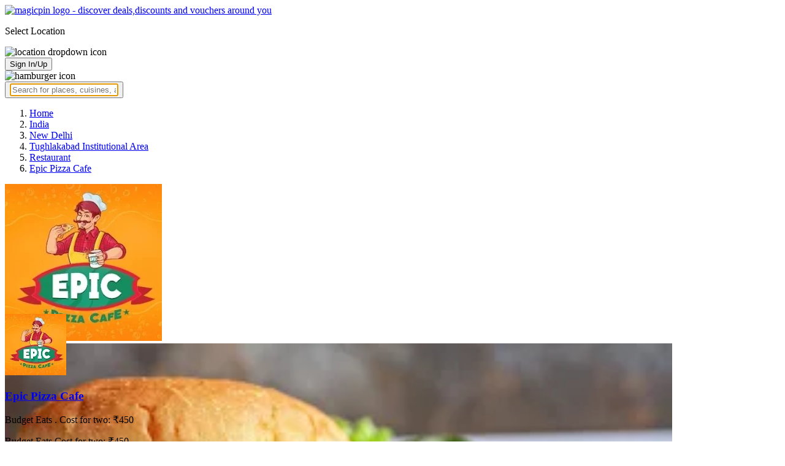

--- FILE ---
content_type: text/html; charset=utf-8
request_url: https://magicpin.in/New-Delhi/Tughlakabad-Institutional-Area/Restaurant/Epic-Pizza-Cafe/store/614387/
body_size: 38107
content:



<!DOCTYPE html>
<html lang="en-in" dir="ltr">
<head>

    
    
        
        <title>Save 56% on Epic Pizza Cafe, Tughlakabad Institutional Area, New Delhi, Pizza, Fast Food, Burger - magicpin | January, 2026</title>
        
    


    <script>
        window.dataLayerParams = [{
            "page_type": "merchantpage",
            "affiliate": 'customer_web'
        }];
    </script>

    <link rel="shortcut icon" href="https://static.magicpin.com/samara/media/blog/13-04-2023-favicon.ico" type="image/x-icon">
    <link rel="icon" type="image/x-icon" href="https://static.magicpin.com/samara/media/blog/13-04-2023-favicon.ico" />

    <link rel="preconnect" href="https://static.magicpin.com/" crossorigin />
    <link href="https://static.magicpin.com/" rel="dns-prefetch"/>

    <link rel="preconnect" href="https://lh3.googleusercontent.com/" crossorigin />
    <link href="https://lh3.googleusercontent.com/" rel="dns-prefetch"/>

    
    

    
        
            
                <meta name="description" itemprop="description" content="Epic Pizza Cafe, Tughlakabad Institutional Area, New Delhi, Pizza, Fast Food, Burger, 15 Photos. Rated 3 based on 885 Ratings and Reviews. Get 39% off on Store Visit and 56% off on Online Food Delivery &amp; pickup. Order Food Online. Get Restaurant Menu, Address, Contact Number, Photos, Services Offered, Maps of Epic Pizza Cafe, Tughlakabad Institutional Area, New Delhi on magicpin."/>
            
        
    

    
        <link rel="canonical" href="https://magicpin.in/New-Delhi/Tughlakabad-Institutional-Area/Restaurant/Epic-Pizza-Cafe/store/614387/" />
        <link rel="amphtml" href="https://magicpin.in/New-Delhi/Tughlakabad-Institutional-Area/Restaurant/Epic-Pizza-Cafe/store/614387/?amp=1">
    

    
        <meta name="keywords" content="Epic Pizza Cafe in Tughlakabad Institutional Area, Epic Pizza Cafe in New Delhi, Pizza, Burger, Garlic Bread, P, Pasta, Pizza, Fast Food, Burger, Pasta, Shakes, Juices, Light Bites, , Menu, Reviews, Order Food, Visit Store &amp; Buy Vouchers, Contact Number, Phone Number, Address, Map, Ratings, Directions, Working Hours, Services">
    

    
        
            <meta name="geo.region" content="IN-DL" />
        
        
            <meta name="geo.placename" content="Tughlakabad Institutional Area, New Delhi" />
        

        <meta name="geo.position" content="28.52167261;77.2558064" />
        <meta name="ICBM" content="28.52167261, 77.2558064" />
    

    <script type="application/ld+json">
        {
            "@context": "https://schema.org",
            "@type": "WebSite",
            "name": "magicpin",
            "url": "https://www.magicpin.in",
            "inLanguage": "en"
        }
    </script>

    
        <script type="application/ld+json">
        {
            "@context": "https://schema.org",
            "@id":"https://magicpin.in/New-Delhi/Tughlakabad-Institutional-Area/Restaurant/Epic-Pizza-Cafe/store/614387/",
            
            "@type": "Restaurant",
            
            "name": "Epic-Pizza-Cafe",
            "description": "Epic Pizza Cafe is a fast and casual restaurant that serves delicious pizzas and other Italian-inspired dishes. The menu features a variety of classic and specialty pizzas, as well as salads, sandwiches, and desserts. The restaurant has a cozy atmosphere with comfortable seating and a friendly staff. The restaurant also offers catering services for special events. Epic Pizza Cafe is the perfect place to enjoy a delicious meal with friends and family. The restaurant is open for lunch and dinner, and offers take-out and delivery services.",
            "hasMenu": "https://magicpin.in/New-Delhi/Tughlakabad-Institutional-Area/Restaurant/Epic-Pizza-Cafe/store/614387/menu/",
            "url": "https://magicpin.in/New-Delhi/Tughlakabad-Institutional-Area/Restaurant/Epic-Pizza-Cafe/store/614387/",
            
            "servesCuisine": "Pizza, Fast Food, Burger, Pasta, Shakes, Juices, Light Bites",
            
            "priceRange": "Cost for two: ₹450",
            
            "telephone": ["+917838110390"],
            
            
            "geo": {
                "@type": "GeoCoordinates",
                "latitude": "28.52167261",
                "longitude": "77.2558064"
            },
            
            
            "openingHoursSpecification": [
            
                {
                "@type": "OpeningHoursSpecification",
                "dayOfWeek": [
                    "MONDAY"
                ],
                
                "opens": "12:00:00",
                
                
                "closes": "22:00:00"
                
                },
            
                {
                "@type": "OpeningHoursSpecification",
                "dayOfWeek": [
                    "TUESDAY"
                ],
                
                "opens": "12:00:00",
                
                
                "closes": "22:00:00"
                
                },
            
                {
                "@type": "OpeningHoursSpecification",
                "dayOfWeek": [
                    "WEDNESDAY"
                ],
                
                "opens": "12:00:00",
                
                
                "closes": "22:00:00"
                
                },
            
                {
                "@type": "OpeningHoursSpecification",
                "dayOfWeek": [
                    "THURSDAY"
                ],
                
                "opens": "12:00:00",
                
                
                "closes": "22:00:00"
                
                },
            
                {
                "@type": "OpeningHoursSpecification",
                "dayOfWeek": [
                    "FRIDAY"
                ],
                
                "opens": "12:00:00",
                
                
                "closes": "22:00:00"
                
                },
            
                {
                "@type": "OpeningHoursSpecification",
                "dayOfWeek": [
                    "SATURDAY"
                ],
                
                "opens": "12:00:00",
                
                
                "closes": "22:00:00"
                
                },
            
                {
                "@type": "OpeningHoursSpecification",
                "dayOfWeek": [
                    "SUNDAY"
                ],
                
                "opens": "12:00:00",
                
                
                "closes": "22:00:00"
                
                }
            
            ],
            
            "image": "https://lh3.googleusercontent.com/R2W_qWIZA6t7bo6J8pJGpgP5T_Zcm1OwK6GnwIedx8zN4-h8TFOCdnRYyI3jgLFtUX_VOeRtOA-DO6f7XptIpDdhBQn3n2xknXgzC3Cm=w300-rw",
            "address": {
                "addressLocality": "New Delhi",
                "addressRegion": "DL",
                "streetAddress": "Rz\u002D 1911 Street No 23 Tughlakabad Extn., Tughlakabad Institutional Area, New Delhi",
                "addressCountry": "IN",
                "@type": "PostalAddress"
            },
            "hasMap": "https://www.google.com/maps/search/?api=1&query=28.52167261,77.2558064",
            
            "currenciesAccepted": "INR"
            ,
            "hasOfferCatalog":{
                    "@type":"OfferCatalog",
                    "itemListElement":[
                        
                        {
                            "@type":"Offer",
                            "name":"Get Rs.200 off on your bill."
                            
                        },
                        
                        {
                            "@type":"Offer",
                            "name":"Get rs. 300 off on your bill."
                            
                        },
                        
                        {
                            "@type":"Offer",
                            "name":"Get Rs.500 off on your bill."
                            
                        },
                        
                        {
                            "@type":"Offer",
                            "name":"Get Rs.750 off on your bill."
                            
                        },
                        
                        {
                            "@type":"Offer",
                            "name":"Get Rs.1000 off on your bill."
                            
                        }
                        
                    ]
            }
            
            ,
                "aggregateRating": {
                    "reviewCount": 885,
                    "@type": "AggregateRating",
                    "ratingValue": 3,
                    "bestRating": 5.0,
                    "worstRating": 0.0
                }
                
            
        }
        </script>
        <link fetchpriority="high" rel="preload" as="image" href="https://lh3.googleusercontent.com/R2W_qWIZA6t7bo6J8pJGpgP5T_Zcm1OwK6GnwIedx8zN4-h8TFOCdnRYyI3jgLFtUX_VOeRtOA-DO6f7XptIpDdhBQn3n2xknXgzC3Cm=w300-rw">
    

    <meta property="og:title" content="Epic Pizza Cafe, Tughlakabad Institutional Area, New Delhi - magicpin">
    <meta property="og:site_name" content="magicpin">
    <meta property="og:url" content="https://magicpin.in/New-Delhi/Tughlakabad-Institutional-Area/Restaurant/Epic-Pizza-Cafe/store/614387/">

    
    <meta property="og:description" content="Epic Pizza Cafe, Tughlakabad Institutional Area, New Delhi; View menu, reviews, customer ratings, contact number, customer selfies and more on magicpin. Best Restaurant in Tughlakabad Institutional Area, New Delhi. Epic Pizza Cafe serves  Pizza,  Fast Food,  Burger,  Pasta,  Shakes,  Juices,  Light Bites, ">
    

    <meta property="og:image" content="https://lh3.googleusercontent.com/R2W_qWIZA6t7bo6J8pJGpgP5T_Zcm1OwK6GnwIedx8zN4-h8TFOCdnRYyI3jgLFtUX_VOeRtOA-DO6f7XptIpDdhBQn3n2xknXgzC3Cm=w300-rw">
    <meta property="og:type" content="website">
    <meta property="fb:app_id" content="462422103909005">
    <meta property="article:author" content="https://magicpin.in" />

    <meta name="twitter:card" content="summary_large_image">
    <meta name="twitter:site" content="@mymagicpin">
    <meta name="twitter:title" content="Epic Pizza Cafe, Tughlakabad Institutional Area, New Delhi - magicpin">

    
    <meta name="twitter:description" content="Epic Pizza Cafe, Tughlakabad Institutional Area, New Delhi; View menu, reviews, customer ratings, contact number, customer selfies and more on magicpin. Best Restaurant in Tughlakabad Institutional Area, New Delhi. Epic Pizza Cafe serves  Pizza,  Fast Food,  Burger,  Pasta,  Shakes,  Juices,  Light Bites, ">
    

    <meta name="twitter:image" content="https://lh3.googleusercontent.com/R2W_qWIZA6t7bo6J8pJGpgP5T_Zcm1OwK6GnwIedx8zN4-h8TFOCdnRYyI3jgLFtUX_VOeRtOA-DO6f7XptIpDdhBQn3n2xknXgzC3Cm=w300-rw">

    
        <script defer src="https://static.magicpin.com/samara/static/js/build/Merchants.js.gz?v=752"></script>
    

    



    <meta name="fragment" content="!">
    <meta name="viewport" content="width=device-width, initial-scale=1.0, maximum-scale=1.0, minimum-scale=1.0, user-scalable=no, viewport-fit=cover" />
    <meta name="apple-mobile-web-app-capable" content="yes" />
    <meta name="theme-color" content="#338aed" />
    <meta name="google-site-verification" content="cZQ0ec_BK_klv5OO6jSpvj4UpCD9zAasW8U8iZeYxVg" />
    <meta name="p:domain_verify" content="7b683b2c7a1a4bde9bd8c5a2575e1583"/>
    <meta name="robots" content="noodp, noydir" />   
    <meta http-equiv="Content-Security-Policy" content="upgrade-insecure-requests">
    <meta name="robots" content="max-image-preview:large">
    
    <!--[if lt IE 9]>
        <script src="//html5shim.googlecode.com/svn/trunk/html5.js"></script>
    <![endif]-->
    
    <script type="text/javascript">
        function imgLoaded(img){
            var imgWrapper = img.parentNode;
            imgWrapper.className += imgWrapper.className ? ' loaded' : 'loaded';
        };
    </script>

    
    <link rel="preload" as="style" href="https://static.magicpin.com/samara/static/build/Merchant.css.gz?v=752">
    <link rel="stylesheet" href="https://static.magicpin.com/samara/static/build/Merchant.css.gz?v=752">


    <script>
        var hostName = document.location.hostname;
        (function(i,s,o,g,r,a,m){i['GoogleAnalyticsObject']=r;i[r]=i[r]||function(){
        (i[r].q=i[r].q||[]).push(arguments)},i[r].l=1*new Date();a=s.createElement(o),
        m=s.getElementsByTagName(o)[0];a.async=1;a.src=g;m.parentNode.insertBefore(a,m)
        })(window,document,'script','https://www.google-analytics.com/analytics.js','ga');

        let trackingIDmagicpin = "UA-66063161-1";
        let trackingIDOrderHere = "UA-66063161-4";
        let trackingID = hostName.search("orderhere.io") === -1 ? trackingIDmagicpin : trackingIDOrderHere; 
        ga('create', trackingID, 'auto');
        ga('set', 'contentGroup1', 'merchantpage'); 
        ga('set', 'contentGroup2', 'customer_web'); 
        ga('send', 'pageview');
    </script>
    
    

    <noscript>
        <style>
            .magicpin-loader { display: none; }
        </style>
    </noscript>
 
    <script type="text/javascript">
        var link  = document.createElement('link');
        link.id = 'manifest';
        link.rel  = 'manifest';
        var hostName = document.location.hostname
        if (hostName.search("orderhere.io") !== -1 ) {
            link.href = 'https://static.magicpin.com/samara/static/js/orderhere/manifest.json';
        }else{
            link.href = 'https://static.magicpin.com/samara/static/js/base/manifest.json';
        }
        document.getElementsByTagName('head')[0].appendChild(link);
    </script>

    
    <!-- Google tag (gtag.js) -->
    <script async src="https://www.googletagmanager.com/gtag/js?id=G-5WL04EQ1ST"></script>
    <script>
        window.dataLayer = window.dataLayer || [];
        function gtag(){dataLayer.push(arguments);}
        gtag('js', new Date());

        gtag('config', 'G-5WL04EQ1ST', {
            'page_type': 'merchantpage',
            'client': 'customer_web',
        });
    </script>

    

    
</head>

<body 
>
    <div id="new-user-reward-popup-react"></div>
    <section class="persisted-cart-holder show-mb">
        <div id="persisted-cart-react"></div>
    </section>
    <div class="custom-banner-container">
        <section id="custom-banner-react"></section>
    </div>
    <div id="exit-subscribe-popup-react"></div>
    
        <div id="alert-bar-banner-react" class="alert-bar-banner-holder"></div>
    
    
    
        <div class="header-placeholder"></div>
        <header class="site-header">
            <div class="container">
                <div class="mobile-loader-overlay"> 
                    <div class="mobile-loader-holder">
                        <div class="mobile-loader"></div>
                    </div>
                </div>
                <section class="header">
                    <div class="logo-location-holder">
                        
                            <a data-type="header-logo" href="/"><img class="logo" width="62" height="16" src="https://static.magicpin.com/samara/static/images/logo-v1.svg" alt="magicpin logo - discover deals,discounts and vouchers around you"></a>
                        
                        <div id="location-header-react" class="location-header-react">
                            <section class="location-holder show-mb">
                                <p class="location"> Select Location </p>
                                <img height="16" width="16" src="https://static.magicpin.com/samara/static/images/dropdown.svg" alt="location dropdown icon" class="dropdown-image">
                            </section>
                        </div>
                    </div>
                    <section class="header-search hide-mb" id="header-search-react"></section>
                    <div class="action-cta-holder">
                        <div class="user-holder" id="react-login-popover">
                            <button class="user">
                                Sign In/Up
                            </button>
                        </div>
                        <div id="user-active-vouchers-react" class="redeem-voucher-cta-holder"></div>
                        <div class="hamburger-holder" id="react-menu-popover"><img height="24" width="24" src="https://static.magicpin.com/samara/static/images/common/hamburger-gray.svg" alt="hamburger icon" class="hamburger"/></div>
                    </div>
                    <button class="search show-mb" id="universal-search-react">
                        <span class='universalSearchWrapper'>
                            <input type="text" 
                                autoFocus={false} 
                                placeholder="Search for places, cuisines, and more..."
                                class="homePageUniversalSearch" 
                            />
                        </span>
                    </button>
                </section>
            </div>
        </header>
    
    

    
    
    <div class="merchant-holder">
        <div class="merchant-details">
            <div class="merchant-details-holder">
                <div class="grid-sizer"></div>
                <div class="gutter-sizer"></div>

                <div class="breadcrumbs-holder hide-mb">
                
                <ol class="breadcrumbs merchant-brick hide-mb" itemscope itemtype="https://schema.org/BreadcrumbList">
                    <li itemprop="itemListElement" itemscope itemtype="https://schema.org/ListItem">
                        <span itemprop="name">
                          <a data-type="merchant-breadcrumb" itemprop="item" href="https://magicpin.in/" onclick="sendEvent('web_merchantpage', 'click', 'breadcrumb_home', {'subject_type': 'merchant', 'subject_id': '15676328'});">Home</a>
                        </span>
                        <meta itemprop="position" content="1" />
                    </li>
                    <li itemprop="itemListElement" itemscope itemtype="https://schema.org/ListItem">
                        <span itemprop="name">
                          <a data-type="merchant-breadcrumb" itemprop="item" href="https://magicpin.in/india/" onclick="sendEvent('web_merchantpage', 'click', 'breadcrumb_india', {'subject_type': 'merchant', 'subject_id': '15676328'});">India</a>
                        </span>
                        <meta itemprop="position" content="2" />
                    </li>
                    <li itemprop="itemListElement" itemscope itemtype="https://schema.org/ListItem">
                        <span itemprop="name">
                          <a data-type="merchant-breadcrumb" itemprop="item" href="https://magicpin.in/india/New-Delhi/All/Restaurant/" onclick="sendEvent('web_merchantpage', 'click', 'breadcrumb_city', {'subject_type': 'merchant', 'subject_id': '15676328'});">New Delhi</a>
                        </span>
                        <meta itemprop="position" content="3" />
                    </li>
                    <li itemprop="itemListElement" itemscope itemtype="https://schema.org/ListItem">
                        <span itemprop="name">
                          <a data-type="merchant-breadcrumb" itemprop="item" href="https://magicpin.in/india/New-Delhi/Tughlakabad-Institutional-Area/Restaurant/" onclick="sendEvent('web_merchantpage', 'click', 'breadcrumb_locality', {'subject_type': 'merchant', 'subject_id': '15676328'});">Tughlakabad Institutional Area</a>
                        </span>
                        <meta itemprop="position" content="4" />
                    </li>
                    <li itemprop="itemListElement" itemscope itemtype="https://schema.org/ListItem">
                        <span itemprop="name">
                          <a data-type="merchant-breadcrumb" itemprop="item" href="https://magicpin.in/india/New-Delhi/Tughlakabad-Institutional-Area/Restaurant/" onclick="sendEvent('web_merchantpage', 'click', 'breadcrumb_category', {'subject_type': 'merchant', 'subject_id': '15676328'});">Restaurant</a>
                        </span>
                        <meta itemprop="position" content="5" />
                    </li>
                    <li itemprop="itemListElement" itemscope itemtype="https://schema.org/ListItem">
                        <span itemprop="name">
                          <a data-type="merchant-breadcrumb" itemprop="item" href="https://magicpin.in/New-Delhi/Tughlakabad-Institutional-Area/Restaurant/Epic-Pizza-Cafe/store/614387/"  onclick="sendEvent('web_merchantpage', 'click', 'breadcrumb_mer_name', {'subject_type': 'merchant', 'subject_id': '15676328'});">Epic Pizza Cafe</a>
                        </span>
                        <meta itemprop="position" content="6" />
                    </li>

                    
                </ol>
                
                </div>

                <header class="merchant-brick merchant-header">
                    
                    <div id="merchant-photos-react" class="show-mb" style="height: 212px;">
                        <div class="merchant-cover-holder v2">
                            <article class="merchant-cover-images">
                                
                                    <div class="image-container" style="width: 85vw;">
                                        <img class="merchant-logo" src="https://lh3.googleusercontent.com/IwOq1akSwwtdCYzuZQx6n1cftBa6TywbnK_xexIAk4c6C6rlf3UQRf5rQsXE3hZE_lzeoiT_RMvBxEVKPN6GN1XC2d_k-JBXIE47s1ln=w256-rw" />
                                        <img style="width: 85vw" class="merchant-image" src="https://lh3.googleusercontent.com/R2W_qWIZA6t7bo6J8pJGpgP5T_Zcm1OwK6GnwIedx8zN4-h8TFOCdnRYyI3jgLFtUX_VOeRtOA-DO6f7XptIpDdhBQn3n2xknXgzC3Cm=w300-rw" />
                                    </div>
                                
                                
                                    <div class="image-container">
                                        <img class="merchant-image" src="https://lh3.googleusercontent.com/56yccKA-u-ECvgT9blnw9f3FAuDLagzXYvxMXHxLiFmYQviL7WLA_wkbu3nYmKMitvfFHEfB56xv8YmzEXj9tEz93E_anQrw5WnQWQ1Q=w1200-rw" />
                                    </div>
                                
                            </article>
                        </div>
                    </div>
                    
                    <section class="merchant-header-info" style="margin-top: 0; padding-top: 0;">
                        
                        <a href="https://magicpin.in/New-Delhi/Tughlakabad-Institutional-Area/Restaurant/Epic-Pizza-Cafe/store/614387/" class="merchant-logo-holder hide-mb" data-type="merchant-logo">
                            
                            <img loading="lazy" class="merchant-logo hide-mb " src="https://lh3.googleusercontent.com/IwOq1akSwwtdCYzuZQx6n1cftBa6TywbnK_xexIAk4c6C6rlf3UQRf5rQsXE3hZE_lzeoiT_RMvBxEVKPN6GN1XC2d_k-JBXIE47s1ln=w100-rw" alt="Epic Pizza Cafe, Tughlakabad Institutional Area, New Delhi logo" title="Epic Pizza Cafe, Tughlakabad Institutional Area, New Delhi">
                            
                        </a>
                        <section class="merchant-name ">
                            <h1 class="v2"><a href="https://magicpin.in/New-Delhi/Tughlakabad-Institutional-Area/Restaurant/Epic-Pizza-Cafe/store/614387/" data-type="merchant-name">Epic Pizza Cafe</a></h1>
                            
                            
                                <p class="merchant-establishment show-mb"> Budget Eats
                                    
                                    <span>
                                        . Cost for two: ₹450
                                    </span>
                                    
                                </p>
                            
                            
                                <p class="merchant-establishment hide-mb">
                                    Budget Eats
                                    <span class="merchant-sub-content cft">Cost for two: ₹450</span>
                                </p>
                            
                            
                            
                            <h2 class="merchant-address-details" title="Restaurant related to Epic Pizza Cafe, Tughlakabad Institutional Area, New Delhi">
                                <a onclick="sendEvent('web_merchantpage', 'click', 'locality_cover_image')" data-type="merchant-locality" class="merchant-locality" href="https://magicpin.in/india/New-Delhi/Tughlakabad-Institutional-Area/Restaurant/">
                                    Tughlakabad Institutional Area, New Delhi.
                                </a>
                            </h2>
                                
                                <section class="detail-sub-section merchant-timings">
                                    <div id="merchant-timing-react" class="merchant-timing-container">
                                    </div>
                                </section>
                                
                            
                            
                        </section>
                        
                        <section class="merchant-rating  v2" onclick="goToReviews()">
                            
                            <div class="rating-content-header" style="background-color:#8bcc00; border-color:#8bcc00;">
                            
                                <img alt="star icon" class="star" src="https://static.magicpin.com/samara/static/images/merchant/star-white.svg">
                                <p class="rating-desc">3.0</p>
                            </div>
                            
                            <div class="merchant-visits">885 visits</div>
                            
                        </section>
                        
                    </section>
                    

                    
                    
                        <section class="merchant-actions show-mb">
                        
                            
                                <a href="tel:+917838110390" class="merchant-action" onclick="sendEvent('web_merchantpage', 'click', 'merchant_call', {'subject_type': '1', 'subject_id': '15676328'});">
                                    <img class="action-icon" src="https://static.magicpin.com/samara/static/images/merchant/phone-call-icon.svg" alt="call icon">
                                    <span class="action-text"> Call </span>
                                </a>
                            
                        

                        
                            <a href="https://magicpin.in/New-Delhi/Tughlakabad-Institutional-Area/Restaurant/Epic-Pizza-Cafe/store/614387/menu/" class="merchant-action" onclick="sendEvent('web_merchantpage', 'click', 'merchant_menu_cta', {'subject_type': '1', 'subject_id': '15676328'});">
                                <img class="action-icon" src="https://static.magicpin.com/samara/static/images/merchant/menu-icon-new.svg" alt="menu">
                                <span class="action-text"> Menu </span>
                            </a>
                        

                        <a href="https://www.google.com/maps/search/?api=1&query=28.52167261,77.2558064" class="merchant-action" onclick="sendEvent('web_merchantpage', 'click', 'merchant_directions_cta', {'subject_type': 'merchant', 'subject_id': '15676328'});">
                            <img src="https://static.magicpin.com/samara/static/images/merchant/distance.svg" alt="navigation icon " class="action-icon">
                            <span class="action-text"> Directions </span>
                        </a>
                        </section>
                    
                    

                    

                    <!---->
                    
                    <section class="merchant-description hide-mb" style="max-height: 40px; overflow: hidden;">
                        Epic Pizza Cafe is a fast and casual restaurant that serves delicious pizzas and other Italian-inspired dishes. The menu features a variety of classic and specialty pizzas, as well as salads, sandwiches, and desserts. The restaurant has a cozy atmosphere with comfortable seating and a friendly staff. The restaurant also offers catering services for special events. Epic Pizza Cafe is the perfect place to enjoy a delicious meal with friends and family. The restaurant is open for lunch and dinner, and offers take-out and delivery services.
                    </section>
                    
                    
                    <div class="get-cashback-message">
                        <p>Please visit magicpin.in/phonepe/inappview</p>
                        <img alt="close" onclick="closeCashbackMessage()" class="close-cashback-message" src="https://static.magicpin.com/samara/static/images/close-white.svg" />
                    </div>
                    
                        
                            <div class="bottom-banner-cta show-mb">
                                
                                <a onclick="sendEvent('web_merchantpage', 'click', 'bottom_banner_cta: Buy Vouchers')" class="bottom-banner-message" href="https://magicpin.in/New-Delhi/Tughlakabad-Institutional-Area/Restaurant/Epic-Pizza-Cafe/store/614387/vouchers/">
                                    Buy Vouchers
                                </a>
                            </div>
                        
                    

                    

                    <div id="merchant-strips-react" class="merchant-strips-container">
                        <div class="merchant-actions-container">
                            
                            <a id='voucher-strip' data-type="merchant-buy-vouchers" class="voucher-strip cta-strip" href="https://magicpin.in/New-Delhi/Tughlakabad-Institutional-Area/Restaurant/Epic-Pizza-Cafe/store/614387/vouchers/" onclick="sendEvent('web_merchantpage', 'click', 'voucher_strip')">
                                <img height="28" width="28" alt="buy voucher icon" class='buy-vouchers-icon' src="https://static.magicpin.com/samara/static/images/merchant/voucher-icon-new.svg"  />
                                <article class="voucher-strip-details cta-details">
                                    Vouchers from ₹200
                                </article>
                                <p class="buy-now">
                                    Save 39%
                                </p>
                            </a>
                            

                            
                                <article id="magicpay-strip" class="magicpay-strip cta-strip">
                                    <img alt='magicorder' class="magic-order-icon" src="https://static.magicpin.com/samara/static/images/merchant/magic-pay-icon-new.svg" />
                                    <section class="magicpay-details cta-details">
                                        <p class="magicpay-heading">Pay your bill here</p>
                                        <input type="text" class="paybill-textbox" placeholder="Enter amount" readonly="">
                                        
                                            <p class="magicpay-offer">
                                                <span class="magicpay-text">
                                                    <!-- <img class="magicCoin" src="https://static.magicpin.com/samara/static/images/merchant/magicpay-icon.svg" alt="magic pay" /> -->
                                                    Save 39%
                                                </span>
                                            </p>
                                        
                                    </section>
                                    <p class="magic-pay-cta text "> Pay Bill </p>
                                </article>
                            

                            

                            
                                <a class="magic-order-strip cta-strip hide-mb onclick="sendEvent('web_merchantpage', 'click', 'magic_order_strip')">
                                    <img height="28" width="28" alt="magicorder strip icon" class="magic-order-icon" src="https://static.magicpin.com/samara/static/images/merchant/magic-order-icon.svg"/>
                                    <section class="magic-order-details cta-details">
                                        <p class="magic-order-text"> Place Order </p>
                                        <p class="magicpay-offer">
                                            
                                                <p class="magicpay-offer">
                                                    <span class="magicpay-text">
                                                        <img class="magicCoin" src="https://static.magicpin.com/samara/static/images/merchant/magicpay-icon.svg" alt="magic pay icon" />
                                                        Save 56%
                                                    </span>
                                                </p>
                                            
                                        </p>
                                    </section>
                                    <p class="magic-order-cta">
                                        Order Now
                                    </p>
                                </a>
                            

                            
                        </div>
                    </div>
                    
                        <div id="nav-holder">
                            <nav class="merchant-navigation">
                                <a data-type="merchant-nav-info" href="https://magicpin.in/New-Delhi/Tughlakabad-Institutional-Area/Restaurant/Epic-Pizza-Cafe/store/614387/" class=" active " onclick="sendEvent('web_merchantpage', 'click', 'merchant_nav_overview', {'subject_type': 'merchant', 'subject_id': '15676328'});">Overview</a>
                                
                                <a data-type="merchant-nav-voucher" href="https://magicpin.in/New-Delhi/Tughlakabad-Institutional-Area/Restaurant/Epic-Pizza-Cafe/store/614387/vouchers/" class="voucher-tab " onclick="sendEvent('web_merchantpage', 'click', 'merchant_nav_vouchers', {'subject_type': 'merchant', 'subject_id': '15676328'});">
                                        Offers
                                        
                                        <span class="save-highlight hide-mb">
                                            <span>
                                                Save 39%
                                            </span>
                                        </span>
                                        
                                    </a>
                                
                                
                                    <a data-type="merchant-nav-magicorder" href="https://magicpin.in/New-Delhi/Tughlakabad-Institutional-Area/Restaurant/Epic-Pizza-Cafe/store/614387/delivery/" class="delivery-tab " onclick="sendEvent('web_merchantpage', 'click', 'merchant_nav_magicorder', {'subject_type': 'merchant', 'subject_id': '15676328'});" style="position: relative;">
                                        
                                            Delivery
                                        
                                        <span class="save-highlight hide-mb">
                                            <span>
                                                Save 56%
                                            </span>
                                        </span>
                                        
                                        
                                    </a>
                                
                                
                                <a data-type="merchant-nav-menu" href="https://magicpin.in/New-Delhi/Tughlakabad-Institutional-Area/Restaurant/Epic-Pizza-Cafe/store/614387/menu/" class="" onclick="sendEvent('web_merchantpage', 'click', 'merchant_nav_menu', {'subject_type': 'merchant', 'subject_id': '15676328'});">Menu</a>
                                
                                
                                <a data-type="merchant-nav-reviews" href="https://magicpin.in/New-Delhi/Tughlakabad-Institutional-Area/Restaurant/Epic-Pizza-Cafe/store/614387/reviews/" class="" onclick="sendEvent('web_merchantpage', 'click', 'merchant_nav_reviews', {'subject_type': 'merchant', 'subject_id': '15676328'});">Reviews</a>
                                
                                
                                <a data-type="merchant-nav-photos" href="https://magicpin.in/New-Delhi/Tughlakabad-Institutional-Area/Restaurant/Epic-Pizza-Cafe/store/614387/photos/" class="" onclick="sendEvent('web_merchantpage', 'click', 'merchant_nav_photos', {'subject_type': 'merchant', 'subject_id': '15676328'});">Photos</a>
                                
                            </nav>
                        </div>
                    
                    
                </header>

                

                

                

                

                

                

                

                

                

                

            <div class="bricks-container">
                <div class="bricks">
                    

                

                
                    <section class="merchant-brick card-half merchant-vouchers" id="voucher-widget-react" style="">
                        
                        <section class="detail-sub-section merchant-vouchers-holder">
                            <h2 class="merchant-sub-header"> Vouchers & Deals -
                                
                                    <span>Epic Pizza Cafe</span>
                                
                            </h2>
                            
                            <a class="merchant-voucher merchant-sub-content " data-type="merchant-voucher" href="https://magicpin.in/New-Delhi/Tughlakabad-Institutional-Area/Restaurant/Epic-Pizza-Cafe/store/614387/vouchers/">
                                <h5 class="desc">Get Rs.200 off on your bill.</h5>
                                <div class="voucher-price">
                                    <p class="voucher-price-holder">
                                        
                                        <span class="voucher-low-price">₹ </span>
                                    </p>
                                    <div class="tagline">
                                        <div>
                                            <img alt="wallet icon" class="usable-wallet" src='https://static.magicpin.com/samara/static/images/savepercent.svg'/>
                                            <p class="max-usable-points">
                                                
                                            </p>
                                        </div>
                                    </div>
                                </div>
                            </a>
                            
                            <a class="merchant-voucher merchant-sub-content  hide-mb " data-type="merchant-voucher" href="https://magicpin.in/New-Delhi/Tughlakabad-Institutional-Area/Restaurant/Epic-Pizza-Cafe/store/614387/vouchers/">
                                <h5 class="desc">Get rs. 300 off on your bill.</h5>
                                <div class="voucher-price">
                                    <p class="voucher-price-holder">
                                        
                                        <span class="voucher-low-price">₹ </span>
                                    </p>
                                    <div class="tagline">
                                        <div>
                                            <img alt="wallet icon" class="usable-wallet" src='https://static.magicpin.com/samara/static/images/savepercent.svg'/>
                                            <p class="max-usable-points">
                                                
                                            </p>
                                        </div>
                                    </div>
                                </div>
                            </a>
                            
                            <a data-type="merchant-vouchers-cta" href="https://magicpin.in/New-Delhi/Tughlakabad-Institutional-Area/Restaurant/Epic-Pizza-Cafe/store/614387/vouchers/" class="voucher-action">See 5 others</a>
                        </section>
                        
                    </section>
                

                

                
                        <section class="merchant-brick card-half merchant-ratings merchant-recent-ratings">
                            <h3 class="ratings-heading">
                                Ratings & Reviews
                            </h3>
                            
                            <header class="merchant-ratings-header" >
                                <div class="ratings-value">
                                    3.0<span class="ratings-total">/5
                                    </span>
                                </div>
                                <div class="ratings-header">
                                    
                                    <span class="claims-title">Rating based on 885 claims</span>
                                </div>
                                <a onclick="sendEvent('web_merchantpage', 'click', 'reviews_arrow')" href="https://magicpin.in/New-Delhi/Tughlakabad-Institutional-Area/Restaurant/Epic-Pizza-Cafe/store/614387/reviews" > <img src="https://static.magicpin.com/samara/static/images/left_arrow.svg" alt="arrow" class="reviewArrow" /> </a>
                            </header>
                            <hr>
                            
                            <section class="detail-sub-section rating-widget">
                                
                                    <div class="people-holder">
                                        <a onclick="sendEvent('web_merchantpage', 'click', 'user_profile_reviews')" class="user-details" href="https://magicpin.in/users/6357b/">
                                            <section class="user-name">
                                                <img class="user-image lazy"  src="https://static.magicpin.com/samara/static/images/blank-placeholder.svg" data-src="https://lh3.googleusercontent.com/EOVrhPnWzyzV1jL6kRev7EEVVc36eQhbJ45DPXmuWpN3t8FDC1VC_4fth7kl5nXiWmCCMfNR7WMmIaohTkURlmz2EBfx1xFQblaOkh35=w120-rw"  alt="">
                                                <div class="info">
                                                    <p class="name">
                                                        AI Summary
                                                    </p>
                                                    <p class="followers">
                                                        
                                                    </p>
                                                </div>
                                            </section>
                                            <p class="date">
                                                05 Jan 2026
                                            </p>
                                        </a>
                                        <div class="rating-holder">
                                            <div class="rating-star-holder">
                                                <img class="rating-star" src="https://static.magicpin.com/samara/static/images/merchant/star.svg " alt="star">
                                                <img class="rating-star" src="https://static.magicpin.com/samara/static/images/merchant/star.svg " alt="star">
                                                <img class="rating-star" src="https://static.magicpin.com/samara/static/images/merchant/star.svg " alt="star">
                                                <img class="rating-star" src=" https://static.magicpin.com/samara/static/images/merchant/star-dull.svg " alt="star">
                                                <img class="rating-star" src=" https://static.magicpin.com/samara/static/images/merchant/star-dull.svg " alt="star">
                                            </div>
                                            <span class="dot"> &#183; </span>
                                            <span class="rating-text" > Voucher Complaint</span>
                                        </div>
                                        
                                            <p class="review">
                                                Customers find this merchant affordable with quick delivery, friendly service, and tasty pizzas, burgers, and brownies when done right—some even say it’s “better than Domino’s.” However, many report cold or undercooked items, scant cheese/toppings with missing add‑ons, and poor packaging that leaves food messy or leaking.
                                            </p>
                                        
                                        
                                    </div>
                                
                                    <div class="people-holder">
                                        <a onclick="sendEvent('web_merchantpage', 'click', 'user_profile_reviews')" class="user-details" href="https://magicpin.in/users/b496337/">
                                            <section class="user-name">
                                                <img class="user-image lazy"  src="https://static.magicpin.com/samara/static/images/blank-placeholder.svg" data-src="https://lh3.googleusercontent.com/1mtrBIjRk3Bw2baPoMK80BLIQCyIOu_EmyIjuABIUm6QCrrQee7t9JDviP9A_vYEiCjYzaX_K5lDYAZ3GRDIqtWCDbJIAew0DO7Y8_fB=w120-rw"  alt="">
                                                <div class="info">
                                                    <p class="name">
                                                        TUSHAR KUMAR
                                                    </p>
                                                    <p class="followers">
                                                        
                                                    </p>
                                                </div>
                                            </section>
                                            <p class="date">
                                                20 Sep 2025
                                            </p>
                                        </a>
                                        <div class="rating-holder">
                                            <div class="rating-star-holder">
                                                <img class="rating-star" src="https://static.magicpin.com/samara/static/images/merchant/star.svg " alt="star">
                                                <img class="rating-star" src="https://static.magicpin.com/samara/static/images/merchant/star.svg " alt="star">
                                                <img class="rating-star" src="https://static.magicpin.com/samara/static/images/merchant/star.svg " alt="star">
                                                <img class="rating-star" src="https://static.magicpin.com/samara/static/images/merchant/star.svg " alt="star">
                                                <img class="rating-star" src="https://static.magicpin.com/samara/static/images/merchant/star.svg " alt="star">
                                            </div>
                                            <span class="dot"> &#183; </span>
                                            <span class="rating-text" > Order Rating</span>
                                        </div>
                                        
                                            <p class="review">
                                                Nice Pizza 😋🍕🍕🍕
                                            </p>
                                        
                                        
                                    </div>
                                
                                    <div class="people-holder">
                                        <a onclick="sendEvent('web_merchantpage', 'click', 'user_profile_reviews')" class="user-details" href="https://magicpin.in/users/a94355c/">
                                            <section class="user-name">
                                                <img class="user-image lazy"  src="https://static.magicpin.com/samara/static/images/blank-placeholder.svg" data-src="https://lh3.googleusercontent.com/a/ACg8ocJhYq2XJo-O5AW_jN3kRYfgMk72oGLT3CwSkYWbgco9e4TMIYXJ=w120-rw"  alt="">
                                                <div class="info">
                                                    <p class="name">
                                                        Mala Naagar
                                                    </p>
                                                    <p class="followers">
                                                        
                                                    </p>
                                                </div>
                                            </section>
                                            <p class="date">
                                                01 Aug 2025
                                            </p>
                                        </a>
                                        <div class="rating-holder">
                                            <div class="rating-star-holder">
                                                <img class="rating-star" src="https://static.magicpin.com/samara/static/images/merchant/star.svg " alt="star">
                                                <img class="rating-star" src="https://static.magicpin.com/samara/static/images/merchant/star.svg " alt="star">
                                                <img class="rating-star" src="https://static.magicpin.com/samara/static/images/merchant/star.svg " alt="star">
                                                <img class="rating-star" src="https://static.magicpin.com/samara/static/images/merchant/star.svg " alt="star">
                                                <img class="rating-star" src="https://static.magicpin.com/samara/static/images/merchant/star.svg " alt="star">
                                            </div>
                                            <span class="dot"> &#183; </span>
                                            <span class="rating-text" > Order Rating</span>
                                        </div>
                                        
                                            <p class="review">
                                                Very goodddddddddddd❤️❤️
                                            </p>
                                        
                                        
                                    </div>
                                
                                <a onclick="sendEvent('web_merchantpage', 'click', 'merchant_ratings_widget_view_all');" data-type="merchant-ratings-cta" href="https://magicpin.in/New-Delhi/Tughlakabad-Institutional-Area/Restaurant/Epic-Pizza-Cafe/store/614387/reviews" class="reviewPageLink" > View all reviews </a>
                            </section>
                            
                        </section>
                
                </div>
                <div class="bricks">
                        
                            
                            <section class="merchant-brick card-half merchant-cuisines hide-mb">
                                
                                    
                                        <section class="detail-sub-section merchant-top-content">
                                            <h3 class="merchant-sub-header">Cuisines</h3>
                                            
                                                
                                                <a onclick="sendEvent(`web_merchantpage`, 'click', `cuisine: Pizza`); this.onclick=null;" target="_blank" href="https://magicpin.in/New-Delhi/Tughlakabad-Institutional-Area/Restaurant/product/Pizza/?utm_source=merchantpage" class="must-have-link "  >
                                                    Pizza
                                                    <img src="https://static.magicpin.com/samara/static/images/link-icon.svg" alt="" class="link-icon">
                                                </a>
                                                
                                            
                                                
                                                <a onclick="sendEvent(`web_merchantpage`, 'click', `cuisine: Fast Food`); this.onclick=null;" target="_blank" href="https://magicpin.in/New-Delhi/Tughlakabad-Institutional-Area/Restaurant/product/Fast-Food/?utm_source=merchantpage" class="must-have-link "  >
                                                    Fast Food
                                                    <img src="https://static.magicpin.com/samara/static/images/link-icon.svg" alt="" class="link-icon">
                                                </a>
                                                
                                            
                                                
                                                <a onclick="sendEvent(`web_merchantpage`, 'click', `cuisine: Burger`); this.onclick=null;" target="_blank" href="https://magicpin.in/New-Delhi/Tughlakabad-Institutional-Area/Restaurant/product/Burger/?utm_source=merchantpage" class="must-have-link "  >
                                                    Burger
                                                    <img src="https://static.magicpin.com/samara/static/images/link-icon.svg" alt="" class="link-icon">
                                                </a>
                                                
                                            
                                                
                                                <a onclick="sendEvent(`web_merchantpage`, 'click', `cuisine: Pasta`); this.onclick=null;" target="_blank" href="https://magicpin.in/New-Delhi/Tughlakabad-Institutional-Area/Restaurant/product/Pasta/?utm_source=merchantpage" class="must-have-link hide-subcat-desktop" style="display:none;" >
                                                    Pasta
                                                    <img src="https://static.magicpin.com/samara/static/images/link-icon.svg" alt="" class="link-icon">
                                                </a>
                                                
                                            
                                                
                                                <a onclick="sendEvent(`web_merchantpage`, 'click', `cuisine: Shakes`); this.onclick=null;" target="_blank" href="https://magicpin.in/New-Delhi/Tughlakabad-Institutional-Area/Restaurant/product/Shakes/?utm_source=merchantpage" class="must-have-link hide-subcat-desktop" style="display:none;" >
                                                    Shakes
                                                    <img src="https://static.magicpin.com/samara/static/images/link-icon.svg" alt="" class="link-icon">
                                                </a>
                                                
                                            
                                                
                                                <a onclick="sendEvent(`web_merchantpage`, 'click', `cuisine: Juices`); this.onclick=null;" target="_blank" href="https://magicpin.in/New-Delhi/Tughlakabad-Institutional-Area/Restaurant/product/Juices/?utm_source=merchantpage" class="must-have-link hide-subcat-desktop" style="display:none;" >
                                                    Juices
                                                    <img src="https://static.magicpin.com/samara/static/images/link-icon.svg" alt="" class="link-icon">
                                                </a>
                                                
                                            
                                                
                                                <a onclick="sendEvent(`web_merchantpage`, 'click', `cuisine: Light Bites`); this.onclick=null;" target="_blank" href="https://magicpin.in/New-Delhi/Tughlakabad-Institutional-Area/Restaurant/product/Light-Bites/?utm_source=merchantpage" class="must-have-link hide-subcat-desktop" style="display:none;" >
                                                    Light Bites
                                                    <img src="https://static.magicpin.com/samara/static/images/link-icon.svg" alt="" class="link-icon">
                                                </a>
                                                
                                            
                                            <p id="show-more-cuisines-desktop" class="more-text"> more </p>
                                        </section>
                                    
                                

                                
                                <section class="detail-sub-section">
                                    <h3 class="merchant-sub-header">Facilities & Features</h3>
                                    
                                    <h4 class="merchant-highlight" title="Seating Available Restaurants in Tughlakabad Institutional Area, New Delhi">
                                    <p class="highlight">
                                        <img alt="tick icon" class="tick" src="https://static.magicpin.com/samara/static/images/merchant/highlight-tick.svg" />
                                        <span class="highlight-name"> Seating Available </span>
                                    </p>
                                    </h4>
                                    
                                    <h4 class="merchant-highlight" title="Takeaway Available Restaurants in Tughlakabad Institutional Area, New Delhi">
                                    <p class="highlight">
                                        <img alt="tick icon" class="tick" src="https://static.magicpin.com/samara/static/images/merchant/highlight-tick.svg" />
                                        <span class="highlight-name"> Takeaway Available </span>
                                    </p>
                                    </h4>
                                    
                                    <p id="show-more-highlights-desktop" class="more-text"> more </p>
                                </section>
                                

                                
                                    <section class="detail-sub-section must-haves-holder">
                                        
                                            
                                            

                                        
                                            <h3 class="merchant-sub-header must-have-heading">Must Haves</h3>
                                            
                                            <div class="top-items-holder">
                                                <img alt="Pizza, Burger, Garlic Bread, P, Pasta" class="top-item-image" src="https://lh3.googleusercontent.com/xGYPM8wiYMnCT5jYWqnu5IImsrrNrnZ2C33aSq2JR3RTLDzhl3x9Metb_SSHU3p2Hy-Nmq4VYjZ0EVNMpLrhi-i4JtwATLgSYmlMwGB9">
                                                <article class="merchant-sub-content merchant-top-content">
                                                    
                                                        <a onclick="sendEvent(`web_merchantpage`, 'click', `must-have: Pizza`); this.onclick=null;" target="_blank" class="must-have-link" href="https://magicpin.in/New-Delhi/Tughlakabad-Institutional-Area/Restaurant/product/Pizza/?utm_source=merchantpage">
                                                            Pizza
                                                            <img src="https://static.magicpin.com/samara/static/images/link-icon.svg" alt="" class="link-icon">
                                                        </a>
                                                    
                                                        <a onclick="sendEvent(`web_merchantpage`, 'click', `must-have: Burger`); this.onclick=null;" target="_blank" class="must-have-link" href="https://magicpin.in/New-Delhi/Tughlakabad-Institutional-Area/Restaurant/product/Burger/?utm_source=merchantpage">
                                                            Burger
                                                            <img src="https://static.magicpin.com/samara/static/images/link-icon.svg" alt="" class="link-icon">
                                                        </a>
                                                    
                                                        <a onclick="sendEvent(`web_merchantpage`, 'click', `must-have: Garlic Bread`); this.onclick=null;" target="_blank" class="must-have-link" href="https://magicpin.in/New-Delhi/Tughlakabad-Institutional-Area/Restaurant/product/Garlic-Bread/?utm_source=merchantpage">
                                                            Garlic Bread
                                                            <img src="https://static.magicpin.com/samara/static/images/link-icon.svg" alt="" class="link-icon">
                                                        </a>
                                                    
                                                        <a onclick="sendEvent(`web_merchantpage`, 'click', `must-have: P`); this.onclick=null;" target="_blank" class="must-have-link" href="https://magicpin.in/New-Delhi/Tughlakabad-Institutional-Area/Restaurant/product/P/?utm_source=merchantpage">
                                                            P
                                                            <img src="https://static.magicpin.com/samara/static/images/link-icon.svg" alt="" class="link-icon">
                                                        </a>
                                                    
                                                        <a onclick="sendEvent(`web_merchantpage`, 'click', `must-have: Pasta`); this.onclick=null;" target="_blank" class="must-have-link" href="https://magicpin.in/New-Delhi/Tughlakabad-Institutional-Area/Restaurant/product/Pasta/?utm_source=merchantpage">
                                                            Pasta
                                                            <img src="https://static.magicpin.com/samara/static/images/link-icon.svg" alt="" class="link-icon">
                                                        </a>
                                                    
                                                </article>
                                            </div>
                                            
                                        
                                        
                                    </section>
                                

                                
                            </section>
                            

                            
                            <section class="merchant-brick card-half merchant-cuisines show-mb">
                                <section class="detail-sub-section">
                                    <h3 class="merchant-sub-header about-heading">About</h3>
                                    
                                        <section class="merchant-sub-content merchant-description-mb">Epic Pizza Cafe is a fast and casual restaurant that serves delicious pizzas and other Italian-inspired dishes. The menu features a variety of classic and specialty pizzas, as well as salads, sandwiches, and desserts. The restaurant has a cozy atmosphere with comfortable seating and a friendly staff. The restaurant also offers catering services for special events. Epic Pizza Cafe is the perfect place to enjoy a delicious meal with friends and family. The restaurant is open for lunch and dinner, and offers take-out and delivery services.</section>
                                    
                                </section>


                                
                                    <section class="detail-sub-section merchant-address">
                                        <h3 class="merchant-sub-header">Address</h3>
                                        <span class="merchant-sub-content merchant-address-text">Rz- 1911 Street No 23 Tughlakabad Extn., Tughlakabad Institutional Area, New Delhi</span>
                                        
                                        <a onclick="sendEvent('web_merchantpage', 'click', 'merchant_address');" data-type="merchant-directions"
                                            target="_blank" href="https://www.google.com/maps/search/?api=1&query=28.52167261,77.2558064"
                                            class="merchant-directions">Get Directions
                                            <img class="directions-icon" src="https://static.magicpin.com/samara/static/images/external-link-icon-pink.svg" alt="merchant position google map link">
                                        </a>
                                        
                                    </section>
                                

                                
                                <section class="detail-sub-section merchant-album-widget-react">
                                    <h4 class="heading"> Gallery </h4>
                                    <section class="albums-catalog">
                                        
                                            <p>
                                                Photos
                                            </p>
                                        
                                            <p>
                                                Bar Menu
                                            </p>
                                        
                                            <p>
                                                Food Images
                                            </p>
                                        
                                            <p>
                                                Food Menu
                                            </p>
                                        
                                    </section>
                                    <div class="albumsHolder">
                                        
                                            <img height="80" width="80" class="thumbnail lazy" src="https://static.magicpin.com/samara/static/images/blank-placeholder.svg" data-src="https://lh3.googleusercontent.com/56yccKA-u-ECvgT9blnw9f3FAuDLagzXYvxMXHxLiFmYQviL7WLA_wkbu3nYmKMitvfFHEfB56xv8YmzEXj9tEz93E_anQrw5WnQWQ1Q=w192-rw" alt="image"/>
                                        
                                            <img height="80" width="80" class="thumbnail lazy" src="https://static.magicpin.com/samara/static/images/blank-placeholder.svg" data-src="https://lh3.googleusercontent.com/a9AU154PlpaRl9HXGG_sHXTYvjGdDi6nBJbeLPl3K_KiAYlKMepw_f66Aox1ab2ltjVBrDRbfrStmqrYZ3ypHBOrvj6N-qlvxHIvAeU=w192-rw" alt="image"/>
                                        
                                            <img height="80" width="80" class="thumbnail lazy" src="https://static.magicpin.com/samara/static/images/blank-placeholder.svg" data-src="https://lh3.googleusercontent.com/ev8AwywnIo8pfUznFldxVdoUEXPb5YzHLDPe8TraXjHmnqQZwgUXz2iHV9R8BrwdWcvBp4XmmYjz0mrk-0jwTnheGzWqBwyp13N-CLg=w192-rw" alt="image"/>
                                        
                                            <img height="80" width="80" class="thumbnail lazy" src="https://static.magicpin.com/samara/static/images/blank-placeholder.svg" data-src="https://lh3.googleusercontent.com/KtvtB8724Lh9q7GBi1X1sYHDOMQ29Bz5PwZZq2W541m8TnEcoKII99meOEKirqm5A7YES5n0SJwVh_vFniOBn1ecfSlSzoVYzgwxbmeP=w192-rw" alt="image"/>
                                        
                                            <img height="80" width="80" class="thumbnail lazy" src="https://static.magicpin.com/samara/static/images/blank-placeholder.svg" data-src="https://lh3.googleusercontent.com/0sm4AhofLOjSliXukykSAesfM16pV237vOQqbG6OypBiqyvbniFGB9EO4YMq_3bn3q_l8Hy9GsGmaOEFNwxcmY7xTV9Rkti5k0tA2E0=w192-rw" alt="image"/>
                                        
                                            <img height="80" width="80" class="thumbnail lazy" src="https://static.magicpin.com/samara/static/images/blank-placeholder.svg" data-src="https://lh3.googleusercontent.com/6kF-Pz_YLlYS4uJ7SK4nDJLvYVN2xe7SVXw8B2rCZmAKEkAdERastk6RVoXQ6kiN8blxxpu5y62JZhYW5nIit2pLM6nzA4Vvg4uJXr-b=w192-rw" alt="image"/>
                                        
                                    </div>
                                </section>
                                
                                

                                
                                
                                        <section class="detail-sub-section merchant-top-content">
                                            <h3 class="merchant-sub-header">Cuisines</h3>
                                            
                                                
                                                <a onclick="sendEvent(`web_merchantpage`, 'click', `cuisine: Pizza`); this.onclick=null;" target="_blank" href="https://magicpin.in/New-Delhi/Tughlakabad-Institutional-Area/Restaurant/product/Pizza/?utm_source=merchantpage" class="must-have-link "  >
                                                    Pizza
                                                    <img src="https://static.magicpin.com/samara/static/images/link-icon.svg" alt="" class="link-icon">
                                                </a>
                                                
                                            
                                                
                                                <a onclick="sendEvent(`web_merchantpage`, 'click', `cuisine: Fast Food`); this.onclick=null;" target="_blank" href="https://magicpin.in/New-Delhi/Tughlakabad-Institutional-Area/Restaurant/product/Fast-Food/?utm_source=merchantpage" class="must-have-link "  >
                                                    Fast Food
                                                    <img src="https://static.magicpin.com/samara/static/images/link-icon.svg" alt="" class="link-icon">
                                                </a>
                                                
                                            
                                                
                                                <a onclick="sendEvent(`web_merchantpage`, 'click', `cuisine: Burger`); this.onclick=null;" target="_blank" href="https://magicpin.in/New-Delhi/Tughlakabad-Institutional-Area/Restaurant/product/Burger/?utm_source=merchantpage" class="must-have-link "  >
                                                    Burger
                                                    <img src="https://static.magicpin.com/samara/static/images/link-icon.svg" alt="" class="link-icon">
                                                </a>
                                                
                                            
                                                
                                                <a onclick="sendEvent(`web_merchantpage`, 'click', `cuisine: Pasta`); this.onclick=null;" target="_blank" href="https://magicpin.in/New-Delhi/Tughlakabad-Institutional-Area/Restaurant/product/Pasta/?utm_source=merchantpage" class="must-have-link hide-subcat-mobile" style="display:none;" >
                                                    Pasta
                                                    <img src="https://static.magicpin.com/samara/static/images/link-icon.svg" alt="" class="link-icon">
                                                </a>
                                                
                                            
                                                
                                                <a onclick="sendEvent(`web_merchantpage`, 'click', `cuisine: Shakes`); this.onclick=null;" target="_blank" href="https://magicpin.in/New-Delhi/Tughlakabad-Institutional-Area/Restaurant/product/Shakes/?utm_source=merchantpage" class="must-have-link hide-subcat-mobile" style="display:none;" >
                                                    Shakes
                                                    <img src="https://static.magicpin.com/samara/static/images/link-icon.svg" alt="" class="link-icon">
                                                </a>
                                                
                                            
                                                
                                                <a onclick="sendEvent(`web_merchantpage`, 'click', `cuisine: Juices`); this.onclick=null;" target="_blank" href="https://magicpin.in/New-Delhi/Tughlakabad-Institutional-Area/Restaurant/product/Juices/?utm_source=merchantpage" class="must-have-link hide-subcat-mobile" style="display:none;" >
                                                    Juices
                                                    <img src="https://static.magicpin.com/samara/static/images/link-icon.svg" alt="" class="link-icon">
                                                </a>
                                                
                                            
                                                
                                                <a onclick="sendEvent(`web_merchantpage`, 'click', `cuisine: Light Bites`); this.onclick=null;" target="_blank" href="https://magicpin.in/New-Delhi/Tughlakabad-Institutional-Area/Restaurant/product/Light-Bites/?utm_source=merchantpage" class="must-have-link hide-subcat-mobile" style="display:none;" >
                                                    Light Bites
                                                    <img src="https://static.magicpin.com/samara/static/images/link-icon.svg" alt="" class="link-icon">
                                                </a>
                                                
                                            
                                            <p id="show-more-cuisines-mobile" class="more-text"> more </p>
                                        </section>
                                    
                                

                                
                                <section class="detail-sub-section">
                                    <h3 class="merchant-sub-header">Facilities & Features</h3>
                                    
                                    <h4 class="merchant-highlight" title="Seating Available Restaurants in Tughlakabad Institutional Area, New Delhi">
                                    <p class="highlight">
                                        <img alt="tick" class="tick" src="https://static.magicpin.com/samara/static/images/merchant/highlight-tick.svg" />
                                        <span class="highlight-name"> Seating Available </span>
                                    </p>
                                    </h4>
                                    
                                    <h4 class="merchant-highlight" title="Takeaway Available Restaurants in Tughlakabad Institutional Area, New Delhi">
                                    <p class="highlight">
                                        <img alt="tick" class="tick" src="https://static.magicpin.com/samara/static/images/merchant/highlight-tick.svg" />
                                        <span class="highlight-name"> Takeaway Available </span>
                                    </p>
                                    </h4>
                                    
                                    <p id="show-more-highlights-mobile" class="more-text"> more </p>
                                </section>
                                

                                
                                    <section class="detail-sub-section must-haves-holder">
                                        
                                            
                                            
                                        
                                            <h3 class="merchant-sub-header must-have-heading">Must Haves</h3>
                                            
                                            <div class="top-items-holder">
                                                <img alt="must-have" class="top-item-image" src="https://lh3.googleusercontent.com/xGYPM8wiYMnCT5jYWqnu5IImsrrNrnZ2C33aSq2JR3RTLDzhl3x9Metb_SSHU3p2Hy-Nmq4VYjZ0EVNMpLrhi-i4JtwATLgSYmlMwGB9">
                                                <article class="merchant-sub-content merchant-top-content">
                                                    
                                                        <a onclick="sendEvent(`web_merchantpage`, 'click', `must-have: Pizza`); this.onclick=null;" target="_blank" class="must-have-link" href="https://magicpin.in/New-Delhi/Tughlakabad-Institutional-Area/Restaurant/product/Pizza/?utm_source=merchantpage">
                                                            Pizza
                                                            <img src="https://static.magicpin.com/samara/static/images/link-icon.svg" alt="" class="link-icon">
                                                        </a>
                                                    
                                                        <a onclick="sendEvent(`web_merchantpage`, 'click', `must-have: Burger`); this.onclick=null;" target="_blank" class="must-have-link" href="https://magicpin.in/New-Delhi/Tughlakabad-Institutional-Area/Restaurant/product/Burger/?utm_source=merchantpage">
                                                            Burger
                                                            <img src="https://static.magicpin.com/samara/static/images/link-icon.svg" alt="" class="link-icon">
                                                        </a>
                                                    
                                                        <a onclick="sendEvent(`web_merchantpage`, 'click', `must-have: Garlic Bread`); this.onclick=null;" target="_blank" class="must-have-link" href="https://magicpin.in/New-Delhi/Tughlakabad-Institutional-Area/Restaurant/product/Garlic-Bread/?utm_source=merchantpage">
                                                            Garlic Bread
                                                            <img src="https://static.magicpin.com/samara/static/images/link-icon.svg" alt="" class="link-icon">
                                                        </a>
                                                    
                                                        <a onclick="sendEvent(`web_merchantpage`, 'click', `must-have: P`); this.onclick=null;" target="_blank" class="must-have-link" href="https://magicpin.in/New-Delhi/Tughlakabad-Institutional-Area/Restaurant/product/P/?utm_source=merchantpage">
                                                            P
                                                            <img src="https://static.magicpin.com/samara/static/images/link-icon.svg" alt="" class="link-icon">
                                                        </a>
                                                    
                                                        <a onclick="sendEvent(`web_merchantpage`, 'click', `must-have: Pasta`); this.onclick=null;" target="_blank" class="must-have-link" href="https://magicpin.in/New-Delhi/Tughlakabad-Institutional-Area/Restaurant/product/Pasta/?utm_source=merchantpage">
                                                            Pasta
                                                            <img src="https://static.magicpin.com/samara/static/images/link-icon.svg" alt="" class="link-icon">
                                                        </a>
                                                    
                                                </article>
                                            </div>
                                            
                                        
                                        
                                    </section>
                                

                                

                                
                                
                                <span class="merchant-verification"><span class="verification-icon">&#10004;</span> Verified listing</span>
                                
                                
                            </section>
                            
                        

                        
                            <section class="merchant-brick card-half merchant-catalog">
                                <a onclick="sendEvent('web_merchantpage', 'click', 'merchant_catalog_widget_header');" class="merchant-sub-header heading" href="https://magicpin.in/New-Delhi/Tughlakabad-Institutional-Area/Restaurant/Epic-Pizza-Cafe/store/614387/delivery/">
                                    
                                        Popular Items for Home Delivery
                                    
                                </a>
                                <article class="catalog-container">
                                    
                                        <div  class="item-container">
                                            <a aria-label="Epic Onion Capsicum Pizza" onclick="sendEvent(`web_merchantpage`, `click`, `popular-item:16108006; Epic Onion Capsicum Pizza`); this.onclick=null;" href="https://magicpin.in/New-Delhi/Tughlakabad-Institutional-Area/Restaurant/product/Epic-Onion-Capsicum-Pizza/?itemId=16108006&amp;mid=15676328&amp;utm_source=popular_items&amp;lat=28.52167261&amp;lon=77.2558064&tabType=delivery" >
                                                <section class="image-holder">
                                                    
                                                        <img class="item-image lazyload" height="80" width="80" data-src="https://lh3.googleusercontent.com/nmMWOuGPUfWxLQNLL5xLKZ9DXh60cTbMww20lhDhE4_x3A0-NCspqdNPCOyBpidsEeEelxDl5q96CaqdWKtJKUn5XjZJ-9F17Yzd9UfL=w128-rw" alt="" src="https://static.magicpin.com/samara/static/images/blank-placeholder.svg" />
                                                    
                                                    
                                                        
                                                            <img class="type " src="https://static.magicpin.com/samara/static/images/merchant/magicOrder/veg-icon.svg" alt="">
                                                        
                                                    
                                                </section>
                                            </a>

                                            <a aria-label="Epic Onion Capsicum Pizza" onclick="sendEvent(`web_merchantpage`, `click`, `popular-item:16108006; Epic Onion Capsicum Pizza`); this.onclick=null;" href="https://magicpin.in/New-Delhi/Tughlakabad-Institutional-Area/Restaurant/product/Epic-Onion-Capsicum-Pizza/?itemId=16108006&amp;mid=15676328&amp;utm_source=popular_items&amp;lat=28.52167261&amp;lon=77.2558064" >
                                                <section class="item-details">
                                                    <p class="item-name">
                                                        Epic Onion Capsicum Pizza
                                                    </p>
                                                    
                                                        <p class="item-desc">
                                                            Cheese, onion and capsicum.
                                                        </p>
                                                    
                                                    <p class="price-holder">
                                                        
                                                        <span class="actual-price">
                                                            &#8377;140
                                                        </span>
                                                    </p>
                                                </section>
                                            </a>
                                        </div>
                                    
                                        <div  class="item-container">
                                            <a aria-label="Epic Crunchy Burger" onclick="sendEvent(`web_merchantpage`, `click`, `popular-item:87046715; Epic Crunchy Burger`); this.onclick=null;" href="https://magicpin.in/New-Delhi/Tughlakabad-Institutional-Area/Restaurant/product/Epic-Crunchy-Burger/?itemId=87046715&amp;mid=15676328&amp;utm_source=popular_items&amp;lat=28.52167261&amp;lon=77.2558064&tabType=delivery" >
                                                <section class="image-holder">
                                                    
                                                        <img class="item-image lazyload" height="80" width="80" data-src="https://lh3.googleusercontent.com/eOyhwVSgk-s02LHvPvUkNCvQ3b0hMTeTucf8ogPN5PXgHjABKD7Eiorszf0MzS6279l44q9BxSi4F0JcrTh9gQ5wblFawbDfYD-Hj-O6Dg=w128-rw" alt="" src="https://static.magicpin.com/samara/static/images/blank-placeholder.svg" />
                                                    
                                                    
                                                        
                                                            <img class="type " src="https://static.magicpin.com/samara/static/images/merchant/magicOrder/veg-icon.svg" alt="">
                                                        
                                                    
                                                </section>
                                            </a>

                                            <a aria-label="Epic Crunchy Burger" onclick="sendEvent(`web_merchantpage`, `click`, `popular-item:87046715; Epic Crunchy Burger`); this.onclick=null;" href="https://magicpin.in/New-Delhi/Tughlakabad-Institutional-Area/Restaurant/product/Epic-Crunchy-Burger/?itemId=87046715&amp;mid=15676328&amp;utm_source=popular_items&amp;lat=28.52167261&amp;lon=77.2558064" >
                                                <section class="item-details">
                                                    <p class="item-name">
                                                        Epic Crunchy Burger
                                                    </p>
                                                    
                                                    <p class="price-holder">
                                                        
                                                        <span class="display-price">
                                                            &#8377;89
                                                        </span>
                                                        
                                                        <span class="actual-price">
                                                            &#8377;39
                                                        </span>
                                                    </p>
                                                </section>
                                            </a>
                                        </div>
                                    
                                        <div  class="item-container">
                                            <a aria-label="Epic Capsicum Corn Pizza" onclick="sendEvent(`web_merchantpage`, `click`, `popular-item:16108024; Epic Capsicum Corn Pizza`); this.onclick=null;" href="https://magicpin.in/New-Delhi/Tughlakabad-Institutional-Area/Restaurant/product/Epic-Capsicum-Corn-Pizza/?itemId=16108024&amp;mid=15676328&amp;utm_source=popular_items&amp;lat=28.52167261&amp;lon=77.2558064&tabType=delivery" >
                                                <section class="image-holder">
                                                    
                                                        <img class="item-image lazyload" height="80" width="80" data-src="https://lh3.googleusercontent.com/Aoc2YJTVUF3Ik0849uDuNCdaFT9h_bGrVZM36X7wCqE9LPxYNnD_KlIqSJLvoQLCa89m5O54IQZw03z2wA2Qvz4Tn1uKsLHqkSFgmTvB=w128-rw" alt="" src="https://static.magicpin.com/samara/static/images/blank-placeholder.svg" />
                                                    
                                                    
                                                        
                                                            <img class="type " src="https://static.magicpin.com/samara/static/images/merchant/magicOrder/veg-icon.svg" alt="">
                                                        
                                                    
                                                </section>
                                            </a>

                                            <a aria-label="Epic Capsicum Corn Pizza" onclick="sendEvent(`web_merchantpage`, `click`, `popular-item:16108024; Epic Capsicum Corn Pizza`); this.onclick=null;" href="https://magicpin.in/New-Delhi/Tughlakabad-Institutional-Area/Restaurant/product/Epic-Capsicum-Corn-Pizza/?itemId=16108024&amp;mid=15676328&amp;utm_source=popular_items&amp;lat=28.52167261&amp;lon=77.2558064" >
                                                <section class="item-details">
                                                    <p class="item-name">
                                                        Epic Capsicum Corn Pizza
                                                    </p>
                                                    
                                                        <p class="item-desc">
                                                            Cheese, capsicum and onion.
                                                        </p>
                                                    
                                                    <p class="price-holder">
                                                        
                                                        <span class="actual-price">
                                                            &#8377;140
                                                        </span>
                                                    </p>
                                                </section>
                                            </a>
                                        </div>
                                    
                                        <div  class="item-container">
                                            <a aria-label="Epic Onion Paneer Pizza" onclick="sendEvent(`web_merchantpage`, `click`, `popular-item:16108028; Epic Onion Paneer Pizza`); this.onclick=null;" href="https://magicpin.in/New-Delhi/Tughlakabad-Institutional-Area/Restaurant/product/Epic-Onion-Paneer-Pizza/?itemId=16108028&amp;mid=15676328&amp;utm_source=popular_items&amp;lat=28.52167261&amp;lon=77.2558064&tabType=delivery" >
                                                <section class="image-holder">
                                                    
                                                        <img class="item-image lazyload" height="80" width="80" data-src="https://lh3.googleusercontent.com/eQ7xaPsFTXRztdAeIQMXdvi438JmHYXbvRN9y_UANRAkeKpVHQst-j99jJ7EGAgdrpJPBEDcrGylfmbAPo02KjiquhFocJyUKclrVMPv=w128-rw" alt="" src="https://static.magicpin.com/samara/static/images/blank-placeholder.svg" />
                                                    
                                                    
                                                        
                                                            <img class="type " src="https://static.magicpin.com/samara/static/images/merchant/magicOrder/veg-icon.svg" alt="">
                                                        
                                                    
                                                </section>
                                            </a>

                                            <a aria-label="Epic Onion Paneer Pizza" onclick="sendEvent(`web_merchantpage`, `click`, `popular-item:16108028; Epic Onion Paneer Pizza`); this.onclick=null;" href="https://magicpin.in/New-Delhi/Tughlakabad-Institutional-Area/Restaurant/product/Epic-Onion-Paneer-Pizza/?itemId=16108028&amp;mid=15676328&amp;utm_source=popular_items&amp;lat=28.52167261&amp;lon=77.2558064" >
                                                <section class="item-details">
                                                    <p class="item-name">
                                                        Epic Onion Paneer Pizza
                                                    </p>
                                                    
                                                        <p class="item-desc">
                                                            Cheese, onion and paneer.
                                                        </p>
                                                    
                                                    <p class="price-holder">
                                                        
                                                        <span class="actual-price">
                                                            &#8377;149
                                                        </span>
                                                    </p>
                                                </section>
                                            </a>
                                        </div>
                                    
                                        <div  class="item-container">
                                            <a aria-label="Epic Sweet Corn Paneer Pizza" onclick="sendEvent(`web_merchantpage`, `click`, `popular-item:16108027; Epic Sweet Corn Paneer Pizza`); this.onclick=null;" href="https://magicpin.in/New-Delhi/Tughlakabad-Institutional-Area/Restaurant/product/Epic-Sweet-Corn-Paneer-Pizza/?itemId=16108027&amp;mid=15676328&amp;utm_source=popular_items&amp;lat=28.52167261&amp;lon=77.2558064&tabType=delivery" >
                                                <section class="image-holder">
                                                    
                                                        <img class="item-image lazyload" height="80" width="80" data-src="https://lh3.googleusercontent.com/b6OfPwQNAXhSfxcubqXhQ_e10jPtnHzZQEBIEB-PpaIT9ihBf5Os2X6xFWaEEbgisd8d9ITB4vVnNh6WvIIDOInp6dBugoOM0Y5PJF0miw=w128-rw" alt="" src="https://static.magicpin.com/samara/static/images/blank-placeholder.svg" />
                                                    
                                                    
                                                        
                                                            <img class="type " src="https://static.magicpin.com/samara/static/images/merchant/magicOrder/veg-icon.svg" alt="">
                                                        
                                                    
                                                </section>
                                            </a>

                                            <a aria-label="Epic Sweet Corn Paneer Pizza" onclick="sendEvent(`web_merchantpage`, `click`, `popular-item:16108027; Epic Sweet Corn Paneer Pizza`); this.onclick=null;" href="https://magicpin.in/New-Delhi/Tughlakabad-Institutional-Area/Restaurant/product/Epic-Sweet-Corn-Paneer-Pizza/?itemId=16108027&amp;mid=15676328&amp;utm_source=popular_items&amp;lat=28.52167261&amp;lon=77.2558064" >
                                                <section class="item-details">
                                                    <p class="item-name">
                                                        Epic Sweet Corn Paneer Pizza
                                                    </p>
                                                    
                                                        <p class="item-desc">
                                                            Cheese, sweet corn and paneer.
                                                        </p>
                                                    
                                                    <p class="price-holder">
                                                        
                                                        <span class="actual-price">
                                                            &#8377;149
                                                        </span>
                                                    </p>
                                                </section>
                                            </a>
                                        </div>
                                    
                                        <div  style="display:none;" class="item-container">
                                            <a aria-label="Margherita Pizza" onclick="sendEvent(`web_merchantpage`, `click`, `popular-item:90482048; Margherita Pizza`); this.onclick=null;" href="https://magicpin.in/New-Delhi/Tughlakabad-Institutional-Area/Restaurant/product/Margherita-Pizza/?itemId=90482048&amp;mid=15676328&amp;utm_source=popular_items&amp;lat=28.52167261&amp;lon=77.2558064&tabType=delivery" >
                                                <section class="image-holder">
                                                    
                                                        <img class="item-image lazyload" height="80" width="80" data-src="https://lh3.googleusercontent.com/ABj8GGTHF3E0bqO87phYXE43FiJ7N6E9nF4uPxHoQQpTF8Er4O3zEeHCKmqxAp08ZEjsZ_MNFMVRdHVpTzErKgikY2rglGa4osU7IBnk=w128-rw" alt="" src="https://static.magicpin.com/samara/static/images/blank-placeholder.svg" />
                                                    
                                                    
                                                        
                                                            <img class="type " src="https://static.magicpin.com/samara/static/images/merchant/magicOrder/veg-icon.svg" alt="">
                                                        
                                                    
                                                </section>
                                            </a>

                                            <a aria-label="Margherita Pizza" onclick="sendEvent(`web_merchantpage`, `click`, `popular-item:90482048; Margherita Pizza`); this.onclick=null;" href="https://magicpin.in/New-Delhi/Tughlakabad-Institutional-Area/Restaurant/product/Margherita-Pizza/?itemId=90482048&amp;mid=15676328&amp;utm_source=popular_items&amp;lat=28.52167261&amp;lon=77.2558064" >
                                                <section class="item-details">
                                                    <p class="item-name">
                                                        Margherita Pizza
                                                    </p>
                                                    
                                                        <p class="item-desc">
                                                            Only cheese.
                                                        </p>
                                                    
                                                    <p class="price-holder">
                                                        
                                                        <span class="actual-price">
                                                            &#8377;61
                                                        </span>
                                                    </p>
                                                </section>
                                            </a>
                                        </div>
                                    
                                        <div  style="display:none;" class="item-container">
                                            <a aria-label="Double Topping Sweet Corn And Paneer Pizza" onclick="sendEvent(`web_merchantpage`, `click`, `popular-item:111048543; Double Topping Sweet Corn And Paneer Pizza`); this.onclick=null;" href="https://magicpin.in/New-Delhi/Tughlakabad-Institutional-Area/Restaurant/product/Double-Topping-Sweet-Corn-And-Paneer-Pizza/?itemId=111048543&amp;mid=15676328&amp;utm_source=popular_items&amp;lat=28.52167261&amp;lon=77.2558064&tabType=delivery" >
                                                <section class="image-holder">
                                                    
                                                        <img class="item-image lazyload" height="80" width="80" data-src="https://lh3.googleusercontent.com/S03v_DcvFAG4GbQqm_CeZOQ5WP5cUEPSavi0QBgyNMLbb_TFjOWk0cKeOD26MCWPhxrWCeDwUPjEC04rHTRAIGj41k_NEnqUv9sAmTO1=w128-rw" alt="" src="https://static.magicpin.com/samara/static/images/blank-placeholder.svg" />
                                                    
                                                    
                                                        
                                                            <img class="type " src="https://static.magicpin.com/samara/static/images/merchant/magicOrder/veg-icon.svg" alt="">
                                                        
                                                    
                                                </section>
                                            </a>

                                            <a aria-label="Double Topping Sweet Corn And Paneer Pizza" onclick="sendEvent(`web_merchantpage`, `click`, `popular-item:111048543; Double Topping Sweet Corn And Paneer Pizza`); this.onclick=null;" href="https://magicpin.in/New-Delhi/Tughlakabad-Institutional-Area/Restaurant/product/Double-Topping-Sweet-Corn-And-Paneer-Pizza/?itemId=111048543&amp;mid=15676328&amp;utm_source=popular_items&amp;lat=28.52167261&amp;lon=77.2558064" >
                                                <section class="item-details">
                                                    <p class="item-name">
                                                        Double Topping Sweet Corn And Paneer Pizza
                                                    </p>
                                                    
                                                        <p class="item-desc">
                                                            Served with golden corn, tandoori flavor paneer topped with Mozzarella cheese.
                                                        </p>
                                                    
                                                    <p class="price-holder">
                                                        
                                                        <span class="actual-price">
                                                            &#8377;61
                                                        </span>
                                                    </p>
                                                </section>
                                            </a>
                                        </div>
                                    
                                        <div  style="display:none;" class="item-container">
                                            <a aria-label="Epic Chicken Burger" onclick="sendEvent(`web_merchantpage`, `click`, `popular-item:87046716; Epic Chicken Burger`); this.onclick=null;" href="https://magicpin.in/New-Delhi/Tughlakabad-Institutional-Area/Restaurant/product/Epic-Chicken-Burger/?itemId=87046716&amp;mid=15676328&amp;utm_source=popular_items&amp;lat=28.52167261&amp;lon=77.2558064&tabType=delivery" >
                                                <section class="image-holder">
                                                    
                                                        <img class="item-image lazyload" height="80" width="80" data-src="https://lh3.googleusercontent.com/EBMsUAA85S4iM3rq3CCShJ3vaIj7jtyTHtJ998NszR7ihkSwQRAn4aqQ5tCfH1rgCNoLlui6D2gipE0sG1FdN3OxgLJKrS7Sx7Rfkg2_=w128-rw" alt="" src="https://static.magicpin.com/samara/static/images/blank-placeholder.svg" />
                                                    
                                                    
                                                        
                                                            <img class="type " src="https://static.magicpin.com/samara/static/images/merchant/magicOrder/non-veg-icon.svg" alt="">
                                                        
                                                    
                                                </section>
                                            </a>

                                            <a aria-label="Epic Chicken Burger" onclick="sendEvent(`web_merchantpage`, `click`, `popular-item:87046716; Epic Chicken Burger`); this.onclick=null;" href="https://magicpin.in/New-Delhi/Tughlakabad-Institutional-Area/Restaurant/product/Epic-Chicken-Burger/?itemId=87046716&amp;mid=15676328&amp;utm_source=popular_items&amp;lat=28.52167261&amp;lon=77.2558064" >
                                                <section class="item-details">
                                                    <p class="item-name">
                                                        Epic Chicken Burger
                                                    </p>
                                                    
                                                    <p class="price-holder">
                                                        
                                                        <span class="display-price">
                                                            &#8377;149
                                                        </span>
                                                        
                                                        <span class="actual-price">
                                                            &#8377;65
                                                        </span>
                                                    </p>
                                                </section>
                                            </a>
                                        </div>
                                    
                                        <div  style="display:none;" class="item-container">
                                            <a aria-label="Epic Veggie Burger" onclick="sendEvent(`web_merchantpage`, `click`, `popular-item:87046714; Epic Veggie Burger`); this.onclick=null;" href="https://magicpin.in/New-Delhi/Tughlakabad-Institutional-Area/Restaurant/product/Epic-Veggie-Burger/?itemId=87046714&amp;mid=15676328&amp;utm_source=popular_items&amp;lat=28.52167261&amp;lon=77.2558064&tabType=delivery" >
                                                <section class="image-holder">
                                                    
                                                        <img class="item-image lazyload" height="80" width="80" data-src="https://lh3.googleusercontent.com/sACBGIIdRJUIEDP5ulvD9frqGnq0okVJg0GOJW7vEyDuKKar4HDU2X19cp0UKtvrl2uS20Oh9zWLNxSWk8mJnoyBn4JZYUm0zFevnYIL9w=w128-rw" alt="" src="https://static.magicpin.com/samara/static/images/blank-placeholder.svg" />
                                                    
                                                    
                                                        
                                                            <img class="type " src="https://static.magicpin.com/samara/static/images/merchant/magicOrder/veg-icon.svg" alt="">
                                                        
                                                    
                                                </section>
                                            </a>

                                            <a aria-label="Epic Veggie Burger" onclick="sendEvent(`web_merchantpage`, `click`, `popular-item:87046714; Epic Veggie Burger`); this.onclick=null;" href="https://magicpin.in/New-Delhi/Tughlakabad-Institutional-Area/Restaurant/product/Epic-Veggie-Burger/?itemId=87046714&amp;mid=15676328&amp;utm_source=popular_items&amp;lat=28.52167261&amp;lon=77.2558064" >
                                                <section class="item-details">
                                                    <p class="item-name">
                                                        Epic Veggie Burger
                                                    </p>
                                                    
                                                    <p class="price-holder">
                                                        
                                                        <span class="display-price">
                                                            &#8377;99
                                                        </span>
                                                        
                                                        <span class="actual-price">
                                                            &#8377;43
                                                        </span>
                                                    </p>
                                                </section>
                                            </a>
                                        </div>
                                    
                                        <div  style="display:none;" class="item-container">
                                            <a aria-label="Chesse Garlic Bread" onclick="sendEvent(`web_merchantpage`, `click`, `popular-item:16108040; Chesse Garlic Bread`); this.onclick=null;" href="https://magicpin.in/New-Delhi/Tughlakabad-Institutional-Area/Restaurant/product/Chesse-Garlic-Bread/?itemId=16108040&amp;mid=15676328&amp;utm_source=popular_items&amp;lat=28.52167261&amp;lon=77.2558064&tabType=delivery" >
                                                <section class="image-holder">
                                                    
                                                        <img class="item-image lazyload" height="80" width="80" data-src="https://lh3.googleusercontent.com/9CiK6CDovNnNVbxFVALqE4G5ZghlADDOn4HN_lOi9ILooFHruIfR2jUXcGCge4l5khYSqaGGeWDddzKAebGQsu8biqiNu5bluNzy82IbiA=w128-rw" alt="" src="https://static.magicpin.com/samara/static/images/blank-placeholder.svg" />
                                                    
                                                    
                                                        
                                                            <img class="type " src="https://static.magicpin.com/samara/static/images/merchant/magicOrder/veg-icon.svg" alt="">
                                                        
                                                    
                                                </section>
                                            </a>

                                            <a aria-label="Chesse Garlic Bread" onclick="sendEvent(`web_merchantpage`, `click`, `popular-item:16108040; Chesse Garlic Bread`); this.onclick=null;" href="https://magicpin.in/New-Delhi/Tughlakabad-Institutional-Area/Restaurant/product/Chesse-Garlic-Bread/?itemId=16108040&amp;mid=15676328&amp;utm_source=popular_items&amp;lat=28.52167261&amp;lon=77.2558064" >
                                                <section class="item-details">
                                                    <p class="item-name">
                                                        Chesse Garlic Bread
                                                    </p>
                                                    
                                                    <p class="price-holder">
                                                        
                                                        <span class="display-price">
                                                            &#8377;129
                                                        </span>
                                                        
                                                        <span class="actual-price">
                                                            &#8377;56
                                                        </span>
                                                    </p>
                                                </section>
                                            </a>
                                        </div>
                                    
                                </article>
                                <a onclick="sendEvent('web_merchantpage', 'click', 'merchant_catalog_widget_cta');" class="order-cta" href="https://magicpin.in/New-Delhi/Tughlakabad-Institutional-Area/Restaurant/Epic-Pizza-Cafe/store/614387/delivery/">
                                    
                                        ORDER NOW
                                    
                                </a>
                            </section>
                        

                        

                        <div class="ar-video-modal" id="video-modal">
                            <div class="modal-content">
                                <span class="close" id='close-video'>&times;</span>
                                <video class="ar-video" id="ar-video-frame" autoplay muted controls playsinline></video>
                            </div>
                        </div>

                        
                        
                        
                        <section class="merchant-brick card-half merchant-must hide-mb">
                            <section class="detail-sub-section merchant-album-widget-react hide-mb">
                                <h4 class="heading"> Gallery </h4>
                                <section class="albums-catalog">
                                    
                                        <p>
                                            Photos
                                        </p>
                                    
                                        <p>
                                            Bar Menu
                                        </p>
                                    
                                        <p>
                                            Food Images
                                        </p>
                                    
                                        <p>
                                            Food Menu
                                        </p>
                                    
                                </section>
                                <div class="albumsHolder">
                                    
                                        <img height="80" width="80" class="thumbnail lazy" src="https://static.magicpin.com/samara/static/images/blank-placeholder.svg" data-src="https://lh3.googleusercontent.com/56yccKA-u-ECvgT9blnw9f3FAuDLagzXYvxMXHxLiFmYQviL7WLA_wkbu3nYmKMitvfFHEfB56xv8YmzEXj9tEz93E_anQrw5WnQWQ1Q=w192-rw" alt="image"/>
                                    
                                        <img height="80" width="80" class="thumbnail lazy" src="https://static.magicpin.com/samara/static/images/blank-placeholder.svg" data-src="https://lh3.googleusercontent.com/a9AU154PlpaRl9HXGG_sHXTYvjGdDi6nBJbeLPl3K_KiAYlKMepw_f66Aox1ab2ltjVBrDRbfrStmqrYZ3ypHBOrvj6N-qlvxHIvAeU=w192-rw" alt="image"/>
                                    
                                        <img height="80" width="80" class="thumbnail lazy" src="https://static.magicpin.com/samara/static/images/blank-placeholder.svg" data-src="https://lh3.googleusercontent.com/ev8AwywnIo8pfUznFldxVdoUEXPb5YzHLDPe8TraXjHmnqQZwgUXz2iHV9R8BrwdWcvBp4XmmYjz0mrk-0jwTnheGzWqBwyp13N-CLg=w192-rw" alt="image"/>
                                    
                                        <img height="80" width="80" class="thumbnail lazy" src="https://static.magicpin.com/samara/static/images/blank-placeholder.svg" data-src="https://lh3.googleusercontent.com/KtvtB8724Lh9q7GBi1X1sYHDOMQ29Bz5PwZZq2W541m8TnEcoKII99meOEKirqm5A7YES5n0SJwVh_vFniOBn1ecfSlSzoVYzgwxbmeP=w192-rw" alt="image"/>
                                    
                                        <img height="80" width="80" class="thumbnail lazy" src="https://static.magicpin.com/samara/static/images/blank-placeholder.svg" data-src="https://lh3.googleusercontent.com/0sm4AhofLOjSliXukykSAesfM16pV237vOQqbG6OypBiqyvbniFGB9EO4YMq_3bn3q_l8Hy9GsGmaOEFNwxcmY7xTV9Rkti5k0tA2E0=w192-rw" alt="image"/>
                                    
                                        <img height="80" width="80" class="thumbnail lazy" src="https://static.magicpin.com/samara/static/images/blank-placeholder.svg" data-src="https://lh3.googleusercontent.com/6kF-Pz_YLlYS4uJ7SK4nDJLvYVN2xe7SVXw8B2rCZmAKEkAdERastk6RVoXQ6kiN8blxxpu5y62JZhYW5nIit2pLM6nzA4Vvg4uJXr-b=w192-rw" alt="image"/>
                                    
                                </div>
                            </section>

                            
                        </section>
                        
                    
                </div>
            </div>
                <!-- <div class="bricks-holder">


                
                    
                    <section class="merchant-brick card-half merchant-cuisines hide-mb">
                        
                            
                                <section class="detail-sub-section merchant-top-content">
                                    <h3 class="merchant-sub-header">Cuisines</h3>
                                    
                                        
                                        <a onclick="sendEvent(`web_merchantpage`, 'click', `cuisine: Pizza`); this.onclick=null;" target="_blank" href="https://magicpin.in/New-Delhi/Tughlakabad-Institutional-Area/Restaurant/product/Pizza/?utm_source=merchantpage" class="must-have-link "  >
                                            Pizza
                                            <img src="https://static.magicpin.com/samara/static/images/link-icon.svg" alt="" class="link-icon">
                                        </a>
                                        
                                    
                                        
                                        <a onclick="sendEvent(`web_merchantpage`, 'click', `cuisine: Fast Food`); this.onclick=null;" target="_blank" href="https://magicpin.in/New-Delhi/Tughlakabad-Institutional-Area/Restaurant/product/Fast-Food/?utm_source=merchantpage" class="must-have-link "  >
                                            Fast Food
                                            <img src="https://static.magicpin.com/samara/static/images/link-icon.svg" alt="" class="link-icon">
                                        </a>
                                        
                                    
                                        
                                        <a onclick="sendEvent(`web_merchantpage`, 'click', `cuisine: Burger`); this.onclick=null;" target="_blank" href="https://magicpin.in/New-Delhi/Tughlakabad-Institutional-Area/Restaurant/product/Burger/?utm_source=merchantpage" class="must-have-link "  >
                                            Burger
                                            <img src="https://static.magicpin.com/samara/static/images/link-icon.svg" alt="" class="link-icon">
                                        </a>
                                        
                                    
                                        
                                        <a onclick="sendEvent(`web_merchantpage`, 'click', `cuisine: Pasta`); this.onclick=null;" target="_blank" href="https://magicpin.in/New-Delhi/Tughlakabad-Institutional-Area/Restaurant/product/Pasta/?utm_source=merchantpage" class="must-have-link hide-subcat-desktop" style="display:none;" >
                                            Pasta
                                            <img src="https://static.magicpin.com/samara/static/images/link-icon.svg" alt="" class="link-icon">
                                        </a>
                                        
                                    
                                        
                                        <a onclick="sendEvent(`web_merchantpage`, 'click', `cuisine: Shakes`); this.onclick=null;" target="_blank" href="https://magicpin.in/New-Delhi/Tughlakabad-Institutional-Area/Restaurant/product/Shakes/?utm_source=merchantpage" class="must-have-link hide-subcat-desktop" style="display:none;" >
                                            Shakes
                                            <img src="https://static.magicpin.com/samara/static/images/link-icon.svg" alt="" class="link-icon">
                                        </a>
                                        
                                    
                                        
                                        <a onclick="sendEvent(`web_merchantpage`, 'click', `cuisine: Juices`); this.onclick=null;" target="_blank" href="https://magicpin.in/New-Delhi/Tughlakabad-Institutional-Area/Restaurant/product/Juices/?utm_source=merchantpage" class="must-have-link hide-subcat-desktop" style="display:none;" >
                                            Juices
                                            <img src="https://static.magicpin.com/samara/static/images/link-icon.svg" alt="" class="link-icon">
                                        </a>
                                        
                                    
                                        
                                        <a onclick="sendEvent(`web_merchantpage`, 'click', `cuisine: Light Bites`); this.onclick=null;" target="_blank" href="https://magicpin.in/New-Delhi/Tughlakabad-Institutional-Area/Restaurant/product/Light-Bites/?utm_source=merchantpage" class="must-have-link hide-subcat-desktop" style="display:none;" >
                                            Light Bites
                                            <img src="https://static.magicpin.com/samara/static/images/link-icon.svg" alt="" class="link-icon">
                                        </a>
                                        
                                    
                                    <p id="show-more-cuisines-desktop" class="more-text"> more </p>
                                </section>
                            
                        

                        
                        <section class="detail-sub-section">
                            <h3 class="merchant-sub-header">Facilities & Features</h3>
                            
                            <h4 class="merchant-highlight" title="Seating Available Restaurants in Tughlakabad Institutional Area, New Delhi">
                            <p class="highlight">
                                <img alt="tick icon" class="tick" src="https://static.magicpin.com/samara/static/images/merchant/highlight-tick.svg" />
                                <span class="highlight-name"> Seating Available </span>
                            </p>
                            </h4>
                            
                            <h4 class="merchant-highlight" title="Takeaway Available Restaurants in Tughlakabad Institutional Area, New Delhi">
                            <p class="highlight">
                                <img alt="tick icon" class="tick" src="https://static.magicpin.com/samara/static/images/merchant/highlight-tick.svg" />
                                <span class="highlight-name"> Takeaway Available </span>
                            </p>
                            </h4>
                            
                            <p id="show-more-highlights-desktop" class="more-text"> more </p>
                        </section>
                        

                        
                            <section class="detail-sub-section must-haves-holder">
                                
                                    
                                    

                                
                                    <h3 class="merchant-sub-header must-have-heading">Must Haves</h3>
                                    
                                    <div class="top-items-holder">
                                        <img alt="Pizza, Burger, Garlic Bread, P, Pasta" class="top-item-image" src="https://lh3.googleusercontent.com/xGYPM8wiYMnCT5jYWqnu5IImsrrNrnZ2C33aSq2JR3RTLDzhl3x9Metb_SSHU3p2Hy-Nmq4VYjZ0EVNMpLrhi-i4JtwATLgSYmlMwGB9">
                                        <article class="merchant-sub-content merchant-top-content">
                                            
                                                <a onclick="sendEvent(`web_merchantpage`, 'click', `must-have: Pizza`); this.onclick=null;" target="_blank" class="must-have-link" href="https://magicpin.in/New-Delhi/Tughlakabad-Institutional-Area/Restaurant/product/Pizza/?utm_source=merchantpage">
                                                    Pizza
                                                    <img src="https://static.magicpin.com/samara/static/images/link-icon.svg" alt="" class="link-icon">
                                                </a>
                                            
                                                <a onclick="sendEvent(`web_merchantpage`, 'click', `must-have: Burger`); this.onclick=null;" target="_blank" class="must-have-link" href="https://magicpin.in/New-Delhi/Tughlakabad-Institutional-Area/Restaurant/product/Burger/?utm_source=merchantpage">
                                                    Burger
                                                    <img src="https://static.magicpin.com/samara/static/images/link-icon.svg" alt="" class="link-icon">
                                                </a>
                                            
                                                <a onclick="sendEvent(`web_merchantpage`, 'click', `must-have: Garlic Bread`); this.onclick=null;" target="_blank" class="must-have-link" href="https://magicpin.in/New-Delhi/Tughlakabad-Institutional-Area/Restaurant/product/Garlic-Bread/?utm_source=merchantpage">
                                                    Garlic Bread
                                                    <img src="https://static.magicpin.com/samara/static/images/link-icon.svg" alt="" class="link-icon">
                                                </a>
                                            
                                                <a onclick="sendEvent(`web_merchantpage`, 'click', `must-have: P`); this.onclick=null;" target="_blank" class="must-have-link" href="https://magicpin.in/New-Delhi/Tughlakabad-Institutional-Area/Restaurant/product/P/?utm_source=merchantpage">
                                                    P
                                                    <img src="https://static.magicpin.com/samara/static/images/link-icon.svg" alt="" class="link-icon">
                                                </a>
                                            
                                                <a onclick="sendEvent(`web_merchantpage`, 'click', `must-have: Pasta`); this.onclick=null;" target="_blank" class="must-have-link" href="https://magicpin.in/New-Delhi/Tughlakabad-Institutional-Area/Restaurant/product/Pasta/?utm_source=merchantpage">
                                                    Pasta
                                                    <img src="https://static.magicpin.com/samara/static/images/link-icon.svg" alt="" class="link-icon">
                                                </a>
                                            
                                        </article>
                                    </div>
                                    
                                
                                
                            </section>
                        

                        
                    </section>
                    

                    
                    <section class="merchant-brick card-half merchant-cuisines show-mb">
                        <section class="detail-sub-section">
                            <h3 class="merchant-sub-header about-heading">About</h3>
                            
                                <section class="merchant-sub-content merchant-description-mb">Epic Pizza Cafe is a fast and casual restaurant that serves delicious pizzas and other Italian-inspired dishes. The menu features a variety of classic and specialty pizzas, as well as salads, sandwiches, and desserts. The restaurant has a cozy atmosphere with comfortable seating and a friendly staff. The restaurant also offers catering services for special events. Epic Pizza Cafe is the perfect place to enjoy a delicious meal with friends and family. The restaurant is open for lunch and dinner, and offers take-out and delivery services.</section>
                            
                        </section>


                        
                            <section class="detail-sub-section merchant-address">
                                <h3 class="merchant-sub-header">Address</h3>
                                <span class="merchant-sub-content merchant-address-text">Rz- 1911 Street No 23 Tughlakabad Extn., Tughlakabad Institutional Area, New Delhi</span>
                                
                                <a onclick="sendEvent('web_merchantpage', 'click', 'merchant_address');" data-type="merchant-directions"
                                    target="_blank" href="https://www.google.com/maps/search/?api=1&query=28.52167261,77.2558064"
                                    class="merchant-directions">Get Directions
                                    <img class="directions-icon" src="https://static.magicpin.com/samara/static/images/external-link-icon-pink.svg" alt="merchant position google map link">
                                </a>
                                
                            </section>
                        

                        
                        <section class="detail-sub-section merchant-album-widget-react">
                            <h4 class="heading"> Gallery </h4>
                            <section class="albums-catalog">
                                
                                    <p>
                                        Photos
                                    </p>
                                
                                    <p>
                                        Bar Menu
                                    </p>
                                
                                    <p>
                                        Food Images
                                    </p>
                                
                                    <p>
                                        Food Menu
                                    </p>
                                
                            </section>
                            <div class="albumsHolder">
                                
                                    <img height="80" width="80" class="thumbnail lazy" src="https://static.magicpin.com/samara/static/images/blank-placeholder.svg" data-src="https://lh3.googleusercontent.com/56yccKA-u-ECvgT9blnw9f3FAuDLagzXYvxMXHxLiFmYQviL7WLA_wkbu3nYmKMitvfFHEfB56xv8YmzEXj9tEz93E_anQrw5WnQWQ1Q=w192-rw" alt="image"/>
                                
                                    <img height="80" width="80" class="thumbnail lazy" src="https://static.magicpin.com/samara/static/images/blank-placeholder.svg" data-src="https://lh3.googleusercontent.com/a9AU154PlpaRl9HXGG_sHXTYvjGdDi6nBJbeLPl3K_KiAYlKMepw_f66Aox1ab2ltjVBrDRbfrStmqrYZ3ypHBOrvj6N-qlvxHIvAeU=w192-rw" alt="image"/>
                                
                                    <img height="80" width="80" class="thumbnail lazy" src="https://static.magicpin.com/samara/static/images/blank-placeholder.svg" data-src="https://lh3.googleusercontent.com/ev8AwywnIo8pfUznFldxVdoUEXPb5YzHLDPe8TraXjHmnqQZwgUXz2iHV9R8BrwdWcvBp4XmmYjz0mrk-0jwTnheGzWqBwyp13N-CLg=w192-rw" alt="image"/>
                                
                                    <img height="80" width="80" class="thumbnail lazy" src="https://static.magicpin.com/samara/static/images/blank-placeholder.svg" data-src="https://lh3.googleusercontent.com/KtvtB8724Lh9q7GBi1X1sYHDOMQ29Bz5PwZZq2W541m8TnEcoKII99meOEKirqm5A7YES5n0SJwVh_vFniOBn1ecfSlSzoVYzgwxbmeP=w192-rw" alt="image"/>
                                
                                    <img height="80" width="80" class="thumbnail lazy" src="https://static.magicpin.com/samara/static/images/blank-placeholder.svg" data-src="https://lh3.googleusercontent.com/0sm4AhofLOjSliXukykSAesfM16pV237vOQqbG6OypBiqyvbniFGB9EO4YMq_3bn3q_l8Hy9GsGmaOEFNwxcmY7xTV9Rkti5k0tA2E0=w192-rw" alt="image"/>
                                
                                    <img height="80" width="80" class="thumbnail lazy" src="https://static.magicpin.com/samara/static/images/blank-placeholder.svg" data-src="https://lh3.googleusercontent.com/6kF-Pz_YLlYS4uJ7SK4nDJLvYVN2xe7SVXw8B2rCZmAKEkAdERastk6RVoXQ6kiN8blxxpu5y62JZhYW5nIit2pLM6nzA4Vvg4uJXr-b=w192-rw" alt="image"/>
                                
                            </div>
                        </section>
                        
                        

                        
                        
                                <section class="detail-sub-section merchant-top-content">
                                    <h3 class="merchant-sub-header">Cuisines</h3>
                                    
                                        
                                        <a onclick="sendEvent(`web_merchantpage`, 'click', `cuisine: Pizza`); this.onclick=null;" target="_blank" href="https://magicpin.in/New-Delhi/Tughlakabad-Institutional-Area/Restaurant/product/Pizza/?utm_source=merchantpage" class="must-have-link "  >
                                            Pizza
                                            <img src="https://static.magicpin.com/samara/static/images/link-icon.svg" alt="" class="link-icon">
                                        </a>
                                        
                                    
                                        
                                        <a onclick="sendEvent(`web_merchantpage`, 'click', `cuisine: Fast Food`); this.onclick=null;" target="_blank" href="https://magicpin.in/New-Delhi/Tughlakabad-Institutional-Area/Restaurant/product/Fast-Food/?utm_source=merchantpage" class="must-have-link "  >
                                            Fast Food
                                            <img src="https://static.magicpin.com/samara/static/images/link-icon.svg" alt="" class="link-icon">
                                        </a>
                                        
                                    
                                        
                                        <a onclick="sendEvent(`web_merchantpage`, 'click', `cuisine: Burger`); this.onclick=null;" target="_blank" href="https://magicpin.in/New-Delhi/Tughlakabad-Institutional-Area/Restaurant/product/Burger/?utm_source=merchantpage" class="must-have-link "  >
                                            Burger
                                            <img src="https://static.magicpin.com/samara/static/images/link-icon.svg" alt="" class="link-icon">
                                        </a>
                                        
                                    
                                        
                                        <a onclick="sendEvent(`web_merchantpage`, 'click', `cuisine: Pasta`); this.onclick=null;" target="_blank" href="https://magicpin.in/New-Delhi/Tughlakabad-Institutional-Area/Restaurant/product/Pasta/?utm_source=merchantpage" class="must-have-link hide-subcat-mobile" style="display:none;" >
                                            Pasta
                                            <img src="https://static.magicpin.com/samara/static/images/link-icon.svg" alt="" class="link-icon">
                                        </a>
                                        
                                    
                                        
                                        <a onclick="sendEvent(`web_merchantpage`, 'click', `cuisine: Shakes`); this.onclick=null;" target="_blank" href="https://magicpin.in/New-Delhi/Tughlakabad-Institutional-Area/Restaurant/product/Shakes/?utm_source=merchantpage" class="must-have-link hide-subcat-mobile" style="display:none;" >
                                            Shakes
                                            <img src="https://static.magicpin.com/samara/static/images/link-icon.svg" alt="" class="link-icon">
                                        </a>
                                        
                                    
                                        
                                        <a onclick="sendEvent(`web_merchantpage`, 'click', `cuisine: Juices`); this.onclick=null;" target="_blank" href="https://magicpin.in/New-Delhi/Tughlakabad-Institutional-Area/Restaurant/product/Juices/?utm_source=merchantpage" class="must-have-link hide-subcat-mobile" style="display:none;" >
                                            Juices
                                            <img src="https://static.magicpin.com/samara/static/images/link-icon.svg" alt="" class="link-icon">
                                        </a>
                                        
                                    
                                        
                                        <a onclick="sendEvent(`web_merchantpage`, 'click', `cuisine: Light Bites`); this.onclick=null;" target="_blank" href="https://magicpin.in/New-Delhi/Tughlakabad-Institutional-Area/Restaurant/product/Light-Bites/?utm_source=merchantpage" class="must-have-link hide-subcat-mobile" style="display:none;" >
                                            Light Bites
                                            <img src="https://static.magicpin.com/samara/static/images/link-icon.svg" alt="" class="link-icon">
                                        </a>
                                        
                                    
                                    <p id="show-more-cuisines-mobile" class="more-text"> more </p>
                                </section>
                            
                        

                        
                        <section class="detail-sub-section">
                            <h3 class="merchant-sub-header">Facilities & Features</h3>
                            
                            <h4 class="merchant-highlight" title="Seating Available Restaurants in Tughlakabad Institutional Area, New Delhi">
                            <p class="highlight">
                                <img alt="tick" class="tick" src="https://static.magicpin.com/samara/static/images/merchant/highlight-tick.svg" />
                                <span class="highlight-name"> Seating Available </span>
                            </p>
                            </h4>
                            
                            <h4 class="merchant-highlight" title="Takeaway Available Restaurants in Tughlakabad Institutional Area, New Delhi">
                            <p class="highlight">
                                <img alt="tick" class="tick" src="https://static.magicpin.com/samara/static/images/merchant/highlight-tick.svg" />
                                <span class="highlight-name"> Takeaway Available </span>
                            </p>
                            </h4>
                            
                            <p id="show-more-highlights-mobile" class="more-text"> more </p>
                        </section>
                        

                        
                            <section class="detail-sub-section must-haves-holder">
                                
                                    
                                    
                                
                                    <h3 class="merchant-sub-header must-have-heading">Must Haves</h3>
                                    
                                    <div class="top-items-holder">
                                        <img alt="must-have" class="top-item-image" src="https://lh3.googleusercontent.com/xGYPM8wiYMnCT5jYWqnu5IImsrrNrnZ2C33aSq2JR3RTLDzhl3x9Metb_SSHU3p2Hy-Nmq4VYjZ0EVNMpLrhi-i4JtwATLgSYmlMwGB9">
                                        <article class="merchant-sub-content merchant-top-content">
                                            
                                                <a onclick="sendEvent(`web_merchantpage`, 'click', `must-have: Pizza`); this.onclick=null;" target="_blank" class="must-have-link" href="https://magicpin.in/New-Delhi/Tughlakabad-Institutional-Area/Restaurant/product/Pizza/?utm_source=merchantpage">
                                                    Pizza
                                                    <img src="https://static.magicpin.com/samara/static/images/link-icon.svg" alt="" class="link-icon">
                                                </a>
                                            
                                                <a onclick="sendEvent(`web_merchantpage`, 'click', `must-have: Burger`); this.onclick=null;" target="_blank" class="must-have-link" href="https://magicpin.in/New-Delhi/Tughlakabad-Institutional-Area/Restaurant/product/Burger/?utm_source=merchantpage">
                                                    Burger
                                                    <img src="https://static.magicpin.com/samara/static/images/link-icon.svg" alt="" class="link-icon">
                                                </a>
                                            
                                                <a onclick="sendEvent(`web_merchantpage`, 'click', `must-have: Garlic Bread`); this.onclick=null;" target="_blank" class="must-have-link" href="https://magicpin.in/New-Delhi/Tughlakabad-Institutional-Area/Restaurant/product/Garlic-Bread/?utm_source=merchantpage">
                                                    Garlic Bread
                                                    <img src="https://static.magicpin.com/samara/static/images/link-icon.svg" alt="" class="link-icon">
                                                </a>
                                            
                                                <a onclick="sendEvent(`web_merchantpage`, 'click', `must-have: P`); this.onclick=null;" target="_blank" class="must-have-link" href="https://magicpin.in/New-Delhi/Tughlakabad-Institutional-Area/Restaurant/product/P/?utm_source=merchantpage">
                                                    P
                                                    <img src="https://static.magicpin.com/samara/static/images/link-icon.svg" alt="" class="link-icon">
                                                </a>
                                            
                                                <a onclick="sendEvent(`web_merchantpage`, 'click', `must-have: Pasta`); this.onclick=null;" target="_blank" class="must-have-link" href="https://magicpin.in/New-Delhi/Tughlakabad-Institutional-Area/Restaurant/product/Pasta/?utm_source=merchantpage">
                                                    Pasta
                                                    <img src="https://static.magicpin.com/samara/static/images/link-icon.svg" alt="" class="link-icon">
                                                </a>
                                            
                                        </article>
                                    </div>
                                    
                                
                                
                            </section>
                        

                        

                        
                        
                        <span class="merchant-verification"><span class="verification-icon">&#10004;</span> Verified listing</span>
                        
                        
                    </section>
                    
                

                
                    <section class="merchant-brick card-half merchant-catalog">
                        <a onclick="sendEvent('web_merchantpage', 'click', 'merchant_catalog_widget_header');" class="merchant-sub-header heading" href="https://magicpin.in/New-Delhi/Tughlakabad-Institutional-Area/Restaurant/Epic-Pizza-Cafe/store/614387/delivery/">
                            
                                Popular Items for Home Delivery
                            
                        </a>
                        <article class="catalog-container">
                            
                                <div  class="item-container">
                                    <a aria-label="Epic Onion Capsicum Pizza" onclick="sendEvent(`web_merchantpage`, `click`, `popular-item:16108006; Epic Onion Capsicum Pizza`); this.onclick=null;" href="https://magicpin.in/New-Delhi/Tughlakabad-Institutional-Area/Restaurant/product/Epic-Onion-Capsicum-Pizza/?itemId=16108006&amp;mid=15676328&amp;utm_source=popular_items&amp;lat=28.52167261&amp;lon=77.2558064" >
                                        <section class="image-holder">
                                            
                                                <img class="item-image lazyload" height="80" width="80" data-src="https://lh3.googleusercontent.com/nmMWOuGPUfWxLQNLL5xLKZ9DXh60cTbMww20lhDhE4_x3A0-NCspqdNPCOyBpidsEeEelxDl5q96CaqdWKtJKUn5XjZJ-9F17Yzd9UfL=w128-rw" alt="" src="https://static.magicpin.com/samara/static/images/blank-placeholder.svg" />
                                            
                                            
                                                
                                                    <img class="type " src="https://static.magicpin.com/samara/static/images/merchant/magicOrder/veg-icon.svg" alt="">
                                                
                                            
                                        </section>
                                    </a>

                                    <a aria-label="Epic Onion Capsicum Pizza" onclick="sendEvent(`web_merchantpage`, `click`, `popular-item:16108006; Epic Onion Capsicum Pizza`); this.onclick=null;" href="https://magicpin.in/New-Delhi/Tughlakabad-Institutional-Area/Restaurant/product/Epic-Onion-Capsicum-Pizza/?itemId=16108006&amp;mid=15676328&amp;utm_source=popular_items&amp;lat=28.52167261&amp;lon=77.2558064" >
                                        <section class="item-details">
                                            <p class="item-name">
                                                Epic Onion Capsicum Pizza
                                            </p>
                                            
                                                <p class="item-desc">
                                                    Cheese, onion and capsicum.
                                                </p>
                                            
                                            <p class="price-holder">
                                                
                                                <span class="actual-price">
                                                    &#8377;140
                                                </span>
                                            </p>
                                        </section>
                                    </a>
                                </div>
                            
                                <div  class="item-container">
                                    <a aria-label="Epic Crunchy Burger" onclick="sendEvent(`web_merchantpage`, `click`, `popular-item:87046715; Epic Crunchy Burger`); this.onclick=null;" href="https://magicpin.in/New-Delhi/Tughlakabad-Institutional-Area/Restaurant/product/Epic-Crunchy-Burger/?itemId=87046715&amp;mid=15676328&amp;utm_source=popular_items&amp;lat=28.52167261&amp;lon=77.2558064" >
                                        <section class="image-holder">
                                            
                                                <img class="item-image lazyload" height="80" width="80" data-src="https://lh3.googleusercontent.com/eOyhwVSgk-s02LHvPvUkNCvQ3b0hMTeTucf8ogPN5PXgHjABKD7Eiorszf0MzS6279l44q9BxSi4F0JcrTh9gQ5wblFawbDfYD-Hj-O6Dg=w128-rw" alt="" src="https://static.magicpin.com/samara/static/images/blank-placeholder.svg" />
                                            
                                            
                                                
                                                    <img class="type " src="https://static.magicpin.com/samara/static/images/merchant/magicOrder/veg-icon.svg" alt="">
                                                
                                            
                                        </section>
                                    </a>

                                    <a aria-label="Epic Crunchy Burger" onclick="sendEvent(`web_merchantpage`, `click`, `popular-item:87046715; Epic Crunchy Burger`); this.onclick=null;" href="https://magicpin.in/New-Delhi/Tughlakabad-Institutional-Area/Restaurant/product/Epic-Crunchy-Burger/?itemId=87046715&amp;mid=15676328&amp;utm_source=popular_items&amp;lat=28.52167261&amp;lon=77.2558064" >
                                        <section class="item-details">
                                            <p class="item-name">
                                                Epic Crunchy Burger
                                            </p>
                                            
                                            <p class="price-holder">
                                                
                                                <span class="display-price">
                                                    &#8377;89
                                                </span>
                                                
                                                <span class="actual-price">
                                                    &#8377;39
                                                </span>
                                            </p>
                                        </section>
                                    </a>
                                </div>
                            
                                <div  class="item-container">
                                    <a aria-label="Epic Capsicum Corn Pizza" onclick="sendEvent(`web_merchantpage`, `click`, `popular-item:16108024; Epic Capsicum Corn Pizza`); this.onclick=null;" href="https://magicpin.in/New-Delhi/Tughlakabad-Institutional-Area/Restaurant/product/Epic-Capsicum-Corn-Pizza/?itemId=16108024&amp;mid=15676328&amp;utm_source=popular_items&amp;lat=28.52167261&amp;lon=77.2558064" >
                                        <section class="image-holder">
                                            
                                                <img class="item-image lazyload" height="80" width="80" data-src="https://lh3.googleusercontent.com/Aoc2YJTVUF3Ik0849uDuNCdaFT9h_bGrVZM36X7wCqE9LPxYNnD_KlIqSJLvoQLCa89m5O54IQZw03z2wA2Qvz4Tn1uKsLHqkSFgmTvB=w128-rw" alt="" src="https://static.magicpin.com/samara/static/images/blank-placeholder.svg" />
                                            
                                            
                                                
                                                    <img class="type " src="https://static.magicpin.com/samara/static/images/merchant/magicOrder/veg-icon.svg" alt="">
                                                
                                            
                                        </section>
                                    </a>

                                    <a aria-label="Epic Capsicum Corn Pizza" onclick="sendEvent(`web_merchantpage`, `click`, `popular-item:16108024; Epic Capsicum Corn Pizza`); this.onclick=null;" href="https://magicpin.in/New-Delhi/Tughlakabad-Institutional-Area/Restaurant/product/Epic-Capsicum-Corn-Pizza/?itemId=16108024&amp;mid=15676328&amp;utm_source=popular_items&amp;lat=28.52167261&amp;lon=77.2558064" >
                                        <section class="item-details">
                                            <p class="item-name">
                                                Epic Capsicum Corn Pizza
                                            </p>
                                            
                                                <p class="item-desc">
                                                    Cheese, capsicum and onion.
                                                </p>
                                            
                                            <p class="price-holder">
                                                
                                                <span class="actual-price">
                                                    &#8377;140
                                                </span>
                                            </p>
                                        </section>
                                    </a>
                                </div>
                            
                                <div  class="item-container">
                                    <a aria-label="Epic Onion Paneer Pizza" onclick="sendEvent(`web_merchantpage`, `click`, `popular-item:16108028; Epic Onion Paneer Pizza`); this.onclick=null;" href="https://magicpin.in/New-Delhi/Tughlakabad-Institutional-Area/Restaurant/product/Epic-Onion-Paneer-Pizza/?itemId=16108028&amp;mid=15676328&amp;utm_source=popular_items&amp;lat=28.52167261&amp;lon=77.2558064" >
                                        <section class="image-holder">
                                            
                                                <img class="item-image lazyload" height="80" width="80" data-src="https://lh3.googleusercontent.com/eQ7xaPsFTXRztdAeIQMXdvi438JmHYXbvRN9y_UANRAkeKpVHQst-j99jJ7EGAgdrpJPBEDcrGylfmbAPo02KjiquhFocJyUKclrVMPv=w128-rw" alt="" src="https://static.magicpin.com/samara/static/images/blank-placeholder.svg" />
                                            
                                            
                                                
                                                    <img class="type " src="https://static.magicpin.com/samara/static/images/merchant/magicOrder/veg-icon.svg" alt="">
                                                
                                            
                                        </section>
                                    </a>

                                    <a aria-label="Epic Onion Paneer Pizza" onclick="sendEvent(`web_merchantpage`, `click`, `popular-item:16108028; Epic Onion Paneer Pizza`); this.onclick=null;" href="https://magicpin.in/New-Delhi/Tughlakabad-Institutional-Area/Restaurant/product/Epic-Onion-Paneer-Pizza/?itemId=16108028&amp;mid=15676328&amp;utm_source=popular_items&amp;lat=28.52167261&amp;lon=77.2558064" >
                                        <section class="item-details">
                                            <p class="item-name">
                                                Epic Onion Paneer Pizza
                                            </p>
                                            
                                                <p class="item-desc">
                                                    Cheese, onion and paneer.
                                                </p>
                                            
                                            <p class="price-holder">
                                                
                                                <span class="actual-price">
                                                    &#8377;149
                                                </span>
                                            </p>
                                        </section>
                                    </a>
                                </div>
                            
                                <div  class="item-container">
                                    <a aria-label="Epic Sweet Corn Paneer Pizza" onclick="sendEvent(`web_merchantpage`, `click`, `popular-item:16108027; Epic Sweet Corn Paneer Pizza`); this.onclick=null;" href="https://magicpin.in/New-Delhi/Tughlakabad-Institutional-Area/Restaurant/product/Epic-Sweet-Corn-Paneer-Pizza/?itemId=16108027&amp;mid=15676328&amp;utm_source=popular_items&amp;lat=28.52167261&amp;lon=77.2558064" >
                                        <section class="image-holder">
                                            
                                                <img class="item-image lazyload" height="80" width="80" data-src="https://lh3.googleusercontent.com/b6OfPwQNAXhSfxcubqXhQ_e10jPtnHzZQEBIEB-PpaIT9ihBf5Os2X6xFWaEEbgisd8d9ITB4vVnNh6WvIIDOInp6dBugoOM0Y5PJF0miw=w128-rw" alt="" src="https://static.magicpin.com/samara/static/images/blank-placeholder.svg" />
                                            
                                            
                                                
                                                    <img class="type " src="https://static.magicpin.com/samara/static/images/merchant/magicOrder/veg-icon.svg" alt="">
                                                
                                            
                                        </section>
                                    </a>

                                    <a aria-label="Epic Sweet Corn Paneer Pizza" onclick="sendEvent(`web_merchantpage`, `click`, `popular-item:16108027; Epic Sweet Corn Paneer Pizza`); this.onclick=null;" href="https://magicpin.in/New-Delhi/Tughlakabad-Institutional-Area/Restaurant/product/Epic-Sweet-Corn-Paneer-Pizza/?itemId=16108027&amp;mid=15676328&amp;utm_source=popular_items&amp;lat=28.52167261&amp;lon=77.2558064" >
                                        <section class="item-details">
                                            <p class="item-name">
                                                Epic Sweet Corn Paneer Pizza
                                            </p>
                                            
                                                <p class="item-desc">
                                                    Cheese, sweet corn and paneer.
                                                </p>
                                            
                                            <p class="price-holder">
                                                
                                                <span class="actual-price">
                                                    &#8377;149
                                                </span>
                                            </p>
                                        </section>
                                    </a>
                                </div>
                            
                                <div  style="display:none;" class="item-container">
                                    <a aria-label="Margherita Pizza" onclick="sendEvent(`web_merchantpage`, `click`, `popular-item:90482048; Margherita Pizza`); this.onclick=null;" href="https://magicpin.in/New-Delhi/Tughlakabad-Institutional-Area/Restaurant/product/Margherita-Pizza/?itemId=90482048&amp;mid=15676328&amp;utm_source=popular_items&amp;lat=28.52167261&amp;lon=77.2558064" >
                                        <section class="image-holder">
                                            
                                                <img class="item-image lazyload" height="80" width="80" data-src="https://lh3.googleusercontent.com/ABj8GGTHF3E0bqO87phYXE43FiJ7N6E9nF4uPxHoQQpTF8Er4O3zEeHCKmqxAp08ZEjsZ_MNFMVRdHVpTzErKgikY2rglGa4osU7IBnk=w128-rw" alt="" src="https://static.magicpin.com/samara/static/images/blank-placeholder.svg" />
                                            
                                            
                                                
                                                    <img class="type " src="https://static.magicpin.com/samara/static/images/merchant/magicOrder/veg-icon.svg" alt="">
                                                
                                            
                                        </section>
                                    </a>

                                    <a aria-label="Margherita Pizza" onclick="sendEvent(`web_merchantpage`, `click`, `popular-item:90482048; Margherita Pizza`); this.onclick=null;" href="https://magicpin.in/New-Delhi/Tughlakabad-Institutional-Area/Restaurant/product/Margherita-Pizza/?itemId=90482048&amp;mid=15676328&amp;utm_source=popular_items&amp;lat=28.52167261&amp;lon=77.2558064" >
                                        <section class="item-details">
                                            <p class="item-name">
                                                Margherita Pizza
                                            </p>
                                            
                                                <p class="item-desc">
                                                    Only cheese.
                                                </p>
                                            
                                            <p class="price-holder">
                                                
                                                <span class="actual-price">
                                                    &#8377;61
                                                </span>
                                            </p>
                                        </section>
                                    </a>
                                </div>
                            
                                <div  style="display:none;" class="item-container">
                                    <a aria-label="Double Topping Sweet Corn And Paneer Pizza" onclick="sendEvent(`web_merchantpage`, `click`, `popular-item:111048543; Double Topping Sweet Corn And Paneer Pizza`); this.onclick=null;" href="https://magicpin.in/New-Delhi/Tughlakabad-Institutional-Area/Restaurant/product/Double-Topping-Sweet-Corn-And-Paneer-Pizza/?itemId=111048543&amp;mid=15676328&amp;utm_source=popular_items&amp;lat=28.52167261&amp;lon=77.2558064" >
                                        <section class="image-holder">
                                            
                                                <img class="item-image lazyload" height="80" width="80" data-src="https://lh3.googleusercontent.com/S03v_DcvFAG4GbQqm_CeZOQ5WP5cUEPSavi0QBgyNMLbb_TFjOWk0cKeOD26MCWPhxrWCeDwUPjEC04rHTRAIGj41k_NEnqUv9sAmTO1=w128-rw" alt="" src="https://static.magicpin.com/samara/static/images/blank-placeholder.svg" />
                                            
                                            
                                                
                                                    <img class="type " src="https://static.magicpin.com/samara/static/images/merchant/magicOrder/veg-icon.svg" alt="">
                                                
                                            
                                        </section>
                                    </a>

                                    <a aria-label="Double Topping Sweet Corn And Paneer Pizza" onclick="sendEvent(`web_merchantpage`, `click`, `popular-item:111048543; Double Topping Sweet Corn And Paneer Pizza`); this.onclick=null;" href="https://magicpin.in/New-Delhi/Tughlakabad-Institutional-Area/Restaurant/product/Double-Topping-Sweet-Corn-And-Paneer-Pizza/?itemId=111048543&amp;mid=15676328&amp;utm_source=popular_items&amp;lat=28.52167261&amp;lon=77.2558064" >
                                        <section class="item-details">
                                            <p class="item-name">
                                                Double Topping Sweet Corn And Paneer Pizza
                                            </p>
                                            
                                                <p class="item-desc">
                                                    Served with golden corn, tandoori flavor paneer topped with Mozzarella cheese.
                                                </p>
                                            
                                            <p class="price-holder">
                                                
                                                <span class="actual-price">
                                                    &#8377;61
                                                </span>
                                            </p>
                                        </section>
                                    </a>
                                </div>
                            
                                <div  style="display:none;" class="item-container">
                                    <a aria-label="Epic Chicken Burger" onclick="sendEvent(`web_merchantpage`, `click`, `popular-item:87046716; Epic Chicken Burger`); this.onclick=null;" href="https://magicpin.in/New-Delhi/Tughlakabad-Institutional-Area/Restaurant/product/Epic-Chicken-Burger/?itemId=87046716&amp;mid=15676328&amp;utm_source=popular_items&amp;lat=28.52167261&amp;lon=77.2558064" >
                                        <section class="image-holder">
                                            
                                                <img class="item-image lazyload" height="80" width="80" data-src="https://lh3.googleusercontent.com/EBMsUAA85S4iM3rq3CCShJ3vaIj7jtyTHtJ998NszR7ihkSwQRAn4aqQ5tCfH1rgCNoLlui6D2gipE0sG1FdN3OxgLJKrS7Sx7Rfkg2_=w128-rw" alt="" src="https://static.magicpin.com/samara/static/images/blank-placeholder.svg" />
                                            
                                            
                                                
                                                    <img class="type " src="https://static.magicpin.com/samara/static/images/merchant/magicOrder/non-veg-icon.svg" alt="">
                                                
                                            
                                        </section>
                                    </a>

                                    <a aria-label="Epic Chicken Burger" onclick="sendEvent(`web_merchantpage`, `click`, `popular-item:87046716; Epic Chicken Burger`); this.onclick=null;" href="https://magicpin.in/New-Delhi/Tughlakabad-Institutional-Area/Restaurant/product/Epic-Chicken-Burger/?itemId=87046716&amp;mid=15676328&amp;utm_source=popular_items&amp;lat=28.52167261&amp;lon=77.2558064" >
                                        <section class="item-details">
                                            <p class="item-name">
                                                Epic Chicken Burger
                                            </p>
                                            
                                            <p class="price-holder">
                                                
                                                <span class="display-price">
                                                    &#8377;149
                                                </span>
                                                
                                                <span class="actual-price">
                                                    &#8377;65
                                                </span>
                                            </p>
                                        </section>
                                    </a>
                                </div>
                            
                                <div  style="display:none;" class="item-container">
                                    <a aria-label="Epic Veggie Burger" onclick="sendEvent(`web_merchantpage`, `click`, `popular-item:87046714; Epic Veggie Burger`); this.onclick=null;" href="https://magicpin.in/New-Delhi/Tughlakabad-Institutional-Area/Restaurant/product/Epic-Veggie-Burger/?itemId=87046714&amp;mid=15676328&amp;utm_source=popular_items&amp;lat=28.52167261&amp;lon=77.2558064" >
                                        <section class="image-holder">
                                            
                                                <img class="item-image lazyload" height="80" width="80" data-src="https://lh3.googleusercontent.com/sACBGIIdRJUIEDP5ulvD9frqGnq0okVJg0GOJW7vEyDuKKar4HDU2X19cp0UKtvrl2uS20Oh9zWLNxSWk8mJnoyBn4JZYUm0zFevnYIL9w=w128-rw" alt="" src="https://static.magicpin.com/samara/static/images/blank-placeholder.svg" />
                                            
                                            
                                                
                                                    <img class="type " src="https://static.magicpin.com/samara/static/images/merchant/magicOrder/veg-icon.svg" alt="">
                                                
                                            
                                        </section>
                                    </a>

                                    <a aria-label="Epic Veggie Burger" onclick="sendEvent(`web_merchantpage`, `click`, `popular-item:87046714; Epic Veggie Burger`); this.onclick=null;" href="https://magicpin.in/New-Delhi/Tughlakabad-Institutional-Area/Restaurant/product/Epic-Veggie-Burger/?itemId=87046714&amp;mid=15676328&amp;utm_source=popular_items&amp;lat=28.52167261&amp;lon=77.2558064" >
                                        <section class="item-details">
                                            <p class="item-name">
                                                Epic Veggie Burger
                                            </p>
                                            
                                            <p class="price-holder">
                                                
                                                <span class="display-price">
                                                    &#8377;99
                                                </span>
                                                
                                                <span class="actual-price">
                                                    &#8377;43
                                                </span>
                                            </p>
                                        </section>
                                    </a>
                                </div>
                            
                                <div  style="display:none;" class="item-container">
                                    <a aria-label="Chesse Garlic Bread" onclick="sendEvent(`web_merchantpage`, `click`, `popular-item:16108040; Chesse Garlic Bread`); this.onclick=null;" href="https://magicpin.in/New-Delhi/Tughlakabad-Institutional-Area/Restaurant/product/Chesse-Garlic-Bread/?itemId=16108040&amp;mid=15676328&amp;utm_source=popular_items&amp;lat=28.52167261&amp;lon=77.2558064" >
                                        <section class="image-holder">
                                            
                                                <img class="item-image lazyload" height="80" width="80" data-src="https://lh3.googleusercontent.com/9CiK6CDovNnNVbxFVALqE4G5ZghlADDOn4HN_lOi9ILooFHruIfR2jUXcGCge4l5khYSqaGGeWDddzKAebGQsu8biqiNu5bluNzy82IbiA=w128-rw" alt="" src="https://static.magicpin.com/samara/static/images/blank-placeholder.svg" />
                                            
                                            
                                                
                                                    <img class="type " src="https://static.magicpin.com/samara/static/images/merchant/magicOrder/veg-icon.svg" alt="">
                                                
                                            
                                        </section>
                                    </a>

                                    <a aria-label="Chesse Garlic Bread" onclick="sendEvent(`web_merchantpage`, `click`, `popular-item:16108040; Chesse Garlic Bread`); this.onclick=null;" href="https://magicpin.in/New-Delhi/Tughlakabad-Institutional-Area/Restaurant/product/Chesse-Garlic-Bread/?itemId=16108040&amp;mid=15676328&amp;utm_source=popular_items&amp;lat=28.52167261&amp;lon=77.2558064" >
                                        <section class="item-details">
                                            <p class="item-name">
                                                Chesse Garlic Bread
                                            </p>
                                            
                                            <p class="price-holder">
                                                
                                                <span class="display-price">
                                                    &#8377;129
                                                </span>
                                                
                                                <span class="actual-price">
                                                    &#8377;56
                                                </span>
                                            </p>
                                        </section>
                                    </a>
                                </div>
                            
                        </article>
                        <a onclick="sendEvent('web_merchantpage', 'click', 'merchant_catalog_widget_cta');" class="order-cta" href="https://magicpin.in/New-Delhi/Tughlakabad-Institutional-Area/Restaurant/Epic-Pizza-Cafe/store/614387/delivery/">
                            
                                ORDER NOW
                            
                        </a>
                    </section>
                

                
                    <section class="merchant-brick card-half merchant-ratings merchant-recent-ratings">
                        <h3 class="ratings-heading">
                            Ratings & Reviews
                        </h3>
                        
                        <header class="merchant-ratings-header" >
                            <div class="ratings-value">
                                3.0<span class="ratings-total">/5
                                </span>
                            </div>
                            <div class="ratings-header">
                                
                                <span class="claims-title">Rating based on 885 claims</span>
                            </div>
                            <a onclick="sendEvent('web_merchantpage', 'click', 'reviews_arrow')" href="https://magicpin.in/New-Delhi/Tughlakabad-Institutional-Area/Restaurant/Epic-Pizza-Cafe/store/614387/reviews" > <img src="https://static.magicpin.com/samara/static/images/left_arrow.svg" alt="arrow" class="reviewArrow" /> </a>
                        </header>
                        <hr>
                        
                        <section class="detail-sub-section rating-widget">
                            
                                <div class="people-holder">
                                    <a onclick="sendEvent('web_merchantpage', 'click', 'user_profile_reviews')" class="user-details" href="https://magicpin.in/users/6357b/">
                                        <section class="user-name">
                                            <img class="user-image lazy"  src="https://static.magicpin.com/samara/static/images/blank-placeholder.svg" data-src="https://lh3.googleusercontent.com/EOVrhPnWzyzV1jL6kRev7EEVVc36eQhbJ45DPXmuWpN3t8FDC1VC_4fth7kl5nXiWmCCMfNR7WMmIaohTkURlmz2EBfx1xFQblaOkh35=w120-rw"  alt="">
                                            <div class="info">
                                                <p class="name">
                                                    AI Summary
                                                </p>
                                                <p class="followers">
                                                    
                                                </p>
                                            </div>
                                        </section>
                                        <p class="date">
                                            05 Jan 2026
                                        </p>
                                    </a>
                                    <div class="rating-holder">
                                        <div class="rating-star-holder">
                                            <img class="rating-star" src="https://static.magicpin.com/samara/static/images/merchant/star.svg " alt="star">
                                            <img class="rating-star" src="https://static.magicpin.com/samara/static/images/merchant/star.svg " alt="star">
                                            <img class="rating-star" src="https://static.magicpin.com/samara/static/images/merchant/star.svg " alt="star">
                                            <img class="rating-star" src=" https://static.magicpin.com/samara/static/images/merchant/star-dull.svg " alt="star">
                                            <img class="rating-star" src=" https://static.magicpin.com/samara/static/images/merchant/star-dull.svg " alt="star">
                                        </div>
                                        <span class="dot"> &#183; </span>
                                        <span class="rating-text" > Voucher Complaint</span>
                                    </div>
                                    
                                        <p class="review">
                                            Customers find this merchant affordable with quick delivery, friendly service, and tasty pizzas, burgers, and brownies when done right—some even say it’s “better than Domino’s.” However, many report cold or undercooked items, scant cheese/toppings with missing add‑ons, and poor packaging that leaves food messy or leaking.
                                        </p>
                                    
                                    
                                </div>
                            
                                <div class="people-holder">
                                    <a onclick="sendEvent('web_merchantpage', 'click', 'user_profile_reviews')" class="user-details" href="https://magicpin.in/users/b496337/">
                                        <section class="user-name">
                                            <img class="user-image lazy"  src="https://static.magicpin.com/samara/static/images/blank-placeholder.svg" data-src="https://lh3.googleusercontent.com/1mtrBIjRk3Bw2baPoMK80BLIQCyIOu_EmyIjuABIUm6QCrrQee7t9JDviP9A_vYEiCjYzaX_K5lDYAZ3GRDIqtWCDbJIAew0DO7Y8_fB=w120-rw"  alt="">
                                            <div class="info">
                                                <p class="name">
                                                    TUSHAR KUMAR
                                                </p>
                                                <p class="followers">
                                                    
                                                </p>
                                            </div>
                                        </section>
                                        <p class="date">
                                            20 Sep 2025
                                        </p>
                                    </a>
                                    <div class="rating-holder">
                                        <div class="rating-star-holder">
                                            <img class="rating-star" src="https://static.magicpin.com/samara/static/images/merchant/star.svg " alt="star">
                                            <img class="rating-star" src="https://static.magicpin.com/samara/static/images/merchant/star.svg " alt="star">
                                            <img class="rating-star" src="https://static.magicpin.com/samara/static/images/merchant/star.svg " alt="star">
                                            <img class="rating-star" src="https://static.magicpin.com/samara/static/images/merchant/star.svg " alt="star">
                                            <img class="rating-star" src="https://static.magicpin.com/samara/static/images/merchant/star.svg " alt="star">
                                        </div>
                                        <span class="dot"> &#183; </span>
                                        <span class="rating-text" > Order Rating</span>
                                    </div>
                                    
                                        <p class="review">
                                            Nice Pizza 😋🍕🍕🍕
                                        </p>
                                    
                                    
                                </div>
                            
                                <div class="people-holder">
                                    <a onclick="sendEvent('web_merchantpage', 'click', 'user_profile_reviews')" class="user-details" href="https://magicpin.in/users/a94355c/">
                                        <section class="user-name">
                                            <img class="user-image lazy"  src="https://static.magicpin.com/samara/static/images/blank-placeholder.svg" data-src="https://lh3.googleusercontent.com/a/ACg8ocJhYq2XJo-O5AW_jN3kRYfgMk72oGLT3CwSkYWbgco9e4TMIYXJ=w120-rw"  alt="">
                                            <div class="info">
                                                <p class="name">
                                                    Mala Naagar
                                                </p>
                                                <p class="followers">
                                                    
                                                </p>
                                            </div>
                                        </section>
                                        <p class="date">
                                            01 Aug 2025
                                        </p>
                                    </a>
                                    <div class="rating-holder">
                                        <div class="rating-star-holder">
                                            <img class="rating-star" src="https://static.magicpin.com/samara/static/images/merchant/star.svg " alt="star">
                                            <img class="rating-star" src="https://static.magicpin.com/samara/static/images/merchant/star.svg " alt="star">
                                            <img class="rating-star" src="https://static.magicpin.com/samara/static/images/merchant/star.svg " alt="star">
                                            <img class="rating-star" src="https://static.magicpin.com/samara/static/images/merchant/star.svg " alt="star">
                                            <img class="rating-star" src="https://static.magicpin.com/samara/static/images/merchant/star.svg " alt="star">
                                        </div>
                                        <span class="dot"> &#183; </span>
                                        <span class="rating-text" > Order Rating</span>
                                    </div>
                                    
                                        <p class="review">
                                            Very goodddddddddddd❤️❤️
                                        </p>
                                    
                                    
                                </div>
                            
                            <a onclick="sendEvent('web_merchantpage', 'click', 'merchant_ratings_widget_view_all');" data-type="merchant-ratings-cta" href="https://magicpin.in/New-Delhi/Tughlakabad-Institutional-Area/Restaurant/Epic-Pizza-Cafe/store/614387/reviews" class="reviewPageLink" > View all reviews </a>
                        </section>
                        
                    </section>
                

                
                    
                    <section class="merchant-brick card-half merchant-must hide-mb">
                        <section class="detail-sub-section merchant-album-widget-react hide-mb">
                            <h4 class="heading"> Gallery </h4>
                            <section class="albums-catalog">
                                
                                    <p>
                                        Photos
                                    </p>
                                
                                    <p>
                                        Bar Menu
                                    </p>
                                
                                    <p>
                                        Food Images
                                    </p>
                                
                                    <p>
                                        Food Menu
                                    </p>
                                
                            </section>
                            <div class="albumsHolder">
                                
                                    <img height="80" width="80" class="thumbnail lazy" src="https://static.magicpin.com/samara/static/images/blank-placeholder.svg" data-src="https://lh3.googleusercontent.com/56yccKA-u-ECvgT9blnw9f3FAuDLagzXYvxMXHxLiFmYQviL7WLA_wkbu3nYmKMitvfFHEfB56xv8YmzEXj9tEz93E_anQrw5WnQWQ1Q=w192-rw" alt="image"/>
                                
                                    <img height="80" width="80" class="thumbnail lazy" src="https://static.magicpin.com/samara/static/images/blank-placeholder.svg" data-src="https://lh3.googleusercontent.com/a9AU154PlpaRl9HXGG_sHXTYvjGdDi6nBJbeLPl3K_KiAYlKMepw_f66Aox1ab2ltjVBrDRbfrStmqrYZ3ypHBOrvj6N-qlvxHIvAeU=w192-rw" alt="image"/>
                                
                                    <img height="80" width="80" class="thumbnail lazy" src="https://static.magicpin.com/samara/static/images/blank-placeholder.svg" data-src="https://lh3.googleusercontent.com/ev8AwywnIo8pfUznFldxVdoUEXPb5YzHLDPe8TraXjHmnqQZwgUXz2iHV9R8BrwdWcvBp4XmmYjz0mrk-0jwTnheGzWqBwyp13N-CLg=w192-rw" alt="image"/>
                                
                                    <img height="80" width="80" class="thumbnail lazy" src="https://static.magicpin.com/samara/static/images/blank-placeholder.svg" data-src="https://lh3.googleusercontent.com/KtvtB8724Lh9q7GBi1X1sYHDOMQ29Bz5PwZZq2W541m8TnEcoKII99meOEKirqm5A7YES5n0SJwVh_vFniOBn1ecfSlSzoVYzgwxbmeP=w192-rw" alt="image"/>
                                
                                    <img height="80" width="80" class="thumbnail lazy" src="https://static.magicpin.com/samara/static/images/blank-placeholder.svg" data-src="https://lh3.googleusercontent.com/0sm4AhofLOjSliXukykSAesfM16pV237vOQqbG6OypBiqyvbniFGB9EO4YMq_3bn3q_l8Hy9GsGmaOEFNwxcmY7xTV9Rkti5k0tA2E0=w192-rw" alt="image"/>
                                
                                    <img height="80" width="80" class="thumbnail lazy" src="https://static.magicpin.com/samara/static/images/blank-placeholder.svg" data-src="https://lh3.googleusercontent.com/6kF-Pz_YLlYS4uJ7SK4nDJLvYVN2xe7SVXw8B2rCZmAKEkAdERastk6RVoXQ6kiN8blxxpu5y62JZhYW5nIit2pLM6nzA4Vvg4uJXr-b=w192-rw" alt="image"/>
                                
                            </div>
                        </section>

                        
                    </section>
                    
                

                <div class="ar-video-modal" id="video-modal">
                    <div class="modal-content">
                        <span class="close" id='close-video'>&times;</span>
                        <video class="ar-video" id="ar-video-frame" autoplay muted controls playsinline></video>
                    </div>
                </div>

                
                </div> -->

                

                
                    <section class="merchant-brick card-half merchant-blogs show-mb">
                        <h3 class="heading"> Related Blogs </h3>
                        <a onclick="sendEvent('web_merchantpage', 'click', 'related_blogs_view_more')" href='/blog/' class="view-blogs" target="_blank"> VIEW MORE </a>
                        
                            <a onclick="sendEvent('web_merchantpage', 'click', 'related_blogs: 15 Best Restaurants In Delhi: Let&#39;s Walk You Through Delhi&#39;s Best Culinary Journey')" href="https://magicpin.in/blog/best-restaurants-new-delhi-top-16/" target="_blank">
                                <article class="merchant-blog">
                                    
                                    <img alt="15 Best Restaurants In Delhi: Let&#39;s Walk You Through Delhi&#39;s Best Culinary Journey" class="blog-cover lazy" src="https://static.magicpin.com/samara/static/images/blank-placeholder.svg" data-src="https://lh3.googleusercontent.com/HpZwNKEqa_iYTPLhXBq_A1HeRL8z2--qQza9mPt0KPizipxQk0EKH-mk_kC_hGxObVhwwlbgIQM18ILhImDPSnQw_pdV3nkFctA4v6w=h450-rw"/>
                                    
                                    <div class="blog-description">
                                        <p class="blog-title"> 15 Best Restaurants In Delhi: Let&#39;s Walk You Through Delhi&#39;s Best Culinary Journey </p>
                                        </>
                                    </div>
                                </article>
                            </a>
                        
                            <a onclick="sendEvent('web_merchantpage', 'click', 'related_blogs: 15 Budget-Friendly Cafes The Youth Of Delhi Swears By: July, 2024')" href="https://magicpin.in/blog/best-budget-friendly-cafes-delhi-ncr/" target="_blank">
                                <article class="merchant-blog">
                                    
                                    <img alt="15 Budget-Friendly Cafes The Youth Of Delhi Swears By: July, 2024" class="blog-cover lazy" src="https://static.magicpin.com/samara/static/images/blank-placeholder.svg" data-src="https://lh3.googleusercontent.com/m1DQPpT-4dpKRulKHasmrXm0Hx-_JzZ0ElzUvsWr9FerWh1ex1Y_pD1U5I4ByelHLwtnFYnZc8s2ivxpSO-pyue6hlmb=w1000-rw"/>
                                    
                                    <div class="blog-description">
                                        <p class="blog-title"> 15 Budget-Friendly Cafes The Youth Of Delhi Swears By: July, 2024 </p>
                                        </>
                                    </div>
                                </article>
                            </a>
                        
                    </section>
                

                

                
            </div>

            
                <section class="merchant-brick terms-conditions">
                    <section class="detail-sub-section " style="margin-bottom: 0;">
                        <h3 class="merchant-sub-header" onclick="toggleArrow()">Terms and conditions</h3>
                        <div class="tnc-arrow" id="tnc-arrow" onclick="toggleArrow()">
                            <svg xmlns="http://www.w3.org/2000/svg" width="16" height="16" viewBox="0 0 12 12">
                                <g fill="none" fill-rule="evenodd" stroke="grey" stroke-linecap="round" stroke-linejoin="round" stroke-width="1.5">
                                    <path d="M6.002 8.539L.987 3.6M6.013 8.545L11.1 3.6" />
                                </g>
                            </svg>
                        </div>
                        <p class="terms-conditions-text active-tnc" id="tnc-about"><b class="term-heading">Validity</b> <br> &#9679; Valid for all days the store is open. <br> <b class="term-heading">Points to remember</b> <br> &#9679; <b class="term-text">Vouchers might not be applicable on discounted bills/products OR on any ongoing offers.</b> <br> &#9679; Incidental redemption will not be refunded. <br> &#9679; Ongoing cashback will not be applicable on bills where voucher is used. Only grace amount depending on the bill size will be rewarded. <br> &#9679; Voucher amount is inclusive of all taxes and service charges. <br> <b class="term-heading">Refund</b> <br> &#9679; Refundable vouchers, If not redeemed OR expired, can be exchanged for points within 15 days of purchase.</p>
                    </section>
                </section>
            

            
                
                    
                        <div class="other-outlet-widget">
                            





    <div>
        <section class="collections-container"
        >
            <div class="collections-header-container">
                
                    <h2 class="collections-header">More savings like this!</h2>
                
            </div>
            <div class="vouchers-holder" data-analytics-holder="parent-holder">
                
                    




<a  onclick="sendEvent('web_merchantpage', 'click','merchant_card', { 'subject_type': 'merchant', 'subject_id': '36337375', 'collection_title': 'More savings like this!' })"  data-muid="36337375" data-subject-type="merchant" class="voucher-card" href="https://magicpin.in/New-Delhi/Okhla-Phase-2/Restaurant/Hrx-By-Eatfit/store/b54921/"
   >
    
        <!--  -->
        <div class="voucher-banner-holder">
            <img class="voucher-banner" loading="lazy" srcset="https://lh3.googleusercontent.com/WM8dqhNDjQHJ7yC8661zhYMAiQvBvyaSPALPKPZjeumAxjqXHQuxBSU-tOy2VkEvkXlKeg6akFJ0TytACr61jweqEYCFaMRbr1YNVE4Z=w200-rw 100w, https://lh3.googleusercontent.com/WM8dqhNDjQHJ7yC8661zhYMAiQvBvyaSPALPKPZjeumAxjqXHQuxBSU-tOy2VkEvkXlKeg6akFJ0TytACr61jweqEYCFaMRbr1YNVE4Z=w250-rw 400w" src="https://lh3.googleusercontent.com/WM8dqhNDjQHJ7yC8661zhYMAiQvBvyaSPALPKPZjeumAxjqXHQuxBSU-tOy2VkEvkXlKeg6akFJ0TytACr61jweqEYCFaMRbr1YNVE4Z=w250-rw" />
            
                <section class="rating-content-header">
                    <div class="voucher-rating" style="background:#00ae28;">
                        <img alt="star icon" class="star" loading="lazy" src="https://static.magicpin.com/samara/static/images/merchant/star-white.svg" />
                        <p class="merchant-rating-text rating-desc">4.2</p>
                    </div>
                </section>
            
            
        </div>
        <div class="voucher-details">
            <p class="voucher-merchant-name"> HRX by Eatfit </p>
            <p class="voucher-locality">
                 
                    3.1km, Okhla Phase 2 
                
            </p>
            
                <p class="voucher-percent">
                    <span>
                        <!-- <img loading="lazy" class="voucher-save-percent" src="https://static.magicpin.com/samara/static/images/new_wallet_icon.svg"/> -->
                    </span>
                    <span class="value">
                        Save 25%
                    </span>
                </p>
            
        </div>
    
</a>

                
                    




<a  onclick="sendEvent('web_merchantpage', 'click','merchant_card', { 'subject_type': 'merchant', 'subject_id': '42511965', 'collection_title': 'More savings like this!' })"  data-muid="42511965" data-subject-type="merchant" class="voucher-card" href="https://magicpin.in/New-Delhi/Saket/Restaurant/The-Likee-Pizza/store/153455c/"
   >
    
        <!--  -->
        <div class="voucher-banner-holder">
            <img class="voucher-banner" loading="lazy" srcset="https://lh3.googleusercontent.com/Kb86oT8fU9ki47hKDnwI7a3M0Bit9HECz0BWxgB-zLI-YecgMQswOBOnw9X6JtiL07fADR3z-aqBHarntM2pNtcMMV3OmZWZWQc61BGj=w200-rw 100w, https://lh3.googleusercontent.com/Kb86oT8fU9ki47hKDnwI7a3M0Bit9HECz0BWxgB-zLI-YecgMQswOBOnw9X6JtiL07fADR3z-aqBHarntM2pNtcMMV3OmZWZWQc61BGj=w250-rw 400w" src="https://lh3.googleusercontent.com/Kb86oT8fU9ki47hKDnwI7a3M0Bit9HECz0BWxgB-zLI-YecgMQswOBOnw9X6JtiL07fADR3z-aqBHarntM2pNtcMMV3OmZWZWQc61BGj=w250-rw" />
            
                <section class="rating-content-header">
                    <div class="voucher-rating" style="background:#8bcc00;">
                        <img alt="star icon" class="star" loading="lazy" src="https://static.magicpin.com/samara/static/images/merchant/star-white.svg" />
                        <p class="merchant-rating-text rating-desc">3.4</p>
                    </div>
                </section>
            
            
                <img class="voucher-tag" loading="lazy" src="https://static.magicpin.com/samara/static/images/home_delivery_tag.svg" />
            
        </div>
        <div class="voucher-details">
            <p class="voucher-merchant-name"> The Likee Pizza </p>
            <p class="voucher-locality">
                 
                    8.4km, Saket 
                
            </p>
            
                <p class="voucher-percent">
                    <span>
                        <!-- <img loading="lazy" class="voucher-save-percent" src="https://static.magicpin.com/samara/static/images/new_wallet_icon.svg"/> -->
                    </span>
                    <span class="value">
                        Save 50%
                    </span>
                </p>
            
        </div>
    
</a>

                
                    




<a  onclick="sendEvent('web_merchantpage', 'click','merchant_card', { 'subject_type': 'merchant', 'subject_id': '46016313', 'collection_title': 'More savings like this!' })"  data-muid="46016313" data-subject-type="merchant" class="voucher-card" href="https://magicpin.in/New-Delhi/Saket/Restaurant/Pizza-24*7/store/1564421/"
   >
    
        <!--  -->
        <div class="voucher-banner-holder">
            <img class="voucher-banner" loading="lazy" srcset="https://lh3.googleusercontent.com/keS8kjOMf-hqSmTExXahNYxKxV5FnjR6L7XzLQKryg4wfvzOTci-wzlhcEJMZqnbOFGhGUKPRviqF9ROvYqvW8hlVD0GAQGHM2XElx8Izw=w200-rw 100w, https://lh3.googleusercontent.com/keS8kjOMf-hqSmTExXahNYxKxV5FnjR6L7XzLQKryg4wfvzOTci-wzlhcEJMZqnbOFGhGUKPRviqF9ROvYqvW8hlVD0GAQGHM2XElx8Izw=w250-rw 400w" src="https://lh3.googleusercontent.com/keS8kjOMf-hqSmTExXahNYxKxV5FnjR6L7XzLQKryg4wfvzOTci-wzlhcEJMZqnbOFGhGUKPRviqF9ROvYqvW8hlVD0GAQGHM2XElx8Izw=w250-rw" />
            
                <section class="rating-content-header">
                    <div class="voucher-rating" style="background:#8bcc00;">
                        <img alt="star icon" class="star" loading="lazy" src="https://static.magicpin.com/samara/static/images/merchant/star-white.svg" />
                        <p class="merchant-rating-text rating-desc">3.2</p>
                    </div>
                </section>
            
            
        </div>
        <div class="voucher-details">
            <p class="voucher-merchant-name"> Pizza 24*7 </p>
            <p class="voucher-locality">
                 
                    8.3km, Saket 
                
            </p>
            
                <p class="voucher-percent">
                    <span>
                        <!-- <img loading="lazy" class="voucher-save-percent" src="https://static.magicpin.com/samara/static/images/new_wallet_icon.svg"/> -->
                    </span>
                    <span class="value">
                        Save 38%
                    </span>
                </p>
            
        </div>
    
</a>

                
                    




<a  onclick="sendEvent('web_merchantpage', 'click','merchant_card', { 'subject_type': 'merchant', 'subject_id': '53087745', 'collection_title': 'More savings like this!' })"  data-muid="53087745" data-subject-type="merchant" class="voucher-card" href="https://magicpin.in/New-Delhi/Govindpuri/Restaurant/Skybite-Kitchen/store/1744a72/"
   >
    
        <!--  -->
        <div class="voucher-banner-holder">
            <img class="voucher-banner" loading="lazy" srcset="https://lh3.googleusercontent.com/LvoxNGceDZnwU0UbdZ2uke4lG0uOtrx0V7Mx09PUKOv913rcyG4KZuKCuxw8oCOcCbLc7QjVXLF_SQK6cmFc2yIBY8qiXiQ6VBDNlbsc=w200-rw 100w, https://lh3.googleusercontent.com/LvoxNGceDZnwU0UbdZ2uke4lG0uOtrx0V7Mx09PUKOv913rcyG4KZuKCuxw8oCOcCbLc7QjVXLF_SQK6cmFc2yIBY8qiXiQ6VBDNlbsc=w250-rw 400w" src="https://lh3.googleusercontent.com/LvoxNGceDZnwU0UbdZ2uke4lG0uOtrx0V7Mx09PUKOv913rcyG4KZuKCuxw8oCOcCbLc7QjVXLF_SQK6cmFc2yIBY8qiXiQ6VBDNlbsc=w250-rw" />
            
                <section class="rating-content-header">
                    <div class="voucher-rating" style="background:#8bcc00;">
                        <img alt="star icon" class="star" loading="lazy" src="https://static.magicpin.com/samara/static/images/merchant/star-white.svg" />
                        <p class="merchant-rating-text rating-desc">3.9</p>
                    </div>
                </section>
            
            
                <img class="voucher-tag" loading="lazy" src="https://static.magicpin.com/samara/static/images/home_delivery_tag.svg" />
            
        </div>
        <div class="voucher-details">
            <p class="voucher-merchant-name"> Skybite Kitchen </p>
            <p class="voucher-locality">
                 
                    2.2km, Govindpuri 
                
            </p>
            
                <p class="voucher-percent">
                    <span>
                        <!-- <img loading="lazy" class="voucher-save-percent" src="https://static.magicpin.com/samara/static/images/new_wallet_icon.svg"/> -->
                    </span>
                    <span class="value">
                        Save 20%
                    </span>
                </p>
            
        </div>
    
</a>

                
                    




<a  onclick="sendEvent('web_merchantpage', 'click','merchant_card', { 'subject_type': 'merchant', 'subject_id': '8732009', 'collection_title': 'More savings like this!' })"  data-muid="8732009" data-subject-type="merchant" class="voucher-card" href="https://magicpin.in/New-Delhi/Saket/Restaurant/Kaushal-Food-Corner/store/3883a4/"
   >
    
        <!--  -->
        <div class="voucher-banner-holder">
            <img class="voucher-banner" loading="lazy" srcset="https://lh3.googleusercontent.com/ZoSbp2TVN5p9YcX5hnzyoCmLMzDPh-xlNw2IiodJBKww004UoybV_Yzf416b98E1LqTDmT37n1ln9F6sBgTnrHdc_p7NAnPYprXnknKHyg=w200-rw 100w, https://lh3.googleusercontent.com/ZoSbp2TVN5p9YcX5hnzyoCmLMzDPh-xlNw2IiodJBKww004UoybV_Yzf416b98E1LqTDmT37n1ln9F6sBgTnrHdc_p7NAnPYprXnknKHyg=w250-rw 400w" src="https://lh3.googleusercontent.com/ZoSbp2TVN5p9YcX5hnzyoCmLMzDPh-xlNw2IiodJBKww004UoybV_Yzf416b98E1LqTDmT37n1ln9F6sBgTnrHdc_p7NAnPYprXnknKHyg=w250-rw" />
            
                <section class="rating-content-header">
                    <div class="voucher-rating" style="background:#8bcc00;">
                        <img alt="star icon" class="star" loading="lazy" src="https://static.magicpin.com/samara/static/images/merchant/star-white.svg" />
                        <p class="merchant-rating-text rating-desc">3.3</p>
                    </div>
                </section>
            
            
                <img class="voucher-tag" loading="lazy" src="https://static.magicpin.com/samara/static/images/home_delivery_tag.svg" />
            
        </div>
        <div class="voucher-details">
            <p class="voucher-merchant-name"> Kaushal Food Corner </p>
            <p class="voucher-locality">
                 
                    8.3km, Saket 
                
            </p>
            
                <p class="voucher-percent">
                    <span>
                        <!-- <img loading="lazy" class="voucher-save-percent" src="https://static.magicpin.com/samara/static/images/new_wallet_icon.svg"/> -->
                    </span>
                    <span class="value">
                        Save 45%
                    </span>
                </p>
            
        </div>
    
</a>

                
                    




<a  onclick="sendEvent('web_merchantpage', 'click','merchant_card', { 'subject_type': 'merchant', 'subject_id': '40705911', 'collection_title': 'More savings like this!' })"  data-muid="40705911" data-subject-type="merchant" class="voucher-card" href="https://magicpin.in/New-Delhi/Sainik-Farms/Restaurant/The-Pizza-Lover/store/1478703/"
   >
    
        <!--  -->
        <div class="voucher-banner-holder">
            <img class="voucher-banner" loading="lazy" srcset="https://lh3.googleusercontent.com/uuEfPVoDkre9XCI6JOENA-7IhHBftH_s3n4LzQAupv1w8qJR6iKMe920-ZU2x6PYIQ8No1T2f3z_JOSAdiqxkzWmvI41wQv-MmIja0JM=w200-rw 100w, https://lh3.googleusercontent.com/uuEfPVoDkre9XCI6JOENA-7IhHBftH_s3n4LzQAupv1w8qJR6iKMe920-ZU2x6PYIQ8No1T2f3z_JOSAdiqxkzWmvI41wQv-MmIja0JM=w250-rw 400w" src="https://lh3.googleusercontent.com/uuEfPVoDkre9XCI6JOENA-7IhHBftH_s3n4LzQAupv1w8qJR6iKMe920-ZU2x6PYIQ8No1T2f3z_JOSAdiqxkzWmvI41wQv-MmIja0JM=w250-rw" />
            
                <section class="rating-content-header">
                    <div class="voucher-rating" style="background:#8bcc00;">
                        <img alt="star icon" class="star" loading="lazy" src="https://static.magicpin.com/samara/static/images/merchant/star-white.svg" />
                        <p class="merchant-rating-text rating-desc">3.3</p>
                    </div>
                </section>
            
            
                <img class="voucher-tag" loading="lazy" src="https://static.magicpin.com/samara/static/images/home_delivery_tag.svg" />
            
        </div>
        <div class="voucher-details">
            <p class="voucher-merchant-name"> The Pizza Lover </p>
            <p class="voucher-locality">
                 
                    8.3km, Sainik Farms 
                
            </p>
            
                <p class="voucher-percent">
                    <span>
                        <!-- <img loading="lazy" class="voucher-save-percent" src="https://static.magicpin.com/samara/static/images/new_wallet_icon.svg"/> -->
                    </span>
                    <span class="value">
                        Save 50%
                    </span>
                </p>
            
        </div>
    
</a>

                
                    




<a  onclick="sendEvent('web_merchantpage', 'click','merchant_card', { 'subject_type': 'merchant', 'subject_id': '9340378', 'collection_title': 'More savings like this!' })"  data-muid="9340378" data-subject-type="merchant" class="voucher-card" href="https://magicpin.in/New-Delhi/Sainik-Farms/Restaurant/Kaushal-Da-Dhaba/store/443220/"
   >
    
        <!--  -->
        <div class="voucher-banner-holder">
            <img class="voucher-banner" loading="lazy" srcset="https://lh3.googleusercontent.com/R82_oTzR1WXe3c8up0ivlchV1FpvEohwYaADGyoYNHHLFB3Pijpjr1abh0PHhN3lA8io2tOfNCCawTRclgjg-GKv069ww1EIMSTCtUI=w200-rw 100w, https://lh3.googleusercontent.com/R82_oTzR1WXe3c8up0ivlchV1FpvEohwYaADGyoYNHHLFB3Pijpjr1abh0PHhN3lA8io2tOfNCCawTRclgjg-GKv069ww1EIMSTCtUI=w250-rw 400w" src="https://lh3.googleusercontent.com/R82_oTzR1WXe3c8up0ivlchV1FpvEohwYaADGyoYNHHLFB3Pijpjr1abh0PHhN3lA8io2tOfNCCawTRclgjg-GKv069ww1EIMSTCtUI=w250-rw" />
            
                <section class="rating-content-header">
                    <div class="voucher-rating" style="background:#8bcc00;">
                        <img alt="star icon" class="star" loading="lazy" src="https://static.magicpin.com/samara/static/images/merchant/star-white.svg" />
                        <p class="merchant-rating-text rating-desc">3.2</p>
                    </div>
                </section>
            
            
                <img class="voucher-tag" loading="lazy" src="https://static.magicpin.com/samara/static/images/home_delivery_tag.svg" />
            
        </div>
        <div class="voucher-details">
            <p class="voucher-merchant-name"> Kaushal Da Dhaba </p>
            <p class="voucher-locality">
                 
                    8.4km, Sainik Farms 
                
            </p>
            
                <p class="voucher-percent">
                    <span>
                        <!-- <img loading="lazy" class="voucher-save-percent" src="https://static.magicpin.com/samara/static/images/new_wallet_icon.svg"/> -->
                    </span>
                    <span class="value">
                        Save 50%
                    </span>
                </p>
            
        </div>
    
</a>

                
                    




<a  onclick="sendEvent('web_merchantpage', 'click','merchant_card', { 'subject_type': 'merchant', 'subject_id': '45879001', 'collection_title': 'More savings like this!' })"  data-muid="45879001" data-subject-type="merchant" class="voucher-card" href="https://magicpin.in/New-Delhi/Adchini/Restaurant/Eat-Out-Get-Fit/store/155a13a/"
   >
    
        <!--  -->
        <div class="voucher-banner-holder">
            <img class="voucher-banner" loading="lazy" srcset="https://lh3.googleusercontent.com/CCOkh5yhu7mQkBYnrkAyNx-fwPoIuhoXMWpm8oDmRpgX81-y42OINCO39nnFlFlsBNB5Veqk7AH6SgAAirkxQC9r2uFAmiGCZZ6pF0W_=w200-rw 100w, https://lh3.googleusercontent.com/CCOkh5yhu7mQkBYnrkAyNx-fwPoIuhoXMWpm8oDmRpgX81-y42OINCO39nnFlFlsBNB5Veqk7AH6SgAAirkxQC9r2uFAmiGCZZ6pF0W_=w250-rw 400w" src="https://lh3.googleusercontent.com/CCOkh5yhu7mQkBYnrkAyNx-fwPoIuhoXMWpm8oDmRpgX81-y42OINCO39nnFlFlsBNB5Veqk7AH6SgAAirkxQC9r2uFAmiGCZZ6pF0W_=w250-rw" />
            
                <section class="rating-content-header">
                    <div class="voucher-rating" style="background:#00ae28;">
                        <img alt="star icon" class="star" loading="lazy" src="https://static.magicpin.com/samara/static/images/merchant/star-white.svg" />
                        <p class="merchant-rating-text rating-desc">4.0</p>
                    </div>
                </section>
            
            
                <img class="voucher-tag" loading="lazy" src="https://static.magicpin.com/samara/static/images/home_delivery_tag.svg" />
            
        </div>
        <div class="voucher-details">
            <p class="voucher-merchant-name"> Eat Out Get Fit </p>
            <p class="voucher-locality">
                 
                    9km, Adchini 
                
            </p>
            
                <p class="voucher-percent">
                    <span>
                        <!-- <img loading="lazy" class="voucher-save-percent" src="https://static.magicpin.com/samara/static/images/new_wallet_icon.svg"/> -->
                    </span>
                    <span class="value">
                        Save 70%
                    </span>
                </p>
            
        </div>
    
</a>

                
                    




<a  onclick="sendEvent('web_merchantpage', 'click','merchant_card', { 'subject_type': 'merchant', 'subject_id': '49315625', 'collection_title': 'More savings like this!' })"  data-muid="49315625" data-subject-type="merchant" class="voucher-card" href="https://magicpin.in/New-Delhi/Sheikh-Sarai/Restaurant/Menu2Go/store/169ac15/"
   >
    
        <!--  -->
        <div class="voucher-banner-holder">
            <img class="voucher-banner" loading="lazy" srcset="https://lh3.googleusercontent.com/T0I3SSFvp5gBh6tMD_Go1WdPolQUoU7PIqpMfF6f7F2S1z7QbZczTydUuJDiK3PrQGip7RBAngdA0GGb_0WwAFom45tBGhZ9uUgS4vCWoQ=w200-rw 100w, https://lh3.googleusercontent.com/T0I3SSFvp5gBh6tMD_Go1WdPolQUoU7PIqpMfF6f7F2S1z7QbZczTydUuJDiK3PrQGip7RBAngdA0GGb_0WwAFom45tBGhZ9uUgS4vCWoQ=w250-rw 400w" src="https://lh3.googleusercontent.com/T0I3SSFvp5gBh6tMD_Go1WdPolQUoU7PIqpMfF6f7F2S1z7QbZczTydUuJDiK3PrQGip7RBAngdA0GGb_0WwAFom45tBGhZ9uUgS4vCWoQ=w250-rw" />
            
                <section class="rating-content-header">
                    <div class="voucher-rating" style="background:#8bcc00;">
                        <img alt="star icon" class="star" loading="lazy" src="https://static.magicpin.com/samara/static/images/merchant/star-white.svg" />
                        <p class="merchant-rating-text rating-desc">3.8</p>
                    </div>
                </section>
            
            
                <img class="voucher-tag" loading="lazy" src="https://static.magicpin.com/samara/static/images/home_delivery_tag.svg" />
            
        </div>
        <div class="voucher-details">
            <p class="voucher-merchant-name"> Menu2go </p>
            <p class="voucher-locality">
                 
                    6.2km, Sheikh Sarai 
                
            </p>
            
                <p class="voucher-percent">
                    <span>
                        <!-- <img loading="lazy" class="voucher-save-percent" src="https://static.magicpin.com/samara/static/images/new_wallet_icon.svg"/> -->
                    </span>
                    <span class="value">
                        Save 55%
                    </span>
                </p>
            
        </div>
    
</a>

                
                    




<a  onclick="sendEvent('web_merchantpage', 'click','merchant_card', { 'subject_type': 'merchant', 'subject_id': '34220333', 'collection_title': 'More savings like this!' })"  data-muid="34220333" data-subject-type="merchant" class="voucher-card" href="https://magicpin.in/New-Delhi/Okhla-Phase-2/Restaurant/Eatfit/store/7c9a92/"
   >
    
        <!--  -->
        <div class="voucher-banner-holder">
            <img class="voucher-banner" loading="lazy" srcset="https://lh3.googleusercontent.com/PjwsIePOrKFn7KyTq5jEwCXmeu5X2L8la6W11WN3OZygHl3btOJ0edxl7pwrC14iyS7W3uNg5vwJf67X_makwVe_HD_-G5caK2vgX4drCQ=w200-rw 100w, https://lh3.googleusercontent.com/PjwsIePOrKFn7KyTq5jEwCXmeu5X2L8la6W11WN3OZygHl3btOJ0edxl7pwrC14iyS7W3uNg5vwJf67X_makwVe_HD_-G5caK2vgX4drCQ=w250-rw 400w" src="https://lh3.googleusercontent.com/PjwsIePOrKFn7KyTq5jEwCXmeu5X2L8la6W11WN3OZygHl3btOJ0edxl7pwrC14iyS7W3uNg5vwJf67X_makwVe_HD_-G5caK2vgX4drCQ=w250-rw" />
            
                <section class="rating-content-header">
                    <div class="voucher-rating" style="background:#00ae28;">
                        <img alt="star icon" class="star" loading="lazy" src="https://static.magicpin.com/samara/static/images/merchant/star-white.svg" />
                        <p class="merchant-rating-text rating-desc">4.1</p>
                    </div>
                </section>
            
            
        </div>
        <div class="voucher-details">
            <p class="voucher-merchant-name"> EatFit </p>
            <p class="voucher-locality">
                 
                    3.1km, Okhla Phase 2 
                
            </p>
            
                <p class="voucher-percent">
                    <span>
                        <!-- <img loading="lazy" class="voucher-save-percent" src="https://static.magicpin.com/samara/static/images/new_wallet_icon.svg"/> -->
                    </span>
                    <span class="value">
                        Save 30%
                    </span>
                </p>
            
        </div>
    
</a>

                
                    




<a  onclick="sendEvent('web_merchantpage', 'click','merchant_card', { 'subject_type': 'merchant', 'subject_id': '8867829', 'collection_title': 'More savings like this!' })"  data-muid="8867829" data-subject-type="merchant" class="voucher-card" href="https://magicpin.in/New-Delhi/Nehru-Place/Restaurant/Pearl-Grill-and-Cafe/store/38b964/"
   >
    
        <!--  -->
        <div class="voucher-banner-holder">
            <img class="voucher-banner" loading="lazy" srcset="https://lh3.googleusercontent.com/0sGNW-4bAly_KKSTHd4c5k37XxMhlKDfHKwSEN1z-VY_d-OpKOM8ESGlX16M-HodC1hEVW8k568NXbD_F_vdLkbPKpHg9WOfGDG8x-5B=w200-rw 100w, https://lh3.googleusercontent.com/0sGNW-4bAly_KKSTHd4c5k37XxMhlKDfHKwSEN1z-VY_d-OpKOM8ESGlX16M-HodC1hEVW8k568NXbD_F_vdLkbPKpHg9WOfGDG8x-5B=w250-rw 400w" src="https://lh3.googleusercontent.com/0sGNW-4bAly_KKSTHd4c5k37XxMhlKDfHKwSEN1z-VY_d-OpKOM8ESGlX16M-HodC1hEVW8k568NXbD_F_vdLkbPKpHg9WOfGDG8x-5B=w250-rw" />
            
                <section class="rating-content-header">
                    <div class="voucher-rating" style="background:#00ae28;">
                        <img alt="star icon" class="star" loading="lazy" src="https://static.magicpin.com/samara/static/images/merchant/star-white.svg" />
                        <p class="merchant-rating-text rating-desc">4.1</p>
                    </div>
                </section>
            
            
                <img class="voucher-tag" loading="lazy" src="https://static.magicpin.com/samara/static/images/home_delivery_tag.svg" />
            
        </div>
        <div class="voucher-details">
            <p class="voucher-merchant-name"> Pearl Grill &amp; Cafe </p>
            <p class="voucher-locality">
                 
                    4.9km, Nehru Place 
                
            </p>
            
                <p class="voucher-percent">
                    <span>
                        <!-- <img loading="lazy" class="voucher-save-percent" src="https://static.magicpin.com/samara/static/images/new_wallet_icon.svg"/> -->
                    </span>
                    <span class="value">
                        Save 70%
                    </span>
                </p>
            
        </div>
    
</a>

                
                    




<a  onclick="sendEvent('web_merchantpage', 'click','merchant_card', { 'subject_type': 'merchant', 'subject_id': '9071905', 'collection_title': 'More savings like this!' })"  data-muid="9071905" data-subject-type="merchant" class="voucher-card" href="https://magicpin.in/New-Delhi/Saket/Restaurant/Paratha-And-Food-Gallery/store/3aaa02/"
   >
    
        <!--  -->
        <div class="voucher-banner-holder">
            <img class="voucher-banner" loading="lazy" srcset="https://lh3.googleusercontent.com/76BY7uYkyRwjvFL7PDsDPMLLXyzC7d1wSJDxWV-wfMdt4c-nRAiXPRUGxBh3x0rtNUM_FWIvRjlAs-veRh3ZSha1DBWi=w200-rw 100w, https://lh3.googleusercontent.com/76BY7uYkyRwjvFL7PDsDPMLLXyzC7d1wSJDxWV-wfMdt4c-nRAiXPRUGxBh3x0rtNUM_FWIvRjlAs-veRh3ZSha1DBWi=w250-rw 400w" src="https://lh3.googleusercontent.com/76BY7uYkyRwjvFL7PDsDPMLLXyzC7d1wSJDxWV-wfMdt4c-nRAiXPRUGxBh3x0rtNUM_FWIvRjlAs-veRh3ZSha1DBWi=w250-rw" />
            
                <section class="rating-content-header">
                    <div class="voucher-rating" style="background:#8bcc00;">
                        <img alt="star icon" class="star" loading="lazy" src="https://static.magicpin.com/samara/static/images/merchant/star-white.svg" />
                        <p class="merchant-rating-text rating-desc">3.2</p>
                    </div>
                </section>
            
            
                <img class="voucher-tag" loading="lazy" src="https://static.magicpin.com/samara/static/images/home_delivery_tag.svg" />
            
        </div>
        <div class="voucher-details">
            <p class="voucher-merchant-name"> Paratha And Food Gallery </p>
            <p class="voucher-locality">
                 
                    8.3km, Saket 
                
            </p>
            
                <p class="voucher-percent">
                    <span>
                        <!-- <img loading="lazy" class="voucher-save-percent" src="https://static.magicpin.com/samara/static/images/new_wallet_icon.svg"/> -->
                    </span>
                    <span class="value">
                        Save 70%
                    </span>
                </p>
            
        </div>
    
</a>

                
                    




<a  onclick="sendEvent('web_merchantpage', 'click','merchant_card', { 'subject_type': 'merchant', 'subject_id': '48796450', 'collection_title': 'More savings like this!' })"  data-muid="48796450" data-subject-type="merchant" class="voucher-card" href="https://magicpin.in/New-Delhi/Greater-Kailash-1/Restaurant/Seoul-Burgers-and-Shakes/store/167ac99/"
   >
    
        <!--  -->
        <div class="voucher-banner-holder">
            <img class="voucher-banner" loading="lazy" srcset="https://lh3.googleusercontent.com/lGKxBX0DZ5drMKWjiFom8OWo1nn6ew3nDR23hN2ZdwNgnHGi9oQ-xBXRUHlx1SUZlKnvkkuV_8BE7uXbW4NCPWRDLpXSK1kQ_o3mEgM=w200-rw 100w, https://lh3.googleusercontent.com/lGKxBX0DZ5drMKWjiFom8OWo1nn6ew3nDR23hN2ZdwNgnHGi9oQ-xBXRUHlx1SUZlKnvkkuV_8BE7uXbW4NCPWRDLpXSK1kQ_o3mEgM=w250-rw 400w" src="https://lh3.googleusercontent.com/lGKxBX0DZ5drMKWjiFom8OWo1nn6ew3nDR23hN2ZdwNgnHGi9oQ-xBXRUHlx1SUZlKnvkkuV_8BE7uXbW4NCPWRDLpXSK1kQ_o3mEgM=w250-rw" />
            
                <section class="rating-content-header">
                    <div class="voucher-rating" style="background:#00ae28;">
                        <img alt="star icon" class="star" loading="lazy" src="https://static.magicpin.com/samara/static/images/merchant/star-white.svg" />
                        <p class="merchant-rating-text rating-desc">4.3</p>
                    </div>
                </section>
            
            
                <img class="voucher-tag" loading="lazy" src="https://static.magicpin.com/samara/static/images/home_delivery_tag.svg" />
            
        </div>
        <div class="voucher-details">
            <p class="voucher-merchant-name"> Seoul Burgers &amp; Shakes </p>
            <p class="voucher-locality">
                 
                    6.4km, Greater Kailash 1 
                
            </p>
            
                <p class="voucher-percent">
                    <span>
                        <!-- <img loading="lazy" class="voucher-save-percent" src="https://static.magicpin.com/samara/static/images/new_wallet_icon.svg"/> -->
                    </span>
                    <span class="value">
                        Save 10%
                    </span>
                </p>
            
        </div>
    
</a>

                
                
            </div>
        </section>
    </div>

                        </div>
                    
                        <div class="other-outlet-widget">
                            





    <div>
        <section class="collections-container"
        >
            <div class="collections-header-container">
                
                    <h2 class="collections-header">More like this!</h2>
                
            </div>
            <div class="vouchers-holder" data-analytics-holder="parent-holder">
                
                    




<a  onclick="sendEvent('web_merchantpage', 'click','merchant_card', { 'subject_type': 'merchant', 'subject_id': '', 'collection_title': 'More like this!' })"  data-muid="" data-subject-type="merchant" class="voucher-card" href="https://magicpin.in/New-Delhi/Kalkaji/Restaurant/Creme-N-Crisp/store/81448/"
   >
    
        <!--  -->
        <div class="voucher-banner-holder">
            <img class="voucher-banner" loading="lazy" srcset="https://lh3.googleusercontent.com/kyEKLMrhWLr3TgVIEAC6CWvp6eBX5l1njI3HiNxt5mLVcTL_b6LY47vpCLEvYDDSapotj3HGHKIGDp5VejHdYJvffQ=w200-rw 100w, https://lh3.googleusercontent.com/kyEKLMrhWLr3TgVIEAC6CWvp6eBX5l1njI3HiNxt5mLVcTL_b6LY47vpCLEvYDDSapotj3HGHKIGDp5VejHdYJvffQ=w250-rw 400w" src="https://lh3.googleusercontent.com/kyEKLMrhWLr3TgVIEAC6CWvp6eBX5l1njI3HiNxt5mLVcTL_b6LY47vpCLEvYDDSapotj3HGHKIGDp5VejHdYJvffQ=w250-rw" />
            
            
        </div>
        <div class="voucher-details">
            <p class="voucher-merchant-name"> Creme N Crisp </p>
            <p class="voucher-locality">
                 
                    
                        Kalkaji, New Delhi
                    
                
            </p>
            
        </div>
    
</a>

                
                    




<a  onclick="sendEvent('web_merchantpage', 'click','merchant_card', { 'subject_type': 'merchant', 'subject_id': '', 'collection_title': 'More like this!' })"  data-muid="" data-subject-type="merchant" class="voucher-card" href="https://magicpin.in/New-Delhi/Nexus-Select-Citywalk/Restaurant/Konetto-Pizza/store/70728/"
   >
    
        <!--  -->
        <div class="voucher-banner-holder">
            <img class="voucher-banner" loading="lazy" srcset="https://lh3.googleusercontent.com/ru73SMJpj2spnir8bw1fDGX8-8qY1eBhHih_597PMw1qa_7FKIi85zFzXgUCP9Tx3Sl-BapwJm_HEYKmoRgFByM1bCk=w200-rw 100w, https://lh3.googleusercontent.com/ru73SMJpj2spnir8bw1fDGX8-8qY1eBhHih_597PMw1qa_7FKIi85zFzXgUCP9Tx3Sl-BapwJm_HEYKmoRgFByM1bCk=w250-rw 400w" src="https://lh3.googleusercontent.com/ru73SMJpj2spnir8bw1fDGX8-8qY1eBhHih_597PMw1qa_7FKIi85zFzXgUCP9Tx3Sl-BapwJm_HEYKmoRgFByM1bCk=w250-rw" />
            
            
        </div>
        <div class="voucher-details">
            <p class="voucher-merchant-name"> Konetto Pizza </p>
            <p class="voucher-locality">
                 
                    
                        Nexus Select CityWalk, New Delhi
                    
                
            </p>
            
        </div>
    
</a>

                
                    




<a  onclick="sendEvent('web_merchantpage', 'click','merchant_card', { 'subject_type': 'merchant', 'subject_id': '', 'collection_title': 'More like this!' })"  data-muid="" data-subject-type="merchant" class="voucher-card" href="https://magicpin.in/New-Delhi/Kailash-Colony/Restaurant/The-Big-Chill/store/683/"
   >
    
        <!--  -->
        <div class="voucher-banner-holder">
            <img class="voucher-banner" loading="lazy" srcset="https://lh3.googleusercontent.com/8fHksKxgiv8EaSuyE6Xz-lZAx5F2jZwLQHgCS13MA-VNE4Le_mvHJWvTF1eCF2axm9wjhVTtdF2VieHn2N2lzDAD3OA=w200-rw 100w, https://lh3.googleusercontent.com/8fHksKxgiv8EaSuyE6Xz-lZAx5F2jZwLQHgCS13MA-VNE4Le_mvHJWvTF1eCF2axm9wjhVTtdF2VieHn2N2lzDAD3OA=w250-rw 400w" src="https://lh3.googleusercontent.com/8fHksKxgiv8EaSuyE6Xz-lZAx5F2jZwLQHgCS13MA-VNE4Le_mvHJWvTF1eCF2axm9wjhVTtdF2VieHn2N2lzDAD3OA=w250-rw" />
            
            
        </div>
        <div class="voucher-details">
            <p class="voucher-merchant-name"> The Big Chill </p>
            <p class="voucher-locality">
                 
                    
                        Kailash Colony, New Delhi
                    
                
            </p>
            
        </div>
    
</a>

                
                    




<a  onclick="sendEvent('web_merchantpage', 'click','merchant_card', { 'subject_type': 'merchant', 'subject_id': '', 'collection_title': 'More like this!' })"  data-muid="" data-subject-type="merchant" class="voucher-card" href="https://magicpin.in/New-Delhi/Dlf-Avenue-Saket/Restaurant/ChiliS-Grill-and-Bar/store/958/"
   >
    
        <!--  -->
        <div class="voucher-banner-holder">
            <img class="voucher-banner" loading="lazy" srcset="https://lh3.googleusercontent.com/LdWwJWIkJIgVYx8a6Qh1u_JP2EOWQ2jWojsFZUwauGEs3ylFhWmbbo-0it1SeKXVDdAvES_ijy9HLlvT9S1ldAT3sQ=w200-rw 100w, https://lh3.googleusercontent.com/LdWwJWIkJIgVYx8a6Qh1u_JP2EOWQ2jWojsFZUwauGEs3ylFhWmbbo-0it1SeKXVDdAvES_ijy9HLlvT9S1ldAT3sQ=w250-rw 400w" src="https://lh3.googleusercontent.com/LdWwJWIkJIgVYx8a6Qh1u_JP2EOWQ2jWojsFZUwauGEs3ylFhWmbbo-0it1SeKXVDdAvES_ijy9HLlvT9S1ldAT3sQ=w250-rw" />
            
            
        </div>
        <div class="voucher-details">
            <p class="voucher-merchant-name"> Chili&#39;s Grill &amp; Bar </p>
            <p class="voucher-locality">
                 
                    
                        DLF Avenue Saket, New Delhi
                    
                
            </p>
            
        </div>
    
</a>

                
                    




<a  onclick="sendEvent('web_merchantpage', 'click','merchant_card', { 'subject_type': 'merchant', 'subject_id': '', 'collection_title': 'More like this!' })"  data-muid="" data-subject-type="merchant" class="voucher-card" href="https://magicpin.in/New-Delhi/Lajpat-Nagar/Restaurant/Hira-Sweets/store/191082/"
   >
    
        <!--  -->
        <div class="voucher-banner-holder">
            <img class="voucher-banner" loading="lazy" srcset="https://lh3.googleusercontent.com/PM7IWzbGCpR_f_uPettxtGylPS2mqwXWzm6C-jS0-ODfsvtqUAhoW4PW2csktI407Adv8daQajEHl5qDd-ZIY_X1Kznq=w200-rw 100w, https://lh3.googleusercontent.com/PM7IWzbGCpR_f_uPettxtGylPS2mqwXWzm6C-jS0-ODfsvtqUAhoW4PW2csktI407Adv8daQajEHl5qDd-ZIY_X1Kznq=w250-rw 400w" src="https://lh3.googleusercontent.com/PM7IWzbGCpR_f_uPettxtGylPS2mqwXWzm6C-jS0-ODfsvtqUAhoW4PW2csktI407Adv8daQajEHl5qDd-ZIY_X1Kznq=w250-rw" />
            
            
        </div>
        <div class="voucher-details">
            <p class="voucher-merchant-name"> Hira Sweets </p>
            <p class="voucher-locality">
                 
                    
                        Lajpat Nagar, New Delhi
                    
                
            </p>
            
        </div>
    
</a>

                
                    




<a  onclick="sendEvent('web_merchantpage', 'click','merchant_card', { 'subject_type': 'merchant', 'subject_id': '', 'collection_title': 'More like this!' })"  data-muid="" data-subject-type="merchant" class="voucher-card" href="https://magicpin.in/Noida/Sector-18/Restaurant/NirulaS/store/3a116/"
   >
    
        <!--  -->
        <div class="voucher-banner-holder">
            <img class="voucher-banner" loading="lazy" srcset="https://lh3.googleusercontent.com/9G7-NCZD9Z3Zyo7dv9518h30JCsSnfnvsyQEgo6fyC3m_2SEWPW2mlJmFMh8iikQ_Xkau6XEhJ03vNmKgaMdWGq8ZPrOeNhGiUL3GnMR=w200-rw 100w, https://lh3.googleusercontent.com/9G7-NCZD9Z3Zyo7dv9518h30JCsSnfnvsyQEgo6fyC3m_2SEWPW2mlJmFMh8iikQ_Xkau6XEhJ03vNmKgaMdWGq8ZPrOeNhGiUL3GnMR=w250-rw 400w" src="https://lh3.googleusercontent.com/9G7-NCZD9Z3Zyo7dv9518h30JCsSnfnvsyQEgo6fyC3m_2SEWPW2mlJmFMh8iikQ_Xkau6XEhJ03vNmKgaMdWGq8ZPrOeNhGiUL3GnMR=w250-rw" />
            
            
        </div>
        <div class="voucher-details">
            <p class="voucher-merchant-name"> Nirula&#39;s </p>
            <p class="voucher-locality">
                 
                    
                        Sector 18, Noida
                    
                
            </p>
            
        </div>
    
</a>

                
                    




<a  onclick="sendEvent('web_merchantpage', 'click','merchant_card', { 'subject_type': 'merchant', 'subject_id': '', 'collection_title': 'More like this!' })"  data-muid="" data-subject-type="merchant" class="voucher-card" href="https://magicpin.in/New-Delhi/Dhaula-Kuan/Restaurant/The-Chai-Story/store/3474a4/"
   >
    
        <!--  -->
        <div class="voucher-banner-holder">
            <img class="voucher-banner" loading="lazy" srcset="https://lh3.googleusercontent.com/YaKxr1Qz8ewq91hVOn2w0ThaepCDg1kEVAXI3c6d2n_bGiQVTifXoUasFMY9tGoI-XeH3kUN7Ptt9C-40qdE1Fz_fc0=w200-rw 100w, https://lh3.googleusercontent.com/YaKxr1Qz8ewq91hVOn2w0ThaepCDg1kEVAXI3c6d2n_bGiQVTifXoUasFMY9tGoI-XeH3kUN7Ptt9C-40qdE1Fz_fc0=w250-rw 400w" src="https://lh3.googleusercontent.com/YaKxr1Qz8ewq91hVOn2w0ThaepCDg1kEVAXI3c6d2n_bGiQVTifXoUasFMY9tGoI-XeH3kUN7Ptt9C-40qdE1Fz_fc0=w250-rw" />
            
            
        </div>
        <div class="voucher-details">
            <p class="voucher-merchant-name"> The Chai Story </p>
            <p class="voucher-locality">
                 
                    
                        Dhaula Kuan, New Delhi
                    
                
            </p>
            
        </div>
    
</a>

                
                
            </div>
        </section>
    </div>

                        </div>
                    
                        <div class="other-outlet-widget">
                            





    <div>
        <section class="collections-container"
        >
            <div class="collections-header-container">
                
                    <h2 class="collections-header">People Who Viewed These Also Viewed</h2>
                
            </div>
            <div class="vouchers-holder" data-analytics-holder="parent-holder">
                
                    




<a  onclick="sendEvent('web_merchantpage', 'click','merchant_card', { 'subject_type': 'merchant', 'subject_id': '57009892', 'collection_title': 'People Who Viewed These Also Viewed' })"  data-muid="57009892" data-subject-type="merchant" class="voucher-card" href="https://magicpin.in/New-Delhi/Pacific-Mall,-Jasola/Fashion/The-Bear-House/store/178b6a7/"
   >
    
        <!--  -->
        <div class="voucher-banner-holder">
            <img class="voucher-banner" loading="lazy" srcset="https://lh3.googleusercontent.com/dnixMpt7CqB4xIZTJXuzfmKjE1ZmNo7FsM7jcX-AMiDacQ3Yu8KrOdjt_nGdZAKyUcj0AKgFm8fGteEYxeBCNGMV6JQqZsbp26WBfSvp=w200-rw 100w, https://lh3.googleusercontent.com/dnixMpt7CqB4xIZTJXuzfmKjE1ZmNo7FsM7jcX-AMiDacQ3Yu8KrOdjt_nGdZAKyUcj0AKgFm8fGteEYxeBCNGMV6JQqZsbp26WBfSvp=w250-rw 400w" src="https://lh3.googleusercontent.com/dnixMpt7CqB4xIZTJXuzfmKjE1ZmNo7FsM7jcX-AMiDacQ3Yu8KrOdjt_nGdZAKyUcj0AKgFm8fGteEYxeBCNGMV6JQqZsbp26WBfSvp=w250-rw" />
            
                <section class="rating-content-header">
                    <div class="voucher-rating" style="background:#ee5350;">
                        <img alt="star icon" class="star" loading="lazy" src="https://static.magicpin.com/samara/static/images/merchant/star-white.svg" />
                        <p class="merchant-rating-text rating-desc">1.0</p>
                    </div>
                </section>
            
            
        </div>
        <div class="voucher-details">
            <p class="voucher-merchant-name"> The Bear House </p>
            <p class="voucher-locality">
                 
                    4.8km, Pacific Mall, Jasola 
                
            </p>
            
                <p class="voucher-percent">
                    <span>
                        <!-- <img loading="lazy" class="voucher-save-percent" src="https://static.magicpin.com/samara/static/images/new_wallet_icon.svg"/> -->
                    </span>
                    <span class="value">
                        Save 15%
                    </span>
                </p>
            
        </div>
    
</a>

                
                    




<a  onclick="sendEvent('web_merchantpage', 'click','merchant_card', { 'subject_type': 'merchant', 'subject_id': '48613821', 'collection_title': 'People Who Viewed These Also Viewed' })"  data-muid="48613821" data-subject-type="merchant" class="voucher-card" href="https://magicpin.in/New-Delhi/Greater-Kailash-1/Fashion/Enamor/store/166a875/"
   >
    
        <!--  -->
        <div class="voucher-banner-holder">
            <img class="voucher-banner" loading="lazy" srcset="https://lh3.googleusercontent.com/PxE3OwYpSjlKBbHMueppDmNquOlt5nvaBSZZqFHdK7vuh51BPsTi0X6t3p8p3UAawYz6KMp_a7HTLx7yn0EAx9eF-4b-QFuDI_cvX2o=w200-rw 100w, https://lh3.googleusercontent.com/PxE3OwYpSjlKBbHMueppDmNquOlt5nvaBSZZqFHdK7vuh51BPsTi0X6t3p8p3UAawYz6KMp_a7HTLx7yn0EAx9eF-4b-QFuDI_cvX2o=w250-rw 400w" src="https://lh3.googleusercontent.com/PxE3OwYpSjlKBbHMueppDmNquOlt5nvaBSZZqFHdK7vuh51BPsTi0X6t3p8p3UAawYz6KMp_a7HTLx7yn0EAx9eF-4b-QFuDI_cvX2o=w250-rw" />
            
                <section class="rating-content-header">
                    <div class="voucher-rating" style="background:#008a3b;">
                        <img alt="star icon" class="star" loading="lazy" src="https://static.magicpin.com/samara/static/images/merchant/star-white.svg" />
                        <p class="merchant-rating-text rating-desc">4.8</p>
                    </div>
                </section>
            
            
        </div>
        <div class="voucher-details">
            <p class="voucher-merchant-name"> Enamor </p>
            <p class="voucher-locality">
                 
                    5.5km, Greater Kailash 1 
                
            </p>
            
                <p class="voucher-percent">
                    <span>
                        <!-- <img loading="lazy" class="voucher-save-percent" src="https://static.magicpin.com/samara/static/images/new_wallet_icon.svg"/> -->
                    </span>
                    <span class="value">
                        Save 10%
                    </span>
                </p>
            
        </div>
    
</a>

                
                    




<a  onclick="sendEvent('web_merchantpage', 'click','merchant_card', { 'subject_type': 'merchant', 'subject_id': '52246996', 'collection_title': 'People Who Viewed These Also Viewed' })"  data-muid="52246996" data-subject-type="merchant" class="voucher-card" href="https://magicpin.in/New-Delhi/Nexus-Select-Citywalk/Fashion/Bugatti-Shoes/store/171c874/"
   >
    
        <!--  -->
        <div class="voucher-banner-holder">
            <img class="voucher-banner" loading="lazy" srcset="https://lh3.googleusercontent.com/LewTTWTxn0AleSRQxWRkMKs498qU7GmkODqmEKG9LRJyuHF1TJH2iJq2D_QXSJp5Nj0K95-lw0fiKg9sa2Oavbqt6DFd8M1qytHiMTk=w200-rw 100w, https://lh3.googleusercontent.com/LewTTWTxn0AleSRQxWRkMKs498qU7GmkODqmEKG9LRJyuHF1TJH2iJq2D_QXSJp5Nj0K95-lw0fiKg9sa2Oavbqt6DFd8M1qytHiMTk=w250-rw 400w" src="https://lh3.googleusercontent.com/LewTTWTxn0AleSRQxWRkMKs498qU7GmkODqmEKG9LRJyuHF1TJH2iJq2D_QXSJp5Nj0K95-lw0fiKg9sa2Oavbqt6DFd8M1qytHiMTk=w250-rw" />
            
                <section class="rating-content-header">
                    <div class="voucher-rating" style="background:#8bcc00;">
                        <img alt="star icon" class="star" loading="lazy" src="https://static.magicpin.com/samara/static/images/merchant/star-white.svg" />
                        <p class="merchant-rating-text rating-desc">3.8</p>
                    </div>
                </section>
            
            
        </div>
        <div class="voucher-details">
            <p class="voucher-merchant-name"> Bugatti Shoes </p>
            <p class="voucher-locality">
                 
                    5.6km, Nexus Select CityWalk 
                
            </p>
            
                <p class="voucher-percent">
                    <span>
                        <!-- <img loading="lazy" class="voucher-save-percent" src="https://static.magicpin.com/samara/static/images/new_wallet_icon.svg"/> -->
                    </span>
                    <span class="value">
                        Save 50%
                    </span>
                </p>
            
        </div>
    
</a>

                
                    




<a  onclick="sendEvent('web_merchantpage', 'click','merchant_card', { 'subject_type': 'merchant', 'subject_id': '41797105', 'collection_title': 'People Who Viewed These Also Viewed' })"  data-muid="41797105" data-subject-type="merchant" class="voucher-card" href="https://magicpin.in/New-Delhi/Malviya-Nagar/Fashion/Max-Fashion/store/1532563/"
   >
    
        <!--  -->
        <div class="voucher-banner-holder">
            <img class="voucher-banner" loading="lazy" srcset="https://lh3.googleusercontent.com/YBhfx-UPmnG93972hTdCGBoTjjEopWy4Jlyizg7xgYauNyogxtIndjg5_1XK8YDz7kIMrL7FU51bqg3y7Vw8wHVNPI4yMNqOHSfheS6L=w200-rw 100w, https://lh3.googleusercontent.com/YBhfx-UPmnG93972hTdCGBoTjjEopWy4Jlyizg7xgYauNyogxtIndjg5_1XK8YDz7kIMrL7FU51bqg3y7Vw8wHVNPI4yMNqOHSfheS6L=w250-rw 400w" src="https://lh3.googleusercontent.com/YBhfx-UPmnG93972hTdCGBoTjjEopWy4Jlyizg7xgYauNyogxtIndjg5_1XK8YDz7kIMrL7FU51bqg3y7Vw8wHVNPI4yMNqOHSfheS6L=w250-rw" />
            
                <section class="rating-content-header">
                    <div class="voucher-rating" style="background:#00ae28;">
                        <img alt="star icon" class="star" loading="lazy" src="https://static.magicpin.com/samara/static/images/merchant/star-white.svg" />
                        <p class="merchant-rating-text rating-desc">4.4</p>
                    </div>
                </section>
            
            
        </div>
        <div class="voucher-details">
            <p class="voucher-merchant-name"> Max Fashion </p>
            <p class="voucher-locality">
                 
                    6.9km, Malviya Nagar 
                
            </p>
            
                <p class="voucher-percent">
                    <span>
                        <!-- <img loading="lazy" class="voucher-save-percent" src="https://static.magicpin.com/samara/static/images/new_wallet_icon.svg"/> -->
                    </span>
                    <span class="value">
                        Save 9%
                    </span>
                </p>
            
        </div>
    
</a>

                
                    




<a  onclick="sendEvent('web_merchantpage', 'click','merchant_card', { 'subject_type': 'merchant', 'subject_id': '478896', 'collection_title': 'People Who Viewed These Also Viewed' })"  data-muid="478896" data-subject-type="merchant" class="voucher-card" href="https://magicpin.in/New-Delhi/Ambience-Mall/Fashion/Lifestyle/store/3a233/"
   >
    
        <!--  -->
        <div class="voucher-banner-holder">
            <img class="voucher-banner" loading="lazy" srcset="https://lh3.googleusercontent.com/Lwx_gObzlfS4-Nmg2K_sPp3PEIjimoBshmhhiCOMJUTLSESk5Y7Y-ID9uVUK488PQS1lIjN4XAJECr3_TIB2mS-WSInSsYr8tORNsZs=w200-rw 100w, https://lh3.googleusercontent.com/Lwx_gObzlfS4-Nmg2K_sPp3PEIjimoBshmhhiCOMJUTLSESk5Y7Y-ID9uVUK488PQS1lIjN4XAJECr3_TIB2mS-WSInSsYr8tORNsZs=w250-rw 400w" src="https://lh3.googleusercontent.com/Lwx_gObzlfS4-Nmg2K_sPp3PEIjimoBshmhhiCOMJUTLSESk5Y7Y-ID9uVUK488PQS1lIjN4XAJECr3_TIB2mS-WSInSsYr8tORNsZs=w250-rw" />
            
                <section class="rating-content-header">
                    <div class="voucher-rating" style="background:#00ae28;">
                        <img alt="star icon" class="star" loading="lazy" src="https://static.magicpin.com/samara/static/images/merchant/star-white.svg" />
                        <p class="merchant-rating-text rating-desc">4.1</p>
                    </div>
                </section>
            
            
        </div>
        <div class="voucher-details">
            <p class="voucher-merchant-name"> Lifestyle </p>
            <p class="voucher-locality">
                 
                    15.1km, Ambience Mall 
                
            </p>
            
                <p class="voucher-percent">
                    <span>
                        <!-- <img loading="lazy" class="voucher-save-percent" src="https://static.magicpin.com/samara/static/images/new_wallet_icon.svg"/> -->
                    </span>
                    <span class="value">
                        Save 7%
                    </span>
                </p>
            
        </div>
    
</a>

                
                    




<a  onclick="sendEvent('web_merchantpage', 'click','merchant_card', { 'subject_type': 'merchant', 'subject_id': '57139573', 'collection_title': 'People Who Viewed These Also Viewed' })"  data-muid="57139573" data-subject-type="merchant" class="voucher-card" href="https://magicpin.in/New-Delhi/Dlf-Emporio/Fashion/Zivame/store/1790097/"
   >
    
        <!--  -->
        <div class="voucher-banner-holder">
            <img class="voucher-banner" loading="lazy" srcset="https://lh3.googleusercontent.com/JjZx0SJVePfOJ87yEmqtlEllK7OwCu596ZONTZaHixQhRvwpBT7W9eZmC9LcCkSqyp6hp1Vwci_rcfOuOMl-psNvomr16fwVSWWtsNxK=w200-rw 100w, https://lh3.googleusercontent.com/JjZx0SJVePfOJ87yEmqtlEllK7OwCu596ZONTZaHixQhRvwpBT7W9eZmC9LcCkSqyp6hp1Vwci_rcfOuOMl-psNvomr16fwVSWWtsNxK=w250-rw 400w" src="https://lh3.googleusercontent.com/JjZx0SJVePfOJ87yEmqtlEllK7OwCu596ZONTZaHixQhRvwpBT7W9eZmC9LcCkSqyp6hp1Vwci_rcfOuOMl-psNvomr16fwVSWWtsNxK=w250-rw" />
            
            
        </div>
        <div class="voucher-details">
            <p class="voucher-merchant-name"> Zivame </p>
            <p class="voucher-locality">
                 
                    15.6km, DLF Emporio 
                
            </p>
            
                <p class="voucher-percent">
                    <span>
                        <!-- <img loading="lazy" class="voucher-save-percent" src="https://static.magicpin.com/samara/static/images/new_wallet_icon.svg"/> -->
                    </span>
                    <span class="value">
                        Save 13%
                    </span>
                </p>
            
        </div>
    
</a>

                
                
            </div>
        </section>
    </div>

                        </div>
                    
                
            

            <div class="show-mb">
                <!-- Store Page AdSense 20072018 -->
                <ins class="adsbygoogle"
                style="display:block;"
                data-ad-client="ca-pub-9235714753668004"
                data-ad-slot="9491590258"
                data-ad-format="auto"></ins>
                <script>
                (adsbygoogle = window.adsbygoogle || []).push({});
                </script>
            </div>

            

            
            
            

            

            <a onclick="sendEvent('web_merchantpage', 'web_to_app_banner', 'click')" class="show-mb" href="https://magicpin.in/getapp/magicpinweb" target="_blank">
                <img class="lazy" style="width: 100%; margin: 0 0 8px;" src="https://static.magicpin.com/samara/static/images/blank-placeholder.svg" data-src="https://static.magicpin.com/samara/static/images/web-to-app-updated.png" alt="">
            </a>

            

            
            
           <section class="merchant-posts-container" id="post-pagination-react">
                <div>
                    



<div class="posts-holder">

</div>



                </div>
            </section>
            
            

            
                <section class="merchant-brick merchant-searches">
                    <section class="detail-sub-section">
                        <h3 class="merchant-sub-header">Searches leading to this page</h3>
                        <span class="merchant-sub-content">
                        
                            <a href="https://magicpin.in/india/New-Delhi/Tughlakabad-Institutional-Area/Restaurant/">Restaurant in Tughlakabad Institutional Area, New Delhi
                            </a>
                            <a href="https://magicpin.in/india/New-Delhi/All/Restaurant/">Restaurant in New Delhi</a>
                            
                                <a href="https://magicpin.in/New-Delhi/Tughlakabad-Institutional-Area/Restaurant/product/Pizza/?utm_source=merchantpage">Pizza  Restaurant  in Tughlakabad Institutional Area, New Delhi</a>
                            
                                <a href="https://magicpin.in/New-Delhi/Tughlakabad-Institutional-Area/Restaurant/product/Fast-Food/?utm_source=merchantpage">Fast Food  Restaurant  in Tughlakabad Institutional Area, New Delhi</a>
                            
                                <a href="https://magicpin.in/New-Delhi/Tughlakabad-Institutional-Area/Restaurant/product/Burger/?utm_source=merchantpage">Burger  Restaurant  in Tughlakabad Institutional Area, New Delhi</a>
                            
                                <a href="https://magicpin.in/New-Delhi/Tughlakabad-Institutional-Area/Restaurant/product/Pasta/?utm_source=merchantpage">Pasta  Restaurant  in Tughlakabad Institutional Area, New Delhi</a>
                            
                                <a href="https://magicpin.in/New-Delhi/Tughlakabad-Institutional-Area/Restaurant/product/Shakes/?utm_source=merchantpage">Shakes  Restaurant  in Tughlakabad Institutional Area, New Delhi</a>
                            
                                <a href="https://magicpin.in/New-Delhi/Tughlakabad-Institutional-Area/Restaurant/product/Juices/?utm_source=merchantpage">Juices  Restaurant  in Tughlakabad Institutional Area, New Delhi</a>
                            
                                <a href="https://magicpin.in/New-Delhi/Tughlakabad-Institutional-Area/Restaurant/product/Light-Bites/?utm_source=merchantpage">Light Bites  Restaurant  in Tughlakabad Institutional Area, New Delhi</a>
                            
                                <a href="">  Restaurant  in Tughlakabad Institutional Area, New Delhi</a>
                            
                            
                                <a href="https://magicpin.in/New-Delhi/Tughlakabad-Institutional-Area/Restaurant/product/Epic-Onion-Capsicum-Pizza/?itemId=16108006&amp;mid=15676328&amp;utm_source=popular_items&amp;lat=28.52167261&amp;lon=77.2558064">Epic Onion Capsicum Pizza in Tughlakabad Institutional Area, New Delhi</a>
                            
                                <a href="https://magicpin.in/New-Delhi/Tughlakabad-Institutional-Area/Restaurant/product/Epic-Crunchy-Burger/?itemId=87046715&amp;mid=15676328&amp;utm_source=popular_items&amp;lat=28.52167261&amp;lon=77.2558064">Epic Crunchy Burger in Tughlakabad Institutional Area, New Delhi</a>
                            
                                <a href="https://magicpin.in/New-Delhi/Tughlakabad-Institutional-Area/Restaurant/product/Epic-Capsicum-Corn-Pizza/?itemId=16108024&amp;mid=15676328&amp;utm_source=popular_items&amp;lat=28.52167261&amp;lon=77.2558064">Epic Capsicum Corn Pizza in Tughlakabad Institutional Area, New Delhi</a>
                            
                                <a href="https://magicpin.in/New-Delhi/Tughlakabad-Institutional-Area/Restaurant/product/Epic-Onion-Paneer-Pizza/?itemId=16108028&amp;mid=15676328&amp;utm_source=popular_items&amp;lat=28.52167261&amp;lon=77.2558064">Epic Onion Paneer Pizza in Tughlakabad Institutional Area, New Delhi</a>
                            
                                <a href="https://magicpin.in/New-Delhi/Tughlakabad-Institutional-Area/Restaurant/product/Epic-Sweet-Corn-Paneer-Pizza/?itemId=16108027&amp;mid=15676328&amp;utm_source=popular_items&amp;lat=28.52167261&amp;lon=77.2558064">Epic Sweet Corn Paneer Pizza in Tughlakabad Institutional Area, New Delhi</a>
                            
                                <a href="https://magicpin.in/New-Delhi/Tughlakabad-Institutional-Area/Restaurant/product/Margherita-Pizza/?itemId=90482048&amp;mid=15676328&amp;utm_source=popular_items&amp;lat=28.52167261&amp;lon=77.2558064">Margherita Pizza in Tughlakabad Institutional Area, New Delhi</a>
                            
                                <a href="https://magicpin.in/New-Delhi/Tughlakabad-Institutional-Area/Restaurant/product/Double-Topping-Sweet-Corn-And-Paneer-Pizza/?itemId=111048543&amp;mid=15676328&amp;utm_source=popular_items&amp;lat=28.52167261&amp;lon=77.2558064">Double Topping Sweet Corn And Paneer Pizza in Tughlakabad Institutional Area, New Delhi</a>
                            
                                <a href="https://magicpin.in/New-Delhi/Tughlakabad-Institutional-Area/Restaurant/product/Epic-Chicken-Burger/?itemId=87046716&amp;mid=15676328&amp;utm_source=popular_items&amp;lat=28.52167261&amp;lon=77.2558064">Epic Chicken Burger in Tughlakabad Institutional Area, New Delhi</a>
                            
                                <a href="https://magicpin.in/New-Delhi/Tughlakabad-Institutional-Area/Restaurant/product/Epic-Veggie-Burger/?itemId=87046714&amp;mid=15676328&amp;utm_source=popular_items&amp;lat=28.52167261&amp;lon=77.2558064">Epic Veggie Burger in Tughlakabad Institutional Area, New Delhi</a>
                            
                                <a href="https://magicpin.in/New-Delhi/Tughlakabad-Institutional-Area/Restaurant/product/Chesse-Garlic-Bread/?itemId=16108040&amp;mid=15676328&amp;utm_source=popular_items&amp;lat=28.52167261&amp;lon=77.2558064">Chesse Garlic Bread in Tughlakabad Institutional Area, New Delhi</a>
                            
                            <a onclick="sendEvent('web_merchantpage', 'click', 'merchant_related_search')" data-type="merchant-searches" href="https://magicpin.in/New-Delhi/Tughlakabad-Institutional-Area/Restaurant/Epic-Pizza-Cafe/store/614387/">Epic Pizza Cafe, Tughlakabad Institutional Area </a>
                            <a onclick="sendEvent('web_merchantpage', 'click', 'merchant_related_search')" data-type="merchant-searches" href="https://magicpin.in/New-Delhi/Tughlakabad-Institutional-Area/Restaurant/Epic-Pizza-Cafe/store/614387/">Epic Pizza Cafe, Tughlakabad Institutional Area Deals </a>
                            
                                <a onclick="sendEvent('web_merchantpage', 'click', 'merchant_related_search')" data-type="merchant-searches" href="https://magicpin.in/New-Delhi/Tughlakabad-Institutional-Area/Restaurant/Epic-Pizza-Cafe/store/614387/photos/">Epic Pizza Cafe, Tughlakabad Institutional Area Photos </a>
                            
                            <a onclick="sendEvent('web_merchantpage', 'click', 'merchant_related_search')" data-type="merchant-searches" href="https://magicpin.in/New-Delhi/Tughlakabad-Institutional-Area/Restaurant/Epic-Pizza-Cafe/store/614387/">Epic Pizza Cafe, Tughlakabad Institutional Area, New Delhi</a>
                            
                            
                                
                                    
                                        <a onclick="sendEvent('web_merchantpage', 'click', 'merchant_related_search')" data-type="merchant-searches" href="https://magicpin.in/New-Delhi/Tughlakabad-Institutional-Area/Restaurant/Epic-Pizza-Cafe/store/614387/menu/">Epic Pizza Cafe, Tughlakabad Institutional Area Food Menu </a>
                                    
                                
                                    
                                        <a onclick="sendEvent('web_merchantpage', 'click', 'merchant_related_search')" data-type="merchant-searches" href="https://magicpin.in/New-Delhi/Tughlakabad-Institutional-Area/Restaurant/Epic-Pizza-Cafe/store/614387/menu/">Epic Pizza Cafe, Tughlakabad Institutional Area Bar Menu </a>
                                    
                                
                                    
                                        <a onclick="sendEvent('web_merchantpage', 'click', 'merchant_related_search')" data-type="merchant-searches" href="https://magicpin.in/New-Delhi/Tughlakabad-Institutional-Area/Restaurant/Epic-Pizza-Cafe/store/614387/menu/">Epic Pizza Cafe, Tughlakabad Institutional Area Menu </a>
                                    
                                
                            
                            
                                <a onclick="sendEvent('web_merchantpage', 'click', 'merchant_related_search')" data-type="merchant-searches" href="https://magicpin.in/New-Delhi/Tughlakabad-Institutional-Area/Restaurant/Epic-Pizza-Cafe/store/614387/photos/">Epic Pizza Cafe, Tughlakabad Institutional Area Images </a>
                                <a onclick="sendEvent('web_merchantpage', 'click', 'merchant_related_search')" data-type="merchant-searches" href="https://magicpin.in/New-Delhi/Tughlakabad-Institutional-Area/Restaurant/Epic-Pizza-Cafe/store/614387/photos/">Epic Pizza Cafe, Tughlakabad Institutional Area Photos </a>
                            
                        
                        </span>
                    </section>
                </section>
            
        </div>
            <div class="separator"></div>
            <div class="merchant-images hide-mb">
            
            
            
            <section class="images-browser hide-mb" style="height: 400px;" id="merchant-images-react">
                <div class="sample lazy" data-src="url(https://lh3.googleusercontent.com/56yccKA-u-ECvgT9blnw9f3FAuDLagzXYvxMXHxLiFmYQviL7WLA_wkbu3nYmKMitvfFHEfB56xv8YmzEXj9tEz93E_anQrw5WnQWQ1Q=w512-rw)" style="background-image:url(https://static.magicpin.com/samara/static/images/blank-placeholder.svg)"></div>
                
                    <section class="albums hide-mb">
                        
                            <section class="album lazy" data-src="url(https://lh3.googleusercontent.com/56yccKA-u-ECvgT9blnw9f3FAuDLagzXYvxMXHxLiFmYQviL7WLA_wkbu3nYmKMitvfFHEfB56xv8YmzEXj9tEz93E_anQrw5WnQWQ1Q=w192-rw)" style="background-image:url(https://static.magicpin.com/samara/static/images/blank-placeholder.svg)">
                            </section>
                        
                            <section class="album lazy" data-src="url(https://lh3.googleusercontent.com/a9AU154PlpaRl9HXGG_sHXTYvjGdDi6nBJbeLPl3K_KiAYlKMepw_f66Aox1ab2ltjVBrDRbfrStmqrYZ3ypHBOrvj6N-qlvxHIvAeU=w192-rw)" style="background-image:url(https://static.magicpin.com/samara/static/images/blank-placeholder.svg)">
                            </section>
                        
                            <section class="album lazy" data-src="url(https://lh3.googleusercontent.com/ev8AwywnIo8pfUznFldxVdoUEXPb5YzHLDPe8TraXjHmnqQZwgUXz2iHV9R8BrwdWcvBp4XmmYjz0mrk-0jwTnheGzWqBwyp13N-CLg=w192-rw)" style="background-image:url(https://static.magicpin.com/samara/static/images/blank-placeholder.svg)">
                            </section>
                        
                            <section class="album lazy" data-src="url(https://lh3.googleusercontent.com/KtvtB8724Lh9q7GBi1X1sYHDOMQ29Bz5PwZZq2W541m8TnEcoKII99meOEKirqm5A7YES5n0SJwVh_vFniOBn1ecfSlSzoVYzgwxbmeP=w192-rw)" style="background-image:url(https://static.magicpin.com/samara/static/images/blank-placeholder.svg)">
                            </section>
                        
                            <section class="album lazy" data-src="url(https://lh3.googleusercontent.com/0sm4AhofLOjSliXukykSAesfM16pV237vOQqbG6OypBiqyvbniFGB9EO4YMq_3bn3q_l8Hy9GsGmaOEFNwxcmY7xTV9Rkti5k0tA2E0=w192-rw)" style="background-image:url(https://static.magicpin.com/samara/static/images/blank-placeholder.svg)">
                            </section>
                        
                    </section>
                
            </section>
            
            
            

            <div class="sidebar">
                
                
                <section class="merchant-brick merchant-posts offer-container new-user-offer-banner-react hide-mb">
                    <section class="coupon-offer-holder">
                        <h4 class="offer-title"> New users get <span> ₹500 </span> worth of magicPoints on signup! </h4>
                        <button class="signup-button"> Join now </button>
                    </section>
                </section>
                
                
                
                
                    
                        <section id="booked-dine-in-reservation" class="dine-in-reservation"></section>
                        <section id="dine-in-reservation" class="dine-in-reservation"></section>
                    
                
                
                
                <section class="merchant-brick card-half merchant-info hide-mb">
                    
                    <section class="detail-sub-section merchant-call">
                        <h3 class="merchant-sub-header">
                                Call
                        </h3>
                        <span class="merchant-sub-content">+917838110390</span>
                    </section>
                    

                    
                    <section class="detail-sub-section merchant-address">
                        <h3 class="merchant-sub-header">Address</h3>
                        <span class="merchant-sub-content">Rz- 1911 Street No 23 Tughlakabad Extn., Tughlakabad Institutional Area, New Delhi</span>
                        
                        <a onclick="sendEvent('web_merchantpage', 'click', 'merchant_address');" data-type="merchant-directions"
                            target="_blank" href="https://www.google.com/maps/search/?api=1&query=28.52167261,77.2558064"
                            class="merchant-directions">Get Directions
                            <img class="directions-icon" src="https://static.magicpin.com/samara/static/images/external-link-icon-pink.svg" alt="navigation icon">
                        </a>
                        
                    </section>
                    

                    
                    
                    <span class="merchant-verification"><span class="verification-icon">&#10004;</span> Verified listing</span>
                    
                    
                </section>
                
                

            
            


<div class="side-card-holder">
    

    
    <section class="merchant-side-card merchant-other-blogs">
        <section class="merchant-side-section">
            <h3 class="merchant-side-header">Blog’s Buzz</h3>
            <a onclick="sendEvent('web_merchantpage', 'click', 'collection_blog_buzz_view_all')" data-type="side-blog-vu-all" href="/blog/" class="view-all" onclick="ga('send', 'event', 'web_merchantpage', 'click_sidebar_blog_viewall');">VIEW ALL</a>
        </section>
        <section class="other-blogs">
            
            <a onclick="sendEvent('web_merchantpage', 'click', 'collection_blog_buzz_blog')" data-type="side-blog" class="other-blog" href="https://magicpin.in/blog/best-restaurants-new-delhi-top-16/" onclick="ga('send', 'event', 'web_merchantpage', 'click_sidebar_blog', '','15 Best Restaurants In Delhi: Let&#39;s Walk You Through Delhi&#39;s Best Culinary Journey');">
                
                <div class="blog-banner lazyload" style="background-image:url(https://static.magicpin.com/samara/static/images/blank-placeholder.svg)" data-bg="https://lh3.googleusercontent.com/HpZwNKEqa_iYTPLhXBq_A1HeRL8z2--qQza9mPt0KPizipxQk0EKH-mk_kC_hGxObVhwwlbgIQM18ILhImDPSnQw_pdV3nkFctA4v6w=w256-rw" ></div>
                
                <h5>15 Best Restaurants In Delhi: Let&#39;s Walk You Through Delhi&#39;s Best Culinary Journey</h5>
            </a>
            
            <a onclick="sendEvent('web_merchantpage', 'click', 'collection_blog_buzz_blog')" data-type="side-blog" class="other-blog" href="https://magicpin.in/blog/best-budget-friendly-cafes-delhi-ncr/" onclick="ga('send', 'event', 'web_merchantpage', 'click_sidebar_blog', '','15 Budget-Friendly Cafes The Youth Of Delhi Swears By: July, 2024');">
                
                <div class="blog-banner lazyload" style="background-image:url(https://static.magicpin.com/samara/static/images/blank-placeholder.svg)" data-bg="https://lh3.googleusercontent.com/m1DQPpT-4dpKRulKHasmrXm0Hx-_JzZ0ElzUvsWr9FerWh1ex1Y_pD1U5I4ByelHLwtnFYnZc8s2ivxpSO-pyue6hlmb=w256-rw" ></div>
                
                <h5>15 Budget-Friendly Cafes The Youth Of Delhi Swears By: July, 2024</h5>
            </a>
            
        </section>
    </section>
    
    
</div>

            
            </div>

        </div>

    </div>
    <span style="display:none" >"nx_t": "Jan. 17, 2026, 7:27 a.m.","as_t": ""</span>
    <div id="payment-failure-popup-react"></div>
    <div id="social-buzz-react"></div>



    

    
        <footer class="site-footer">
            <div class="site-footer-container">
                <header>
                    <section class="orderhere-container">
                        <img height="30" width="30" class="logo lazy" src="https://static.magicpin.com/samara/static/images/blank-placeholder.svg" data-src="https://static.magicpin.com/samara/static/images/orderhere-logo.svg" alt="orderhere-logo">
                        <p class="orderhere-desc">
                            Create your
                            <a class="app-link" data-type="orderhere-footer" href="https://play.google.com/store/apps/details?id=com.magicpin.partner">free online dukaan</a>
                        </p>
                    </section>
                    <section class="footer-social">
                        <a data-type="footer-social" target="_blank" href="https://www.facebook.com/mymagicpin/"><img height="32" width="32" alt="facebook icon" class="lazy" data-src="https://static.magicpin.com/samara/static/images/facebook-v1.svg" src="https://static.magicpin.com/samara/static/images/blank-placeholder.svg"/></a>
                        <a data-type="footer-social" target="_blank" href="https://www.instagram.com/mymagicpin/"><img height="32" width="32" alt="instagram icon" class="lazy" data-src="https://static.magicpin.com/samara/static/images/instagram-v1.svg" src="https://static.magicpin.com/samara/static/images/blank-placeholder.svg"/></a>
                        <a data-type="footer-social" target="_blank" href="https://www.linkedin.com/company/10072367?trk=tyah&trkInfo=clickedVertical%3Acompany%2CclickedEntityId%3A10072367%2Cidx%3A1-1-1%2CtarId%3A1467354238488%2Ctas%3Amagicpin%20">
                            <img height="32" width="32" alt="linkedin icon" class="lazy" data-src="https://static.magicpin.com/samara/static/images/linkedin-v1.svg" src="https://static.magicpin.com/samara/static/images/blank-placeholder.svg"/>
                        </a>
                        <a data-type="footer-social" target="_blank" href="https://twitter.com/mymagicpin"><img height="32" width="32" alt="twitter icon" class="lazy" data-src="https://static.magicpin.com/samara/static/images/twitter-v1.svg" src="https://static.magicpin.com/samara/static/images/blank-placeholder.svg"/></a>
                    </section>
                </header>
                <section class="footer-categories">
                    <p class="label">CATEGORIES:</p>
                    <a data-type="footer-category" href="https://magicpin.in/india/New-Delhi/All/Restaurant/">Restaurants</a>
                    <a data-type="footer-category" href="https://magicpin.in/india/New-Delhi/All/Beauty/">Beauty</a>
                    <a data-type="footer-category" href="https://magicpin.in/india/New-Delhi/All/Fashion/">Fashion</a>
                    <a data-type="footer-category" href="https://magicpin.in/india/New-Delhi/All/Grocery/">Grocery</a>
                    <a data-type="footer-category" href="https://magicpin.in/india/New-Delhi/All/Fitness/">Fitness</a>
                    <a data-type="footer-category" href="https://magicpin.in/india/New-Delhi/All/Electronics/">Electronics</a>
                    <a data-type="footer-category" href="https://magicpin.in/india/New-Delhi/All/Hotel/">Hotel</a>
                    <a data-type="footer-category" href="https://magicpin.in/india/New-Delhi/All/Pharmacy/">Pharmacy</a>
                    <a data-type="footer-category" href="https://magicpin.in/india/New-Delhi/All/Other/">Other</a>
                </section>
                <section class="legal-info">
                    <p> Name of the Company: SAMAST TECHNOLOGIES PRIVATE LIMITED </p>
                    <p>
                        CIN: U74140HR2015PTC073829
                    </p>
                    <p>
                        Registered Office Address: Plot No.379 & 380, Sector - 29, Near IFFCO Chowk Metro Station, Gurugram, Haryana-122001, India
                    </p>
                </section>
                <section class="footer-links">
                    <section class="links-content">
                        <header class="links-header">POPULAR CITIES</header>
                        <ul class="links">
                            <a data-type="footer-city" class="link" href="https://magicpin.in/india/New-Delhi/All/All">New Delhi</a>
                            <a data-type="footer-city" class="link" href="https://magicpin.in/india/Bangalore/All/All">Bangalore</a>
                            <a data-type="footer-city" class="link" href="https://magicpin.in/india/Pune/All/All">Pune</a>
                            <a data-type="footer-city" class="link" href="https://magicpin.in/india/Hyderabad/All/All">Hyderabad</a>
                            <a data-type="footer-city" class="link" href="https://magicpin.in/india/Mumbai/All/All">Mumbai</a>
                            <a data-type="footer-city" class="link" href="https://magicpin.in/india/Gurgaon/All/All">Gurugram</a>
                            <a data-type="footer-city" class="link" href="https://magicpin.in/india/Noida/All/All">Noida</a>
                            <a data-type="footer-city" class="link" href="https://magicpin.in/india/Kolkata/All/All">Kolkata</a>
                        </ul>
                    </section>
                    <section class="links-content">
                        <header class="links-header">POPULAR LOCALITIES</header>
                        <ul class="links">
                            <a data-type="footer-locality" class="link" href="https://magicpin.in/india/Pune/Kothrud/All/">Kothrud, Pune</a>
                            <a data-type="footer-locality" class="link" href="https://magicpin.in/india/Bangalore/Kalyan-Nagar/All/">Kalyan Nagar, Bangalore</a>
                            <a data-type="footer-locality" class="link" href="https://magicpin.in/india/Bangalore/Koramangala/All/">Koramangala, Bangalore</a>
                            <a data-type="footer-locality" class="link" href="https://magicpin.in/india/Gurgaon/Sector-29/All/">Sector 29, Gurgaon</a>
                            <a data-type="footer-locality" class="link" href="https://magicpin.in/india/Hyderabad/Wakad/All/">Wakad, Hyderabad</a>
                            <a data-type="footer-locality" class="link" href="https://magicpin.in/india/Mumbai/Chembur/All/">Chembur, Mumbai</a>
                            <a data-type="footer-locality" class="link" href="https://magicpin.in/india/New-Delhi/Connaught-Place-(CP)/All/">Connaught Place (cp), New Delhi</a>
                            <a data-type="footer-locality" class="link" href="https://magicpin.in/india/Bangalore/New-BEL-Road/All/">New BEL Road, Bangalore</a>
                        </ul>
                    </section>
                    <section class="links-content">
                        <header class="links-header">POPULAR DINE-IN</header>
                        <ul class="links">
                            <a data-type="footer-merchant" class="link" href="https://magicpin.in/Secunderabad/Sainikpuri/Restaurant/Terrace-Grill/store/34c802/">Terrace Grill</a>
                            <a data-type="footer-merchant" class="link" href="https://magicpin.in/Bangalore/Kalyan-Nagar/Restaurant/Cafe-Azzure/store/264455/">Cafe Azzure</a>
                            <a data-type="footer-merchant" class="link" href="https://magicpin.in/Pune/Kothrud/Restaurant/Ecstasy-Bar-And-Eatery/store/89b42/">Ecstasy Bar And Eatery</a>
                            <a data-type="footer-merchant" class="link" href="https://magicpin.in/Pune/Wakad/Restaurant/Char-Bar/store/383038/">Char Bar</a>
                            <a data-type="footer-merchant" class="link" href="https://magicpin.in/Bangalore/New-Bel-Road/Restaurant/GillyS-Restobar/store/210c8/">Gilly's Restobar</a>
                            <a data-type="footer-merchant" class="link" href="https://magicpin.in/Bangalore/Koramangala/Restaurant/The-Terrace-At-GillyS-Redefined/store/b5a20/">The Terrace at Gilly's Redefined</a>
                            <a data-type="footer-merchant" class="link" href="https://magicpin.in/Bangalore/Kalyan-Nagar/Restaurant/SherlockS-Pub/store/81b40/">Sherlock's Pub</a>
                            <a data-type="footer-merchant" class="link" href="https://magicpin.in/Pune/Dehu-Road/Restaurant/Hotel-Kunal/store/24b416/">Hotel Kunal</a>
                        </ul>
                    </section>
                    <!-- <section class="links-content">
                        <header class="links-header">POPULAR PHARMACIES</header>
                        <ul class="links">
                            <a data-type="footer-merchant" class="link" href="https://magicpin.in/Pune/Pimple-Saudagar/Pharmacy/Jyotiba-Medical/store/3248b9/">Jyotiba Medical</a>
                            <a data-type="footer-merchant" class="link" href="https://magicpin.in/Pune/Elpro-City-Square-Mall/Pharmacy/Omkar-Medical-And-General-Store/store/768545/">Omkar Medical and General Store</a>
                            <a data-type="footer-merchant" class="link" href="https://magicpin.in/Mumbai/Andheri-West/Pharmacy/Yash-Chemist/store/560424/">Yash Chemist</a>
                            <a data-type="footer-merchant" class="link" href="https://magicpin.in/Ahmedabad/Paldi/Pharmacy/New-Purvi-Medical-Stores/store/409883/">New Purvi Medical Stores</a>
                            <a data-type="footer-merchant" class="link" href="https://magicpin.in/Ahmedabad/Gota/Pharmacy/Giriraj-Pharmacy/store/404616/">Giriraj Pharmacy</a>
                            <a data-type="footer-merchant" class="link" href="https://magicpin.in/Navi-Mumbai/Kharghar/Pharmacy/Pooja-Medical-and-General-Stores/store/2934b9/">Pooja Medical & General Stores</a>
                            <a data-type="footer-merchant" class="link" href="https://magicpin.in/New-Delhi/Nehru-Vihar/Pharmacy/Apollo-Pharmacy/store/39090b/">Apollo Pharmacy</a>
                            <a data-type="footer-merchant" class="link" href="https://magicpin.in/Pune/Chandan-Nagar/Pharmacy/Pavitra-Medical/store/281036/">Pavitra Medical</a>
                        </ul>
                    </section> -->
                    <section class="links-content">
                        <header class="links-header">POPULAR FASHION HUBS</header>
                        <ul class="links">
                            <a data-type="footer-merchant" class="link" href="https://magicpin.in/Gurgaon/Mgf-Metropolitan/Fashion/Shoppers-Stop/store/2c499/">Shoppers Stop</a>
                            <a data-type="footer-merchant" class="link" href="https://magicpin.in/Gurgaon/Airia-Mall/Fashion/Allen-Solly-Mens-and-Women-Wear/store/1600026/">Allen Solly</a>
                            <a data-type="footer-merchant" class="link" href="https://magicpin.in/Gurgaon/Ambience-Mall/Fashion/Helios---The-Watch-Store/store/279aaa/">Helios</a>
                            <a data-type="footer-merchant" class="link" href="https://magicpin.in/Gurgaon/Huda-City-Center/Fashion/Lenskart/store/30cb9a/">Lenskart</a>
                            <a data-type="footer-merchant" class="link" href="https://magicpin.in/Gurgaon/Mgf-Metropolitan/Fashion/U.S.-Polo-Assn./store/15a8c91/">U.S. Polo Assn.</a>
                            <a data-type="footer-merchant" class="link" href="https://magicpin.in/Gurgaon/Mgf-Metropolitan/Fashion/Wildcraft/store/3a866/">Wildcraft</a>
                        </ul>
                    </section>
                    <section class="links-content">
                        <header class="links-header">POPULAR DELIVERY RESTAURANTS</header>
                        <ul class="links">
                            <a data-type="footer-merchant" class="link" href="https://magicpin.in/New-Delhi/Unity-One,-Janakpuri/Restaurant/Wow!-Momo/store/313ba/delivery/">Wow! Momo</a>
                            <a data-type="footer-merchant" class="link" href="https://magicpin.in/New-Delhi/Sector-3,-Rohini/Restaurant/Madras-Cafe/store/496606/delivery/">Madras Cafe</a>
                            <a data-type="footer-merchant" class="link" href="https://magicpin.in/New-Delhi/Paschim-Vihar/Restaurant/La-PinoZ-Pizza/store/377907/delivery/">La Pino'z Pizza</a>
                            <a data-type="footer-merchant" class="link" href="https://magicpin.in/Pune/Jm-Road/Restaurant/House-Of-Paratha/store/84067/delivery/">House of Paratha</a>
                            <a data-type="footer-merchant" class="link" href="https://magicpin.in/Noida/Sector-45/Restaurant/Ganeshwaram/store/1180ca/delivery/">Ganeshwaram</a>
                            <a data-type="footer-merchant" class="link" href="https://magicpin.in/Mumbai/Marol/Restaurant/Starboy-Pizza-and-Shakes/store/57a0a6/delivery/">Starboy Pizza & Shakes</a>
                            <a data-type="footer-merchant" class="link" href="https://magicpin.in/Pune/Sadashiv-Peth/Restaurant/Jija-Pure-Veg/store/33600b/delivery/">Jija Pure Veg</a>
                            <a data-type="footer-merchant" class="link" href="https://magicpin.in/Pune/Kothrud/Restaurant/Chinese-Wok---Wok-Express/store/562546/delivery/">Chinese Wok - Wok Express</a>
                        </ul>
                    </section>
                </section>

                <section class="footer-nav">
                    <a data-type="footer-nav" href="/news/">News Room</a>
                    <a data-type="footer-nav" href="https://magicpin.in/about-us/">About Us</a>
                    <!-- <a data-type="footer-nav" href="https://magicpin.in/india/New-Delhi/vouchers/">Vouchers</a> -->
                    <a data-type="footer-nav" href="https://magicpin.in/india/All/All/Restaurant/">Around You</a>
                    <a data-type="footer-nav" href="https://magicpin.in/blog/">Blog</a>
                    <a data-type="footer-nav" href="https://magicpin.in/restaurants-near-me/">Near Me</a>
                    <!-- <a data-type="footer-nav" href="https://magicpin.in/ar-quests/">Augmented Reality</a> -->
                    <a data-type="footer-nav" href="https://magicpin.in/partner/store/terms/">Terms & Conditions</a>
                    <a data-type="footer-nav" href="https://magicpin.in/sitemap/">Sitemap</a>
                    <a data-type="footer-nav" href="https://magicpin.in/sitemap/places-and-collections">Places</a>
                    <a data-type="footer-nav" href="https://magicpin.in/partners/">Partner</a>
                    <a data-type="footer-nav" href="https://magicpin.in/brands/">Brands</a> 
                    <a data-type="footer-nav" href="/corporate-solutions/">magicpin for Corporates</a>
                    <a data-type="footer-nav" href="https://magicpin.in/careers?utm_source=site_footer">Careers</a>
                    <a data-type="footer-nav" href="https://magicpin.in/webstories?utm_source=site_footer">Web Stories</a>
                </section>

                <!-- <section class="footer-directory">
                    <p>DIRECTORY</p>
                    <section class="directory-link">
                        <a data-type="footer-dir" href="https://magicpin.in/dir/A">A</a>
                        <a data-type="footer-dir" href="https://magicpin.in/dir/B">B</a>
                        <a data-type="footer-dir" href="https://magicpin.in/dir/C">C</a>
                        <a data-type="footer-dir" href="https://magicpin.in/dir/D">D</a>
                        <a data-type="footer-dir" href="https://magicpin.in/dir/E">E</a>
                        <a data-type="footer-dir" href="https://magicpin.in/dir/F">F</a>
                        <a data-type="footer-dir" href="https://magicpin.in/dir/G">G</a>
                        <a data-type="footer-dir" href="https://magicpin.in/dir/H">H</a>
                        <a data-type="footer-dir" href="https://magicpin.in/dir/I">I</a>
                        <a data-type="footer-dir" href="https://magicpin.in/dir/J">J</a>
                        <a data-type="footer-dir" href="https://magicpin.in/dir/K">K</a>
                        <a data-type="footer-dir" href="https://magicpin.in/dir/L">L</a>
                        <a data-type="footer-dir" href="https://magicpin.in/dir/M">M</a>
                        <a data-type="footer-dir" href="https://magicpin.in/dir/N">N</a>
                        <a data-type="footer-dir" href="https://magicpin.in/dir/O">O</a>
                        <a data-type="footer-dir" href="https://magicpin.in/dir/P">P</a>
                        <a data-type="footer-dir" href="https://magicpin.in/dir/Q">Q</a>
                        <a data-type="footer-dir" href="https://magicpin.in/dir/R">R</a>
                        <a data-type="footer-dir" href="https://magicpin.in/dir/S">S</a>
                        <a data-type="footer-dir" href="https://magicpin.in/dir/T">T</a>
                        <a data-type="footer-dir" href="https://magicpin.in/dir/U">U</a>
                        <a data-type="footer-dir" href="https://magicpin.in/dir/V">V</a>
                        <a data-type="footer-dir" href="https://magicpin.in/dir/W">W</a>
                        <a data-type="footer-dir" href="https://magicpin.in/dir/X">X</a>
                        <a data-type="footer-dir" href="https://magicpin.in/dir/Y">Y</a>
                        <a data-type="footer-dir" href="https://magicpin.in/dir/Z">Z</a>
                        <a data-type="footer-dir" href="https://magicpin.in/dir/Others">Others</a>
                    </section>
                </section> -->

                <section class="app-links">
                    <a data-type="footer-app-link" target="_blank" href="https://play.google.com/store/apps/details?id=com.magicpin.local">
                        <img class="lazy" data-src="https://lh3.googleusercontent.com/j2S0jWqfmqfb-bf3o5k_TcLjA_iyWgGE0T3YpnJahuY3c-ealQlkirP5jV_aF3-SmjwsNLEr-d0PFTJDry2wggrTDo4lOAnK3fxJha6mFw" alt="playstore logo" src="https://static.magicpin.com/samara/static/images/blank-placeholder.svg">
                    </a>
                    <a data-type="footer-app-link" target="_blank" href="https://itunes.apple.com/in/app/magicpin-cashback-deals/id1171775851?mt=8">
                        <img class="lazy" data-src="https://lh3.googleusercontent.com/0G0t53kF5PaF7Ps9JyhgIv1CUnQDiQtgAnV9p6dN0zPHvH-NyJ_eEDCKIzcPzRuoAOlT2j9GKd_O9o654JGXbKhNoGzcmXiIpDk42ed_" alt="appstore logo" src="https://static.magicpin.com/samara/static/images/blank-placeholder.svg">
                    </a>
                </section>
            </div>
            <div id="react-nye-popup"></div>

            
            <div id="share-social-container-floating">
                <div  target="_blank" 
                    data-type="share_widget"
                    data-target="facebook"
                    class="share-social-container-node1 share-social-container-node"
                    onclick="redirectAndCapture('fb')" 
                >
	 	            <img alt="facebook logo" src="https://static.magicpin.com/samara/static/images/blog/facebook1.svg" class="share-social-container-node-logo"/>
                </div>
                
                <div  target="_blank" 
                    data-type="share_widget"
                    data-target="twitter"
                    class="share-social-container-node2 share-social-container-node"
                    onclick="redirectAndCapture('tw')" 
                >
                    <img alt="x logo" src="https://static.magicpin.com/samara/static/images/blog/x-logo.svg" class="share-social-container-node-logo"/>
                </div>
                
                <!--  <div  target="_blank" 
                data-type="share_widget"
                data-target="instagram"
                class="share-social-container-node3 share-social-container-node"
                onclick="redirectAndCapture('ws')" 
                >
                    <img alt="instagram logo" src="https://static.magicpin.com/samara/static/images/instagram.png" class="share-social-container-node-logo"/>
                </div> -->

                <div  target="_blank" 
                    data-type="share_widget"
                    data-target="whatsapp"
                    class="share-social-container-node3 share-social-container-node"
                    onclick="redirectAndCapture('ws')" 
                >
                    <img alt="whatsapp logo" src="https://static.magicpin.com/samara/static/images/blog/whatsapp.svg"class="share-social-container-node-logo" />
                </div>
              
                <div id="share-social-main-cta">
                  <img class="share-social-main-cta-img" src="https://static.magicpin.com/samara/static/images/home/social-share.svg">
                </div>
            </div>
            

            <div onclick="sendEvent('web_merchantpage', 'click', 'scroll-to-top')" class="scroll-top-btn " id="scroll-top-btn">
                <img class="top-arrow" src="https://static.magicpin.com/samara/static/images/scroll-top.svg" alt="scroll top arrow"/>
            </div>
        </footer>
    
    
    <div id="location-permission-react"></div>
    <div id="snackbar-toast-react"></div>

    <!-- Scripts Here -->
    <script src="https://static.magicpin.com/samara/static/js/base/main.js"></script>
    
    <script>window.mixpanel = new MixPanel()</script>
    <script type="text/javascript">
        window.addEventListener('load', initNotifications)
    </script>
    <script>
        const urlSearchParams = new URLSearchParams(window.location.search);
        const params = Object.fromEntries(urlSearchParams.entries());
        const parkplusUtm = ["parkplus","parkpluswsapp","parkplusapp"]
        if(params.utm_campaign && parkplusUtm.includes(params.utm_campaign)) {
            document.cookie = "tpc_name=parkplus; expires=0; path=/";
        }
        function toggleSearch(){
            var visible = document.getElementById('header-search').style.display ;
            if(visible == 'none' || visible == ''){
                document.getElementById('header-search').style.display = 'block';
                document.getElementsByClassName('header-search')[1].style.display = 'block';
            }else{
                document.getElementById('header-search').style.display = 'none';
            }
            if(window.mixpanel) {
                mixpanel.track("search", {
                    "page_name": window.pageName,
                    "mp-data-type":"search-icon-click",
                    "mp-is-phonepe-user": false 
                })
            }
        }
    </script>
    <script>
        try {
            window.openCorporateLoginPopup = false;
            const urlParams = new URL(window.location.href);
            if (urlParams && urlParams.searchParams.get("utm_source") === "deloitte") {
                window.openCorporateLoginPopup = true;
            }

        } catch (e) {}
        window.disableCorporateFlow = false;
        window.baseProps = JSON.parse('{\u0022page_type\u0022: \u0022\u0022, \u0022is_logged_in\u0022: false, \u0022login_data\u0022: {}, \u0022merchant_user_id\u0022: 15676328, \u0022page_name\u0022: \u0022merchantpage\u0022}'||'{}');
        window.pageName =  "merchantpage";
        window.mountHeaderSearch = document.getElementById('header-search-react');
        window.mountLocationHeader = document.getElementById('location-header-react')
        window.mountLoginPopover = document.getElementById('react-login-popover');
        window.mountMenuPopOver = document.getElementById('react-menu-popover');
        window.mountWalletBalance = document.getElementById('wallet-balance-react');
        window.mountUniversalSearch = document.getElementById('universal-search-react');
        window.mountWebsiteAnounce = document.getElementById('website-anounce-react');
        window.mountLocationPermissionPrompt = document.getElementById('location-permission-react');
        window.mountSnackbarToast = document.getElementById('snackbar-toast-react');
        window.mountCustomPopupBanner = document.getElementById('custom-banner-react');
        window.mountUserActiveVouchers = document.getElementById('user-active-vouchers-react');
        window.mountPersistedCart = document.getElementById('persisted-cart-react')
        window.mountAlertBarBanner = document.getElementById('alert-bar-banner-react')
        var hostname = document.location.hostname
        if(hostname.search("orderhere.io") === -1) {
            window.mountNewUserRewardPopup = document.getElementById('new-user-reward-popup-react');
            window.mountExitSubscribePopup = document.getElementById('exit-subscribe-popup-react');
        }     

    </script>

    <script>
        (function setAnimationCookie(){
            function doesCookieExist(name) {
				var cookieString = "; " + document.cookie
				var parts = cookieString.split("; " + name + "=")
				return parts.length === 2
            }
            if(!doesCookieExist("hide_animation")) {
                document.cookie = "hide_animation=true;path=/"
                var bestOffersElement = document.querySelector('.best-offers-holder')
                if(bestOffersElement) {
                    bestOffersElement.classList.add('fall-animation')
                }
            }
        })()
    </script>
    <script>
        function addAnchorTagAttributes() {
            const REL_HANDLED_CLASS = "rel-handled";
            const anchorTags = document.querySelectorAll(`a:not(.${REL_HANDLED_CLASS})`);
            if (anchorTags) {
                anchorTags.forEach(anchor => {
                    if (anchor.href) {
                        let rel = anchor.getAttribute("rel") || "";
                        if (anchor.target == "_blank") {
                            if (rel) {
                                rel += " noopener";
                            } else {
                                rel = "noopener";
                            }
                        }
    
                        const link = new URL(anchor.href);
                        if (!link.origin.includes("//magicpin.in")) {
                            if (rel) {
                                rel += " nofollow";
                            } else {
                                rel = "nofollow";
                            }
                        }
                        if (rel) {
                            anchor.setAttribute("rel", rel);
                        }
                    }

                    anchor.classList.add(REL_HANDLED_CLASS);
                })
            }   
        }
        const anchorObserver = new MutationObserver(addAnchorTagAttributes);
        anchorObserver.observe(document.body, {childList:true, subtree:true});
    </script>

    <script>
        window.addEventListener("load", () => {
            const documentMutationObserver = new MutationObserver((mutations) => {
            const imageElements = document.querySelectorAll("img:not(.err-handled)");
            if (imageElements && imageElements.length > 0) {
                imageElements.forEach(img => {
                    if (!img.src) {
                        recordBrokenImages(img, false, 0);
                    } else {
                        img.addEventListener("error", (e) => {
                            recordBrokenImages(e.currentTarget, false, 0);
                        });
                    }
                    img.classList.add('err-handled');
                })
            }
            });
            documentMutationObserver.observe(document.body, {childList:true, subtree:true})


            if (isProdEnv()) {
                var allImages =  document.getElementsByTagName("img");
                for(var i=0;i<allImages.length;i++) {
                    var parentElement = allImages[i].parentElement
                    var parent_height = window.getComputedStyle(parentElement).getPropertyValue('height')
                    var parent_width = window.getComputedStyle(parentElement).getPropertyValue('width')
                    var element_height = window.getComputedStyle(allImages[i]).getPropertyValue('height')
                    var element_width = window.getComputedStyle(allImages[i]).getPropertyValue('width')

                    if((parent_height.indexOf('px') >=0 && parent_width.indexOf('px')>=0) || (element_height.indexOf('px') >=0 && element_width.indexOf('px')>=0)) {
                        var imageSrc = allImages[i].getAttribute('src')
                        var isUserImage = false
                        if(allImages[i].classList.contains("user-image")) {
                            isUserImage = true
                        }

                        allImages[i].classList.add("err-handled");

                        allImages[i].setAttribute("onerror",
                        "this.alt='';"+
                        `recordBrokenImages(this,${isUserImage},${i%5 + 1});`)
                        
                        if(imageSrc) {
                            allImages[i].setAttribute('src',imageSrc)
                        }
                    }

                    // let imageSource = allImages[i].getAttribute('src')
                    // let pageUrl = window.location.href

                    //     if(!imageSource.includes('lh3.googleusercontent.com')) {
                    //         let options = {
                    //             method: 'POST',
                    //             headers: {
                    //                 'Accept': 'application/json',
                    //                 'Content-Type': 'application/json',
                    //             },
                    //             body: JSON.stringify({
                    //                 'page_url':window.location.href,
                    //                 's3_images':imageSource
                    //             })
                    //         }
                    //         fetch("/sam-api/images/s3/",options)
                    //     }
                }
            }
        })
        
        function recordBrokenImages(element, isUserImage, index) {
            if(isUserImage) {
                element.removeAttribute('onerror')
                element.setAttribute('src',null)
                randomImageUrl = 'images/default-profile-pic-' + index + '.svg'
                element.setAttribute('src',"https://static.magicpin.com/samara/static/" + randomImageUrl)
            }
            else {
                imageUrl  =  element.src;
                if (isMagicUrl(imageUrl) && isResizedUrl(imageUrl)) {
                    element.removeAttribute("srcset");
                    element.src = removeResizeFromMagicUrl(imageUrl);
                    return;
                }
                element.removeAttribute("onerror");
                element.setAttribute("src",null);
                element.setAttribute("src","https://static.magicpin.com/samara/static/images/blankplaceholder-white.png");
                element.style.maxWidth = '100%'
                element.style.maxHeight = '100%'
                element.style.objectFit = 'cover'
                let options = {
                    method: 'POST',
                    headers: {
                        'Accept': 'application/json',
                        'Content-Type': 'application/json',
                    },
                    body: JSON.stringify({
                        'page_url':window.location.href,
                        'broken_images':imageUrl
                    })
                }
                fetch("/sam-api/images/broken/",options)
            }
        }

        function isMagicUrl(imageUrl) {
            if (typeof imageUrl !== "string") {
                return false
            }
            return imageUrl.includes("lh3.googleusercontent.com")
        }

        function isResizedUrl(imageUrl) {
            if(!imageUrl) {
                return false
            }

            if(imageUrl.includes('=w') || imageUrl.includes('=s')) {
                return true
            }

            return false
        }

        function removeResizeFromMagicUrl(imageUrl) {
            if (typeof imageUrl !== "string" || !isMagicUrl(imageUrl) || !isResizedUrl(imageUrl)) {
                return imageUrl
            }

            try {
                return imageUrl.split("=")[0]
            } catch (error) {
                return imageUrl
            }
        }
        
    </script>

    <script>
        function lazyLoadImages() {
            var lazy = document.querySelectorAll('.lazy[data-src]');
                for(var i=0; i<lazy.length; i++){
                    lazy[i].classList.add('lazyload')
                }
        }

        window.addEventListener('load', lazyLoadImages); 
        
        function footerScroll(){
            const siteFooter = document.querySelector("footer.site-footer");
            if (siteFooter) {
                const footerObserver = new IntersectionObserver((entries, observer) => {
                    entries.forEach(entry => {
                        if (entry.isIntersecting) {
                            sendEvent("web_merchantpage", "scrolled_till_footer");
                            observer.disconnect();
                        }
                    });
                }, {threshold:"0.1"});

                footerObserver.observe(siteFooter);       
            }
        }

        function registerListener(event, func) {
            if (window.addEventListener) {
                window.addEventListener(event, func)
            } else {
                window.attachEvent('on' + event, func)
            }
        }

        function showScrollTop() {
            var toTop = document.getElementsByClassName('scroll-top-btn')[0];
            if (toTop) {
                window.scrollY > 500 ? toTop.style.display = 'block' : toTop.style.display = 'none';
            }
        }

        function isInViewport(el){
            var rect = el.getBoundingClientRect();
            
            return (
                rect.bottom >= 0 && 
                rect.right >= 0 && 
                rect.top <= (window.innerHeight || document.documentElement.clientHeight) && 
                rect.left <= (window.innerWidth || document.documentElement.clientWidth)
             );
        }

        function addJquery() {
            if(window.scrollY > 200) {
                loadScript("https://code.jquery.com/jquery-3.7.1.js",() => {
                    $('#scroll-top-btn').click(function(){
                        $('body,html').animate({
                            scrollTop: 0
                        }, 1000);
                    });
                })
                window.removeEventListener("scroll",addJquery);
            }
        }

        function HTTPToHTTPS() {
            allImages = document.getElementsByTagName("IMG");
            for (let img of allImages) {
                img.src = img.src.replace("http://", "https://");
            }
        }

        const pageScrollHeight = Math.max(
            document.body.scrollHeight, document.documentElement.scrollHeight,
            document.body.offsetHeight, document.documentElement.offsetHeight,
            document.body.clientHeight, document.documentElement.clientHeight
        );

        let scrollBreakPoints = [0.10, 0.25, 0.50, 0.75];
        let currentBreakpoint = scrollBreakPoints[0];
        function sendScrollDepthEvent() {
            if (currentBreakpoint && window.scrollY/pageScrollHeight > currentBreakpoint) {
                sendEvent('web_merchantpage', 'scroll', `${currentBreakpoint * 100}%`, {'total_scroll_height': pageScrollHeight})
                if (scrollBreakPoints.length > 1) {
                    scrollBreakPoints = scrollBreakPoints.slice(1);
                    currentBreakpoint = scrollBreakPoints[0];
                } else {
                    currentBreakpoint = null;
                }
            }
        }

        if(isProdEnv()) {
            registerListener('load', HTTPToHTTPS)
        }

        

        if(window.innerWidth > 800) {
            window.addEventListener("beforeunload", () => {
                document.body.className = "page-loading";
            }, false);
        }
        window.addEventListener("load", () => {
            this.addEventListener('scroll', addJquery, {passive: true});
            this.addEventListener('scroll', showScrollTop, {passive: true});
            this.addEventListener('scroll', sendScrollDepthEvent, {passive: true});
        })
    </script>

    <script>
        function redirectAndCapture(urlType) {

            let currPageUrl = window.location.href + "?utm_source=social_share_web"
            let redirectUrl = ""

            try{
                sendEvent('web_merchantpage', 'click', `share-social-${urlType}`)
            }catch(err){}

            switch (urlType) {
                case "fb":
                    redirectUrl = `https://www.facebook.com/sharer/sharer.php?u=${currPageUrl}`
                    break;
                case "ws":
                    redirectUrl = `https://api.whatsapp.com/send?text=${currPageUrl}`
                    break;
                case "tw":
                    redirectUrl = `https://twitter.com/intent/tweet?url=${currPageUrl}`
                    break;
                case "ig":
                    redirectUrl = `https://twitter.com/intent/tweet?url=${currPageUrl}`
                    break;

                default: {
                    redirectUrl = ""
                    break
                }
            }

            window.open(redirectUrl, '_blank');
        }

        const shareBtn = document.getElementById("share-social-main-cta");
        const shareIconsContainer = document.getElementsByClassName("share-social-container-node");

        if (shareBtn) {
            shareBtn.addEventListener("click", function() {
    
                for (let nodeIndex in shareIconsContainer) {
    
                    if(nodeIndex != 2)
                        shareIconsContainer[nodeIndex].classList.toggle(`show-icons`);
                        shareIconsContainer[nodeIndex].classList.toggle(`show-social-container-node`);
                        shareIconsContainer[nodeIndex].classList.toggle(`show-social-container-node${parseInt(nodeIndex) + 1}`);
                }
            });
        }

    </script>
    
    

    

    <script async src="https://static.magicpin.com/samara/static/js/build/baseComponents.js?v=752"></script>
    <script async src="https://static.magicpin.com/samara/static/js/vendor/lazysizes/lazysizes.min.js.gz" async></script>
    

    <script>
        ga('send', 'event', 'merchant_landing', `merchant_user_id_15676328`)
        const mobileDevice = window.innerWidth < 800;
        
        function toggleMerchantRedeem() {
            var ctaTextEl = document.querySelector('.redeem-show-more-cta .cta-text')
            var otherStepsEl = document.querySelector('.merchant-redeem-steps-holder .other-steps-container')
            var downArrow = document.querySelector('.merchant-redeem-steps-holder .show-more-arrow')
            if(otherStepsEl.classList.contains('show')) {
                ctaTextEl.innerText = "See More"
                otherStepsEl.classList.remove('show')
                downArrow.classList.remove('invert')
            } else {
                ctaTextEl.innerText = "See Less"
                otherStepsEl.classList.add('show')
                downArrow.classList.add('invert')
            }
        }

        function truncateContent(element, showCharacters, ctaText, entityType="") {
            if(window.innerWidth < 800) {
                showCharacters = showCharacters/2
            }

            var ellipsestext = "...";
            var moretext = ctaText || "more";
            var lesstext = "less";

            document.querySelectorAll(element).forEach(function(elem) {
                elem.style.maxHeight = "none"
                elem.style.overflow = "unset"
                var content = elem.classList.contains('merchant-description') ? 'Epic Pizza Cafe is a fast and casual restaurant that serves delicious pizzas and other Italian\u002Dinspired dishes. The menu features a variety of classic and specialty pizzas, as well as salads, sandwiches, and desserts. The restaurant has a cozy atmosphere with comfortable seating and a friendly staff. The restaurant also offers catering services for special events. Epic Pizza Cafe is the perfect place to enjoy a delicious meal with friends and family. The restaurant is open for lunch and dinner, and offers take\u002Dout and delivery services.' : elem.innerText;
                if(content.length > showCharacters) {
                    if(content[showCharacters] != " "){
                        while(showCharacters < content.length && content[showCharacters] != " ") {
                            showCharacters++;
                        }
                    }

                    if(content[showCharacters] == " " && content[showCharacters-1] == "a" && content[showCharacters-2] == "<"){
                        showCharacters = showCharacters - 3
                    }

                    var shortReview = content.substr(0, showCharacters);
                    var fullReview = content.substr(showCharacters, content.length - showCharacters);

                    var finalReview = shortReview + '<span style="display:inline;">' + ellipsestext+ '</span><span class="morecontent"><span class="fullreview">' + fullReview + '</span> <a href="" class="showMoreLink">' + moretext + '</a></span>';

                    elem.innerHTML = finalReview;
                }
            });
            const showMoreLink = document.querySelectorAll(".showMoreLink")
            for(let i=0;i<showMoreLink.length ;i++) {
                showMoreLink[i].onclick = function(e){
                    e.preventDefault()

                    if(this.classList.contains("less")) {
                        this.classList.remove("less");
                        this.innerHTML = moretext;
                    } else {
                        this.classList.add("less");
                        this.innerHTML =  lesstext;
                    }
                    toggleElement(this.parentElement.previousElementSibling, null, "inline");
                    toggleElement(this.previousElementSibling, null, "inline");
                    sendEvent('web_merchantpage', 'click', entityType);
                    return false;
                };
            }
        }

        function toggleElement(elem, check, display="inline-block") {
            elem.style.display = (elem.style.display == "" || elem.style.display == "none") ? display : "none"
        }

        function truncateMerchantDescriptionAndPostText() {
            if(window.innerWidth > 800) {
                truncateContent('.merchant-description, .post-text', 200, "See more", 'about_see_more')
            } else {
                truncateContent('.merchant-description-mb, .post-text', 150, 'see more', 'about_see_more');
                truncateContent('.merchant-address-text', 60, 'see more', 'about_see_more');
            }
        }

        truncateMerchantDescriptionAndPostText()

        function goToReviews() {
            sendEvent('web_merchantpage', 'click', 'reviews_cta')
            var posts = "[]"
            var page_name = ""
            var ratingsAndReviewsElement = document.querySelector('.merchant-recent-ratings')
            if(posts.length > 0 && page_name !== 'posts') {
                window.location.href = "https://magicpin.in/New-Delhi/Tughlakabad-Institutional-Area/Restaurant/Epic-Pizza-Cafe/store/614387/reviews/"
            } else if(ratingsAndReviewsElement){
                var elementTop = ratingsAndReviewsElement.getBoundingClientRect().top
                window.scrollTo({
                    top: elementTop-180,
                    behavior: 'smooth'
                })
            }
        }

        const voucherCollapseCheckbox = document.getElementById("collapse-vouchers");
        const voucherSectionMountDiv = document.getElementById("merchant-voucher-react");
        if (voucherCollapseCheckbox && voucherSectionMountDiv) {
            voucherCollapseCheckbox.addEventListener("change", (e) => {
                if (e.currentTarget.checked) {
                    if (!voucherSectionMountDiv.classList.contains("collapse")) {
                        voucherSectionMountDiv.classList.add("collapse");
                    }
                } else {
                    voucherSectionMountDiv.classList.remove("collapse");
                }
            })
        }

        

        
            if(window.innerWidth > 800) {
                let sidebar = document.querySelector('.sidebar')
                let sidebarOffset = sidebar.offsetTop
                window.addEventListener('scroll', () => stickSidebar(sidebarOffset))

                function stickSidebar(sidebarOffset) {
                    try {
                        let sidebar = document.querySelector('.sidebar')
                        let merchantLocation = document.querySelector('.merchant-info')
                        let headerOffsetHeight = document.querySelector('.site-header').offsetHeight
                        let footerOffset = document.querySelector('.site-footer').offsetTop - (sidebar.offsetHeight + headerOffsetHeight)
                        let totalScoll = window.scrollY + headerOffsetHeight
                        if(totalScoll > sidebarOffset && totalScoll < footerOffset) {
                            sidebar.classList.add('stick')
                                sidebar.style.top = "132px"
                        } else {
                            if(sidebar.classList.contains('stick')) {
                                sidebar.classList.remove('stick')
                                sidebar.style.top = "0px"
                            }
                        }
                    } catch(e) {
                        console.warn(e)
                    }
                }
            }

            function toggleArrow() {
                var arrow = document.getElementById("tnc-arrow");
                var tnc = document.getElementById("tnc-about");

                if (arrow.classList) {
                    arrow.classList.toggle("active");
                }

                if (tnc.classList) {
                    tnc.classList.toggle("active-tnc");
                }
            }
        
    </script>
    <script>
        (function() {
            var rando = document.getElementById('random-rate');
            if (rando) {
                let ratingHolders = document.getElementsByClassName('random-rating');
                if (!ratingHolders) {
                    return
                }

                let randomRating = readCookie('vrr');

                if (randomRating) {
                    for (const ratingHolder of ratingHolders) {
                        ratingHolder.innerText = randomRating;
                    }
                } else {
                    randomRating = parseFloat(Math.random()*.5 + 4.2).toFixed(1);
                    for (const ratingHolder of ratingHolders) {
                        ratingHolder.innerText = randomRating;
                    }

                    document.cookie = "vrr=" + randomRating + ";path=/";
                }

                rando.style.display = "inline-block";
            }
        })()

        function reviewShort() {
            var showChar = 170;
            var ellipsestext = "...";
            var moretext = "show more";
            var lesstext = "show less";

            document.querySelectorAll('.long-review').forEach(function(elem) {
                var content = elem.innerHTML;
                if(content.length > showChar) {
                    if(content[showChar] != " "){
                        while(showChar < content.length && content[showChar] != " ") {
                            showChar++;
                        }
                    }

                    if(content[showChar] == " " && content[showChar-1] == "a" && content[showChar-2] == "<"){
                        showChar = showChar - 3
                    }

                    var shortReview = content.substr(0, showChar);
                    var fullReview = content.substr(showChar, content.length - showChar);

                    var finalReview = shortReview + '<span>' + ellipsestext+ '</span><span class="morecontent"><span class="fullreview">' + fullReview + '</span> <a href="" class="morelink">' + moretext + '</a></span>';

                    elem.innerHTML = finalReview;
                }

            });

            const moreLink = document.querySelectorAll(".morelink")
            for(let i=0;i<moreLink.length;i++) {
                moreLink[i].onclick = function(e){
                    e.preventDefault()
                    if(this.classList.contains("less")) {
                        this.classList.remove("less");
                        this.innerHTML = moretext;
                    } else {
                        this.classList.add("less");
                        this.innerHTML = lesstext;
                    }
                    toggleElement(this.parentElement.previousElementSibling, true);
                    toggleElement(this.previousElementSibling, false);
                    return false;
                };
            }
        }

        function loadReview() {
            const shortReview = document.querySelectorAll('.short-review')
            for(let i=0;i<shortReview.length;i++) {
                shortReview[i].parentElement.style.height = "auto";
                shortReview[i].style.display = "none"
                if(i<5) {
                    shortReview[i].style.display = "initial"
                }
            }
            const viewMore = document.querySelector("#view-more")
            if(viewMore) {
                viewMore.onclick = function (e) {
                    e.preventDefault();
                    let vis = 0;
                    for(let i=0;i<shortReview.length;i++) {
                        if(shortReview[i].style.display == "none") {
                            vis++;
                            shortReview[i].style.display = "initial"
                        }
                    }
                }
            }
        }


        isMobile = window.innerWidth < 800
        reviewShort()
        if(!isMobile) {
            loadScript("https://code.jquery.com/jquery-3.7.1.js", () => {
                
                
            })
        }

        let device = window.innerWidth > 800 ? 'desktop' : 'mobile'

        

        
            hideExtras(`.hide-subcat-${device}`, `#show-more-cuisines-${device}`, "inline-flex")
        


        function hideAlbumsArrow(eventName) {
            let albumDiv = document.querySelector('.albumsHolder')
            if(albumDiv && !(albumDiv.scrollWidth > albumDiv.clientWidth)) {
                document.querySelectorAll('.albumsHolder .nextArrow').forEach(arrow => arrow.style.display = "none")
            }

            sendEvent('web_merchantpage', "click", `see_more_${eventName}`, {"subject_type": "merchant", "subject_id": "15676328"})
        }

        window.addEventListener("load", hideAlbumsArrow)

        function hideExtras(extraSelector, showMoreSelector, displayProperty="inline-block") {
            let extraItems = document.querySelectorAll(extraSelector)
            let showExtraCta = document.querySelector(showMoreSelector)

            if(showExtraCta && extraItems) {
                if (extraItems.length == 0) {
                    showExtraCta.style.display = "none";
                    return;
                }
                showExtraCta.innerText = `+${extraItems.length} more`
                showExtraCta.style.display = "inline-block"
                showExtraCta.addEventListener('click', () => {
                    extraItems.forEach(extraItem => {extraItem.style.display = displayProperty})
                    showExtraCta.style.display = "none"
                })
            }
        }

        function scrollVideos() {
            document.querySelector('.merchant-video-holder.hide-mb').scrollLeft += 232
        }

        

        


        

    </script>

    <script>
        window.pageProps =  JSON.parse(`{\u0022is_gwp_flow\u0022: false, \u0022use_new_checkout_flow\u0022: true, \u0022merchantData\u0022: {\u0022delivery_percentage\u0022: 56, \u0022accepting_delivery\u0022: false, \u0022starting_from\u0022: 200, \u0022enable_order_booking\u0022: true, \u0022magicpin_assisted_delivery\u0022: true, \u0022magicpay_percentage\u0022: 39, \u0022store_visit_percentage\u0022: 39, \u0022cashback_value\u0022: \u002225.0\u0022, \u0022company_group_id\u0022: 0, \u0022is_magicpay_available\u0022: true, \u0022cashback_percent\u0022: \u00223%\u0022, \u0022magicpay_partner_enabled\u0022: false, \u0022available_vouchers\u0022: [], \u0022pick_up_enabled\u0022: true, \u0022vouchers\u0022: [{\u0022percentage_off\u0022: \u00220% off\u0022, \u0022corporateOffering\u0022: false, \u0022image_mobile\u0022: \u0022https://lh3.googleusercontent.com/YSJPBOJzJ85xadmyU_l\u002DTPvnMdwkbFsZJavHmDEOaLD_23ja_wOw1GUw0LhEK1Ar\u002DUm\u002D9mWRQ0BDELNE6LM0SyHkOBvX4qmYukA8MG4\u0022, \u0022currency\u0022: \u0022\u005Cu20b9\u0022, \u0022display_price\u0022: {\u0022max_lines\u0022: 0, \u0022type\u0022: \u0022\u0022, \u0022icons\u0022: null, \u0022font_weight\u0022: \u0022\u0022, \u0022font_type\u0022: \u0022\u0022, \u0022size\u0022: 0, \u0022line_height\u0022: 0, \u0022value\u0022: \u0022\u003Cs\u003E\u005Cu20b9200\u003C/s\u003E\u0022, \u0022color\u0022: \u0022#333333\u0022, \u0022style\u0022: null}, \u0022cta_sold_out_cart\u0022: {\u0022title\u0022: {\u0022max_lines\u0022: 0, \u0022type\u0022: \u0022\u0022, \u0022icons\u0022: null, \u0022font_weight\u0022: \u0022\u0022, \u0022font_type\u0022: \u0022\u0022, \u0022size\u0022: 0, \u0022line_height\u0022: 0, \u0022value\u0022: \u0022Remove\u0022, \u0022color\u0022: \u0022\u0022, \u0022style\u0022: null}}, \u0022voucher_campaign_tags\u0022: null, \u0022magicpay_percentage\u0022: 0, \u0022cta\u0022: {\u0022title\u0022: {\u0022max_lines\u0022: 0, \u0022type\u0022: \u0022\u0022, \u0022icons\u0022: null, \u0022font_weight\u0022: \u0022\u0022, \u0022font_type\u0022: \u0022\u0022, \u0022size\u0022: 0, \u0022line_height\u0022: 0, \u0022value\u0022: \u0022Add\u0022, \u0022color\u0022: \u0022\u0022, \u0022style\u0022: null}}, \u0022save_percent_msg\u0022: \u0022\u0022, \u0022is_stock_available\u0022: true, \u0022group_buy_time_remaining\u0022: \u0022\u0022, \u0022group_buy_wrapper\u0022: {\u0022discount\u0022: 0, \u0022time\u0022: 0, \u0022percent_discount\u0022: \u00220% OFF\u0022, \u0022group_buy_steps\u0022: \u00221. Pay now to start Group Buy.\u003Cbr\u003E2. Invite \u003Cb\u003E0 friends\u003C/b\u003E and complete your group within \u003Cb\u003E0 hours\u003C/b\u003E.\u003Cbr\u003E3. Everyone gets \u005Cu20b90 cashback on group completion.\u003Cbr\u003E4. No refunds if Group Buy gets completed.\u003Cbr\u003E5. Only one Group Buy voucher applicable per bill.\u0022, \u0022size\u0022: 0, \u0022group_buy_message\u0022: \u0022\u0022}, \u0022oneClickVoucherImageUrl\u0022: \u0022\u0022, \u0022description\u0022: \u0022Get Rs.200 off on your bill.\u0022, \u0022tnc_validity\u0022: {\u0022valid_cities\u0022: {\u0022display_text\u0022: \u0022\u0022, \u0022name\u0022: \u0022valid_cities\u0022, \u0022data_type\u0022: \u0022String\u0022, \u0022value\u0022: \u0022 \u0022, \u0022icon\u0022: \u0022https://lh3.googleusercontent.com/HEM75OSWi6ouRNbEzHLwekw3FlxnG8WyngA_GTZrNlzTvSU2iIyKpRbHccYGgY6Q4ZSDqJ5ChqNqTA\u002DHzc2_adXEHXSNdOyRIeT_ZCyD\u0022}, \u0022valid_time\u0022: {\u0022display_text\u0022: \u0022\u0022, \u0022name\u0022: \u0022valid_time\u0022, \u0022data_type\u0022: \u0022String\u0022, \u0022value\u0022: \u0022 \u0022, \u0022icon\u0022: \u0022https://lh3.googleusercontent.com/CuRWuA9TMYJJbOOMAWzl4ogm4rLKj3rcy5aaAsoUGXlBTpqVnllFaX89kZ2HN4lgCD7ESSscQXzkHB0da42lbqN9uUPxYEnXSySwcE1c\u0022}, \u0022extras\u0022: null, \u0022valid_details\u0022: {\u0022display_text\u0022: \u0022\u0022, \u0022name\u0022: \u0022valid_details\u0022, \u0022data_type\u0022: \u0022String\u0022, \u0022value\u0022: \u0022 \u0022, \u0022icon\u0022: \u0022https://lh3.googleusercontent.com/lhODYKRB0eyHGhxwaUDIHC4EYS_\u002DQrScU1WQM9AToGCRzuw2XF37TDQf2S8qrRjNKrcq_2bnemKfwnuXx1PlXIsPJHzAA4CGuEhA\u002DAyg\u0022}, \u0022valid_days\u0022: {\u0022display_text\u0022: \u0022\u0022, \u0022name\u0022: \u0022valid_days\u0022, \u0022data_type\u0022: \u0022String\u0022, \u0022value\u0022: \u00221111111\u0022, \u0022icon\u0022: \u0022https://lh3.googleusercontent.com/KJRZg2hZSAbOBllIaSZmn9X7tuAA8lqWtEoVtFZkEex5spddRL7W8R3BjENZu3rjHSmUGR78aqziycqzKQUCmS4FWQkn7aoKqLzAV_VD\u0022}, \u0022expiry\u0022: {\u0022display_text\u0022: \u0022\u003Cb\u003EExpires in 15 days \u003C/b\u003E from date of purchase.\u0022, \u0022name\u0022: \u0022expiry\u0022, \u0022data_type\u0022: \u0022Integer\u0022, \u0022value\u0022: 15, \u0022icon\u0022: \u0022https://lh3.googleusercontent.com/6HUGfgtuyOB0coWCsJUf27jm0oSAz7BSynK5jBVKXMHYi9VCKD\u002DCMBF1ME3KaIsARafJkneKRmucGDjIwA7CNc7B3saFU54dQhpmYnoF1w\u0022}}, \u0022max_usable_percentage\u0022: 0, \u0022percentage_off_num\u0022: 0, \u0022applicable_on\u0022: null, \u0022cta_type\u0022: \u0022CHECKOUT_CTA\u0022, \u0022brands_title_color\u0022: \u0022\u0022, \u0022category\u0022: \u0022Food and Beverages\u0022, \u0022display_sell_price\u0022: {\u0022max_lines\u0022: 0, \u0022type\u0022: \u0022\u0022, \u0022icons\u0022: null, \u0022font_weight\u0022: \u0022\u0022, \u0022font_type\u0022: \u0022\u0022, \u0022size\u0022: 0, \u0022line_height\u0022: 0, \u0022value\u0022: \u0022\u005Cu20b9122\u0022, \u0022color\u0022: \u0022#6561E8\u0022, \u0022style\u0022: null}, \u0022pay_value_num\u0022: \u0022122\u0022, \u0022voucher_type\u0022: \u0022cash\u0022, \u0022earnCashbackPercentMsg\u0022: \u0022\u0022, \u0022voucher_tags\u0022: null, \u0022stock_info\u0022: \u0022\u0022, \u0022voucher_thumbnail_deeplink\u0022: \u0022\u0022, \u0022third_party_partner\u0022: false, \u0022terms_and_conditions\u0022: \u0022a. \u003Cb\u003EDetails\u003C/b\u003E b. Refund would not be available if user got a successful cashback on the voucher purchase for group\u002Dbuy. b. Vouchers or magicpay can not be clubbed with in\u002Dhouse discounts \u0026 discounts from other platforms. b. Government taxes \u0026 Service charge as applicable.\u005Cnb. Vouchers or magicpay may not be applicable on 14th feb, 24th Dec, 25th Dec, 31st Dec, 1st Jan \u0026 national holidays.  b. Menu price and items may change without prior notice. in such case, in\u002Dhouse menu prices will be considered for billing. b. Discount may not be applicable on combos, thalis, platters or special menu.  b. Store timings may vary based on local Covid restrictions. Please call the store before visiting. b. Vouchers may be refunded by magicpin without any prior notice in case they find any technical/operational issue at the store.  b. This voucher is valid only for a physical store visit and not at the time of online ordering.\u0022, \u0022is_running_groups\u0022: false, \u0022brands_title\u0022: \u0022\u0022, \u0022minimum_purchase_amount\u0022: 200, \u0022redemptions_steps\u0022: [{\u0022steps\u0022: [{\u0022sub_title\u0022: \u0022\u0022, \u0022title\u0022: \u0022Go to \u0027My Transactions\u0027 on the app. \u0022}, {\u0022sub_title\u0022: \u0022\u0022, \u0022title\u0022: \u0022Select the voucher you want to redeem. \u0022}, {\u0022sub_title\u0022: \u0022\u0022, \u0022title\u0022: \u0022Click on Redeem only when you are at the outlet. \u0022}, {\u0022sub_title\u0022: \u0022\u0022, \u0022title\u0022: \u0022Confirm with staff before redeeming the voucher. \u0022}, {\u0022sub_title\u0022: \u0022\u0022, \u0022title\u0022: \u0022Show the screen to the merchant after redeeming. \u003Cbr\u003E \u0022}]}, {\u0022steps\u0022: [{\u0022sub_title\u0022: \u0022\u0022, \u0022title\u0022: \u0022Customer should show the voucher code to the staff before placing the order. \u0022}, {\u0022sub_title\u0022: \u0022\u0022, \u0022title\u0022: \u0022Customer should ask the merchant to enter the voucher/coupon code at magicpin merchant panel.\u0022}]}], \u0022status\u0022: \u0022RUNNING\u0022, \u0022is_opted_for_voucher_stock\u0022: false, \u0022tnc_details\u0022: {\u0022refundable\u0022: {\u0022display_text\u0022: \u0022a. \u003Cb\u003ERefundable\u003C/b\u003E (before expiry date)\u0022, \u0022name\u0022: \u0022refundable\u0022, \u0022data_type\u0022: \u0022Boolean\u0022, \u0022value\u0022: true, \u0022icon\u0022: \u0022https://lh3.googleusercontent.com/zfwaClXd6r22rZ\u002D15U6yRmfnzMiSTBtDOQosHrvYbPjosocyjsCHJKYO1E191ejJPUTUsLRzhqCvuSgVIE4uZWaALRE8V1k0yBfnYOE\u0022}, \u0022extras\u0022: null, \u0022multiple_vouchers\u0022: {\u0022display_text\u0022: \u0022\u0022, \u0022name\u0022: \u0022multiple_vouchers_allowed\u0022, \u0022data_type\u0022: \u0022Boolean\u0022, \u0022value\u0022: null, \u0022icon\u0022: \u0022\u0022}}, \u0022pay_value\u0022: \u0022Get it for \u005Cu20b9122\u0022, \u0022stock_left\u0022: \u0022\u0022, \u0022voucher_image\u0022: \u0022\u0022, \u0022tnc_data\u0022: {\u0022tnc_string\u0022: \u0022a. \u003Cb\u003EDetails\u003C/b\u003E b. Refund would not be available if user got a successful cashback on the voucher purchase for group\u002Dbuy. b. Vouchers or magicpay can not be clubbed with in\u002Dhouse discounts \u0026 discounts from other platforms. b. Government taxes \u0026 Service charge as applicable.\u005Cnb. Vouchers or magicpay may not be applicable on 14th feb, 24th Dec, 25th Dec, 31st Dec, 1st Jan \u0026 national holidays.  b. Menu price and items may change without prior notice. in such case, in\u002Dhouse menu prices will be considered for billing. b. Discount may not be applicable on combos, thalis, platters or special menu.  b. Store timings may vary based on local Covid restrictions. Please call the store before visiting. b. Vouchers may be refunded by magicpin without any prior notice in case they find any technical/operational issue at the store.  b. This voucher is valid only for a physical store visit and not at the time of online ordering.\u0022, \u0022tnc_details\u0022: {\u0022refundable\u0022: {\u0022display_text\u0022: \u0022a. \u003Cb\u003ERefundable\u003C/b\u003E (before expiry date)\u0022, \u0022name\u0022: \u0022refundable\u0022, \u0022data_type\u0022: \u0022Boolean\u0022, \u0022value\u0022: true, \u0022icon\u0022: \u0022https://lh3.googleusercontent.com/zfwaClXd6r22rZ\u002D15U6yRmfnzMiSTBtDOQosHrvYbPjosocyjsCHJKYO1E191ejJPUTUsLRzhqCvuSgVIE4uZWaALRE8V1k0yBfnYOE\u0022}, \u0022extras\u0022: null, \u0022multiple_vouchers\u0022: {\u0022display_text\u0022: \u0022\u0022, \u0022name\u0022: \u0022multiple_vouchers_allowed\u0022, \u0022data_type\u0022: \u0022Boolean\u0022, \u0022value\u0022: null, \u0022icon\u0022: \u0022\u0022}}, \u0022redemptions_steps\u0022: [{\u0022steps\u0022: [{\u0022sub_title\u0022: \u0022\u0022, \u0022title\u0022: \u0022Go to \u0027My Transactions\u0027 on the app. \u0022}, {\u0022sub_title\u0022: \u0022\u0022, \u0022title\u0022: \u0022Select the voucher you want to redeem. \u0022}, {\u0022sub_title\u0022: \u0022\u0022, \u0022title\u0022: \u0022Click on Redeem only when you are at the outlet. \u0022}, {\u0022sub_title\u0022: \u0022\u0022, \u0022title\u0022: \u0022Confirm with staff before redeeming the voucher. \u0022}, {\u0022sub_title\u0022: \u0022\u0022, \u0022title\u0022: \u0022Show the screen to the merchant after redeeming. \u003Cbr\u003E \u0022}]}, {\u0022steps\u0022: [{\u0022sub_title\u0022: \u0022\u0022, \u0022title\u0022: \u0022Customer should show the voucher code to the staff before placing the order. \u0022}, {\u0022sub_title\u0022: \u0022\u0022, \u0022title\u0022: \u0022Customer should ask the merchant to enter the voucher/coupon code at magicpin merchant panel.\u0022}]}], \u0022how_to_redeem\u0022: \u0022a. \u003Cb\u003EHow to redeem the voucher\u003C/b\u003E b. Go to \u0027My Transactions\u0027 on the app. b. Select the voucher you want to redeem. b. Click on Redeem only when you are at the outlet. b. Confirm with staff before redeeming the voucher. b. Show the screen to the merchant after redeeming. \u003Cbr\u003E OR b. Customer should show the voucher code to the staff before placing the order. b. Customer should ask the merchant to enter the voucher/coupon code at magicpin merchant panel.\u0022, \u0022tnc_validity\u0022: {\u0022valid_cities\u0022: {\u0022display_text\u0022: \u0022\u0022, \u0022name\u0022: \u0022valid_cities\u0022, \u0022data_type\u0022: \u0022String\u0022, \u0022value\u0022: \u0022 \u0022, \u0022icon\u0022: \u0022https://lh3.googleusercontent.com/HEM75OSWi6ouRNbEzHLwekw3FlxnG8WyngA_GTZrNlzTvSU2iIyKpRbHccYGgY6Q4ZSDqJ5ChqNqTA\u002DHzc2_adXEHXSNdOyRIeT_ZCyD\u0022}, \u0022valid_time\u0022: {\u0022display_text\u0022: \u0022\u0022, \u0022name\u0022: \u0022valid_time\u0022, \u0022data_type\u0022: \u0022String\u0022, \u0022value\u0022: \u0022 \u0022, \u0022icon\u0022: \u0022https://lh3.googleusercontent.com/CuRWuA9TMYJJbOOMAWzl4ogm4rLKj3rcy5aaAsoUGXlBTpqVnllFaX89kZ2HN4lgCD7ESSscQXzkHB0da42lbqN9uUPxYEnXSySwcE1c\u0022}, \u0022extras\u0022: null, \u0022valid_details\u0022: {\u0022display_text\u0022: \u0022\u0022, \u0022name\u0022: \u0022valid_details\u0022, \u0022data_type\u0022: \u0022String\u0022, \u0022value\u0022: \u0022 \u0022, \u0022icon\u0022: \u0022https://lh3.googleusercontent.com/lhODYKRB0eyHGhxwaUDIHC4EYS_\u002DQrScU1WQM9AToGCRzuw2XF37TDQf2S8qrRjNKrcq_2bnemKfwnuXx1PlXIsPJHzAA4CGuEhA\u002DAyg\u0022}, \u0022valid_days\u0022: {\u0022display_text\u0022: \u0022\u0022, \u0022name\u0022: \u0022valid_days\u0022, \u0022data_type\u0022: \u0022String\u0022, \u0022value\u0022: \u00221111111\u0022, \u0022icon\u0022: \u0022https://lh3.googleusercontent.com/KJRZg2hZSAbOBllIaSZmn9X7tuAA8lqWtEoVtFZkEex5spddRL7W8R3BjENZu3rjHSmUGR78aqziycqzKQUCmS4FWQkn7aoKqLzAV_VD\u0022}, \u0022expiry\u0022: {\u0022display_text\u0022: \u0022\u003Cb\u003EExpires in 15 days \u003C/b\u003E from date of purchase.\u0022, \u0022name\u0022: \u0022expiry\u0022, \u0022data_type\u0022: \u0022Integer\u0022, \u0022value\u0022: 15, \u0022icon\u0022: \u0022https://lh3.googleusercontent.com/6HUGfgtuyOB0coWCsJUf27jm0oSAz7BSynK5jBVKXMHYi9VCKD\u002DCMBF1ME3KaIsARafJkneKRmucGDjIwA7CNc7B3saFU54dQhpmYnoF1w\u0022}}}, \u0022menu_amount\u0022: 200, \u0022voucher_tag\u0022: \u0022\u0022, \u0022points_usable_percentage\u0022: 39, \u0022tags\u0022: [\u0022Cash\u0022, \u0022All\u0022, \u0022Recommended\u0022], \u0022merchantUserId\u0022: 15676328, \u0022tag\u0022: {\u0022style\u0022: {\u0022background\u0022: {\u0022stroke_color\u0022: \u0022\u0022, \u0022corners_radii\u0022: null, \u0022stroke_width\u0022: 0, \u0022bg_colors\u0022: null, \u0022bg_image\u0022: \u0022\u0022}}, \u0022icons\u0022: null, \u0022color\u0022: \u0022\u0022, \u0022value\u0022: \u0022\u0022, \u0022font_type\u0022: \u0022\u0022}, \u0022group_buy_available\u0022: false, \u0022minimumPurchaseAmount\u0022: 0, \u0022image\u0022: \u0022https://lh3.googleusercontent.com/GL2RN_Opne9UcSRcctwBErX5N1gZS0MK3vIelPNxNArylnshiopMr5bGDlSpxoOne\u002DGF0SPzInvtlhFiwoef8OnveeJA3qNrLcCFcw6E\u0022, \u0022bill_payment_available\u0022: false, \u0022normalized_usable_balance_percent\u0022: 39, \u0022redemption_option_amount_id\u0022: 1433736, \u0022is_surge\u0022: false, \u0022tnc_string\u0022: \u0022\u003Cb class\u003D\u005C\u0022term\u002Dheading\u005C\u0022\u003EDetails\u003C/b\u003E \u003Cbr\u003E \u0026#9679\u003B Refund would not be available if user got a successful cashback on the voucher purchase for group\u002Dbuy. \u003Cbr\u003E \u0026#9679\u003B Vouchers or magicpay can not be clubbed with in\u002Dhouse discounts \u0026 discounts from other platforms. \u003Cbr\u003E \u0026#9679\u003B Government taxes \u0026 Service charge as applicable.\u005Cn\u003Cbr\u003E \u0026#9679\u003B Vouchers or magicpay may not be applicable on 14th feb, 24th Dec, 25th Dec, 31st Dec, 1st Jan \u0026 national holidays.  \u003Cbr\u003E \u0026#9679\u003B Menu price and items may change without prior notice. in such case, in\u002Dhouse menu prices will be considered for billing. \u003Cbr\u003E \u0026#9679\u003B Discount may not be applicable on combos, thalis, platters or special menu.  \u003Cbr\u003E \u0026#9679\u003B Store timings may vary based on local Covid restrictions. Please call the store before visiting. \u003Cbr\u003E \u0026#9679\u003B Vouchers may be refunded by magicpin without any prior notice in case they find any technical/operational issue at the store.  \u003Cbr\u003E \u0026#9679\u003B This voucher is valid only for a physical store visit and not at the time of online ordering.\u0022, \u0022threeMonthsVoucherSoldCount\u0022: 0, \u0022group_buy_invited\u0022: false, \u0022stock_text\u0022: \u0022\u0022, \u0022bought_count\u0022: 0, \u0022amount\u0022: 122.0, \u0022brands_image\u0022: \u0022\u0022, \u0022brands_background\u0022: \u0022\u0022, \u0022group_buy_invitation\u0022: null, \u0022is_active\u0022: true, \u0022max_selection_limit\u0022: 10}, {\u0022percentage_off\u0022: \u00220% off\u0022, \u0022corporateOffering\u0022: false, \u0022image_mobile\u0022: \u0022\u0022, \u0022currency\u0022: \u0022\u005Cu20b9\u0022, \u0022display_price\u0022: {\u0022max_lines\u0022: 0, \u0022type\u0022: \u0022\u0022, \u0022icons\u0022: null, \u0022font_weight\u0022: \u0022\u0022, \u0022font_type\u0022: \u0022\u0022, \u0022size\u0022: 0, \u0022line_height\u0022: 0, \u0022value\u0022: \u0022\u003Cs\u003E\u005Cu20b9300\u003C/s\u003E\u0022, \u0022color\u0022: \u0022#333333\u0022, \u0022style\u0022: null}, \u0022cta_sold_out_cart\u0022: {\u0022title\u0022: {\u0022max_lines\u0022: 0, \u0022type\u0022: \u0022\u0022, \u0022icons\u0022: null, \u0022font_weight\u0022: \u0022\u0022, \u0022font_type\u0022: \u0022\u0022, \u0022size\u0022: 0, \u0022line_height\u0022: 0, \u0022value\u0022: \u0022Remove\u0022, \u0022color\u0022: \u0022\u0022, \u0022style\u0022: null}}, \u0022voucher_campaign_tags\u0022: null, \u0022magicpay_percentage\u0022: 0, \u0022cta\u0022: {\u0022title\u0022: {\u0022max_lines\u0022: 0, \u0022type\u0022: \u0022\u0022, \u0022icons\u0022: null, \u0022font_weight\u0022: \u0022\u0022, \u0022font_type\u0022: \u0022\u0022, \u0022size\u0022: 0, \u0022line_height\u0022: 0, \u0022value\u0022: \u0022Add\u0022, \u0022color\u0022: \u0022\u0022, \u0022style\u0022: null}}, \u0022save_percent_msg\u0022: \u0022\u0022, \u0022is_stock_available\u0022: true, \u0022group_buy_time_remaining\u0022: \u0022\u0022, \u0022group_buy_wrapper\u0022: {\u0022discount\u0022: 0, \u0022time\u0022: 0, \u0022percent_discount\u0022: \u00220% OFF\u0022, \u0022group_buy_steps\u0022: \u00221. Pay now to start Group Buy.\u003Cbr\u003E2. Invite \u003Cb\u003E0 friends\u003C/b\u003E and complete your group within \u003Cb\u003E0 hours\u003C/b\u003E.\u003Cbr\u003E3. Everyone gets \u005Cu20b90 cashback on group completion.\u003Cbr\u003E4. No refunds if Group Buy gets completed.\u003Cbr\u003E5. Only one Group Buy voucher applicable per bill.\u0022, \u0022size\u0022: 0, \u0022group_buy_message\u0022: \u0022\u0022}, \u0022oneClickVoucherImageUrl\u0022: \u0022\u0022, \u0022description\u0022: \u0022Get rs. 300 off on your bill.\u0022, \u0022tnc_validity\u0022: {\u0022valid_cities\u0022: {\u0022display_text\u0022: \u0022\u0022, \u0022name\u0022: \u0022valid_cities\u0022, \u0022data_type\u0022: \u0022String\u0022, \u0022value\u0022: \u0022 \u0022, \u0022icon\u0022: \u0022https://lh3.googleusercontent.com/HEM75OSWi6ouRNbEzHLwekw3FlxnG8WyngA_GTZrNlzTvSU2iIyKpRbHccYGgY6Q4ZSDqJ5ChqNqTA\u002DHzc2_adXEHXSNdOyRIeT_ZCyD\u0022}, \u0022valid_time\u0022: {\u0022display_text\u0022: \u0022\u0022, \u0022name\u0022: \u0022valid_time\u0022, \u0022data_type\u0022: \u0022String\u0022, \u0022value\u0022: \u0022 \u0022, \u0022icon\u0022: \u0022https://lh3.googleusercontent.com/CuRWuA9TMYJJbOOMAWzl4ogm4rLKj3rcy5aaAsoUGXlBTpqVnllFaX89kZ2HN4lgCD7ESSscQXzkHB0da42lbqN9uUPxYEnXSySwcE1c\u0022}, \u0022extras\u0022: null, \u0022valid_details\u0022: {\u0022display_text\u0022: \u0022\u0022, \u0022name\u0022: \u0022valid_details\u0022, \u0022data_type\u0022: \u0022String\u0022, \u0022value\u0022: \u0022 \u0022, \u0022icon\u0022: \u0022https://lh3.googleusercontent.com/lhODYKRB0eyHGhxwaUDIHC4EYS_\u002DQrScU1WQM9AToGCRzuw2XF37TDQf2S8qrRjNKrcq_2bnemKfwnuXx1PlXIsPJHzAA4CGuEhA\u002DAyg\u0022}, \u0022valid_days\u0022: {\u0022display_text\u0022: \u0022\u0022, \u0022name\u0022: \u0022valid_days\u0022, \u0022data_type\u0022: \u0022String\u0022, \u0022value\u0022: \u00221111111\u0022, \u0022icon\u0022: \u0022https://lh3.googleusercontent.com/KJRZg2hZSAbOBllIaSZmn9X7tuAA8lqWtEoVtFZkEex5spddRL7W8R3BjENZu3rjHSmUGR78aqziycqzKQUCmS4FWQkn7aoKqLzAV_VD\u0022}, \u0022expiry\u0022: {\u0022display_text\u0022: \u0022\u003Cb\u003EExpires in 14 days \u003C/b\u003E from date of purchase.\u0022, \u0022name\u0022: \u0022expiry\u0022, \u0022data_type\u0022: \u0022Integer\u0022, \u0022value\u0022: 14, \u0022icon\u0022: \u0022https://lh3.googleusercontent.com/6HUGfgtuyOB0coWCsJUf27jm0oSAz7BSynK5jBVKXMHYi9VCKD\u002DCMBF1ME3KaIsARafJkneKRmucGDjIwA7CNc7B3saFU54dQhpmYnoF1w\u0022}}, \u0022max_usable_percentage\u0022: 0, \u0022percentage_off_num\u0022: 0, \u0022applicable_on\u0022: null, \u0022cta_type\u0022: \u0022CHECKOUT_CTA\u0022, \u0022brands_title_color\u0022: \u0022\u0022, \u0022category\u0022: \u0022Other\u0022, \u0022display_sell_price\u0022: {\u0022max_lines\u0022: 0, \u0022type\u0022: \u0022\u0022, \u0022icons\u0022: null, \u0022font_weight\u0022: \u0022\u0022, \u0022font_type\u0022: \u0022\u0022, \u0022size\u0022: 0, \u0022line_height\u0022: 0, \u0022value\u0022: \u0022\u005Cu20b9183\u0022, \u0022color\u0022: \u0022#6561E8\u0022, \u0022style\u0022: null}, \u0022pay_value_num\u0022: \u0022183\u0022, \u0022voucher_type\u0022: \u0022cash\u0022, \u0022earnCashbackPercentMsg\u0022: \u0022\u0022, \u0022voucher_tags\u0022: null, \u0022stock_info\u0022: \u0022\u0022, \u0022voucher_thumbnail_deeplink\u0022: \u0022\u0022, \u0022third_party_partner\u0022: false, \u0022terms_and_conditions\u0022: \u0022a. \u003Cb\u003EDetails\u003C/b\u003E b. Refund would not be available if user got a successful cashback on the voucher purchase for group\u002Dbuy. b. These Vouchers are not applicable for Online Ordering. b. Vouchers cannot be transferred for value or re\u002Dsold or redeemed for cash. b. Vouchers or magicpay can not be clubbed with in\u002Dhouse discounts \u0026 discounts from other platforms. b. Government taxes \u0026 Service charge as applicable. b. Vouchers or magicpay may not be applicable on 14th feb, 24th Dec, 25th Dec, 31st Dec, 1st Jan \u0026 national holidays.  b. Menu price and items may change without prior notice. in such case, in\u002Dhouse menu prices will be considered for billing. b. Discount may not be applicable on combos, thalis, platters or special menu.  b. Store timings may vary based on local Covid restrictions. Please call the store before visiting. b. Vouchers may be refunded by magicpin without any prior notice in case they find any technical/operational issue at the store.  b. This voucher is valid only for a physical store visit and not at the time of online ordering.\u0022, \u0022is_running_groups\u0022: false, \u0022brands_title\u0022: \u0022\u0022, \u0022minimum_purchase_amount\u0022: 300, \u0022redemptions_steps\u0022: [{\u0022steps\u0022: [{\u0022sub_title\u0022: \u0022\u0022, \u0022title\u0022: \u0022Go to \u0027My Transactions\u0027 on the app. \u0022}, {\u0022sub_title\u0022: \u0022\u0022, \u0022title\u0022: \u0022Select the voucher you want to redeem. \u0022}, {\u0022sub_title\u0022: \u0022\u0022, \u0022title\u0022: \u0022Click on Redeem only when you are at the outlet. \u0022}, {\u0022sub_title\u0022: \u0022\u0022, \u0022title\u0022: \u0022Confirm with staff before redeeming the voucher. \u0022}, {\u0022sub_title\u0022: \u0022\u0022, \u0022title\u0022: \u0022Show the screen to the merchant after redeeming. \u003Cbr\u003E \u0022}]}, {\u0022steps\u0022: [{\u0022sub_title\u0022: \u0022\u0022, \u0022title\u0022: \u0022Customer should show the voucher code to the staff before placing the order. \u0022}, {\u0022sub_title\u0022: \u0022\u0022, \u0022title\u0022: \u0022Customer should ask the merchant to enter the voucher/coupon code at magicpin merchant panel.\u0022}]}], \u0022status\u0022: \u0022RUNNING\u0022, \u0022is_opted_for_voucher_stock\u0022: false, \u0022tnc_details\u0022: {\u0022refundable\u0022: {\u0022display_text\u0022: \u0022a. \u003Cb\u003ERefundable\u003C/b\u003E (before expiry date)\u0022, \u0022name\u0022: \u0022refundable\u0022, \u0022data_type\u0022: \u0022Boolean\u0022, \u0022value\u0022: true, \u0022icon\u0022: \u0022https://lh3.googleusercontent.com/zfwaClXd6r22rZ\u002D15U6yRmfnzMiSTBtDOQosHrvYbPjosocyjsCHJKYO1E191ejJPUTUsLRzhqCvuSgVIE4uZWaALRE8V1k0yBfnYOE\u0022}, \u0022extras\u0022: null, \u0022multiple_vouchers\u0022: {\u0022display_text\u0022: \u0022\u003Cb\u003ESingle voucher\u003C/b\u003E applicable per bill.\u0022, \u0022name\u0022: \u0022multiple_vouchers_allowed\u0022, \u0022data_type\u0022: \u0022Boolean\u0022, \u0022value\u0022: false, \u0022icon\u0022: \u0022https://lh3.googleusercontent.com/RKcF9184FQATz_oVP8uww9vHxTAUPfOJy9QwJfhZwsiY3dkBeYH0GMRQ8NrDbaPGVjWqxkfzZEX9i3vILnFBK41mTQzUkBIN4TPGSJV4\u0022}}, \u0022pay_value\u0022: \u0022Get it for \u005Cu20b9183\u0022, \u0022stock_left\u0022: \u0022\u0022, \u0022voucher_image\u0022: \u0022\u0022, \u0022tnc_data\u0022: {\u0022tnc_string\u0022: \u0022a. \u003Cb\u003EDetails\u003C/b\u003E b. Refund would not be available if user got a successful cashback on the voucher purchase for group\u002Dbuy. b. These Vouchers are not applicable for Online Ordering. b. Vouchers cannot be transferred for value or re\u002Dsold or redeemed for cash. b. Vouchers or magicpay can not be clubbed with in\u002Dhouse discounts \u0026 discounts from other platforms. b. Government taxes \u0026 Service charge as applicable. b. Vouchers or magicpay may not be applicable on 14th feb, 24th Dec, 25th Dec, 31st Dec, 1st Jan \u0026 national holidays.  b. Menu price and items may change without prior notice. in such case, in\u002Dhouse menu prices will be considered for billing. b. Discount may not be applicable on combos, thalis, platters or special menu.  b. Store timings may vary based on local Covid restrictions. Please call the store before visiting. b. Vouchers may be refunded by magicpin without any prior notice in case they find any technical/operational issue at the store.  b. This voucher is valid only for a physical store visit and not at the time of online ordering.\u0022, \u0022tnc_details\u0022: {\u0022refundable\u0022: {\u0022display_text\u0022: \u0022a. \u003Cb\u003ERefundable\u003C/b\u003E (before expiry date)\u0022, \u0022name\u0022: \u0022refundable\u0022, \u0022data_type\u0022: \u0022Boolean\u0022, \u0022value\u0022: true, \u0022icon\u0022: \u0022https://lh3.googleusercontent.com/zfwaClXd6r22rZ\u002D15U6yRmfnzMiSTBtDOQosHrvYbPjosocyjsCHJKYO1E191ejJPUTUsLRzhqCvuSgVIE4uZWaALRE8V1k0yBfnYOE\u0022}, \u0022extras\u0022: null, \u0022multiple_vouchers\u0022: {\u0022display_text\u0022: \u0022\u003Cb\u003ESingle voucher\u003C/b\u003E applicable per bill.\u0022, \u0022name\u0022: \u0022multiple_vouchers_allowed\u0022, \u0022data_type\u0022: \u0022Boolean\u0022, \u0022value\u0022: false, \u0022icon\u0022: \u0022https://lh3.googleusercontent.com/RKcF9184FQATz_oVP8uww9vHxTAUPfOJy9QwJfhZwsiY3dkBeYH0GMRQ8NrDbaPGVjWqxkfzZEX9i3vILnFBK41mTQzUkBIN4TPGSJV4\u0022}}, \u0022redemptions_steps\u0022: [{\u0022steps\u0022: [{\u0022sub_title\u0022: \u0022\u0022, \u0022title\u0022: \u0022Go to \u0027My Transactions\u0027 on the app. \u0022}, {\u0022sub_title\u0022: \u0022\u0022, \u0022title\u0022: \u0022Select the voucher you want to redeem. \u0022}, {\u0022sub_title\u0022: \u0022\u0022, \u0022title\u0022: \u0022Click on Redeem only when you are at the outlet. \u0022}, {\u0022sub_title\u0022: \u0022\u0022, \u0022title\u0022: \u0022Confirm with staff before redeeming the voucher. \u0022}, {\u0022sub_title\u0022: \u0022\u0022, \u0022title\u0022: \u0022Show the screen to the merchant after redeeming. \u003Cbr\u003E \u0022}]}, {\u0022steps\u0022: [{\u0022sub_title\u0022: \u0022\u0022, \u0022title\u0022: \u0022Customer should show the voucher code to the staff before placing the order. \u0022}, {\u0022sub_title\u0022: \u0022\u0022, \u0022title\u0022: \u0022Customer should ask the merchant to enter the voucher/coupon code at magicpin merchant panel.\u0022}]}], \u0022how_to_redeem\u0022: \u0022a. \u003Cb\u003EHow to redeem the voucher\u003C/b\u003E b. Go to \u0027My Transactions\u0027 on the app. b. Select the voucher you want to redeem. b. Click on Redeem only when you are at the outlet. b. Confirm with staff before redeeming the voucher. b. Show the screen to the merchant after redeeming. \u003Cbr\u003E OR b. Customer should show the voucher code to the staff before placing the order. b. Customer should ask the merchant to enter the voucher/coupon code at magicpin merchant panel.\u0022, \u0022tnc_validity\u0022: {\u0022valid_cities\u0022: {\u0022display_text\u0022: \u0022\u0022, \u0022name\u0022: \u0022valid_cities\u0022, \u0022data_type\u0022: \u0022String\u0022, \u0022value\u0022: \u0022 \u0022, \u0022icon\u0022: \u0022https://lh3.googleusercontent.com/HEM75OSWi6ouRNbEzHLwekw3FlxnG8WyngA_GTZrNlzTvSU2iIyKpRbHccYGgY6Q4ZSDqJ5ChqNqTA\u002DHzc2_adXEHXSNdOyRIeT_ZCyD\u0022}, \u0022valid_time\u0022: {\u0022display_text\u0022: \u0022\u0022, \u0022name\u0022: \u0022valid_time\u0022, \u0022data_type\u0022: \u0022String\u0022, \u0022value\u0022: \u0022 \u0022, \u0022icon\u0022: \u0022https://lh3.googleusercontent.com/CuRWuA9TMYJJbOOMAWzl4ogm4rLKj3rcy5aaAsoUGXlBTpqVnllFaX89kZ2HN4lgCD7ESSscQXzkHB0da42lbqN9uUPxYEnXSySwcE1c\u0022}, \u0022extras\u0022: null, \u0022valid_details\u0022: {\u0022display_text\u0022: \u0022\u0022, \u0022name\u0022: \u0022valid_details\u0022, \u0022data_type\u0022: \u0022String\u0022, \u0022value\u0022: \u0022 \u0022, \u0022icon\u0022: \u0022https://lh3.googleusercontent.com/lhODYKRB0eyHGhxwaUDIHC4EYS_\u002DQrScU1WQM9AToGCRzuw2XF37TDQf2S8qrRjNKrcq_2bnemKfwnuXx1PlXIsPJHzAA4CGuEhA\u002DAyg\u0022}, \u0022valid_days\u0022: {\u0022display_text\u0022: \u0022\u0022, \u0022name\u0022: \u0022valid_days\u0022, \u0022data_type\u0022: \u0022String\u0022, \u0022value\u0022: \u00221111111\u0022, \u0022icon\u0022: \u0022https://lh3.googleusercontent.com/KJRZg2hZSAbOBllIaSZmn9X7tuAA8lqWtEoVtFZkEex5spddRL7W8R3BjENZu3rjHSmUGR78aqziycqzKQUCmS4FWQkn7aoKqLzAV_VD\u0022}, \u0022expiry\u0022: {\u0022display_text\u0022: \u0022\u003Cb\u003EExpires in 14 days \u003C/b\u003E from date of purchase.\u0022, \u0022name\u0022: \u0022expiry\u0022, \u0022data_type\u0022: \u0022Integer\u0022, \u0022value\u0022: 14, \u0022icon\u0022: \u0022https://lh3.googleusercontent.com/6HUGfgtuyOB0coWCsJUf27jm0oSAz7BSynK5jBVKXMHYi9VCKD\u002DCMBF1ME3KaIsARafJkneKRmucGDjIwA7CNc7B3saFU54dQhpmYnoF1w\u0022}}}, \u0022menu_amount\u0022: 300, \u0022voucher_tag\u0022: \u0022\u0022, \u0022points_usable_percentage\u0022: 39, \u0022tags\u0022: [\u0022Cash\u0022, \u0022All\u0022, \u0022Recommended\u0022], \u0022merchantUserId\u0022: 15676328, \u0022tag\u0022: {\u0022style\u0022: {\u0022background\u0022: {\u0022stroke_color\u0022: \u0022\u0022, \u0022corners_radii\u0022: null, \u0022stroke_width\u0022: 0, \u0022bg_colors\u0022: null, \u0022bg_image\u0022: \u0022\u0022}}, \u0022icons\u0022: null, \u0022color\u0022: \u0022\u0022, \u0022value\u0022: \u0022\u0022, \u0022font_type\u0022: \u0022\u0022}, \u0022group_buy_available\u0022: false, \u0022minimumPurchaseAmount\u0022: 0, \u0022image\u0022: \u0022\u0022, \u0022bill_payment_available\u0022: false, \u0022normalized_usable_balance_percent\u0022: 39, \u0022redemption_option_amount_id\u0022: 3000830, \u0022is_surge\u0022: false, \u0022tnc_string\u0022: \u0022\u003Cb class\u003D\u005C\u0022term\u002Dheading\u005C\u0022\u003EDetails\u003C/b\u003E \u003Cbr\u003E \u0026#9679\u003B Refund would not be available if user got a successful cashback on the voucher purchase for group\u002Dbuy. \u003Cbr\u003E \u0026#9679\u003B These Vouchers are not applicable for Online Ordering. \u003Cbr\u003E \u0026#9679\u003B Vouchers cannot be transferred for value or re\u002Dsold or redeemed for cash. \u003Cbr\u003E \u0026#9679\u003B Vouchers or magicpay can not be clubbed with in\u002Dhouse discounts \u0026 discounts from other platforms. \u003Cbr\u003E \u0026#9679\u003B Government taxes \u0026 Service charge as applicable. \u003Cbr\u003E \u0026#9679\u003B Vouchers or magicpay may not be applicable on 14th feb, 24th Dec, 25th Dec, 31st Dec, 1st Jan \u0026 national holidays.  \u003Cbr\u003E \u0026#9679\u003B Menu price and items may change without prior notice. in such case, in\u002Dhouse menu prices will be considered for billing. \u003Cbr\u003E \u0026#9679\u003B Discount may not be applicable on combos, thalis, platters or special menu.  \u003Cbr\u003E \u0026#9679\u003B Store timings may vary based on local Covid restrictions. Please call the store before visiting. \u003Cbr\u003E \u0026#9679\u003B Vouchers may be refunded by magicpin without any prior notice in case they find any technical/operational issue at the store.  \u003Cbr\u003E \u0026#9679\u003B This voucher is valid only for a physical store visit and not at the time of online ordering.\u0022, \u0022threeMonthsVoucherSoldCount\u0022: 0, \u0022group_buy_invited\u0022: false, \u0022stock_text\u0022: \u0022\u0022, \u0022bought_count\u0022: 0, \u0022amount\u0022: 183.0, \u0022brands_image\u0022: \u0022\u0022, \u0022brands_background\u0022: \u0022\u0022, \u0022group_buy_invitation\u0022: null, \u0022is_active\u0022: true, \u0022max_selection_limit\u0022: 10}, {\u0022percentage_off\u0022: \u00220% off\u0022, \u0022corporateOffering\u0022: false, \u0022image_mobile\u0022: \u0022https://lh3.googleusercontent.com/d_j5GVqyuniId09zVdG27Tn1mDCn4kIMe7u3w1n2Y9XmKzDNtrdSqiDXOQfWrfGTu3PRP\u002D2nM\u002DjbEzml3UhZ8nvuOjRA6NB5rM51HwoP\u0022, \u0022currency\u0022: \u0022\u005Cu20b9\u0022, \u0022display_price\u0022: {\u0022max_lines\u0022: 0, \u0022type\u0022: \u0022\u0022, \u0022icons\u0022: null, \u0022font_weight\u0022: \u0022\u0022, \u0022font_type\u0022: \u0022\u0022, \u0022size\u0022: 0, \u0022line_height\u0022: 0, \u0022value\u0022: \u0022\u003Cs\u003E\u005Cu20b9500\u003C/s\u003E\u0022, \u0022color\u0022: \u0022#333333\u0022, \u0022style\u0022: null}, \u0022cta_sold_out_cart\u0022: {\u0022title\u0022: {\u0022max_lines\u0022: 0, \u0022type\u0022: \u0022\u0022, \u0022icons\u0022: null, \u0022font_weight\u0022: \u0022\u0022, \u0022font_type\u0022: \u0022\u0022, \u0022size\u0022: 0, \u0022line_height\u0022: 0, \u0022value\u0022: \u0022Remove\u0022, \u0022color\u0022: \u0022\u0022, \u0022style\u0022: null}}, \u0022voucher_campaign_tags\u0022: null, \u0022magicpay_percentage\u0022: 0, \u0022cta\u0022: {\u0022title\u0022: {\u0022max_lines\u0022: 0, \u0022type\u0022: \u0022\u0022, \u0022icons\u0022: null, \u0022font_weight\u0022: \u0022\u0022, \u0022font_type\u0022: \u0022\u0022, \u0022size\u0022: 0, \u0022line_height\u0022: 0, \u0022value\u0022: \u0022Add\u0022, \u0022color\u0022: \u0022\u0022, \u0022style\u0022: null}}, \u0022save_percent_msg\u0022: \u0022\u0022, \u0022is_stock_available\u0022: true, \u0022group_buy_time_remaining\u0022: \u0022\u0022, \u0022group_buy_wrapper\u0022: {\u0022discount\u0022: 0, \u0022time\u0022: 0, \u0022percent_discount\u0022: \u00220% OFF\u0022, \u0022group_buy_steps\u0022: \u00221. Pay now to start Group Buy.\u003Cbr\u003E2. Invite \u003Cb\u003E0 friends\u003C/b\u003E and complete your group within \u003Cb\u003E0 hours\u003C/b\u003E.\u003Cbr\u003E3. Everyone gets \u005Cu20b90 cashback on group completion.\u003Cbr\u003E4. No refunds if Group Buy gets completed.\u003Cbr\u003E5. Only one Group Buy voucher applicable per bill.\u0022, \u0022size\u0022: 0, \u0022group_buy_message\u0022: \u0022\u0022}, \u0022oneClickVoucherImageUrl\u0022: \u0022\u0022, \u0022description\u0022: \u0022Get Rs.500 off on your bill.\u0022, \u0022tnc_validity\u0022: {\u0022valid_cities\u0022: {\u0022display_text\u0022: \u0022\u0022, \u0022name\u0022: \u0022valid_cities\u0022, \u0022data_type\u0022: \u0022String\u0022, \u0022value\u0022: \u0022 \u0022, \u0022icon\u0022: \u0022https://lh3.googleusercontent.com/HEM75OSWi6ouRNbEzHLwekw3FlxnG8WyngA_GTZrNlzTvSU2iIyKpRbHccYGgY6Q4ZSDqJ5ChqNqTA\u002DHzc2_adXEHXSNdOyRIeT_ZCyD\u0022}, \u0022valid_time\u0022: {\u0022display_text\u0022: \u0022\u0022, \u0022name\u0022: \u0022valid_time\u0022, \u0022data_type\u0022: \u0022String\u0022, \u0022value\u0022: \u0022 \u0022, \u0022icon\u0022: \u0022https://lh3.googleusercontent.com/CuRWuA9TMYJJbOOMAWzl4ogm4rLKj3rcy5aaAsoUGXlBTpqVnllFaX89kZ2HN4lgCD7ESSscQXzkHB0da42lbqN9uUPxYEnXSySwcE1c\u0022}, \u0022extras\u0022: null, \u0022valid_details\u0022: {\u0022display_text\u0022: \u0022\u0022, \u0022name\u0022: \u0022valid_details\u0022, \u0022data_type\u0022: \u0022String\u0022, \u0022value\u0022: \u0022 \u0022, \u0022icon\u0022: \u0022https://lh3.googleusercontent.com/lhODYKRB0eyHGhxwaUDIHC4EYS_\u002DQrScU1WQM9AToGCRzuw2XF37TDQf2S8qrRjNKrcq_2bnemKfwnuXx1PlXIsPJHzAA4CGuEhA\u002DAyg\u0022}, \u0022valid_days\u0022: {\u0022display_text\u0022: \u0022\u0022, \u0022name\u0022: \u0022valid_days\u0022, \u0022data_type\u0022: \u0022String\u0022, \u0022value\u0022: \u00221111111\u0022, \u0022icon\u0022: \u0022https://lh3.googleusercontent.com/KJRZg2hZSAbOBllIaSZmn9X7tuAA8lqWtEoVtFZkEex5spddRL7W8R3BjENZu3rjHSmUGR78aqziycqzKQUCmS4FWQkn7aoKqLzAV_VD\u0022}, \u0022expiry\u0022: {\u0022display_text\u0022: \u0022\u003Cb\u003EExpires in 15 days \u003C/b\u003E from date of purchase.\u0022, \u0022name\u0022: \u0022expiry\u0022, \u0022data_type\u0022: \u0022Integer\u0022, \u0022value\u0022: 15, \u0022icon\u0022: \u0022https://lh3.googleusercontent.com/6HUGfgtuyOB0coWCsJUf27jm0oSAz7BSynK5jBVKXMHYi9VCKD\u002DCMBF1ME3KaIsARafJkneKRmucGDjIwA7CNc7B3saFU54dQhpmYnoF1w\u0022}}, \u0022max_usable_percentage\u0022: 0, \u0022percentage_off_num\u0022: 0, \u0022applicable_on\u0022: null, \u0022cta_type\u0022: \u0022CHECKOUT_CTA\u0022, \u0022brands_title_color\u0022: \u0022\u0022, \u0022category\u0022: \u0022Food and Beverages\u0022, \u0022display_sell_price\u0022: {\u0022max_lines\u0022: 0, \u0022type\u0022: \u0022\u0022, \u0022icons\u0022: null, \u0022font_weight\u0022: \u0022\u0022, \u0022font_type\u0022: \u0022\u0022, \u0022size\u0022: 0, \u0022line_height\u0022: 0, \u0022value\u0022: \u0022\u005Cu20b9305\u0022, \u0022color\u0022: \u0022#6561E8\u0022, \u0022style\u0022: null}, \u0022pay_value_num\u0022: \u0022305\u0022, \u0022voucher_type\u0022: \u0022cash\u0022, \u0022earnCashbackPercentMsg\u0022: \u0022\u0022, \u0022voucher_tags\u0022: null, \u0022stock_info\u0022: \u0022\u0022, \u0022voucher_thumbnail_deeplink\u0022: \u0022\u0022, \u0022third_party_partner\u0022: false, \u0022terms_and_conditions\u0022: \u0022a. \u003Cb\u003EDetails\u003C/b\u003E b. Refund would not be available if user got a successful cashback on the voucher purchase for group\u002Dbuy. b. These Vouchers are not applicable for Online Ordering. b. Vouchers cannot be transferred for value or re\u002Dsold or redeemed for cash. b. Vouchers or magicpay can not be clubbed with in\u002Dhouse discounts \u0026 discounts from other platforms. b. Government taxes \u0026 Service charge as applicable. b. Vouchers or magicpay may not be applicable on 14th feb, 24th Dec, 25th Dec, 31st Dec, 1st Jan \u0026 national holidays.  b. Menu price and items may change without prior notice. in such case, in\u002Dhouse menu prices will be considered for billing. b. Discount may not be applicable on combos, thalis, platters or special menu.  b. Store timings may vary based on local Covid restrictions. Please call the store before visiting. b. Vouchers may be refunded by magicpin without any prior notice in case they find any technical/operational issue at the store. b. No minimum bill condition.  b. This voucher is valid only for a physical store visit and not at the time of online ordering.\u0022, \u0022is_running_groups\u0022: false, \u0022brands_title\u0022: \u0022\u0022, \u0022minimum_purchase_amount\u0022: 500, \u0022redemptions_steps\u0022: [{\u0022steps\u0022: [{\u0022sub_title\u0022: \u0022\u0022, \u0022title\u0022: \u0022Go to \u0027My Transactions\u0027 on the app. \u0022}, {\u0022sub_title\u0022: \u0022\u0022, \u0022title\u0022: \u0022Select the voucher you want to redeem. \u0022}, {\u0022sub_title\u0022: \u0022\u0022, \u0022title\u0022: \u0022Click on Redeem only when you are at the outlet. \u0022}, {\u0022sub_title\u0022: \u0022\u0022, \u0022title\u0022: \u0022Confirm with staff before redeeming the voucher. \u0022}, {\u0022sub_title\u0022: \u0022\u0022, \u0022title\u0022: \u0022Show the screen to the merchant after redeeming. \u003Cbr\u003E \u0022}]}, {\u0022steps\u0022: [{\u0022sub_title\u0022: \u0022\u0022, \u0022title\u0022: \u0022Customer should show the voucher code to the staff before placing the order. \u0022}, {\u0022sub_title\u0022: \u0022\u0022, \u0022title\u0022: \u0022Customer should ask the merchant to enter the voucher/coupon code at magicpin merchant panel.\u0022}]}], \u0022status\u0022: \u0022RUNNING\u0022, \u0022is_opted_for_voucher_stock\u0022: false, \u0022tnc_details\u0022: {\u0022refundable\u0022: {\u0022display_text\u0022: \u0022a. \u003Cb\u003ERefundable\u003C/b\u003E (before expiry date)\u0022, \u0022name\u0022: \u0022refundable\u0022, \u0022data_type\u0022: \u0022Boolean\u0022, \u0022value\u0022: true, \u0022icon\u0022: \u0022https://lh3.googleusercontent.com/zfwaClXd6r22rZ\u002D15U6yRmfnzMiSTBtDOQosHrvYbPjosocyjsCHJKYO1E191ejJPUTUsLRzhqCvuSgVIE4uZWaALRE8V1k0yBfnYOE\u0022}, \u0022extras\u0022: null, \u0022multiple_vouchers\u0022: {\u0022display_text\u0022: \u0022\u0022, \u0022name\u0022: \u0022multiple_vouchers_allowed\u0022, \u0022data_type\u0022: \u0022Boolean\u0022, \u0022value\u0022: null, \u0022icon\u0022: \u0022\u0022}}, \u0022pay_value\u0022: \u0022Get it for \u005Cu20b9305\u0022, \u0022stock_left\u0022: \u0022\u0022, \u0022voucher_image\u0022: \u0022\u0022, \u0022tnc_data\u0022: {\u0022tnc_string\u0022: \u0022a. \u003Cb\u003EDetails\u003C/b\u003E b. Refund would not be available if user got a successful cashback on the voucher purchase for group\u002Dbuy. b. These Vouchers are not applicable for Online Ordering. b. Vouchers cannot be transferred for value or re\u002Dsold or redeemed for cash. b. Vouchers or magicpay can not be clubbed with in\u002Dhouse discounts \u0026 discounts from other platforms. b. Government taxes \u0026 Service charge as applicable. b. Vouchers or magicpay may not be applicable on 14th feb, 24th Dec, 25th Dec, 31st Dec, 1st Jan \u0026 national holidays.  b. Menu price and items may change without prior notice. in such case, in\u002Dhouse menu prices will be considered for billing. b. Discount may not be applicable on combos, thalis, platters or special menu.  b. Store timings may vary based on local Covid restrictions. Please call the store before visiting. b. Vouchers may be refunded by magicpin without any prior notice in case they find any technical/operational issue at the store. b. No minimum bill condition.  b. This voucher is valid only for a physical store visit and not at the time of online ordering.\u0022, \u0022tnc_details\u0022: {\u0022refundable\u0022: {\u0022display_text\u0022: \u0022a. \u003Cb\u003ERefundable\u003C/b\u003E (before expiry date)\u0022, \u0022name\u0022: \u0022refundable\u0022, \u0022data_type\u0022: \u0022Boolean\u0022, \u0022value\u0022: true, \u0022icon\u0022: \u0022https://lh3.googleusercontent.com/zfwaClXd6r22rZ\u002D15U6yRmfnzMiSTBtDOQosHrvYbPjosocyjsCHJKYO1E191ejJPUTUsLRzhqCvuSgVIE4uZWaALRE8V1k0yBfnYOE\u0022}, \u0022extras\u0022: null, \u0022multiple_vouchers\u0022: {\u0022display_text\u0022: \u0022\u0022, \u0022name\u0022: \u0022multiple_vouchers_allowed\u0022, \u0022data_type\u0022: \u0022Boolean\u0022, \u0022value\u0022: null, \u0022icon\u0022: \u0022\u0022}}, \u0022redemptions_steps\u0022: [{\u0022steps\u0022: [{\u0022sub_title\u0022: \u0022\u0022, \u0022title\u0022: \u0022Go to \u0027My Transactions\u0027 on the app. \u0022}, {\u0022sub_title\u0022: \u0022\u0022, \u0022title\u0022: \u0022Select the voucher you want to redeem. \u0022}, {\u0022sub_title\u0022: \u0022\u0022, \u0022title\u0022: \u0022Click on Redeem only when you are at the outlet. \u0022}, {\u0022sub_title\u0022: \u0022\u0022, \u0022title\u0022: \u0022Confirm with staff before redeeming the voucher. \u0022}, {\u0022sub_title\u0022: \u0022\u0022, \u0022title\u0022: \u0022Show the screen to the merchant after redeeming. \u003Cbr\u003E \u0022}]}, {\u0022steps\u0022: [{\u0022sub_title\u0022: \u0022\u0022, \u0022title\u0022: \u0022Customer should show the voucher code to the staff before placing the order. \u0022}, {\u0022sub_title\u0022: \u0022\u0022, \u0022title\u0022: \u0022Customer should ask the merchant to enter the voucher/coupon code at magicpin merchant panel.\u0022}]}], \u0022how_to_redeem\u0022: \u0022a. \u003Cb\u003EHow to redeem the voucher\u003C/b\u003E b. Go to \u0027My Transactions\u0027 on the app. b. Select the voucher you want to redeem. b. Click on Redeem only when you are at the outlet. b. Confirm with staff before redeeming the voucher. b. Show the screen to the merchant after redeeming. \u003Cbr\u003E OR b. Customer should show the voucher code to the staff before placing the order. b. Customer should ask the merchant to enter the voucher/coupon code at magicpin merchant panel.\u0022, \u0022tnc_validity\u0022: {\u0022valid_cities\u0022: {\u0022display_text\u0022: \u0022\u0022, \u0022name\u0022: \u0022valid_cities\u0022, \u0022data_type\u0022: \u0022String\u0022, \u0022value\u0022: \u0022 \u0022, \u0022icon\u0022: \u0022https://lh3.googleusercontent.com/HEM75OSWi6ouRNbEzHLwekw3FlxnG8WyngA_GTZrNlzTvSU2iIyKpRbHccYGgY6Q4ZSDqJ5ChqNqTA\u002DHzc2_adXEHXSNdOyRIeT_ZCyD\u0022}, \u0022valid_time\u0022: {\u0022display_text\u0022: \u0022\u0022, \u0022name\u0022: \u0022valid_time\u0022, \u0022data_type\u0022: \u0022String\u0022, \u0022value\u0022: \u0022 \u0022, \u0022icon\u0022: \u0022https://lh3.googleusercontent.com/CuRWuA9TMYJJbOOMAWzl4ogm4rLKj3rcy5aaAsoUGXlBTpqVnllFaX89kZ2HN4lgCD7ESSscQXzkHB0da42lbqN9uUPxYEnXSySwcE1c\u0022}, \u0022extras\u0022: null, \u0022valid_details\u0022: {\u0022display_text\u0022: \u0022\u0022, \u0022name\u0022: \u0022valid_details\u0022, \u0022data_type\u0022: \u0022String\u0022, \u0022value\u0022: \u0022 \u0022, \u0022icon\u0022: \u0022https://lh3.googleusercontent.com/lhODYKRB0eyHGhxwaUDIHC4EYS_\u002DQrScU1WQM9AToGCRzuw2XF37TDQf2S8qrRjNKrcq_2bnemKfwnuXx1PlXIsPJHzAA4CGuEhA\u002DAyg\u0022}, \u0022valid_days\u0022: {\u0022display_text\u0022: \u0022\u0022, \u0022name\u0022: \u0022valid_days\u0022, \u0022data_type\u0022: \u0022String\u0022, \u0022value\u0022: \u00221111111\u0022, \u0022icon\u0022: \u0022https://lh3.googleusercontent.com/KJRZg2hZSAbOBllIaSZmn9X7tuAA8lqWtEoVtFZkEex5spddRL7W8R3BjENZu3rjHSmUGR78aqziycqzKQUCmS4FWQkn7aoKqLzAV_VD\u0022}, \u0022expiry\u0022: {\u0022display_text\u0022: \u0022\u003Cb\u003EExpires in 15 days \u003C/b\u003E from date of purchase.\u0022, \u0022name\u0022: \u0022expiry\u0022, \u0022data_type\u0022: \u0022Integer\u0022, \u0022value\u0022: 15, \u0022icon\u0022: \u0022https://lh3.googleusercontent.com/6HUGfgtuyOB0coWCsJUf27jm0oSAz7BSynK5jBVKXMHYi9VCKD\u002DCMBF1ME3KaIsARafJkneKRmucGDjIwA7CNc7B3saFU54dQhpmYnoF1w\u0022}}}, \u0022menu_amount\u0022: 500, \u0022voucher_tag\u0022: \u0022\u0022, \u0022points_usable_percentage\u0022: 39, \u0022tags\u0022: [\u0022Cash\u0022, \u0022All\u0022, \u0022Recommended\u0022], \u0022merchantUserId\u0022: 15676328, \u0022tag\u0022: {\u0022style\u0022: {\u0022background\u0022: {\u0022stroke_color\u0022: \u0022\u0022, \u0022corners_radii\u0022: null, \u0022stroke_width\u0022: 0, \u0022bg_colors\u0022: null, \u0022bg_image\u0022: \u0022\u0022}}, \u0022icons\u0022: null, \u0022color\u0022: \u0022\u0022, \u0022value\u0022: \u0022\u0022, \u0022font_type\u0022: \u0022\u0022}, \u0022group_buy_available\u0022: false, \u0022minimumPurchaseAmount\u0022: 0, \u0022image\u0022: \u0022https://lh3.googleusercontent.com/CF78Svdi6kJ26tF\u002DKoY0m72MYn0PabiiqqmlMZyzzQWD9kSj4pYGSA6d7zldPcqSP\u002Ds9YTc7QdHduDfCj\u002DBIkb\u002DPoiA7Ti7s23cmTN_hRw\u0022, \u0022bill_payment_available\u0022: false, \u0022normalized_usable_balance_percent\u0022: 39, \u0022redemption_option_amount_id\u0022: 2007716, \u0022is_surge\u0022: false, \u0022tnc_string\u0022: \u0022\u003Cb class\u003D\u005C\u0022term\u002Dheading\u005C\u0022\u003EDetails\u003C/b\u003E \u003Cbr\u003E \u0026#9679\u003B Refund would not be available if user got a successful cashback on the voucher purchase for group\u002Dbuy. \u003Cbr\u003E \u0026#9679\u003B These Vouchers are not applicable for Online Ordering. \u003Cbr\u003E \u0026#9679\u003B Vouchers cannot be transferred for value or re\u002Dsold or redeemed for cash. \u003Cbr\u003E \u0026#9679\u003B Vouchers or magicpay can not be clubbed with in\u002Dhouse discounts \u0026 discounts from other platforms. \u003Cbr\u003E \u0026#9679\u003B Government taxes \u0026 Service charge as applicable. \u003Cbr\u003E \u0026#9679\u003B Vouchers or magicpay may not be applicable on 14th feb, 24th Dec, 25th Dec, 31st Dec, 1st Jan \u0026 national holidays.  \u003Cbr\u003E \u0026#9679\u003B Menu price and items may change without prior notice. in such case, in\u002Dhouse menu prices will be considered for billing. \u003Cbr\u003E \u0026#9679\u003B Discount may not be applicable on combos, thalis, platters or special menu.  \u003Cbr\u003E \u0026#9679\u003B Store timings may vary based on local Covid restrictions. Please call the store before visiting. \u003Cbr\u003E \u0026#9679\u003B Vouchers may be refunded by magicpin without any prior notice in case they find any technical/operational issue at the store. \u003Cbr\u003E \u0026#9679\u003B No minimum bill condition.  \u003Cbr\u003E \u0026#9679\u003B This voucher is valid only for a physical store visit and not at the time of online ordering.\u0022, \u0022threeMonthsVoucherSoldCount\u0022: 0, \u0022group_buy_invited\u0022: false, \u0022stock_text\u0022: \u0022\u0022, \u0022bought_count\u0022: 0, \u0022amount\u0022: 305.0, \u0022brands_image\u0022: \u0022\u0022, \u0022brands_background\u0022: \u0022\u0022, \u0022group_buy_invitation\u0022: null, \u0022is_active\u0022: true, \u0022max_selection_limit\u0022: 3}, {\u0022percentage_off\u0022: \u00220% off\u0022, \u0022corporateOffering\u0022: false, \u0022image_mobile\u0022: \u0022\u0022, \u0022currency\u0022: \u0022\u005Cu20b9\u0022, \u0022display_price\u0022: {\u0022max_lines\u0022: 0, \u0022type\u0022: \u0022\u0022, \u0022icons\u0022: null, \u0022font_weight\u0022: \u0022\u0022, \u0022font_type\u0022: \u0022\u0022, \u0022size\u0022: 0, \u0022line_height\u0022: 0, \u0022value\u0022: \u0022\u003Cs\u003E\u005Cu20b9750\u003C/s\u003E\u0022, \u0022color\u0022: \u0022#333333\u0022, \u0022style\u0022: null}, \u0022cta_sold_out_cart\u0022: {\u0022title\u0022: {\u0022max_lines\u0022: 0, \u0022type\u0022: \u0022\u0022, \u0022icons\u0022: null, \u0022font_weight\u0022: \u0022\u0022, \u0022font_type\u0022: \u0022\u0022, \u0022size\u0022: 0, \u0022line_height\u0022: 0, \u0022value\u0022: \u0022Remove\u0022, \u0022color\u0022: \u0022\u0022, \u0022style\u0022: null}}, \u0022voucher_campaign_tags\u0022: null, \u0022magicpay_percentage\u0022: 0, \u0022cta\u0022: {\u0022title\u0022: {\u0022max_lines\u0022: 0, \u0022type\u0022: \u0022\u0022, \u0022icons\u0022: null, \u0022font_weight\u0022: \u0022\u0022, \u0022font_type\u0022: \u0022\u0022, \u0022size\u0022: 0, \u0022line_height\u0022: 0, \u0022value\u0022: \u0022Add\u0022, \u0022color\u0022: \u0022\u0022, \u0022style\u0022: null}}, \u0022save_percent_msg\u0022: \u0022\u0022, \u0022is_stock_available\u0022: true, \u0022group_buy_time_remaining\u0022: \u0022\u0022, \u0022group_buy_wrapper\u0022: {\u0022discount\u0022: 0, \u0022time\u0022: 0, \u0022percent_discount\u0022: \u00220% OFF\u0022, \u0022group_buy_steps\u0022: \u00221. Pay now to start Group Buy.\u003Cbr\u003E2. Invite \u003Cb\u003E0 friends\u003C/b\u003E and complete your group within \u003Cb\u003E0 hours\u003C/b\u003E.\u003Cbr\u003E3. Everyone gets \u005Cu20b90 cashback on group completion.\u003Cbr\u003E4. No refunds if Group Buy gets completed.\u003Cbr\u003E5. Only one Group Buy voucher applicable per bill.\u0022, \u0022size\u0022: 0, \u0022group_buy_message\u0022: \u0022\u0022}, \u0022oneClickVoucherImageUrl\u0022: \u0022\u0022, \u0022description\u0022: \u0022Get Rs.750 off on your bill.\u0022, \u0022tnc_validity\u0022: {\u0022valid_cities\u0022: {\u0022display_text\u0022: \u0022\u0022, \u0022name\u0022: \u0022valid_cities\u0022, \u0022data_type\u0022: \u0022String\u0022, \u0022value\u0022: \u0022 \u0022, \u0022icon\u0022: \u0022https://lh3.googleusercontent.com/HEM75OSWi6ouRNbEzHLwekw3FlxnG8WyngA_GTZrNlzTvSU2iIyKpRbHccYGgY6Q4ZSDqJ5ChqNqTA\u002DHzc2_adXEHXSNdOyRIeT_ZCyD\u0022}, \u0022valid_time\u0022: {\u0022display_text\u0022: \u0022\u0022, \u0022name\u0022: \u0022valid_time\u0022, \u0022data_type\u0022: \u0022String\u0022, \u0022value\u0022: \u0022 \u0022, \u0022icon\u0022: \u0022https://lh3.googleusercontent.com/CuRWuA9TMYJJbOOMAWzl4ogm4rLKj3rcy5aaAsoUGXlBTpqVnllFaX89kZ2HN4lgCD7ESSscQXzkHB0da42lbqN9uUPxYEnXSySwcE1c\u0022}, \u0022extras\u0022: null, \u0022valid_details\u0022: {\u0022display_text\u0022: \u0022\u0022, \u0022name\u0022: \u0022valid_details\u0022, \u0022data_type\u0022: \u0022String\u0022, \u0022value\u0022: \u0022 \u0022, \u0022icon\u0022: \u0022https://lh3.googleusercontent.com/lhODYKRB0eyHGhxwaUDIHC4EYS_\u002DQrScU1WQM9AToGCRzuw2XF37TDQf2S8qrRjNKrcq_2bnemKfwnuXx1PlXIsPJHzAA4CGuEhA\u002DAyg\u0022}, \u0022valid_days\u0022: {\u0022display_text\u0022: \u0022\u0022, \u0022name\u0022: \u0022valid_days\u0022, \u0022data_type\u0022: \u0022String\u0022, \u0022value\u0022: \u00221111111\u0022, \u0022icon\u0022: \u0022https://lh3.googleusercontent.com/KJRZg2hZSAbOBllIaSZmn9X7tuAA8lqWtEoVtFZkEex5spddRL7W8R3BjENZu3rjHSmUGR78aqziycqzKQUCmS4FWQkn7aoKqLzAV_VD\u0022}, \u0022expiry\u0022: {\u0022display_text\u0022: \u0022\u003Cb\u003EExpires in 7 days \u003C/b\u003E from date of purchase.\u0022, \u0022name\u0022: \u0022expiry\u0022, \u0022data_type\u0022: \u0022Integer\u0022, \u0022value\u0022: 7, \u0022icon\u0022: \u0022https://lh3.googleusercontent.com/6HUGfgtuyOB0coWCsJUf27jm0oSAz7BSynK5jBVKXMHYi9VCKD\u002DCMBF1ME3KaIsARafJkneKRmucGDjIwA7CNc7B3saFU54dQhpmYnoF1w\u0022}}, \u0022max_usable_percentage\u0022: 0, \u0022percentage_off_num\u0022: 0, \u0022applicable_on\u0022: null, \u0022cta_type\u0022: \u0022CHECKOUT_CTA\u0022, \u0022brands_title_color\u0022: \u0022\u0022, \u0022category\u0022: \u0022Food and Beverages\u0022, \u0022display_sell_price\u0022: {\u0022max_lines\u0022: 0, \u0022type\u0022: \u0022\u0022, \u0022icons\u0022: null, \u0022font_weight\u0022: \u0022\u0022, \u0022font_type\u0022: \u0022\u0022, \u0022size\u0022: 0, \u0022line_height\u0022: 0, \u0022value\u0022: \u0022\u005Cu20b9458\u0022, \u0022color\u0022: \u0022#6561E8\u0022, \u0022style\u0022: null}, \u0022pay_value_num\u0022: \u0022458\u0022, \u0022voucher_type\u0022: \u0022cash\u0022, \u0022earnCashbackPercentMsg\u0022: \u0022\u0022, \u0022voucher_tags\u0022: null, \u0022stock_info\u0022: \u0022\u0022, \u0022voucher_thumbnail_deeplink\u0022: \u0022\u0022, \u0022third_party_partner\u0022: false, \u0022terms_and_conditions\u0022: \u0022a. \u003Cb\u003EDetails\u003C/b\u003E b. Refund would not be available if user got a successful cashback on the voucher purchase for group\u002Dbuy. b. These Vouchers are not applicable for Online Ordering. b. Vouchers cannot be transferred for value or re\u002Dsold or redeemed for cash. b. Vouchers or magicpay can not be clubbed with in\u002Dhouse discounts \u0026 discounts from other platforms. b. Government taxes \u0026 Service charge as applicable. b. Vouchers or magicpay may not be applicable on 14th feb, 24th Dec, 25th Dec, 31st Dec, 1st Jan \u0026 national holidays.  b. Menu price and items may change without prior notice. in such case, in\u002Dhouse menu prices will be considered for billing. b. Discount may not be applicable on combos, thalis, platters or special menu.  b. Store timings may vary based on local Covid restrictions. Please call the store before visiting. b. Vouchers may be refunded by magicpin without any prior notice in case they find any technical/operational issue at the store. b. No minimum bill condition.   b. This voucher is valid only for a physical store visit and not at the time of online ordering.\u0022, \u0022is_running_groups\u0022: false, \u0022brands_title\u0022: \u0022\u0022, \u0022minimum_purchase_amount\u0022: 750, \u0022redemptions_steps\u0022: [{\u0022steps\u0022: [{\u0022sub_title\u0022: \u0022\u0022, \u0022title\u0022: \u0022Go to \u0027My Transactions\u0027 on the app. \u0022}, {\u0022sub_title\u0022: \u0022\u0022, \u0022title\u0022: \u0022Select the voucher you want to redeem. \u0022}, {\u0022sub_title\u0022: \u0022\u0022, \u0022title\u0022: \u0022Click on Redeem only when you are at the outlet. \u0022}, {\u0022sub_title\u0022: \u0022\u0022, \u0022title\u0022: \u0022Confirm with staff before redeeming the voucher. \u0022}, {\u0022sub_title\u0022: \u0022\u0022, \u0022title\u0022: \u0022Show the screen to the merchant after redeeming. \u003Cbr\u003E \u0022}]}, {\u0022steps\u0022: [{\u0022sub_title\u0022: \u0022\u0022, \u0022title\u0022: \u0022Customer should show the voucher code to the staff before placing the order. \u0022}, {\u0022sub_title\u0022: \u0022\u0022, \u0022title\u0022: \u0022Customer should ask the merchant to enter the voucher/coupon code at magicpin merchant panel.\u0022}]}], \u0022status\u0022: \u0022RUNNING\u0022, \u0022is_opted_for_voucher_stock\u0022: false, \u0022tnc_details\u0022: {\u0022refundable\u0022: {\u0022display_text\u0022: \u0022a. \u003Cb\u003ERefundable\u003C/b\u003E (before expiry date)\u0022, \u0022name\u0022: \u0022refundable\u0022, \u0022data_type\u0022: \u0022Boolean\u0022, \u0022value\u0022: true, \u0022icon\u0022: \u0022https://lh3.googleusercontent.com/zfwaClXd6r22rZ\u002D15U6yRmfnzMiSTBtDOQosHrvYbPjosocyjsCHJKYO1E191ejJPUTUsLRzhqCvuSgVIE4uZWaALRE8V1k0yBfnYOE\u0022}, \u0022extras\u0022: null, \u0022multiple_vouchers\u0022: {\u0022display_text\u0022: \u0022\u0022, \u0022name\u0022: \u0022multiple_vouchers_allowed\u0022, \u0022data_type\u0022: \u0022Boolean\u0022, \u0022value\u0022: null, \u0022icon\u0022: \u0022\u0022}}, \u0022pay_value\u0022: \u0022Get it for \u005Cu20b9458\u0022, \u0022stock_left\u0022: \u0022\u0022, \u0022voucher_image\u0022: \u0022\u0022, \u0022tnc_data\u0022: {\u0022tnc_string\u0022: \u0022a. \u003Cb\u003EDetails\u003C/b\u003E b. Refund would not be available if user got a successful cashback on the voucher purchase for group\u002Dbuy. b. These Vouchers are not applicable for Online Ordering. b. Vouchers cannot be transferred for value or re\u002Dsold or redeemed for cash. b. Vouchers or magicpay can not be clubbed with in\u002Dhouse discounts \u0026 discounts from other platforms. b. Government taxes \u0026 Service charge as applicable. b. Vouchers or magicpay may not be applicable on 14th feb, 24th Dec, 25th Dec, 31st Dec, 1st Jan \u0026 national holidays.  b. Menu price and items may change without prior notice. in such case, in\u002Dhouse menu prices will be considered for billing. b. Discount may not be applicable on combos, thalis, platters or special menu.  b. Store timings may vary based on local Covid restrictions. Please call the store before visiting. b. Vouchers may be refunded by magicpin without any prior notice in case they find any technical/operational issue at the store. b. No minimum bill condition.   b. This voucher is valid only for a physical store visit and not at the time of online ordering.\u0022, \u0022tnc_details\u0022: {\u0022refundable\u0022: {\u0022display_text\u0022: \u0022a. \u003Cb\u003ERefundable\u003C/b\u003E (before expiry date)\u0022, \u0022name\u0022: \u0022refundable\u0022, \u0022data_type\u0022: \u0022Boolean\u0022, \u0022value\u0022: true, \u0022icon\u0022: \u0022https://lh3.googleusercontent.com/zfwaClXd6r22rZ\u002D15U6yRmfnzMiSTBtDOQosHrvYbPjosocyjsCHJKYO1E191ejJPUTUsLRzhqCvuSgVIE4uZWaALRE8V1k0yBfnYOE\u0022}, \u0022extras\u0022: null, \u0022multiple_vouchers\u0022: {\u0022display_text\u0022: \u0022\u0022, \u0022name\u0022: \u0022multiple_vouchers_allowed\u0022, \u0022data_type\u0022: \u0022Boolean\u0022, \u0022value\u0022: null, \u0022icon\u0022: \u0022\u0022}}, \u0022redemptions_steps\u0022: [{\u0022steps\u0022: [{\u0022sub_title\u0022: \u0022\u0022, \u0022title\u0022: \u0022Go to \u0027My Transactions\u0027 on the app. \u0022}, {\u0022sub_title\u0022: \u0022\u0022, \u0022title\u0022: \u0022Select the voucher you want to redeem. \u0022}, {\u0022sub_title\u0022: \u0022\u0022, \u0022title\u0022: \u0022Click on Redeem only when you are at the outlet. \u0022}, {\u0022sub_title\u0022: \u0022\u0022, \u0022title\u0022: \u0022Confirm with staff before redeeming the voucher. \u0022}, {\u0022sub_title\u0022: \u0022\u0022, \u0022title\u0022: \u0022Show the screen to the merchant after redeeming. \u003Cbr\u003E \u0022}]}, {\u0022steps\u0022: [{\u0022sub_title\u0022: \u0022\u0022, \u0022title\u0022: \u0022Customer should show the voucher code to the staff before placing the order. \u0022}, {\u0022sub_title\u0022: \u0022\u0022, \u0022title\u0022: \u0022Customer should ask the merchant to enter the voucher/coupon code at magicpin merchant panel.\u0022}]}], \u0022how_to_redeem\u0022: \u0022a. \u003Cb\u003EHow to redeem the voucher\u003C/b\u003E b. Go to \u0027My Transactions\u0027 on the app. b. Select the voucher you want to redeem. b. Click on Redeem only when you are at the outlet. b. Confirm with staff before redeeming the voucher. b. Show the screen to the merchant after redeeming. \u003Cbr\u003E OR b. Customer should show the voucher code to the staff before placing the order. b. Customer should ask the merchant to enter the voucher/coupon code at magicpin merchant panel.\u0022, \u0022tnc_validity\u0022: {\u0022valid_cities\u0022: {\u0022display_text\u0022: \u0022\u0022, \u0022name\u0022: \u0022valid_cities\u0022, \u0022data_type\u0022: \u0022String\u0022, \u0022value\u0022: \u0022 \u0022, \u0022icon\u0022: \u0022https://lh3.googleusercontent.com/HEM75OSWi6ouRNbEzHLwekw3FlxnG8WyngA_GTZrNlzTvSU2iIyKpRbHccYGgY6Q4ZSDqJ5ChqNqTA\u002DHzc2_adXEHXSNdOyRIeT_ZCyD\u0022}, \u0022valid_time\u0022: {\u0022display_text\u0022: \u0022\u0022, \u0022name\u0022: \u0022valid_time\u0022, \u0022data_type\u0022: \u0022String\u0022, \u0022value\u0022: \u0022 \u0022, \u0022icon\u0022: \u0022https://lh3.googleusercontent.com/CuRWuA9TMYJJbOOMAWzl4ogm4rLKj3rcy5aaAsoUGXlBTpqVnllFaX89kZ2HN4lgCD7ESSscQXzkHB0da42lbqN9uUPxYEnXSySwcE1c\u0022}, \u0022extras\u0022: null, \u0022valid_details\u0022: {\u0022display_text\u0022: \u0022\u0022, \u0022name\u0022: \u0022valid_details\u0022, \u0022data_type\u0022: \u0022String\u0022, \u0022value\u0022: \u0022 \u0022, \u0022icon\u0022: \u0022https://lh3.googleusercontent.com/lhODYKRB0eyHGhxwaUDIHC4EYS_\u002DQrScU1WQM9AToGCRzuw2XF37TDQf2S8qrRjNKrcq_2bnemKfwnuXx1PlXIsPJHzAA4CGuEhA\u002DAyg\u0022}, \u0022valid_days\u0022: {\u0022display_text\u0022: \u0022\u0022, \u0022name\u0022: \u0022valid_days\u0022, \u0022data_type\u0022: \u0022String\u0022, \u0022value\u0022: \u00221111111\u0022, \u0022icon\u0022: \u0022https://lh3.googleusercontent.com/KJRZg2hZSAbOBllIaSZmn9X7tuAA8lqWtEoVtFZkEex5spddRL7W8R3BjENZu3rjHSmUGR78aqziycqzKQUCmS4FWQkn7aoKqLzAV_VD\u0022}, \u0022expiry\u0022: {\u0022display_text\u0022: \u0022\u003Cb\u003EExpires in 7 days \u003C/b\u003E from date of purchase.\u0022, \u0022name\u0022: \u0022expiry\u0022, \u0022data_type\u0022: \u0022Integer\u0022, \u0022value\u0022: 7, \u0022icon\u0022: \u0022https://lh3.googleusercontent.com/6HUGfgtuyOB0coWCsJUf27jm0oSAz7BSynK5jBVKXMHYi9VCKD\u002DCMBF1ME3KaIsARafJkneKRmucGDjIwA7CNc7B3saFU54dQhpmYnoF1w\u0022}}}, \u0022menu_amount\u0022: 750, \u0022voucher_tag\u0022: \u0022\u0022, \u0022points_usable_percentage\u0022: 39, \u0022tags\u0022: [\u0022Cash\u0022, \u0022All\u0022], \u0022merchantUserId\u0022: 15676328, \u0022tag\u0022: {\u0022style\u0022: {\u0022background\u0022: {\u0022stroke_color\u0022: \u0022\u0022, \u0022corners_radii\u0022: null, \u0022stroke_width\u0022: 0, \u0022bg_colors\u0022: null, \u0022bg_image\u0022: \u0022\u0022}}, \u0022icons\u0022: null, \u0022color\u0022: \u0022\u0022, \u0022value\u0022: \u0022\u0022, \u0022font_type\u0022: \u0022\u0022}, \u0022group_buy_available\u0022: false, \u0022minimumPurchaseAmount\u0022: 0, \u0022image\u0022: \u0022\u0022, \u0022bill_payment_available\u0022: false, \u0022normalized_usable_balance_percent\u0022: 39, \u0022redemption_option_amount_id\u0022: 1915130, \u0022is_surge\u0022: false, \u0022tnc_string\u0022: \u0022\u003Cb class\u003D\u005C\u0022term\u002Dheading\u005C\u0022\u003EDetails\u003C/b\u003E \u003Cbr\u003E \u0026#9679\u003B Refund would not be available if user got a successful cashback on the voucher purchase for group\u002Dbuy. \u003Cbr\u003E \u0026#9679\u003B These Vouchers are not applicable for Online Ordering. \u003Cbr\u003E \u0026#9679\u003B Vouchers cannot be transferred for value or re\u002Dsold or redeemed for cash. \u003Cbr\u003E \u0026#9679\u003B Vouchers or magicpay can not be clubbed with in\u002Dhouse discounts \u0026 discounts from other platforms. \u003Cbr\u003E \u0026#9679\u003B Government taxes \u0026 Service charge as applicable. \u003Cbr\u003E \u0026#9679\u003B Vouchers or magicpay may not be applicable on 14th feb, 24th Dec, 25th Dec, 31st Dec, 1st Jan \u0026 national holidays.  \u003Cbr\u003E \u0026#9679\u003B Menu price and items may change without prior notice. in such case, in\u002Dhouse menu prices will be considered for billing. \u003Cbr\u003E \u0026#9679\u003B Discount may not be applicable on combos, thalis, platters or special menu.  \u003Cbr\u003E \u0026#9679\u003B Store timings may vary based on local Covid restrictions. Please call the store before visiting. \u003Cbr\u003E \u0026#9679\u003B Vouchers may be refunded by magicpin without any prior notice in case they find any technical/operational issue at the store. \u003Cbr\u003E \u0026#9679\u003B No minimum bill condition.   \u003Cbr\u003E \u0026#9679\u003B This voucher is valid only for a physical store visit and not at the time of online ordering.\u0022, \u0022threeMonthsVoucherSoldCount\u0022: 0, \u0022group_buy_invited\u0022: false, \u0022stock_text\u0022: \u0022\u0022, \u0022bought_count\u0022: 0, \u0022amount\u0022: 458.0, \u0022brands_image\u0022: \u0022\u0022, \u0022brands_background\u0022: \u0022\u0022, \u0022group_buy_invitation\u0022: null, \u0022is_active\u0022: true, \u0022max_selection_limit\u0022: 2}, {\u0022percentage_off\u0022: \u00220% off\u0022, \u0022corporateOffering\u0022: false, \u0022image_mobile\u0022: \u0022https://lh3.googleusercontent.com/ckZIyfRtH3YdefQfDjAJdVdqlEJuFEkQ4j6skvnewpWtzqYuebHCCYgaflc98CcP3wvG8AZBGIGHKdAqJeX6uBSdT5gGcsbmWX6XKg8lww\u0022, \u0022currency\u0022: \u0022\u005Cu20b9\u0022, \u0022display_price\u0022: {\u0022max_lines\u0022: 0, \u0022type\u0022: \u0022\u0022, \u0022icons\u0022: null, \u0022font_weight\u0022: \u0022\u0022, \u0022font_type\u0022: \u0022\u0022, \u0022size\u0022: 0, \u0022line_height\u0022: 0, \u0022value\u0022: \u0022\u003Cs\u003E\u005Cu20b91000\u003C/s\u003E\u0022, \u0022color\u0022: \u0022#333333\u0022, \u0022style\u0022: null}, \u0022cta_sold_out_cart\u0022: {\u0022title\u0022: {\u0022max_lines\u0022: 0, \u0022type\u0022: \u0022\u0022, \u0022icons\u0022: null, \u0022font_weight\u0022: \u0022\u0022, \u0022font_type\u0022: \u0022\u0022, \u0022size\u0022: 0, \u0022line_height\u0022: 0, \u0022value\u0022: \u0022Remove\u0022, \u0022color\u0022: \u0022\u0022, \u0022style\u0022: null}}, \u0022voucher_campaign_tags\u0022: null, \u0022magicpay_percentage\u0022: 0, \u0022cta\u0022: {\u0022title\u0022: {\u0022max_lines\u0022: 0, \u0022type\u0022: \u0022\u0022, \u0022icons\u0022: null, \u0022font_weight\u0022: \u0022\u0022, \u0022font_type\u0022: \u0022\u0022, \u0022size\u0022: 0, \u0022line_height\u0022: 0, \u0022value\u0022: \u0022Add\u0022, \u0022color\u0022: \u0022\u0022, \u0022style\u0022: null}}, \u0022save_percent_msg\u0022: \u0022\u0022, \u0022is_stock_available\u0022: true, \u0022group_buy_time_remaining\u0022: \u0022\u0022, \u0022group_buy_wrapper\u0022: {\u0022discount\u0022: 0, \u0022time\u0022: 0, \u0022percent_discount\u0022: \u00220% OFF\u0022, \u0022group_buy_steps\u0022: \u00221. Pay now to start Group Buy.\u003Cbr\u003E2. Invite \u003Cb\u003E0 friends\u003C/b\u003E and complete your group within \u003Cb\u003E0 hours\u003C/b\u003E.\u003Cbr\u003E3. Everyone gets \u005Cu20b90 cashback on group completion.\u003Cbr\u003E4. No refunds if Group Buy gets completed.\u003Cbr\u003E5. Only one Group Buy voucher applicable per bill.\u0022, \u0022size\u0022: 0, \u0022group_buy_message\u0022: \u0022\u0022}, \u0022oneClickVoucherImageUrl\u0022: \u0022\u0022, \u0022description\u0022: \u0022Get Rs.1000 off on your bill.\u0022, \u0022tnc_validity\u0022: {\u0022valid_cities\u0022: {\u0022display_text\u0022: \u0022\u0022, \u0022name\u0022: \u0022valid_cities\u0022, \u0022data_type\u0022: \u0022String\u0022, \u0022value\u0022: \u0022 \u0022, \u0022icon\u0022: \u0022https://lh3.googleusercontent.com/HEM75OSWi6ouRNbEzHLwekw3FlxnG8WyngA_GTZrNlzTvSU2iIyKpRbHccYGgY6Q4ZSDqJ5ChqNqTA\u002DHzc2_adXEHXSNdOyRIeT_ZCyD\u0022}, \u0022valid_time\u0022: {\u0022display_text\u0022: \u0022\u0022, \u0022name\u0022: \u0022valid_time\u0022, \u0022data_type\u0022: \u0022String\u0022, \u0022value\u0022: \u0022 \u0022, \u0022icon\u0022: \u0022https://lh3.googleusercontent.com/CuRWuA9TMYJJbOOMAWzl4ogm4rLKj3rcy5aaAsoUGXlBTpqVnllFaX89kZ2HN4lgCD7ESSscQXzkHB0da42lbqN9uUPxYEnXSySwcE1c\u0022}, \u0022extras\u0022: null, \u0022valid_details\u0022: {\u0022display_text\u0022: \u0022\u0022, \u0022name\u0022: \u0022valid_details\u0022, \u0022data_type\u0022: \u0022String\u0022, \u0022value\u0022: \u0022 \u0022, \u0022icon\u0022: \u0022https://lh3.googleusercontent.com/lhODYKRB0eyHGhxwaUDIHC4EYS_\u002DQrScU1WQM9AToGCRzuw2XF37TDQf2S8qrRjNKrcq_2bnemKfwnuXx1PlXIsPJHzAA4CGuEhA\u002DAyg\u0022}, \u0022valid_days\u0022: {\u0022display_text\u0022: \u0022\u0022, \u0022name\u0022: \u0022valid_days\u0022, \u0022data_type\u0022: \u0022String\u0022, \u0022value\u0022: \u00221111111\u0022, \u0022icon\u0022: \u0022https://lh3.googleusercontent.com/KJRZg2hZSAbOBllIaSZmn9X7tuAA8lqWtEoVtFZkEex5spddRL7W8R3BjENZu3rjHSmUGR78aqziycqzKQUCmS4FWQkn7aoKqLzAV_VD\u0022}, \u0022expiry\u0022: {\u0022display_text\u0022: \u0022\u003Cb\u003EExpires in 15 days \u003C/b\u003E from date of purchase.\u0022, \u0022name\u0022: \u0022expiry\u0022, \u0022data_type\u0022: \u0022Integer\u0022, \u0022value\u0022: 15, \u0022icon\u0022: \u0022https://lh3.googleusercontent.com/6HUGfgtuyOB0coWCsJUf27jm0oSAz7BSynK5jBVKXMHYi9VCKD\u002DCMBF1ME3KaIsARafJkneKRmucGDjIwA7CNc7B3saFU54dQhpmYnoF1w\u0022}}, \u0022max_usable_percentage\u0022: 0, \u0022percentage_off_num\u0022: 0, \u0022applicable_on\u0022: null, \u0022cta_type\u0022: \u0022CHECKOUT_CTA\u0022, \u0022brands_title_color\u0022: \u0022\u0022, \u0022category\u0022: \u0022Food and Beverages\u0022, \u0022display_sell_price\u0022: {\u0022max_lines\u0022: 0, \u0022type\u0022: \u0022\u0022, \u0022icons\u0022: null, \u0022font_weight\u0022: \u0022\u0022, \u0022font_type\u0022: \u0022\u0022, \u0022size\u0022: 0, \u0022line_height\u0022: 0, \u0022value\u0022: \u0022\u005Cu20b9610\u0022, \u0022color\u0022: \u0022#6561E8\u0022, \u0022style\u0022: null}, \u0022pay_value_num\u0022: \u0022610\u0022, \u0022voucher_type\u0022: \u0022cash\u0022, \u0022earnCashbackPercentMsg\u0022: \u0022\u0022, \u0022voucher_tags\u0022: null, \u0022stock_info\u0022: \u0022\u0022, \u0022voucher_thumbnail_deeplink\u0022: \u0022\u0022, \u0022third_party_partner\u0022: false, \u0022terms_and_conditions\u0022: \u0022a. \u003Cb\u003EDetails\u003C/b\u003E b. Refund would not be available if user got a successful cashback on the voucher purchase for group\u002Dbuy. b. These Vouchers are not applicable for Online Ordering. b. Vouchers cannot be transferred for value or re\u002Dsold or redeemed for cash. b. Vouchers or magicpay can not be clubbed with in\u002Dhouse discounts \u0026 discounts from other platforms. b. Government taxes \u0026 Service charge as applicable. b. Vouchers or magicpay may not be applicable on 14th feb, 24th Dec, 25th Dec, 31st Dec, 1st Jan \u0026 national holidays.  b. Menu price and items may change without prior notice. in such case, in\u002Dhouse menu prices will be considered for billing. b. Discount may not be applicable on combos, thalis, platters or special menu.  b. Store timings may vary based on local Covid restrictions. Please call the store before visiting. b. Vouchers may be refunded by magicpin without any prior notice in case they find any technical/operational issue at the store.   b. This voucher is valid only for a physical store visit and not at the time of online ordering.\u0022, \u0022is_running_groups\u0022: false, \u0022brands_title\u0022: \u0022\u0022, \u0022minimum_purchase_amount\u0022: 1000, \u0022redemptions_steps\u0022: [{\u0022steps\u0022: [{\u0022sub_title\u0022: \u0022\u0022, \u0022title\u0022: \u0022Go to \u0027My Transactions\u0027 on the app. \u0022}, {\u0022sub_title\u0022: \u0022\u0022, \u0022title\u0022: \u0022Select the voucher you want to redeem. \u0022}, {\u0022sub_title\u0022: \u0022\u0022, \u0022title\u0022: \u0022Click on Redeem only when you are at the outlet. \u0022}, {\u0022sub_title\u0022: \u0022\u0022, \u0022title\u0022: \u0022Confirm with staff before redeeming the voucher. \u0022}, {\u0022sub_title\u0022: \u0022\u0022, \u0022title\u0022: \u0022Show the screen to the merchant after redeeming. \u003Cbr\u003E \u0022}]}, {\u0022steps\u0022: [{\u0022sub_title\u0022: \u0022\u0022, \u0022title\u0022: \u0022Customer should show the voucher code to the staff before placing the order. \u0022}, {\u0022sub_title\u0022: \u0022\u0022, \u0022title\u0022: \u0022Customer should ask the merchant to enter the voucher/coupon code at magicpin merchant panel.\u0022}]}], \u0022status\u0022: \u0022RUNNING\u0022, \u0022is_opted_for_voucher_stock\u0022: false, \u0022tnc_details\u0022: {\u0022refundable\u0022: {\u0022display_text\u0022: \u0022a. \u003Cb\u003ERefundable\u003C/b\u003E (before expiry date)\u0022, \u0022name\u0022: \u0022refundable\u0022, \u0022data_type\u0022: \u0022Boolean\u0022, \u0022value\u0022: true, \u0022icon\u0022: \u0022https://lh3.googleusercontent.com/zfwaClXd6r22rZ\u002D15U6yRmfnzMiSTBtDOQosHrvYbPjosocyjsCHJKYO1E191ejJPUTUsLRzhqCvuSgVIE4uZWaALRE8V1k0yBfnYOE\u0022}, \u0022extras\u0022: null, \u0022multiple_vouchers\u0022: {\u0022display_text\u0022: \u0022\u0022, \u0022name\u0022: \u0022multiple_vouchers_allowed\u0022, \u0022data_type\u0022: \u0022Boolean\u0022, \u0022value\u0022: null, \u0022icon\u0022: \u0022\u0022}}, \u0022pay_value\u0022: \u0022Get it for \u005Cu20b9610\u0022, \u0022stock_left\u0022: \u0022\u0022, \u0022voucher_image\u0022: \u0022\u0022, \u0022tnc_data\u0022: {\u0022tnc_string\u0022: \u0022a. \u003Cb\u003EDetails\u003C/b\u003E b. Refund would not be available if user got a successful cashback on the voucher purchase for group\u002Dbuy. b. These Vouchers are not applicable for Online Ordering. b. Vouchers cannot be transferred for value or re\u002Dsold or redeemed for cash. b. Vouchers or magicpay can not be clubbed with in\u002Dhouse discounts \u0026 discounts from other platforms. b. Government taxes \u0026 Service charge as applicable. b. Vouchers or magicpay may not be applicable on 14th feb, 24th Dec, 25th Dec, 31st Dec, 1st Jan \u0026 national holidays.  b. Menu price and items may change without prior notice. in such case, in\u002Dhouse menu prices will be considered for billing. b. Discount may not be applicable on combos, thalis, platters or special menu.  b. Store timings may vary based on local Covid restrictions. Please call the store before visiting. b. Vouchers may be refunded by magicpin without any prior notice in case they find any technical/operational issue at the store.   b. This voucher is valid only for a physical store visit and not at the time of online ordering.\u0022, \u0022tnc_details\u0022: {\u0022refundable\u0022: {\u0022display_text\u0022: \u0022a. \u003Cb\u003ERefundable\u003C/b\u003E (before expiry date)\u0022, \u0022name\u0022: \u0022refundable\u0022, \u0022data_type\u0022: \u0022Boolean\u0022, \u0022value\u0022: true, \u0022icon\u0022: \u0022https://lh3.googleusercontent.com/zfwaClXd6r22rZ\u002D15U6yRmfnzMiSTBtDOQosHrvYbPjosocyjsCHJKYO1E191ejJPUTUsLRzhqCvuSgVIE4uZWaALRE8V1k0yBfnYOE\u0022}, \u0022extras\u0022: null, \u0022multiple_vouchers\u0022: {\u0022display_text\u0022: \u0022\u0022, \u0022name\u0022: \u0022multiple_vouchers_allowed\u0022, \u0022data_type\u0022: \u0022Boolean\u0022, \u0022value\u0022: null, \u0022icon\u0022: \u0022\u0022}}, \u0022redemptions_steps\u0022: [{\u0022steps\u0022: [{\u0022sub_title\u0022: \u0022\u0022, \u0022title\u0022: \u0022Go to \u0027My Transactions\u0027 on the app. \u0022}, {\u0022sub_title\u0022: \u0022\u0022, \u0022title\u0022: \u0022Select the voucher you want to redeem. \u0022}, {\u0022sub_title\u0022: \u0022\u0022, \u0022title\u0022: \u0022Click on Redeem only when you are at the outlet. \u0022}, {\u0022sub_title\u0022: \u0022\u0022, \u0022title\u0022: \u0022Confirm with staff before redeeming the voucher. \u0022}, {\u0022sub_title\u0022: \u0022\u0022, \u0022title\u0022: \u0022Show the screen to the merchant after redeeming. \u003Cbr\u003E \u0022}]}, {\u0022steps\u0022: [{\u0022sub_title\u0022: \u0022\u0022, \u0022title\u0022: \u0022Customer should show the voucher code to the staff before placing the order. \u0022}, {\u0022sub_title\u0022: \u0022\u0022, \u0022title\u0022: \u0022Customer should ask the merchant to enter the voucher/coupon code at magicpin merchant panel.\u0022}]}], \u0022how_to_redeem\u0022: \u0022a. \u003Cb\u003EHow to redeem the voucher\u003C/b\u003E b. Go to \u0027My Transactions\u0027 on the app. b. Select the voucher you want to redeem. b. Click on Redeem only when you are at the outlet. b. Confirm with staff before redeeming the voucher. b. Show the screen to the merchant after redeeming. \u003Cbr\u003E OR b. Customer should show the voucher code to the staff before placing the order. b. Customer should ask the merchant to enter the voucher/coupon code at magicpin merchant panel.\u0022, \u0022tnc_validity\u0022: {\u0022valid_cities\u0022: {\u0022display_text\u0022: \u0022\u0022, \u0022name\u0022: \u0022valid_cities\u0022, \u0022data_type\u0022: \u0022String\u0022, \u0022value\u0022: \u0022 \u0022, \u0022icon\u0022: \u0022https://lh3.googleusercontent.com/HEM75OSWi6ouRNbEzHLwekw3FlxnG8WyngA_GTZrNlzTvSU2iIyKpRbHccYGgY6Q4ZSDqJ5ChqNqTA\u002DHzc2_adXEHXSNdOyRIeT_ZCyD\u0022}, \u0022valid_time\u0022: {\u0022display_text\u0022: \u0022\u0022, \u0022name\u0022: \u0022valid_time\u0022, \u0022data_type\u0022: \u0022String\u0022, \u0022value\u0022: \u0022 \u0022, \u0022icon\u0022: \u0022https://lh3.googleusercontent.com/CuRWuA9TMYJJbOOMAWzl4ogm4rLKj3rcy5aaAsoUGXlBTpqVnllFaX89kZ2HN4lgCD7ESSscQXzkHB0da42lbqN9uUPxYEnXSySwcE1c\u0022}, \u0022extras\u0022: null, \u0022valid_details\u0022: {\u0022display_text\u0022: \u0022\u0022, \u0022name\u0022: \u0022valid_details\u0022, \u0022data_type\u0022: \u0022String\u0022, \u0022value\u0022: \u0022 \u0022, \u0022icon\u0022: \u0022https://lh3.googleusercontent.com/lhODYKRB0eyHGhxwaUDIHC4EYS_\u002DQrScU1WQM9AToGCRzuw2XF37TDQf2S8qrRjNKrcq_2bnemKfwnuXx1PlXIsPJHzAA4CGuEhA\u002DAyg\u0022}, \u0022valid_days\u0022: {\u0022display_text\u0022: \u0022\u0022, \u0022name\u0022: \u0022valid_days\u0022, \u0022data_type\u0022: \u0022String\u0022, \u0022value\u0022: \u00221111111\u0022, \u0022icon\u0022: \u0022https://lh3.googleusercontent.com/KJRZg2hZSAbOBllIaSZmn9X7tuAA8lqWtEoVtFZkEex5spddRL7W8R3BjENZu3rjHSmUGR78aqziycqzKQUCmS4FWQkn7aoKqLzAV_VD\u0022}, \u0022expiry\u0022: {\u0022display_text\u0022: \u0022\u003Cb\u003EExpires in 15 days \u003C/b\u003E from date of purchase.\u0022, \u0022name\u0022: \u0022expiry\u0022, \u0022data_type\u0022: \u0022Integer\u0022, \u0022value\u0022: 15, \u0022icon\u0022: \u0022https://lh3.googleusercontent.com/6HUGfgtuyOB0coWCsJUf27jm0oSAz7BSynK5jBVKXMHYi9VCKD\u002DCMBF1ME3KaIsARafJkneKRmucGDjIwA7CNc7B3saFU54dQhpmYnoF1w\u0022}}}, \u0022menu_amount\u0022: 1000, \u0022voucher_tag\u0022: \u0022\u0022, \u0022points_usable_percentage\u0022: 39, \u0022tags\u0022: [\u0022Cash\u0022, \u0022All\u0022], \u0022merchantUserId\u0022: 15676328, \u0022tag\u0022: {\u0022style\u0022: {\u0022background\u0022: {\u0022stroke_color\u0022: \u0022\u0022, \u0022corners_radii\u0022: null, \u0022stroke_width\u0022: 0, \u0022bg_colors\u0022: null, \u0022bg_image\u0022: \u0022\u0022}}, \u0022icons\u0022: null, \u0022color\u0022: \u0022\u0022, \u0022value\u0022: \u0022\u0022, \u0022font_type\u0022: \u0022\u0022}, \u0022group_buy_available\u0022: false, \u0022minimumPurchaseAmount\u0022: 0, \u0022image\u0022: \u0022https://lh3.googleusercontent.com/Rp5zW7E6oS9mJiK5PxN1lzi_meFSw6mDS\u002D_Hm1KQ5FKdP46tZCh9DCXb\u002Du_EciHSm3wmtKV7CGYWMJ_hoEnlv5TNoNgaVPyFiv1jhhlH\u0022, \u0022bill_payment_available\u0022: false, \u0022normalized_usable_balance_percent\u0022: 39, \u0022redemption_option_amount_id\u0022: 1866749, \u0022is_surge\u0022: false, \u0022tnc_string\u0022: \u0022\u003Cb class\u003D\u005C\u0022term\u002Dheading\u005C\u0022\u003EDetails\u003C/b\u003E \u003Cbr\u003E \u0026#9679\u003B Refund would not be available if user got a successful cashback on the voucher purchase for group\u002Dbuy. \u003Cbr\u003E \u0026#9679\u003B These Vouchers are not applicable for Online Ordering. \u003Cbr\u003E \u0026#9679\u003B Vouchers cannot be transferred for value or re\u002Dsold or redeemed for cash. \u003Cbr\u003E \u0026#9679\u003B Vouchers or magicpay can not be clubbed with in\u002Dhouse discounts \u0026 discounts from other platforms. \u003Cbr\u003E \u0026#9679\u003B Government taxes \u0026 Service charge as applicable. \u003Cbr\u003E \u0026#9679\u003B Vouchers or magicpay may not be applicable on 14th feb, 24th Dec, 25th Dec, 31st Dec, 1st Jan \u0026 national holidays.  \u003Cbr\u003E \u0026#9679\u003B Menu price and items may change without prior notice. in such case, in\u002Dhouse menu prices will be considered for billing. \u003Cbr\u003E \u0026#9679\u003B Discount may not be applicable on combos, thalis, platters or special menu.  \u003Cbr\u003E \u0026#9679\u003B Store timings may vary based on local Covid restrictions. Please call the store before visiting. \u003Cbr\u003E \u0026#9679\u003B Vouchers may be refunded by magicpin without any prior notice in case they find any technical/operational issue at the store.   \u003Cbr\u003E \u0026#9679\u003B This voucher is valid only for a physical store visit and not at the time of online ordering.\u0022, \u0022threeMonthsVoucherSoldCount\u0022: 0, \u0022group_buy_invited\u0022: false, \u0022stock_text\u0022: \u0022\u0022, \u0022bought_count\u0022: 0, \u0022amount\u0022: 610.0, \u0022brands_image\u0022: \u0022\u0022, \u0022brands_background\u0022: \u0022\u0022, \u0022group_buy_invitation\u0022: null, \u0022is_active\u0022: true, \u0022max_selection_limit\u0022: 10}]}, \u0022lat\u0022: 28.52167261, \u0022album\u0022: [{\u0022more_images\u0022: [{\u0022url\u0022: null, \u0022image\u0022: \u0022https://lh3.googleusercontent.com/56yccKA\u002Du\u002DECvgT9blnw9f3FAuDLagzXYvxMXHxLiFmYQviL7WLA_wkbu3nYmKMitvfFHEfB56xv8YmzEXj9tEz93E_anQrw5WnQWQ1Q\u003Dw1200\u002Drw\u0022}, {\u0022url\u0022: null, \u0022image\u0022: \u0022https://lh3.googleusercontent.com/a9AU154PlpaRl9HXGG_sHXTYvjGdDi6nBJbeLPl3K_KiAYlKMepw_f66Aox1ab2ltjVBrDRbfrStmqrYZ3ypHBOrvj6N\u002DqlvxHIvAeU\u003Dw1200\u002Drw\u0022}, {\u0022url\u0022: null, \u0022image\u0022: \u0022https://lh3.googleusercontent.com/ev8AwywnIo8pfUznFldxVdoUEXPb5YzHLDPe8TraXjHmnqQZwgUXz2iHV9R8BrwdWcvBp4XmmYjz0mrk\u002D0jwTnheGzWqBwyp13N\u002DCLg\u003Dw1200\u002Drw\u0022}, {\u0022url\u0022: null, \u0022image\u0022: \u0022https://lh3.googleusercontent.com/KtvtB8724Lh9q7GBi1X1sYHDOMQ29Bz5PwZZq2W541m8TnEcoKII99meOEKirqm5A7YES5n0SJwVh_vFniOBn1ecfSlSzoVYzgwxbmeP\u003Dw1200\u002Drw\u0022}, {\u0022url\u0022: null, \u0022image\u0022: \u0022https://lh3.googleusercontent.com/0sm4AhofLOjSliXukykSAesfM16pV237vOQqbG6OypBiqyvbniFGB9EO4YMq_3bn3q_l8Hy9GsGmaOEFNwxcmY7xTV9Rkti5k0tA2E0\u003Dw1200\u002Drw\u0022}, {\u0022url\u0022: null, \u0022image\u0022: \u0022https://lh3.googleusercontent.com/6kF\u002DPz_YLlYS4uJ7SK4nDJLvYVN2xe7SVXw8B2rCZmAKEkAdERastk6RVoXQ6kiN8blxxpu5y62JZhYW5nIit2pLM6nzA4Vvg4uJXr\u002Db\u003Dw1200\u002Drw\u0022}, {\u0022url\u0022: null, \u0022image\u0022: \u0022https://lh3.googleusercontent.com/0d_5MsNkmVo4hftL7xXze6b5j2UW\u002DoXVnKixV_iaM5zZCyhJkufGD6_3AOPbZIA5sR7cMKINnunryb4F0YuOTk6kwBtdM\u002DjAY4a9AGU\u003Dw1200\u002Drw\u0022}, {\u0022url\u0022: null, \u0022image\u0022: \u0022https://lh3.googleusercontent.com/fOkkp4EhARdKczb3iv66H3ETKzYZXZJzSL2I_zor\u002D7i_PD3q2Bg9BtN1\u002DSfsgDbpEA2DvjCKDIMOBb6A2Dz9zVOhBBWZRSJKV5UYCLc\u003Dw1200\u002Drw\u0022}, {\u0022url\u0022: null, \u0022image\u0022: \u0022https://lh3.googleusercontent.com/jNsE_YUmL6jYgvPQ9QkifAnHxY14XBwWNwsSmywuodZ43vCekFxhuW_jWZuR0qBGryt6i1xpOe_4PN9J5SGgE9FS9hJr_Vn6L_MUViyu\u003Dw1200\u002Drw\u0022}, {\u0022url\u0022: null, \u0022image\u0022: \u0022https://lh3.googleusercontent.com/PmoD6WP\u002DCVJL5Ej2ca\u002DBGsa5\u002DixqyraGUlLygEby9Y85Ws5\u002DM3\u002DOcYWovmNlyQ5N3549Agkjvkim3FUx4fukyG3uGfK9hbh5iEMVHpo\u003Dw1200\u002Drw\u0022}, {\u0022url\u0022: null, \u0022image\u0022: \u0022https://lh3.googleusercontent.com/ZyFpI\u002DMzZm6liy0okhPIbX1WuIgECrdrWMD1tvpDq19NuqUWKVZmr3cxWgkprEGv\u002DHQbfe4t4bMDajDhFgGFAylXzCl\u002DIbQ4cAfMO4F96w\u003Dw1200\u002Drw\u0022}, {\u0022url\u0022: null, \u0022image\u0022: \u0022https://lh3.googleusercontent.com/OwyLVZZM2TrX7zS8kTx0mosV9M4AgGwR6ckSY3I5p5CpQzKkpdhbu\u002DUd7CSK4vmYvKx6S08YLK4LOd_78VC2XzB3rKCJnSBQn3qmY2mf\u003Dw1200\u002Drw\u0022}, {\u0022url\u0022: null, \u0022image\u0022: \u0022https://lh3.googleusercontent.com/\u002DoHrhhuMdC64pWDo6nBmpCOsKTBs2eViFUhCbAb26ETpGtt1uyZ4owE9qDcAD72uyYCk9944bnVhsBdkT\u002D42mr60wqLPthy1nQWNAdqX\u003Dw1200\u002Drw\u0022}, {\u0022url\u0022: null, \u0022image\u0022: \u0022https://lh3.googleusercontent.com/JmypHEPm\u002DpkwIIZCDyZGAPHYMFEuBpmyGuS5Zs2DG1wU9iEJ8TaF4GKgjCGTzuqk2IhrUcZ68pxxJXzYcYmG_TdAoO57D04_BQsquuUC\u003Dw1200\u002Drw\u0022}, {\u0022url\u0022: null, \u0022image\u0022: \u0022https://lh3.googleusercontent.com/gtOinGBLRsR77_h1LgaqxXy\u002DuFBtBiTjQkbgKxoeCB04VD0MlhbUQu4KJAWl13Zo1Th24MV6MAORmA3WcZRJT3oewrxH1krTxztmbkhC5Q\u003Dw1200\u002Drw\u0022}], \u0022name\u0022: \u0022store_images\u0022, \u0022title\u0022: \u0022Photos\u0022}, {\u0022more_images\u0022: [{\u0022url\u0022: null, \u0022image\u0022: \u0022https://lh3.googleusercontent.com/es3\u002DwY1YG_5P2kMEsmtCB_reJ94T1VyzEbXXbMf3mnFW8nxXrX\u002DOXK88FHh0nLgIIqDpAM_VfzgEuzVWugop3JVt\u002D1Hvp5fEA5iGWP4\u003Dw1200\u002Drw\u0022}], \u0022name\u0022: \u0022menu_bar\u0022, \u0022title\u0022: \u0022Bar Menu\u0022}, {\u0022more_images\u0022: [{\u0022url\u0022: null, \u0022image\u0022: \u0022https://lh3.googleusercontent.com/iSARSjwGlQPr52hTA0UUVKzxlPsutl5A2zQRbVzdhKHYrTQmMe_LD8tVmc9SU_fHoBPHJdAY2MEi5_MSFKneuCbPikYdA003ssATAa4\u003Dw1000\u002Drw\u0022}, {\u0022url\u0022: null, \u0022image\u0022: \u0022https://lh3.googleusercontent.com/ZPY\u002DeJPne9Ghvhoi\u002DENl1mR4XgDQ\u002Dn7Q18vOv6LN51NR43dU80aBTPt_x8n6JuF2mC3\u002DdNks91yqWy81ePKkmAwn6WAGlvXEIgMKIptVOw\u003Dw1000\u002Drw\u0022}, {\u0022url\u0022: null, \u0022image\u0022: \u0022https://lh3.googleusercontent.com/jXDI4DxvadPdZjIMo0EN_tJuUuf9pBhdO1RYmr3YZsVOb4t1\u002Dozh58S8jlLHPyb0avJK8e3ccT3NG2D2A_Ww4OnEThBXBZTDL8Y\u002DpiKqjA\u003Dw1000\u002Drw\u0022}, {\u0022url\u0022: null, \u0022image\u0022: \u0022https://lh3.googleusercontent.com/wHXPfymQg7mExIwjI168Iv5uSY4tFKsD2iNX5YpTF5TN4tLkArYJsipIxAzuYJzgy9lpO11Qh9LR9vVPZON6s\u002DI98fTJkC63reCVOIkb\u003Dw1000\u002Drw\u0022}, {\u0022url\u0022: null, \u0022image\u0022: \u0022https://lh3.googleusercontent.com/SJpx1DtBY7P1yt3ydqRE7lHDXpOuXqngXnsZYJt3npZfMKEXoZQIqXS1Uz\u002DSueoiLB0fLWGt2RHV9LKMRtcFc\u002Dt3exL_puSdKS0YwPcccA\u003Dw1000\u002Drw\u0022}, {\u0022url\u0022: null, \u0022image\u0022: \u0022https://lh3.googleusercontent.com/cNXPCeniUP52KyIw1tSYLti1WXmzgrhY6G2ND5YipZVfpy8FauIHXwsWLOKvrqAbSGHwVeGc\u002DDfV5yHJOYkj3bpGmXmKTa\u002Dit7QQUGc\u003Dw1000\u002Drw\u0022}, {\u0022url\u0022: null, \u0022image\u0022: \u0022https://lh3.googleusercontent.com/8jBKlaDwcVtEm\u002DBsUixSmBmPQ84enwb8kZ0AjsI6tPqWiZl3cClz14ZZQcaNF5veQpTtQNPlq3jpgG5j8zsGxwml_hzK7v9cReFSFW3Z\u003Dw1000\u002Drw\u0022}, {\u0022url\u0022: null, \u0022image\u0022: \u0022https://lh3.googleusercontent.com/6nhLdjkG3\u002DLiPJk_U0saR8QdMJg1n8Hh4kbcRYR58cdEPgeYe\u002D1IPyGBpMipLyl_KRHPGopWOHCSQupt1_KQmeRkYE3J_QHgTfERj1ck\u003Dw1000\u002Drw\u0022}, {\u0022url\u0022: null, \u0022image\u0022: \u0022https://lh3.googleusercontent.com/mfxrp34vc2RSCxboHO0TzChRU5xoyc9vLpokAnjff5DWw3h5oe8CSEWBrytNXZUPaI7ueCEYEtgH8GcKvXmJgpHBYfkq8GHHIxjePQ0\u003Dw1000\u002Drw\u0022}], \u0022name\u0022: \u0022food_images\u0022, \u0022title\u0022: \u0022Food Images\u0022}, {\u0022more_images\u0022: [{\u0022url\u0022: null, \u0022image\u0022: \u0022https://lh3.googleusercontent.com/tYi5cbrTyhQkcdYZiyMy_QRkfogWWhkfhmxP_oHOn5PgQA_wLBTPp4CQuBlCAdzd0IhzIMDxVkx_z\u002D2JssK4_oXQfqTGhkxBHwVq3sw\u003Dw1200\u002Drw\u0022}, {\u0022url\u0022: null, \u0022image\u0022: \u0022https://lh3.googleusercontent.com/L7\u002DB_Z5AY_uNCS8VaFdVYqJEcCTgYdxCDCJFMfDSgJN\u002DH6VStujn3lVzThhMJ47K63U4GMxiXBi48UZRo8Cn24TZuB5c3Xdce7oRGs4\u003Dw1200\u002Drw\u0022}, {\u0022url\u0022: null, \u0022image\u0022: \u0022https://lh3.googleusercontent.com/gG6ru7G2UzcfCrdpC3WXwptub5XNugh_Fntwcj4jnZJ\u002Db4qlCwsLQbYXnNf0KsHc\u002DWpymBENAEbYOP4WyAJQLhhAb7NgWnc0bKjnqjw\u003Dw1200\u002Drw\u0022}, {\u0022url\u0022: null, \u0022image\u0022: \u0022https://lh3.googleusercontent.com/OHuJ7wusrfX00M\u002DgesH7w4uhTuLhXhvBuh8ksvQcHIBicfKbYksNifxWsszMM3V\u002D7VoWrMHD\u002DV1gxIrO_HG\u002DklxZ0\u002DlRxPgApdtn2hVG\u003Dw1000\u002Drw\u0022}, {\u0022url\u0022: null, \u0022image\u0022: \u0022https://lh3.googleusercontent.com/Mb\u002DrGXp88ZgVNqFrlhzI7s\u002DjEOUSamyzj704ctciBmuAnDT7ORcaeM5TwMflUKbPC6k5FqOVrDbUtT2Z2fc4gFCV1SPyLFyj7NdaiIqaMQ\u003Dw1000\u002Drw\u0022}, {\u0022url\u0022: null, \u0022image\u0022: \u0022https://lh3.googleusercontent.com/_fuPYX5BTH7lTj06GcsJDAqdKnznWU3fuz0UjBiW1qEz9g\u002DR1IL1kFgWANZGqNLayTPa\u002DI2NhXM1uyRIRqBJ0xUrUCqU2MHFoWcklhkJ\u003Dw1000\u002Drw\u0022}], \u0022name\u0022: \u0022menu_food\u0022, \u0022title\u0022: \u0022Food Menu\u0022}], \u0022utm_source\u0022: \u0022\u0022, \u0022url_merchant_id\u0022: \u0022614387\u0022, \u0022category_id\u0022: 1, \u0022is_logged_in\u0022: false, \u0022phone_numbers\u0022: [\u0022+917838110390\u0022], \u0022beyond_food_data\u0022: {}, \u0022lon\u0022: 77.2558064, \u0022page_type\u0022: \u0022\u0022, \u0022total_outlets\u0022: 0, \u0022cover_pic\u0022: \u0022https://lh3.googleusercontent.com/R2W_qWIZA6t7bo6J8pJGpgP5T_Zcm1OwK6GnwIedx8zN4\u002Dh8TFOCdnRYyI3jgLFtUX_VOeRtOA\u002DDO6f7XptIpDdhBQn3n2xknXgzC3Cm\u003Dw300\u002Drw\u0022, \u0022posts_count\u0022: 0, \u0022merchant_details\u0022: [], \u0022magicpay_amount\u0022: null, \u0022bottom_voucher_widget_data\u0022: {\u0022store_type\u0022: \u0022Restaurants\u0022, \u0022percent_off\u0022: \u002245%\u0022, \u0022show_widget\u0022: false}, \u0022fashion_delivery_data\u0022: {}, \u0022enable_order_booking\u0022: true, \u0022merchant\u0022: {\u0022address\u0022: \u0022Rz\u002D 1911 Street No 23 Tughlakabad Extn., Tughlakabad Institutional Area, New Delhi\u0022, \u0022locality\u0022: \u0022Tughlakabad Institutional Area\u0022, \u0022lon\u0022: 77.2558064, \u0022distance\u0022: 0, \u0022city\u0022: \u0022New Delhi\u0022, \u0022lat\u0022: 28.52167261, \u0022title\u0022: \u0022ADDRESS\u0022, \u0022name\u0022: \u0022Epic Pizza Cafe\u0022, \u0022localitySecondaryNames\u0022: null}, \u0022reduxPersistKey\u0022: \u002215676328\u0022, \u0022payment_offers\u0022: null, \u0022company_group_id\u0022: \u0022\u0022, \u0022login_data\u0022: {}, \u0022album_type\u0022: {\u0022main_heading\u0022: \u0022Store Images\u0022, \u0022merchant_videos\u0022: \u0022Videos\u0022, \u0022misc_slug\u0022: \u0022Misc\u002DImages\u0022, \u0022heading_slug\u0022: \u0022Store\u002DImages\u0022, \u0022misc_heading\u0022: \u0022Misc Images\u0022, \u0022catalog_slug\u0022: \u0022Catalogue\u002DImages\u0022, \u0022catalog_heading\u0022: \u0022Catalogue Images\u0022, \u0022selfie_slug\u0022: \u0022Customer\u002DImages\u0022, \u0022selfie_heading\u0022: \u0022Customer Images\u0022, \u0022merchant_videos_slug\u0022: \u0022videos\u0022}, \u0022merchant_usp\u0022: {\u0022title_color\u0022: \u0022#000000\u0022, \u0022title_text\u0022: \u0022\u0022}, \u0022url\u0022: \u0022https://magicpin.in/New\u002DDelhi/Tughlakabad\u002DInstitutional\u002DArea/Restaurant/Epic\u002DPizza\u002DCafe/store/614387/\u0022, \u0022deal\u0022: [], \u0022magicpay_percent\u0022: 39, \u0022merchantId\u0022: \u00222265725\u0022, \u0022merchant_user_id\u0022: 15676328, \u0022past_orders\u0022: {}, \u0022payment_received\u0022: false, \u0022profile_pic\u0022: \u0022\u0022, \u0022company_name\u0022: \u0022\u0022, \u0022is_parent_merchant_delivery_page\u0022: false, \u0022merchant_rating\u0022: 3, \u0022voucher_home_url\u0022: \u0022https://magicpin.in/india/New\u002DDelhi/vouchers/?category\u003DRestaurant\u0022, \u0022redirect_link_for_delivery\u0022: \u0022\u0022, \u0022ro_id\u0022: 235745, \u0022is_phonepe_user\u0022: false, \u0022payment_failure_data\u0022: {}, \u0022merchant_vouchers\u0022: [{\u0022percentage_off\u0022: \u00220% off\u0022, \u0022corporateOffering\u0022: false, \u0022image_mobile\u0022: \u0022https://lh3.googleusercontent.com/YSJPBOJzJ85xadmyU_l\u002DTPvnMdwkbFsZJavHmDEOaLD_23ja_wOw1GUw0LhEK1Ar\u002DUm\u002D9mWRQ0BDELNE6LM0SyHkOBvX4qmYukA8MG4\u0022, \u0022currency\u0022: \u0022\u005Cu20b9\u0022, \u0022display_price\u0022: {\u0022max_lines\u0022: 0, \u0022type\u0022: \u0022\u0022, \u0022icons\u0022: null, \u0022font_weight\u0022: \u0022\u0022, \u0022font_type\u0022: \u0022\u0022, \u0022size\u0022: 0, \u0022line_height\u0022: 0, \u0022value\u0022: \u0022\u003Cs\u003E\u005Cu20b9200\u003C/s\u003E\u0022, \u0022color\u0022: \u0022#333333\u0022, \u0022style\u0022: null}, \u0022cta_sold_out_cart\u0022: {\u0022title\u0022: {\u0022max_lines\u0022: 0, \u0022type\u0022: \u0022\u0022, \u0022icons\u0022: null, \u0022font_weight\u0022: \u0022\u0022, \u0022font_type\u0022: \u0022\u0022, \u0022size\u0022: 0, \u0022line_height\u0022: 0, \u0022value\u0022: \u0022Remove\u0022, \u0022color\u0022: \u0022\u0022, \u0022style\u0022: null}}, \u0022voucher_campaign_tags\u0022: null, \u0022magicpay_percentage\u0022: 0, \u0022cta\u0022: {\u0022title\u0022: {\u0022max_lines\u0022: 0, \u0022type\u0022: \u0022\u0022, \u0022icons\u0022: null, \u0022font_weight\u0022: \u0022\u0022, \u0022font_type\u0022: \u0022\u0022, \u0022size\u0022: 0, \u0022line_height\u0022: 0, \u0022value\u0022: \u0022Add\u0022, \u0022color\u0022: \u0022\u0022, \u0022style\u0022: null}}, \u0022save_percent_msg\u0022: \u0022\u0022, \u0022is_stock_available\u0022: true, \u0022group_buy_time_remaining\u0022: \u0022\u0022, \u0022group_buy_wrapper\u0022: {\u0022discount\u0022: 0, \u0022time\u0022: 0, \u0022percent_discount\u0022: \u00220% OFF\u0022, \u0022group_buy_steps\u0022: \u00221. Pay now to start Group Buy.\u003Cbr\u003E2. Invite \u003Cb\u003E0 friends\u003C/b\u003E and complete your group within \u003Cb\u003E0 hours\u003C/b\u003E.\u003Cbr\u003E3. Everyone gets \u005Cu20b90 cashback on group completion.\u003Cbr\u003E4. No refunds if Group Buy gets completed.\u003Cbr\u003E5. Only one Group Buy voucher applicable per bill.\u0022, \u0022size\u0022: 0, \u0022group_buy_message\u0022: \u0022\u0022}, \u0022oneClickVoucherImageUrl\u0022: \u0022\u0022, \u0022description\u0022: \u0022Get Rs.200 off on your bill.\u0022, \u0022tnc_validity\u0022: {\u0022valid_cities\u0022: {\u0022display_text\u0022: \u0022\u0022, \u0022name\u0022: \u0022valid_cities\u0022, \u0022data_type\u0022: \u0022String\u0022, \u0022value\u0022: \u0022 \u0022, \u0022icon\u0022: \u0022https://lh3.googleusercontent.com/HEM75OSWi6ouRNbEzHLwekw3FlxnG8WyngA_GTZrNlzTvSU2iIyKpRbHccYGgY6Q4ZSDqJ5ChqNqTA\u002DHzc2_adXEHXSNdOyRIeT_ZCyD\u0022}, \u0022valid_time\u0022: {\u0022display_text\u0022: \u0022\u0022, \u0022name\u0022: \u0022valid_time\u0022, \u0022data_type\u0022: \u0022String\u0022, \u0022value\u0022: \u0022 \u0022, \u0022icon\u0022: \u0022https://lh3.googleusercontent.com/CuRWuA9TMYJJbOOMAWzl4ogm4rLKj3rcy5aaAsoUGXlBTpqVnllFaX89kZ2HN4lgCD7ESSscQXzkHB0da42lbqN9uUPxYEnXSySwcE1c\u0022}, \u0022extras\u0022: null, \u0022valid_details\u0022: {\u0022display_text\u0022: \u0022\u0022, \u0022name\u0022: \u0022valid_details\u0022, \u0022data_type\u0022: \u0022String\u0022, \u0022value\u0022: \u0022 \u0022, \u0022icon\u0022: \u0022https://lh3.googleusercontent.com/lhODYKRB0eyHGhxwaUDIHC4EYS_\u002DQrScU1WQM9AToGCRzuw2XF37TDQf2S8qrRjNKrcq_2bnemKfwnuXx1PlXIsPJHzAA4CGuEhA\u002DAyg\u0022}, \u0022valid_days\u0022: {\u0022display_text\u0022: \u0022\u0022, \u0022name\u0022: \u0022valid_days\u0022, \u0022data_type\u0022: \u0022String\u0022, \u0022value\u0022: \u00221111111\u0022, \u0022icon\u0022: \u0022https://lh3.googleusercontent.com/KJRZg2hZSAbOBllIaSZmn9X7tuAA8lqWtEoVtFZkEex5spddRL7W8R3BjENZu3rjHSmUGR78aqziycqzKQUCmS4FWQkn7aoKqLzAV_VD\u0022}, \u0022expiry\u0022: {\u0022display_text\u0022: \u0022\u003Cb\u003EExpires in 15 days \u003C/b\u003E from date of purchase.\u0022, \u0022name\u0022: \u0022expiry\u0022, \u0022data_type\u0022: \u0022Integer\u0022, \u0022value\u0022: 15, \u0022icon\u0022: \u0022https://lh3.googleusercontent.com/6HUGfgtuyOB0coWCsJUf27jm0oSAz7BSynK5jBVKXMHYi9VCKD\u002DCMBF1ME3KaIsARafJkneKRmucGDjIwA7CNc7B3saFU54dQhpmYnoF1w\u0022}}, \u0022max_usable_percentage\u0022: 0, \u0022percentage_off_num\u0022: 0, \u0022applicable_on\u0022: null, \u0022cta_type\u0022: \u0022CHECKOUT_CTA\u0022, \u0022brands_title_color\u0022: \u0022\u0022, \u0022category\u0022: \u0022Food and Beverages\u0022, \u0022display_sell_price\u0022: {\u0022max_lines\u0022: 0, \u0022type\u0022: \u0022\u0022, \u0022icons\u0022: null, \u0022font_weight\u0022: \u0022\u0022, \u0022font_type\u0022: \u0022\u0022, \u0022size\u0022: 0, \u0022line_height\u0022: 0, \u0022value\u0022: \u0022\u005Cu20b9122\u0022, \u0022color\u0022: \u0022#6561E8\u0022, \u0022style\u0022: null}, \u0022pay_value_num\u0022: \u0022122\u0022, \u0022voucher_type\u0022: \u0022cash\u0022, \u0022earnCashbackPercentMsg\u0022: \u0022\u0022, \u0022voucher_tags\u0022: null, \u0022stock_info\u0022: \u0022\u0022, \u0022voucher_thumbnail_deeplink\u0022: \u0022\u0022, \u0022third_party_partner\u0022: false, \u0022terms_and_conditions\u0022: \u0022a. \u003Cb\u003EDetails\u003C/b\u003E b. Refund would not be available if user got a successful cashback on the voucher purchase for group\u002Dbuy. b. Vouchers or magicpay can not be clubbed with in\u002Dhouse discounts \u0026 discounts from other platforms. b. Government taxes \u0026 Service charge as applicable.\u005Cnb. Vouchers or magicpay may not be applicable on 14th feb, 24th Dec, 25th Dec, 31st Dec, 1st Jan \u0026 national holidays.  b. Menu price and items may change without prior notice. in such case, in\u002Dhouse menu prices will be considered for billing. b. Discount may not be applicable on combos, thalis, platters or special menu.  b. Store timings may vary based on local Covid restrictions. Please call the store before visiting. b. Vouchers may be refunded by magicpin without any prior notice in case they find any technical/operational issue at the store.  b. This voucher is valid only for a physical store visit and not at the time of online ordering.\u0022, \u0022is_running_groups\u0022: false, \u0022brands_title\u0022: \u0022\u0022, \u0022minimum_purchase_amount\u0022: 200, \u0022redemptions_steps\u0022: [{\u0022steps\u0022: [{\u0022sub_title\u0022: \u0022\u0022, \u0022title\u0022: \u0022Go to \u0027My Transactions\u0027 on the app. \u0022}, {\u0022sub_title\u0022: \u0022\u0022, \u0022title\u0022: \u0022Select the voucher you want to redeem. \u0022}, {\u0022sub_title\u0022: \u0022\u0022, \u0022title\u0022: \u0022Click on Redeem only when you are at the outlet. \u0022}, {\u0022sub_title\u0022: \u0022\u0022, \u0022title\u0022: \u0022Confirm with staff before redeeming the voucher. \u0022}, {\u0022sub_title\u0022: \u0022\u0022, \u0022title\u0022: \u0022Show the screen to the merchant after redeeming. \u003Cbr\u003E \u0022}]}, {\u0022steps\u0022: [{\u0022sub_title\u0022: \u0022\u0022, \u0022title\u0022: \u0022Customer should show the voucher code to the staff before placing the order. \u0022}, {\u0022sub_title\u0022: \u0022\u0022, \u0022title\u0022: \u0022Customer should ask the merchant to enter the voucher/coupon code at magicpin merchant panel.\u0022}]}], \u0022status\u0022: \u0022RUNNING\u0022, \u0022is_opted_for_voucher_stock\u0022: false, \u0022tnc_details\u0022: {\u0022refundable\u0022: {\u0022display_text\u0022: \u0022a. \u003Cb\u003ERefundable\u003C/b\u003E (before expiry date)\u0022, \u0022name\u0022: \u0022refundable\u0022, \u0022data_type\u0022: \u0022Boolean\u0022, \u0022value\u0022: true, \u0022icon\u0022: \u0022https://lh3.googleusercontent.com/zfwaClXd6r22rZ\u002D15U6yRmfnzMiSTBtDOQosHrvYbPjosocyjsCHJKYO1E191ejJPUTUsLRzhqCvuSgVIE4uZWaALRE8V1k0yBfnYOE\u0022}, \u0022extras\u0022: null, \u0022multiple_vouchers\u0022: {\u0022display_text\u0022: \u0022\u0022, \u0022name\u0022: \u0022multiple_vouchers_allowed\u0022, \u0022data_type\u0022: \u0022Boolean\u0022, \u0022value\u0022: null, \u0022icon\u0022: \u0022\u0022}}, \u0022pay_value\u0022: \u0022Get it for \u005Cu20b9122\u0022, \u0022stock_left\u0022: \u0022\u0022, \u0022voucher_image\u0022: \u0022\u0022, \u0022tnc_data\u0022: {\u0022tnc_string\u0022: \u0022a. \u003Cb\u003EDetails\u003C/b\u003E b. Refund would not be available if user got a successful cashback on the voucher purchase for group\u002Dbuy. b. Vouchers or magicpay can not be clubbed with in\u002Dhouse discounts \u0026 discounts from other platforms. b. Government taxes \u0026 Service charge as applicable.\u005Cnb. Vouchers or magicpay may not be applicable on 14th feb, 24th Dec, 25th Dec, 31st Dec, 1st Jan \u0026 national holidays.  b. Menu price and items may change without prior notice. in such case, in\u002Dhouse menu prices will be considered for billing. b. Discount may not be applicable on combos, thalis, platters or special menu.  b. Store timings may vary based on local Covid restrictions. Please call the store before visiting. b. Vouchers may be refunded by magicpin without any prior notice in case they find any technical/operational issue at the store.  b. This voucher is valid only for a physical store visit and not at the time of online ordering.\u0022, \u0022tnc_details\u0022: {\u0022refundable\u0022: {\u0022display_text\u0022: \u0022a. \u003Cb\u003ERefundable\u003C/b\u003E (before expiry date)\u0022, \u0022name\u0022: \u0022refundable\u0022, \u0022data_type\u0022: \u0022Boolean\u0022, \u0022value\u0022: true, \u0022icon\u0022: \u0022https://lh3.googleusercontent.com/zfwaClXd6r22rZ\u002D15U6yRmfnzMiSTBtDOQosHrvYbPjosocyjsCHJKYO1E191ejJPUTUsLRzhqCvuSgVIE4uZWaALRE8V1k0yBfnYOE\u0022}, \u0022extras\u0022: null, \u0022multiple_vouchers\u0022: {\u0022display_text\u0022: \u0022\u0022, \u0022name\u0022: \u0022multiple_vouchers_allowed\u0022, \u0022data_type\u0022: \u0022Boolean\u0022, \u0022value\u0022: null, \u0022icon\u0022: \u0022\u0022}}, \u0022redemptions_steps\u0022: [{\u0022steps\u0022: [{\u0022sub_title\u0022: \u0022\u0022, \u0022title\u0022: \u0022Go to \u0027My Transactions\u0027 on the app. \u0022}, {\u0022sub_title\u0022: \u0022\u0022, \u0022title\u0022: \u0022Select the voucher you want to redeem. \u0022}, {\u0022sub_title\u0022: \u0022\u0022, \u0022title\u0022: \u0022Click on Redeem only when you are at the outlet. \u0022}, {\u0022sub_title\u0022: \u0022\u0022, \u0022title\u0022: \u0022Confirm with staff before redeeming the voucher. \u0022}, {\u0022sub_title\u0022: \u0022\u0022, \u0022title\u0022: \u0022Show the screen to the merchant after redeeming. \u003Cbr\u003E \u0022}]}, {\u0022steps\u0022: [{\u0022sub_title\u0022: \u0022\u0022, \u0022title\u0022: \u0022Customer should show the voucher code to the staff before placing the order. \u0022}, {\u0022sub_title\u0022: \u0022\u0022, \u0022title\u0022: \u0022Customer should ask the merchant to enter the voucher/coupon code at magicpin merchant panel.\u0022}]}], \u0022how_to_redeem\u0022: \u0022a. \u003Cb\u003EHow to redeem the voucher\u003C/b\u003E b. Go to \u0027My Transactions\u0027 on the app. b. Select the voucher you want to redeem. b. Click on Redeem only when you are at the outlet. b. Confirm with staff before redeeming the voucher. b. Show the screen to the merchant after redeeming. \u003Cbr\u003E OR b. Customer should show the voucher code to the staff before placing the order. b. Customer should ask the merchant to enter the voucher/coupon code at magicpin merchant panel.\u0022, \u0022tnc_validity\u0022: {\u0022valid_cities\u0022: {\u0022display_text\u0022: \u0022\u0022, \u0022name\u0022: \u0022valid_cities\u0022, \u0022data_type\u0022: \u0022String\u0022, \u0022value\u0022: \u0022 \u0022, \u0022icon\u0022: \u0022https://lh3.googleusercontent.com/HEM75OSWi6ouRNbEzHLwekw3FlxnG8WyngA_GTZrNlzTvSU2iIyKpRbHccYGgY6Q4ZSDqJ5ChqNqTA\u002DHzc2_adXEHXSNdOyRIeT_ZCyD\u0022}, \u0022valid_time\u0022: {\u0022display_text\u0022: \u0022\u0022, \u0022name\u0022: \u0022valid_time\u0022, \u0022data_type\u0022: \u0022String\u0022, \u0022value\u0022: \u0022 \u0022, \u0022icon\u0022: \u0022https://lh3.googleusercontent.com/CuRWuA9TMYJJbOOMAWzl4ogm4rLKj3rcy5aaAsoUGXlBTpqVnllFaX89kZ2HN4lgCD7ESSscQXzkHB0da42lbqN9uUPxYEnXSySwcE1c\u0022}, \u0022extras\u0022: null, \u0022valid_details\u0022: {\u0022display_text\u0022: \u0022\u0022, \u0022name\u0022: \u0022valid_details\u0022, \u0022data_type\u0022: \u0022String\u0022, \u0022value\u0022: \u0022 \u0022, \u0022icon\u0022: \u0022https://lh3.googleusercontent.com/lhODYKRB0eyHGhxwaUDIHC4EYS_\u002DQrScU1WQM9AToGCRzuw2XF37TDQf2S8qrRjNKrcq_2bnemKfwnuXx1PlXIsPJHzAA4CGuEhA\u002DAyg\u0022}, \u0022valid_days\u0022: {\u0022display_text\u0022: \u0022\u0022, \u0022name\u0022: \u0022valid_days\u0022, \u0022data_type\u0022: \u0022String\u0022, \u0022value\u0022: \u00221111111\u0022, \u0022icon\u0022: \u0022https://lh3.googleusercontent.com/KJRZg2hZSAbOBllIaSZmn9X7tuAA8lqWtEoVtFZkEex5spddRL7W8R3BjENZu3rjHSmUGR78aqziycqzKQUCmS4FWQkn7aoKqLzAV_VD\u0022}, \u0022expiry\u0022: {\u0022display_text\u0022: \u0022\u003Cb\u003EExpires in 15 days \u003C/b\u003E from date of purchase.\u0022, \u0022name\u0022: \u0022expiry\u0022, \u0022data_type\u0022: \u0022Integer\u0022, \u0022value\u0022: 15, \u0022icon\u0022: \u0022https://lh3.googleusercontent.com/6HUGfgtuyOB0coWCsJUf27jm0oSAz7BSynK5jBVKXMHYi9VCKD\u002DCMBF1ME3KaIsARafJkneKRmucGDjIwA7CNc7B3saFU54dQhpmYnoF1w\u0022}}}, \u0022menu_amount\u0022: 200, \u0022voucher_tag\u0022: \u0022\u0022, \u0022points_usable_percentage\u0022: 39, \u0022tags\u0022: [\u0022Cash\u0022, \u0022All\u0022, \u0022Recommended\u0022], \u0022merchantUserId\u0022: 15676328, \u0022tag\u0022: {\u0022style\u0022: {\u0022background\u0022: {\u0022stroke_color\u0022: \u0022\u0022, \u0022corners_radii\u0022: null, \u0022stroke_width\u0022: 0, \u0022bg_colors\u0022: null, \u0022bg_image\u0022: \u0022\u0022}}, \u0022icons\u0022: null, \u0022color\u0022: \u0022\u0022, \u0022value\u0022: \u0022\u0022, \u0022font_type\u0022: \u0022\u0022}, \u0022group_buy_available\u0022: false, \u0022minimumPurchaseAmount\u0022: 0, \u0022image\u0022: \u0022https://lh3.googleusercontent.com/GL2RN_Opne9UcSRcctwBErX5N1gZS0MK3vIelPNxNArylnshiopMr5bGDlSpxoOne\u002DGF0SPzInvtlhFiwoef8OnveeJA3qNrLcCFcw6E\u0022, \u0022bill_payment_available\u0022: false, \u0022normalized_usable_balance_percent\u0022: 39, \u0022redemption_option_amount_id\u0022: 1433736, \u0022is_surge\u0022: false, \u0022tnc_string\u0022: \u0022\u003Cb class\u003D\u005C\u0022term\u002Dheading\u005C\u0022\u003EDetails\u003C/b\u003E \u003Cbr\u003E \u0026#9679\u003B Refund would not be available if user got a successful cashback on the voucher purchase for group\u002Dbuy. \u003Cbr\u003E \u0026#9679\u003B Vouchers or magicpay can not be clubbed with in\u002Dhouse discounts \u0026 discounts from other platforms. \u003Cbr\u003E \u0026#9679\u003B Government taxes \u0026 Service charge as applicable.\u005Cn\u003Cbr\u003E \u0026#9679\u003B Vouchers or magicpay may not be applicable on 14th feb, 24th Dec, 25th Dec, 31st Dec, 1st Jan \u0026 national holidays.  \u003Cbr\u003E \u0026#9679\u003B Menu price and items may change without prior notice. in such case, in\u002Dhouse menu prices will be considered for billing. \u003Cbr\u003E \u0026#9679\u003B Discount may not be applicable on combos, thalis, platters or special menu.  \u003Cbr\u003E \u0026#9679\u003B Store timings may vary based on local Covid restrictions. Please call the store before visiting. \u003Cbr\u003E \u0026#9679\u003B Vouchers may be refunded by magicpin without any prior notice in case they find any technical/operational issue at the store.  \u003Cbr\u003E \u0026#9679\u003B This voucher is valid only for a physical store visit and not at the time of online ordering.\u0022, \u0022threeMonthsVoucherSoldCount\u0022: 0, \u0022group_buy_invited\u0022: false, \u0022stock_text\u0022: \u0022\u0022, \u0022bought_count\u0022: 0, \u0022amount\u0022: 122.0, \u0022brands_image\u0022: \u0022\u0022, \u0022brands_background\u0022: \u0022\u0022, \u0022group_buy_invitation\u0022: null, \u0022is_active\u0022: true, \u0022max_selection_limit\u0022: 10}, {\u0022percentage_off\u0022: \u00220% off\u0022, \u0022corporateOffering\u0022: false, \u0022image_mobile\u0022: \u0022\u0022, \u0022currency\u0022: \u0022\u005Cu20b9\u0022, \u0022display_price\u0022: {\u0022max_lines\u0022: 0, \u0022type\u0022: \u0022\u0022, \u0022icons\u0022: null, \u0022font_weight\u0022: \u0022\u0022, \u0022font_type\u0022: \u0022\u0022, \u0022size\u0022: 0, \u0022line_height\u0022: 0, \u0022value\u0022: \u0022\u003Cs\u003E\u005Cu20b9300\u003C/s\u003E\u0022, \u0022color\u0022: \u0022#333333\u0022, \u0022style\u0022: null}, \u0022cta_sold_out_cart\u0022: {\u0022title\u0022: {\u0022max_lines\u0022: 0, \u0022type\u0022: \u0022\u0022, \u0022icons\u0022: null, \u0022font_weight\u0022: \u0022\u0022, \u0022font_type\u0022: \u0022\u0022, \u0022size\u0022: 0, \u0022line_height\u0022: 0, \u0022value\u0022: \u0022Remove\u0022, \u0022color\u0022: \u0022\u0022, \u0022style\u0022: null}}, \u0022voucher_campaign_tags\u0022: null, \u0022magicpay_percentage\u0022: 0, \u0022cta\u0022: {\u0022title\u0022: {\u0022max_lines\u0022: 0, \u0022type\u0022: \u0022\u0022, \u0022icons\u0022: null, \u0022font_weight\u0022: \u0022\u0022, \u0022font_type\u0022: \u0022\u0022, \u0022size\u0022: 0, \u0022line_height\u0022: 0, \u0022value\u0022: \u0022Add\u0022, \u0022color\u0022: \u0022\u0022, \u0022style\u0022: null}}, \u0022save_percent_msg\u0022: \u0022\u0022, \u0022is_stock_available\u0022: true, \u0022group_buy_time_remaining\u0022: \u0022\u0022, \u0022group_buy_wrapper\u0022: {\u0022discount\u0022: 0, \u0022time\u0022: 0, \u0022percent_discount\u0022: \u00220% OFF\u0022, \u0022group_buy_steps\u0022: \u00221. Pay now to start Group Buy.\u003Cbr\u003E2. Invite \u003Cb\u003E0 friends\u003C/b\u003E and complete your group within \u003Cb\u003E0 hours\u003C/b\u003E.\u003Cbr\u003E3. Everyone gets \u005Cu20b90 cashback on group completion.\u003Cbr\u003E4. No refunds if Group Buy gets completed.\u003Cbr\u003E5. Only one Group Buy voucher applicable per bill.\u0022, \u0022size\u0022: 0, \u0022group_buy_message\u0022: \u0022\u0022}, \u0022oneClickVoucherImageUrl\u0022: \u0022\u0022, \u0022description\u0022: \u0022Get rs. 300 off on your bill.\u0022, \u0022tnc_validity\u0022: {\u0022valid_cities\u0022: {\u0022display_text\u0022: \u0022\u0022, \u0022name\u0022: \u0022valid_cities\u0022, \u0022data_type\u0022: \u0022String\u0022, \u0022value\u0022: \u0022 \u0022, \u0022icon\u0022: \u0022https://lh3.googleusercontent.com/HEM75OSWi6ouRNbEzHLwekw3FlxnG8WyngA_GTZrNlzTvSU2iIyKpRbHccYGgY6Q4ZSDqJ5ChqNqTA\u002DHzc2_adXEHXSNdOyRIeT_ZCyD\u0022}, \u0022valid_time\u0022: {\u0022display_text\u0022: \u0022\u0022, \u0022name\u0022: \u0022valid_time\u0022, \u0022data_type\u0022: \u0022String\u0022, \u0022value\u0022: \u0022 \u0022, \u0022icon\u0022: \u0022https://lh3.googleusercontent.com/CuRWuA9TMYJJbOOMAWzl4ogm4rLKj3rcy5aaAsoUGXlBTpqVnllFaX89kZ2HN4lgCD7ESSscQXzkHB0da42lbqN9uUPxYEnXSySwcE1c\u0022}, \u0022extras\u0022: null, \u0022valid_details\u0022: {\u0022display_text\u0022: \u0022\u0022, \u0022name\u0022: \u0022valid_details\u0022, \u0022data_type\u0022: \u0022String\u0022, \u0022value\u0022: \u0022 \u0022, \u0022icon\u0022: \u0022https://lh3.googleusercontent.com/lhODYKRB0eyHGhxwaUDIHC4EYS_\u002DQrScU1WQM9AToGCRzuw2XF37TDQf2S8qrRjNKrcq_2bnemKfwnuXx1PlXIsPJHzAA4CGuEhA\u002DAyg\u0022}, \u0022valid_days\u0022: {\u0022display_text\u0022: \u0022\u0022, \u0022name\u0022: \u0022valid_days\u0022, \u0022data_type\u0022: \u0022String\u0022, \u0022value\u0022: \u00221111111\u0022, \u0022icon\u0022: \u0022https://lh3.googleusercontent.com/KJRZg2hZSAbOBllIaSZmn9X7tuAA8lqWtEoVtFZkEex5spddRL7W8R3BjENZu3rjHSmUGR78aqziycqzKQUCmS4FWQkn7aoKqLzAV_VD\u0022}, \u0022expiry\u0022: {\u0022display_text\u0022: \u0022\u003Cb\u003EExpires in 14 days \u003C/b\u003E from date of purchase.\u0022, \u0022name\u0022: \u0022expiry\u0022, \u0022data_type\u0022: \u0022Integer\u0022, \u0022value\u0022: 14, \u0022icon\u0022: \u0022https://lh3.googleusercontent.com/6HUGfgtuyOB0coWCsJUf27jm0oSAz7BSynK5jBVKXMHYi9VCKD\u002DCMBF1ME3KaIsARafJkneKRmucGDjIwA7CNc7B3saFU54dQhpmYnoF1w\u0022}}, \u0022max_usable_percentage\u0022: 0, \u0022percentage_off_num\u0022: 0, \u0022applicable_on\u0022: null, \u0022cta_type\u0022: \u0022CHECKOUT_CTA\u0022, \u0022brands_title_color\u0022: \u0022\u0022, \u0022category\u0022: \u0022Other\u0022, \u0022display_sell_price\u0022: {\u0022max_lines\u0022: 0, \u0022type\u0022: \u0022\u0022, \u0022icons\u0022: null, \u0022font_weight\u0022: \u0022\u0022, \u0022font_type\u0022: \u0022\u0022, \u0022size\u0022: 0, \u0022line_height\u0022: 0, \u0022value\u0022: \u0022\u005Cu20b9183\u0022, \u0022color\u0022: \u0022#6561E8\u0022, \u0022style\u0022: null}, \u0022pay_value_num\u0022: \u0022183\u0022, \u0022voucher_type\u0022: \u0022cash\u0022, \u0022earnCashbackPercentMsg\u0022: \u0022\u0022, \u0022voucher_tags\u0022: null, \u0022stock_info\u0022: \u0022\u0022, \u0022voucher_thumbnail_deeplink\u0022: \u0022\u0022, \u0022third_party_partner\u0022: false, \u0022terms_and_conditions\u0022: \u0022a. \u003Cb\u003EDetails\u003C/b\u003E b. Refund would not be available if user got a successful cashback on the voucher purchase for group\u002Dbuy. b. These Vouchers are not applicable for Online Ordering. b. Vouchers cannot be transferred for value or re\u002Dsold or redeemed for cash. b. Vouchers or magicpay can not be clubbed with in\u002Dhouse discounts \u0026 discounts from other platforms. b. Government taxes \u0026 Service charge as applicable. b. Vouchers or magicpay may not be applicable on 14th feb, 24th Dec, 25th Dec, 31st Dec, 1st Jan \u0026 national holidays.  b. Menu price and items may change without prior notice. in such case, in\u002Dhouse menu prices will be considered for billing. b. Discount may not be applicable on combos, thalis, platters or special menu.  b. Store timings may vary based on local Covid restrictions. Please call the store before visiting. b. Vouchers may be refunded by magicpin without any prior notice in case they find any technical/operational issue at the store.  b. This voucher is valid only for a physical store visit and not at the time of online ordering.\u0022, \u0022is_running_groups\u0022: false, \u0022brands_title\u0022: \u0022\u0022, \u0022minimum_purchase_amount\u0022: 300, \u0022redemptions_steps\u0022: [{\u0022steps\u0022: [{\u0022sub_title\u0022: \u0022\u0022, \u0022title\u0022: \u0022Go to \u0027My Transactions\u0027 on the app. \u0022}, {\u0022sub_title\u0022: \u0022\u0022, \u0022title\u0022: \u0022Select the voucher you want to redeem. \u0022}, {\u0022sub_title\u0022: \u0022\u0022, \u0022title\u0022: \u0022Click on Redeem only when you are at the outlet. \u0022}, {\u0022sub_title\u0022: \u0022\u0022, \u0022title\u0022: \u0022Confirm with staff before redeeming the voucher. \u0022}, {\u0022sub_title\u0022: \u0022\u0022, \u0022title\u0022: \u0022Show the screen to the merchant after redeeming. \u003Cbr\u003E \u0022}]}, {\u0022steps\u0022: [{\u0022sub_title\u0022: \u0022\u0022, \u0022title\u0022: \u0022Customer should show the voucher code to the staff before placing the order. \u0022}, {\u0022sub_title\u0022: \u0022\u0022, \u0022title\u0022: \u0022Customer should ask the merchant to enter the voucher/coupon code at magicpin merchant panel.\u0022}]}], \u0022status\u0022: \u0022RUNNING\u0022, \u0022is_opted_for_voucher_stock\u0022: false, \u0022tnc_details\u0022: {\u0022refundable\u0022: {\u0022display_text\u0022: \u0022a. \u003Cb\u003ERefundable\u003C/b\u003E (before expiry date)\u0022, \u0022name\u0022: \u0022refundable\u0022, \u0022data_type\u0022: \u0022Boolean\u0022, \u0022value\u0022: true, \u0022icon\u0022: \u0022https://lh3.googleusercontent.com/zfwaClXd6r22rZ\u002D15U6yRmfnzMiSTBtDOQosHrvYbPjosocyjsCHJKYO1E191ejJPUTUsLRzhqCvuSgVIE4uZWaALRE8V1k0yBfnYOE\u0022}, \u0022extras\u0022: null, \u0022multiple_vouchers\u0022: {\u0022display_text\u0022: \u0022\u003Cb\u003ESingle voucher\u003C/b\u003E applicable per bill.\u0022, \u0022name\u0022: \u0022multiple_vouchers_allowed\u0022, \u0022data_type\u0022: \u0022Boolean\u0022, \u0022value\u0022: false, \u0022icon\u0022: \u0022https://lh3.googleusercontent.com/RKcF9184FQATz_oVP8uww9vHxTAUPfOJy9QwJfhZwsiY3dkBeYH0GMRQ8NrDbaPGVjWqxkfzZEX9i3vILnFBK41mTQzUkBIN4TPGSJV4\u0022}}, \u0022pay_value\u0022: \u0022Get it for \u005Cu20b9183\u0022, \u0022stock_left\u0022: \u0022\u0022, \u0022voucher_image\u0022: \u0022\u0022, \u0022tnc_data\u0022: {\u0022tnc_string\u0022: \u0022a. \u003Cb\u003EDetails\u003C/b\u003E b. Refund would not be available if user got a successful cashback on the voucher purchase for group\u002Dbuy. b. These Vouchers are not applicable for Online Ordering. b. Vouchers cannot be transferred for value or re\u002Dsold or redeemed for cash. b. Vouchers or magicpay can not be clubbed with in\u002Dhouse discounts \u0026 discounts from other platforms. b. Government taxes \u0026 Service charge as applicable. b. Vouchers or magicpay may not be applicable on 14th feb, 24th Dec, 25th Dec, 31st Dec, 1st Jan \u0026 national holidays.  b. Menu price and items may change without prior notice. in such case, in\u002Dhouse menu prices will be considered for billing. b. Discount may not be applicable on combos, thalis, platters or special menu.  b. Store timings may vary based on local Covid restrictions. Please call the store before visiting. b. Vouchers may be refunded by magicpin without any prior notice in case they find any technical/operational issue at the store.  b. This voucher is valid only for a physical store visit and not at the time of online ordering.\u0022, \u0022tnc_details\u0022: {\u0022refundable\u0022: {\u0022display_text\u0022: \u0022a. \u003Cb\u003ERefundable\u003C/b\u003E (before expiry date)\u0022, \u0022name\u0022: \u0022refundable\u0022, \u0022data_type\u0022: \u0022Boolean\u0022, \u0022value\u0022: true, \u0022icon\u0022: \u0022https://lh3.googleusercontent.com/zfwaClXd6r22rZ\u002D15U6yRmfnzMiSTBtDOQosHrvYbPjosocyjsCHJKYO1E191ejJPUTUsLRzhqCvuSgVIE4uZWaALRE8V1k0yBfnYOE\u0022}, \u0022extras\u0022: null, \u0022multiple_vouchers\u0022: {\u0022display_text\u0022: \u0022\u003Cb\u003ESingle voucher\u003C/b\u003E applicable per bill.\u0022, \u0022name\u0022: \u0022multiple_vouchers_allowed\u0022, \u0022data_type\u0022: \u0022Boolean\u0022, \u0022value\u0022: false, \u0022icon\u0022: \u0022https://lh3.googleusercontent.com/RKcF9184FQATz_oVP8uww9vHxTAUPfOJy9QwJfhZwsiY3dkBeYH0GMRQ8NrDbaPGVjWqxkfzZEX9i3vILnFBK41mTQzUkBIN4TPGSJV4\u0022}}, \u0022redemptions_steps\u0022: [{\u0022steps\u0022: [{\u0022sub_title\u0022: \u0022\u0022, \u0022title\u0022: \u0022Go to \u0027My Transactions\u0027 on the app. \u0022}, {\u0022sub_title\u0022: \u0022\u0022, \u0022title\u0022: \u0022Select the voucher you want to redeem. \u0022}, {\u0022sub_title\u0022: \u0022\u0022, \u0022title\u0022: \u0022Click on Redeem only when you are at the outlet. \u0022}, {\u0022sub_title\u0022: \u0022\u0022, \u0022title\u0022: \u0022Confirm with staff before redeeming the voucher. \u0022}, {\u0022sub_title\u0022: \u0022\u0022, \u0022title\u0022: \u0022Show the screen to the merchant after redeeming. \u003Cbr\u003E \u0022}]}, {\u0022steps\u0022: [{\u0022sub_title\u0022: \u0022\u0022, \u0022title\u0022: \u0022Customer should show the voucher code to the staff before placing the order. \u0022}, {\u0022sub_title\u0022: \u0022\u0022, \u0022title\u0022: \u0022Customer should ask the merchant to enter the voucher/coupon code at magicpin merchant panel.\u0022}]}], \u0022how_to_redeem\u0022: \u0022a. \u003Cb\u003EHow to redeem the voucher\u003C/b\u003E b. Go to \u0027My Transactions\u0027 on the app. b. Select the voucher you want to redeem. b. Click on Redeem only when you are at the outlet. b. Confirm with staff before redeeming the voucher. b. Show the screen to the merchant after redeeming. \u003Cbr\u003E OR b. Customer should show the voucher code to the staff before placing the order. b. Customer should ask the merchant to enter the voucher/coupon code at magicpin merchant panel.\u0022, \u0022tnc_validity\u0022: {\u0022valid_cities\u0022: {\u0022display_text\u0022: \u0022\u0022, \u0022name\u0022: \u0022valid_cities\u0022, \u0022data_type\u0022: \u0022String\u0022, \u0022value\u0022: \u0022 \u0022, \u0022icon\u0022: \u0022https://lh3.googleusercontent.com/HEM75OSWi6ouRNbEzHLwekw3FlxnG8WyngA_GTZrNlzTvSU2iIyKpRbHccYGgY6Q4ZSDqJ5ChqNqTA\u002DHzc2_adXEHXSNdOyRIeT_ZCyD\u0022}, \u0022valid_time\u0022: {\u0022display_text\u0022: \u0022\u0022, \u0022name\u0022: \u0022valid_time\u0022, \u0022data_type\u0022: \u0022String\u0022, \u0022value\u0022: \u0022 \u0022, \u0022icon\u0022: \u0022https://lh3.googleusercontent.com/CuRWuA9TMYJJbOOMAWzl4ogm4rLKj3rcy5aaAsoUGXlBTpqVnllFaX89kZ2HN4lgCD7ESSscQXzkHB0da42lbqN9uUPxYEnXSySwcE1c\u0022}, \u0022extras\u0022: null, \u0022valid_details\u0022: {\u0022display_text\u0022: \u0022\u0022, \u0022name\u0022: \u0022valid_details\u0022, \u0022data_type\u0022: \u0022String\u0022, \u0022value\u0022: \u0022 \u0022, \u0022icon\u0022: \u0022https://lh3.googleusercontent.com/lhODYKRB0eyHGhxwaUDIHC4EYS_\u002DQrScU1WQM9AToGCRzuw2XF37TDQf2S8qrRjNKrcq_2bnemKfwnuXx1PlXIsPJHzAA4CGuEhA\u002DAyg\u0022}, \u0022valid_days\u0022: {\u0022display_text\u0022: \u0022\u0022, \u0022name\u0022: \u0022valid_days\u0022, \u0022data_type\u0022: \u0022String\u0022, \u0022value\u0022: \u00221111111\u0022, \u0022icon\u0022: \u0022https://lh3.googleusercontent.com/KJRZg2hZSAbOBllIaSZmn9X7tuAA8lqWtEoVtFZkEex5spddRL7W8R3BjENZu3rjHSmUGR78aqziycqzKQUCmS4FWQkn7aoKqLzAV_VD\u0022}, \u0022expiry\u0022: {\u0022display_text\u0022: \u0022\u003Cb\u003EExpires in 14 days \u003C/b\u003E from date of purchase.\u0022, \u0022name\u0022: \u0022expiry\u0022, \u0022data_type\u0022: \u0022Integer\u0022, \u0022value\u0022: 14, \u0022icon\u0022: \u0022https://lh3.googleusercontent.com/6HUGfgtuyOB0coWCsJUf27jm0oSAz7BSynK5jBVKXMHYi9VCKD\u002DCMBF1ME3KaIsARafJkneKRmucGDjIwA7CNc7B3saFU54dQhpmYnoF1w\u0022}}}, \u0022menu_amount\u0022: 300, \u0022voucher_tag\u0022: \u0022\u0022, \u0022points_usable_percentage\u0022: 39, \u0022tags\u0022: [\u0022Cash\u0022, \u0022All\u0022, \u0022Recommended\u0022], \u0022merchantUserId\u0022: 15676328, \u0022tag\u0022: {\u0022style\u0022: {\u0022background\u0022: {\u0022stroke_color\u0022: \u0022\u0022, \u0022corners_radii\u0022: null, \u0022stroke_width\u0022: 0, \u0022bg_colors\u0022: null, \u0022bg_image\u0022: \u0022\u0022}}, \u0022icons\u0022: null, \u0022color\u0022: \u0022\u0022, \u0022value\u0022: \u0022\u0022, \u0022font_type\u0022: \u0022\u0022}, \u0022group_buy_available\u0022: false, \u0022minimumPurchaseAmount\u0022: 0, \u0022image\u0022: \u0022\u0022, \u0022bill_payment_available\u0022: false, \u0022normalized_usable_balance_percent\u0022: 39, \u0022redemption_option_amount_id\u0022: 3000830, \u0022is_surge\u0022: false, \u0022tnc_string\u0022: \u0022\u003Cb class\u003D\u005C\u0022term\u002Dheading\u005C\u0022\u003EDetails\u003C/b\u003E \u003Cbr\u003E \u0026#9679\u003B Refund would not be available if user got a successful cashback on the voucher purchase for group\u002Dbuy. \u003Cbr\u003E \u0026#9679\u003B These Vouchers are not applicable for Online Ordering. \u003Cbr\u003E \u0026#9679\u003B Vouchers cannot be transferred for value or re\u002Dsold or redeemed for cash. \u003Cbr\u003E \u0026#9679\u003B Vouchers or magicpay can not be clubbed with in\u002Dhouse discounts \u0026 discounts from other platforms. \u003Cbr\u003E \u0026#9679\u003B Government taxes \u0026 Service charge as applicable. \u003Cbr\u003E \u0026#9679\u003B Vouchers or magicpay may not be applicable on 14th feb, 24th Dec, 25th Dec, 31st Dec, 1st Jan \u0026 national holidays.  \u003Cbr\u003E \u0026#9679\u003B Menu price and items may change without prior notice. in such case, in\u002Dhouse menu prices will be considered for billing. \u003Cbr\u003E \u0026#9679\u003B Discount may not be applicable on combos, thalis, platters or special menu.  \u003Cbr\u003E \u0026#9679\u003B Store timings may vary based on local Covid restrictions. Please call the store before visiting. \u003Cbr\u003E \u0026#9679\u003B Vouchers may be refunded by magicpin without any prior notice in case they find any technical/operational issue at the store.  \u003Cbr\u003E \u0026#9679\u003B This voucher is valid only for a physical store visit and not at the time of online ordering.\u0022, \u0022threeMonthsVoucherSoldCount\u0022: 0, \u0022group_buy_invited\u0022: false, \u0022stock_text\u0022: \u0022\u0022, \u0022bought_count\u0022: 0, \u0022amount\u0022: 183.0, \u0022brands_image\u0022: \u0022\u0022, \u0022brands_background\u0022: \u0022\u0022, \u0022group_buy_invitation\u0022: null, \u0022is_active\u0022: true, \u0022max_selection_limit\u0022: 10}], \u0022payment_status\u0022: null, \u0022magicpay_location_detect_failure_redirect\u0022: \u0022https://magicpin.in/app?action\u003Dpaydeal\u0026\u0022, \u0022merchant_videos\u0022: [], \u0022selectedItemId\u0022: \u0022\u0022, \u0022photos\u0022: {\u0022more_images\u0022: [{\u0022url\u0022: null, \u0022image\u0022: \u0022https://lh3.googleusercontent.com/56yccKA\u002Du\u002DECvgT9blnw9f3FAuDLagzXYvxMXHxLiFmYQviL7WLA_wkbu3nYmKMitvfFHEfB56xv8YmzEXj9tEz93E_anQrw5WnQWQ1Q\u003Dw1200\u002Drw\u0022}, {\u0022url\u0022: null, \u0022image\u0022: \u0022https://lh3.googleusercontent.com/a9AU154PlpaRl9HXGG_sHXTYvjGdDi6nBJbeLPl3K_KiAYlKMepw_f66Aox1ab2ltjVBrDRbfrStmqrYZ3ypHBOrvj6N\u002DqlvxHIvAeU\u003Dw1200\u002Drw\u0022}, {\u0022url\u0022: null, \u0022image\u0022: \u0022https://lh3.googleusercontent.com/ev8AwywnIo8pfUznFldxVdoUEXPb5YzHLDPe8TraXjHmnqQZwgUXz2iHV9R8BrwdWcvBp4XmmYjz0mrk\u002D0jwTnheGzWqBwyp13N\u002DCLg\u003Dw1200\u002Drw\u0022}, {\u0022url\u0022: null, \u0022image\u0022: \u0022https://lh3.googleusercontent.com/KtvtB8724Lh9q7GBi1X1sYHDOMQ29Bz5PwZZq2W541m8TnEcoKII99meOEKirqm5A7YES5n0SJwVh_vFniOBn1ecfSlSzoVYzgwxbmeP\u003Dw1200\u002Drw\u0022}, {\u0022url\u0022: null, \u0022image\u0022: \u0022https://lh3.googleusercontent.com/0sm4AhofLOjSliXukykSAesfM16pV237vOQqbG6OypBiqyvbniFGB9EO4YMq_3bn3q_l8Hy9GsGmaOEFNwxcmY7xTV9Rkti5k0tA2E0\u003Dw1200\u002Drw\u0022}, {\u0022url\u0022: null, \u0022image\u0022: \u0022https://lh3.googleusercontent.com/6kF\u002DPz_YLlYS4uJ7SK4nDJLvYVN2xe7SVXw8B2rCZmAKEkAdERastk6RVoXQ6kiN8blxxpu5y62JZhYW5nIit2pLM6nzA4Vvg4uJXr\u002Db\u003Dw1200\u002Drw\u0022}, {\u0022url\u0022: null, \u0022image\u0022: \u0022https://lh3.googleusercontent.com/0d_5MsNkmVo4hftL7xXze6b5j2UW\u002DoXVnKixV_iaM5zZCyhJkufGD6_3AOPbZIA5sR7cMKINnunryb4F0YuOTk6kwBtdM\u002DjAY4a9AGU\u003Dw1200\u002Drw\u0022}, {\u0022url\u0022: null, \u0022image\u0022: \u0022https://lh3.googleusercontent.com/fOkkp4EhARdKczb3iv66H3ETKzYZXZJzSL2I_zor\u002D7i_PD3q2Bg9BtN1\u002DSfsgDbpEA2DvjCKDIMOBb6A2Dz9zVOhBBWZRSJKV5UYCLc\u003Dw1200\u002Drw\u0022}, {\u0022url\u0022: null, \u0022image\u0022: \u0022https://lh3.googleusercontent.com/jNsE_YUmL6jYgvPQ9QkifAnHxY14XBwWNwsSmywuodZ43vCekFxhuW_jWZuR0qBGryt6i1xpOe_4PN9J5SGgE9FS9hJr_Vn6L_MUViyu\u003Dw1200\u002Drw\u0022}, {\u0022url\u0022: null, \u0022image\u0022: \u0022https://lh3.googleusercontent.com/PmoD6WP\u002DCVJL5Ej2ca\u002DBGsa5\u002DixqyraGUlLygEby9Y85Ws5\u002DM3\u002DOcYWovmNlyQ5N3549Agkjvkim3FUx4fukyG3uGfK9hbh5iEMVHpo\u003Dw1200\u002Drw\u0022}, {\u0022url\u0022: null, \u0022image\u0022: \u0022https://lh3.googleusercontent.com/ZyFpI\u002DMzZm6liy0okhPIbX1WuIgECrdrWMD1tvpDq19NuqUWKVZmr3cxWgkprEGv\u002DHQbfe4t4bMDajDhFgGFAylXzCl\u002DIbQ4cAfMO4F96w\u003Dw1200\u002Drw\u0022}, {\u0022url\u0022: null, \u0022image\u0022: \u0022https://lh3.googleusercontent.com/OwyLVZZM2TrX7zS8kTx0mosV9M4AgGwR6ckSY3I5p5CpQzKkpdhbu\u002DUd7CSK4vmYvKx6S08YLK4LOd_78VC2XzB3rKCJnSBQn3qmY2mf\u003Dw1200\u002Drw\u0022}, {\u0022url\u0022: null, \u0022image\u0022: \u0022https://lh3.googleusercontent.com/\u002DoHrhhuMdC64pWDo6nBmpCOsKTBs2eViFUhCbAb26ETpGtt1uyZ4owE9qDcAD72uyYCk9944bnVhsBdkT\u002D42mr60wqLPthy1nQWNAdqX\u003Dw1200\u002Drw\u0022}, {\u0022url\u0022: null, \u0022image\u0022: \u0022https://lh3.googleusercontent.com/JmypHEPm\u002DpkwIIZCDyZGAPHYMFEuBpmyGuS5Zs2DG1wU9iEJ8TaF4GKgjCGTzuqk2IhrUcZ68pxxJXzYcYmG_TdAoO57D04_BQsquuUC\u003Dw1200\u002Drw\u0022}, {\u0022url\u0022: null, \u0022image\u0022: \u0022https://lh3.googleusercontent.com/gtOinGBLRsR77_h1LgaqxXy\u002DuFBtBiTjQkbgKxoeCB04VD0MlhbUQu4KJAWl13Zo1Th24MV6MAORmA3WcZRJT3oewrxH1krTxztmbkhC5Q\u003Dw1200\u002Drw\u0022}], \u0022name\u0022: \u0022store_images\u0022, \u0022title\u0022: \u0022Photos\u0022}, \u0022menus_dict\u0022: {\u0022Food Menu\u0022: [{\u0022url\u0022: null, \u0022image\u0022: \u0022https://lh3.googleusercontent.com/tYi5cbrTyhQkcdYZiyMy_QRkfogWWhkfhmxP_oHOn5PgQA_wLBTPp4CQuBlCAdzd0IhzIMDxVkx_z\u002D2JssK4_oXQfqTGhkxBHwVq3sw\u003Dw1200\u002Drw\u0022}, {\u0022url\u0022: null, \u0022image\u0022: \u0022https://lh3.googleusercontent.com/L7\u002DB_Z5AY_uNCS8VaFdVYqJEcCTgYdxCDCJFMfDSgJN\u002DH6VStujn3lVzThhMJ47K63U4GMxiXBi48UZRo8Cn24TZuB5c3Xdce7oRGs4\u003Dw1200\u002Drw\u0022}, {\u0022url\u0022: null, \u0022image\u0022: \u0022https://lh3.googleusercontent.com/gG6ru7G2UzcfCrdpC3WXwptub5XNugh_Fntwcj4jnZJ\u002Db4qlCwsLQbYXnNf0KsHc\u002DWpymBENAEbYOP4WyAJQLhhAb7NgWnc0bKjnqjw\u003Dw1200\u002Drw\u0022}, {\u0022url\u0022: null, \u0022image\u0022: \u0022https://lh3.googleusercontent.com/OHuJ7wusrfX00M\u002DgesH7w4uhTuLhXhvBuh8ksvQcHIBicfKbYksNifxWsszMM3V\u002D7VoWrMHD\u002DV1gxIrO_HG\u002DklxZ0\u002DlRxPgApdtn2hVG\u003Dw1000\u002Drw\u0022}, {\u0022url\u0022: null, \u0022image\u0022: \u0022https://lh3.googleusercontent.com/Mb\u002DrGXp88ZgVNqFrlhzI7s\u002DjEOUSamyzj704ctciBmuAnDT7ORcaeM5TwMflUKbPC6k5FqOVrDbUtT2Z2fc4gFCV1SPyLFyj7NdaiIqaMQ\u003Dw1000\u002Drw\u0022}, {\u0022url\u0022: null, \u0022image\u0022: \u0022https://lh3.googleusercontent.com/_fuPYX5BTH7lTj06GcsJDAqdKnznWU3fuz0UjBiW1qEz9g\u002DR1IL1kFgWANZGqNLayTPa\u002DI2NhXM1uyRIRqBJ0xUrUCqU2MHFoWcklhkJ\u003Dw1000\u002Drw\u0022}], \u0022Bar Menu\u0022: [{\u0022url\u0022: null, \u0022image\u0022: \u0022https://lh3.googleusercontent.com/es3\u002DwY1YG_5P2kMEsmtCB_reJ94T1VyzEbXXbMf3mnFW8nxXrX\u002DOXK88FHh0nLgIIqDpAM_VfzgEuzVWugop3JVt\u002D1Hvp5fEA5iGWP4\u003Dw1200\u002Drw\u0022}]}, \u0022selected_menu_images\u0022: [{\u0022url\u0022: null, \u0022image\u0022: \u0022https://lh3.googleusercontent.com/tYi5cbrTyhQkcdYZiyMy_QRkfogWWhkfhmxP_oHOn5PgQA_wLBTPp4CQuBlCAdzd0IhzIMDxVkx_z\u002D2JssK4_oXQfqTGhkxBHwVq3sw\u003Dw1200\u002Drw\u0022}, {\u0022url\u0022: null, \u0022image\u0022: \u0022https://lh3.googleusercontent.com/L7\u002DB_Z5AY_uNCS8VaFdVYqJEcCTgYdxCDCJFMfDSgJN\u002DH6VStujn3lVzThhMJ47K63U4GMxiXBi48UZRo8Cn24TZuB5c3Xdce7oRGs4\u003Dw1200\u002Drw\u0022}, {\u0022url\u0022: null, \u0022image\u0022: \u0022https://lh3.googleusercontent.com/gG6ru7G2UzcfCrdpC3WXwptub5XNugh_Fntwcj4jnZJ\u002Db4qlCwsLQbYXnNf0KsHc\u002DWpymBENAEbYOP4WyAJQLhhAb7NgWnc0bKjnqjw\u003Dw1200\u002Drw\u0022}, {\u0022url\u0022: null, \u0022image\u0022: \u0022https://lh3.googleusercontent.com/OHuJ7wusrfX00M\u002DgesH7w4uhTuLhXhvBuh8ksvQcHIBicfKbYksNifxWsszMM3V\u002D7VoWrMHD\u002DV1gxIrO_HG\u002DklxZ0\u002DlRxPgApdtn2hVG\u003Dw1000\u002Drw\u0022}, {\u0022url\u0022: null, \u0022image\u0022: \u0022https://lh3.googleusercontent.com/Mb\u002DrGXp88ZgVNqFrlhzI7s\u002DjEOUSamyzj704ctciBmuAnDT7ORcaeM5TwMflUKbPC6k5FqOVrDbUtT2Z2fc4gFCV1SPyLFyj7NdaiIqaMQ\u003Dw1000\u002Drw\u0022}, {\u0022url\u0022: null, \u0022image\u0022: \u0022https://lh3.googleusercontent.com/_fuPYX5BTH7lTj06GcsJDAqdKnznWU3fuz0UjBiW1qEz9g\u002DR1IL1kFgWANZGqNLayTPa\u002DI2NhXM1uyRIRqBJ0xUrUCqU2MHFoWcklhkJ\u003Dw1000\u002Drw\u0022}, {\u0022url\u0022: null, \u0022image\u0022: \u0022https://lh3.googleusercontent.com/es3\u002DwY1YG_5P2kMEsmtCB_reJ94T1VyzEbXXbMf3mnFW8nxXrX\u002DOXK88FHh0nLgIIqDpAM_VfzgEuzVWugop3JVt\u002D1Hvp5fEA5iGWP4\u003Dw1200\u002Drw\u0022}], \u0022book_deal_available\u0022: false, \u0022user_stories_widget\u0022: {}, \u0022state\u0022: \u0022New Delhi\u0022, \u0022magicorder_data\u0022: [], \u0022callback_url\u0022: \u0022https://magicpin.in/New\u002DDelhi/Tughlakabad\u002DInstitutional\u002DArea/Restaurant/Epic\u002DPizza\u002DCafe/store/614387/\u0022, \u0022locality_name\u0022: \u0022Tughlakabad Extension\u0022, \u0022going_out_widget\u0022: null, \u0022strips\u0022: [\u0022voucherStrip\u0022, \u0022mpStrip\u0022], \u0022coupon_code\u0022: \u0022\u0022, \u0022open_magicpay\u0022: false, \u0022sign_up_bonus\u0022: 500, \u0022total_vouchers_count\u0022: 5, \u0022is_fashion_delivery_merchant\u0022: false, \u0022page_name\u0022: \u0022merchantpage\u0022, \u0022disable_magicpoints_usage\u0022: false, \u0022make_catalog_clickable\u0022: true, \u0022customer_images\u0022: [], \u0022reservation_callback_url\u0022: \u0022https://magicpin.in/New\u002DDelhi/Tughlakabad\u002DInstitutional\u002DArea/Restaurant/Epic\u002DPizza\u002DCafe/store/614387/?flow\u003Dreservation\u0022, \u0022merchant_id\u0022: 15676328, \u0022catalog_images\u0022: [], \u0022applicableCoupons\u0022: [], \u0022selected_menu\u0022: \u0022All\u0022, \u0022selected_voucher_roa_id\u0022: \u0022\u0022, \u0022magicorder_url\u0022: \u0022https://magicpin.in/New\u002DDelhi/Tughlakabad\u002DInstitutional\u002DArea/Restaurant/Epic\u002DPizza\u002DCafe/store/614387/delivery/\u0022, \u0022timings\u0022: [{\u0022day\u0022: \u0022MONDAY\u0022, \u0022time_slots\u0022: [{\u0022opentime\u0022: \u002212:00:00\u0022, \u0022closetime\u0022: \u002222:00:00\u0022}]}, {\u0022day\u0022: \u0022TUESDAY\u0022, \u0022time_slots\u0022: [{\u0022opentime\u0022: \u002212:00:00\u0022, \u0022closetime\u0022: \u002222:00:00\u0022}]}, {\u0022day\u0022: \u0022WEDNESDAY\u0022, \u0022time_slots\u0022: [{\u0022opentime\u0022: \u002212:00:00\u0022, \u0022closetime\u0022: \u002222:00:00\u0022}]}, {\u0022day\u0022: \u0022THURSDAY\u0022, \u0022time_slots\u0022: [{\u0022opentime\u0022: \u002212:00:00\u0022, \u0022closetime\u0022: \u002222:00:00\u0022}]}, {\u0022day\u0022: \u0022FRIDAY\u0022, \u0022time_slots\u0022: [{\u0022opentime\u0022: \u002212:00:00\u0022, \u0022closetime\u0022: \u002222:00:00\u0022}]}, {\u0022day\u0022: \u0022SATURDAY\u0022, \u0022time_slots\u0022: [{\u0022opentime\u0022: \u002212:00:00\u0022, \u0022closetime\u0022: \u002222:00:00\u0022}]}, {\u0022day\u0022: \u0022SUNDAY\u0022, \u0022time_slots\u0022: [{\u0022opentime\u0022: \u002212:00:00\u0022, \u0022closetime\u0022: \u002222:00:00\u0022}]}], \u0022default_background_image\u0022: \u0022\u0022, \u0022brand_outlet_url\u0022: \u0022\u0022, \u0022max_magicpoints_usable\u0022: 39, \u0022chain_outlets_available\u0022: false, \u0022is_online_merchant\u0022: false, \u0022name\u0022: \u0022Epic Pizza Cafe\u0022, \u0022merchant_logo\u0022: \u0022http://lh3.googleusercontent.com/IwOq1akSwwtdCYzuZQx6n1cftBa6TywbnK_xexIAk4c6C6rlf3UQRf5rQsXE3hZE_lzeoiT_RMvBxEVKPN6GN1XC2d_k\u002DJBXIE47s1ln\u0022, \u0022menus\u0022: [\u0022All\u0022, \u0022Bar Menu\u0022, \u0022Food Menu\u0022], \u0022establishment_type\u0022: {}, \u0022app_install_coupon_code\u0022: \u0022MAGICJOY20\u0022, \u0022source\u0022: \u0022magicpin\u0022, \u0022online_vouchers\u0022: [], \u0022last_order_data\u0022: {}, \u0022current_photo_id\u0022: \u0022\u0022, \u0022is_magicpay_available\u0022: true, \u0022store_sample_url\u0022: \u0022https://lh3.googleusercontent.com/56yccKA\u002Du\u002DECvgT9blnw9f3FAuDLagzXYvxMXHxLiFmYQviL7WLA_wkbu3nYmKMitvfFHEfB56xv8YmzEXj9tEz93E_anQrw5WnQWQ1Q\u003Dw1000\u002Drw\u0022, \u0022vouchers_max_off\u0022: 0, \u0022merchant_locality_id\u0022: 402, \u0022starting_from\u0022: 200, \u0022is_group_buy_invited\u0022: false, \u0022is_beyond_food_merchant\u0022: false, \u0022selected_item\u0022: {}, \u0022custom_voucher_title\u0022: \u0022Create your own custom voucher\u0022, \u0022hide_merchant\u0022: true, \u0022mega_city\u0022: \u0022NCR\u0022, \u0022city\u0022: \u0022New Delhi\u0022, \u0022merchant_achievement\u0022: [], \u0022voucher_amount\u0022: \u0022\u0022, \u0022booking_widget\u0022: \u0022\u0022, \u0022enableLightHouseCheck\u0022: true, \u0022magicpay_partner_logo_white\u0022: \u0022\u0022, \u0022supported_merchants\u0022: {\u0022heading\u0022: \u0022\u0022}, \u0022live_booking_widget\u0022: \u0022\u0022, \u0022magicpay_partner_enabled\u0022: true, \u0022expandGallery\u0022: null, \u0022is_google_bot\u0022: false, \u0022pg_callback_url\u0022: \u0022https://magicpin.in/New\u002DDelhi/Tughlakabad\u002DInstitutional\u002DArea/Restaurant/Epic\u002DPizza\u002DCafe/store/614387/\u0022, \u0022ip\u0022: \u002218.189.157.170\u0022}`||`{}`);
        
        window.mountMerchantTiming = document.getElementById('merchant-timing-react');
        window.mountMerchantImages = document.getElementById('merchant-images-react');
        window.mountMerchantGallery = document.getElementById('merchant-gallery-react');
        window.mountMerchantMenuGallery = document.getElementById('merchant-menu-gallery-react');
        window.mountMerchantVoucher = document.getElementById('merchant-voucher-react');
        window.mountMerchantVoucherSummary = document.getElementById('merchant-voucher-summary-react');
        window.allowMagicpayPhonepe =  true ;
        window.mountVoucherWidget = document.getElementById("voucher-widget-react");
        window.mountMenuImagesSlick = document.getElementById('menu-images-slick-react');
        window.mountNewUserOfferBanner = document.getElementsByClassName('new-user-offer-banner-react')
        window.mountMagicOrderStrip = document.getElementById('magic-order-strip-react')
        window.mountMerchantStrips = document.getElementById('merchant-strips-react')
        window.mountMerchantPhotosNew = document.getElementById('merchant-photos-react')
        window.mountPhoneNumOptionsDialog = document.getElementById('phone-num-options-dialog')
        window.mountCreateCustomVoucher = document.getElementById('create-custom-voucher-react')
        window.mountBottomMagicpayStrip = document.getElementById('magicpay-bottom-strip-react');
        window.mountMerchantAlbum = document.getElementsByClassName('merchant-album-widget-react')
        window.mountAppInstallCouponCodeOffer = document.getElementById('app-install-coupon-code-offer-react');
        window.mountMagicOrder = document.getElementById('magic-order-react');
        window.mountMerchantOrderSummary = document.getElementById('merchant-order-summary-react');
        window.mountChainOutlets = document.getElementById('merchant-chain-outlets-react');
        window.mountPostPagination = document.getElementById('post-pagination-react');
        window.mountPaymentFailurePopup = document.getElementById('payment-failure-popup-react');
        window.socialBuzzReact = document.getElementById("social-buzz-react");
        window.dineInReservation = document.getElementById("dine-in-reservation");
        window.bookedDineInReservation = document.getElementById("booked-dine-in-reservation");
        

        if(window.innerWidth < 800 && window.pageProps) {
            const isDeliveryPage = pageProps.page_type === "delivery";
            const navHolder = document.querySelector('#nav-holder');
            const merchantNav = document.querySelector('.merchant-navigation')
            navHolder.style.height = merchantNav.clientHeight + "px";
            const site_header = document.querySelector(".site-header");
            window.addEventListener('scroll', () => {
                let offsetTop = navHolder.offsetTop;
                if (isDeliveryPage) {
                    offsetTop = offsetTop + merchantNav.clientHeight;
                }

                if(window.scrollY > offsetTop) {
                    merchantNav.style.position = "fixed"
                    if (isDeliveryPage) {
                        site_header.style.display = "none"
                        merchantNav.style.top = "0px";
                    } else {
                        merchantNav.style.top = site_header.clientHeight + "px"
                    }
                } else if(window.scrollY < offsetTop) {
                    merchantNav.style.position = "static";
                    isDeliveryPage ? site_header.style.display = "block" : null;
                }
            },{
                passive: true
            })
        }

    </script>
    

    <script>
        window.socialBuzzLoaded = false;
        window.socialBuzzLoading = false;

        function openSocialBuzz(index) {
            if (window.socialBuzzLoading) return;
            if (socialBuzzLoaded) {
                typeof sendEvent === "function" && sendEvent("web_" + window.pageName, "social_buzz", "opened");
                document.dispatchEvent(new CustomEvent('custom_open_user_story', {detail:{index}}))
            } else {
                typeof window.loadSocialBuzz == "function" && window.loadSocialBuzz(index);
            }
        }
    </script>


    <script type="text/javascript">
    _linkedin_partner_id = "5580401";
    window._linkedin_data_partner_ids = window._linkedin_data_partner_ids || [];
    window._linkedin_data_partner_ids.push(_linkedin_partner_id);
    </script><script type="text/javascript">
    (function(l) {
    if (!l){window.lintrk = function(a,b){window.lintrk.q.push([a,b])};
    window.lintrk.q=[]}
    var s = document.getElementsByTagName("script")[0];
    var b = document.createElement("script");
    b.type = "text/javascript";b.async = true;
    b.src = "https://snap.licdn.com/li.lms-analytics/insight.min.js";
    s.parentNode.insertBefore(b, s);})(window.lintrk);
    </script>
    <noscript>
    <img height="1" width="1" style="display:none;" alt="" src="https://px.ads.linkedin.com/collect/?pid=5580401&fmt=gif" />
    </noscript>
   
</body>
</html>
